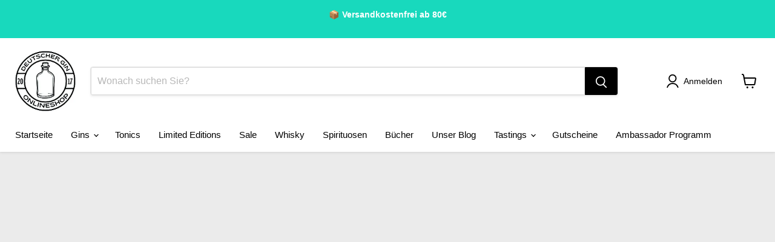

--- FILE ---
content_type: text/html; charset=utf-8
request_url: https://www.deutschergin.de/blogs/das-buch-edition-deutscher-gin-band-2/rose-valley-special
body_size: 50839
content:
<script src="meinSkript.js" defer></script>
<!doctype html>
<html class="no-js no-touch" lang="de">
  <head>
  <script>
    window.Store = window.Store || {};
    window.Store.id = 55974199448;
  </script>
    <meta charset="utf-8">
    <meta http-equiv="x-ua-compatible" content="IE=edge">

    <link rel="preconnect" href="https://cdn.shopify.com">
    <link rel="preconnect" href="https://fonts.shopifycdn.com">
    <link rel="preconnect" href="https://v.shopify.com">
    <link rel="preconnect" href="https://cdn.shopifycloud.com">

    <title>Rose Valley Special — Deutschergin.de</title>

    
      <meta name="description" content="Gin für den puren GenussFür den Rose Valley Gin werden lokale, florale Botanicals verwendet, dieverschiedensten edelsten Pfeffer dieser Welt, Zitrusfrüchte und Kakaobohnen.Geschmacklich sind sie einzigartig. Hergestellt werden sie durchschonenden Kaltauszug, wobei dem Mazarat viel Zeit gegeben wird. Danachwerden die">
    

    
  <link rel="shortcut icon" href="//www.deutschergin.de/cdn/shop/files/apple-touch-icon_0675e221-7eda-4fe9-9759-101f4e0d1121_32x32.png?v=1679090843" type="image/png">


    
      <link rel="canonical" href="https://www.deutschergin.de/blogs/das-buch-edition-deutscher-gin-band-2/rose-valley-special" />
    

    <meta name="viewport" content="width=device-width">

    
    















<meta property="og:site_name" content="Deutschergin.de">
<meta property="og:url" content="https://www.deutschergin.de/blogs/das-buch-edition-deutscher-gin-band-2/rose-valley-special">
<meta property="og:title" content="Rose Valley Special">
<meta property="og:type" content="article">
<meta property="og:description" content="Gin für den puren GenussFür den Rose Valley Gin werden lokale, florale Botanicals verwendet, dieverschiedensten edelsten Pfeffer dieser Welt, Zitrusfrüchte und Kakaobohnen.Geschmacklich sind sie einzigartig. Hergestellt werden sie durchschonenden Kaltauszug, wobei dem Mazarat viel Zeit gegeben wird. Danachwerden die festen Bestandteile von den flüssigen getrennt. Das Mazeratkommt anschließend in die Brennblase, die Botanicals in den Aromakorb.Dieser befindet sich nicht wie bei den meisten Destillen über derBrennblase sondern über dem Verstärker. Dort sind die Temperaturenwährend des Brennvorganges circa 10 Grad niedriger als über der Brennblase.Dadurch werden leicht flüchtige, temperaturempfindliche Aromennicht zerstört und gehen besser ins Destillat über.Der Feinbrand Manufaktur Brabant liegt die Qualität der Produkte ganzbesonders am Herzen. Dazu werden nur beste, überwiegend regionaleRohstoffe verwendet. Alle Produkte werden ohne künstliche AromaundZusatzstoffe hergestellt. Natur-pur, das ist hier der Grundsatz. DieKombination aus den besten Rohstoffen, Liebe zum Handwerk und dernötigen Portion Geduld machen den Genuss edler Destillate und sortentypischerAromen zu einem unvergesslichen Erlebnis.
42 % Vol. | 0,5 Liter | EUR 25,00 | Sachsen">


  <meta property="article:published_time" content="2023-05-17 23:13:16 +0200">
  <meta property="article:author" content="Tobias Lübke">

  



    
    
    

    
    
    <meta
      property="og:image"
      content="https://www.deutschergin.de/cdn/shop/articles/rose-valley-special-387825_1374x630.jpg?v=1705738680"
    />
    <meta
      property="og:image:secure_url"
      content="https://www.deutschergin.de/cdn/shop/articles/rose-valley-special-387825_1374x630.jpg?v=1705738680"
    />
    <meta property="og:image:width" content="1374" />
    <meta property="og:image:height" content="630" />
    
    
    <meta property="og:image:alt" content="Rose Valley Special - Deutschergin.de" />
  
















<meta name="twitter:title" content="Rose Valley Special">
<meta name="twitter:description" content="Gin für den puren GenussFür den Rose Valley Gin werden lokale, florale Botanicals verwendet, dieverschiedensten edelsten Pfeffer dieser Welt, Zitrusfrüchte und Kakaobohnen.Geschmacklich sind sie einzigartig. Hergestellt werden sie durchschonenden Kaltauszug, wobei dem Mazarat viel Zeit gegeben wird. Danachwerden die">


    
    
    
      
      
      <meta name="twitter:card" content="summary_large_image">
    
    
    <meta
      property="twitter:image"
      content="https://www.deutschergin.de/cdn/shop/articles/rose-valley-special-387825_1200x600_crop_center.jpg?v=1705738680"
    />
    <meta property="twitter:image:width" content="1200" />
    <meta property="twitter:image:height" content="600" />
    
    
    <meta property="twitter:image:alt" content="Rose Valley Special - Deutschergin.de" />
  


<script src="//cdn.shopify.com/s/files/1/0644/2975/2553/t/2/assets/option_select.js" type="text/javascript"></script>
<script src="//cdn.shopify.com/s/files/1/0644/2975/2553/t/2/assets/globo_cart_mobile.js" type="text/javascript"></script>

    <link rel="preload" href="" as="font" crossorigin="anonymous">
    <link rel="preload" as="style" href="//www.deutschergin.de/cdn/shop/t/9/assets/theme.css?v=181709368140517992621764236227"><script>window.performance && window.performance.mark && window.performance.mark('shopify.content_for_header.start');</script><meta name="facebook-domain-verification" content="ga4bek6nciyoyp70sncsrmlnua94m7">
<meta name="google-site-verification" content="AboY6yBxKgLBrvx9E4WwevLNkEKgcrt8-zGdutgkf4o">
<meta id="shopify-digital-wallet" name="shopify-digital-wallet" content="/55974199448/digital_wallets/dialog">
<meta name="shopify-checkout-api-token" content="780cc6a7354ae3ca19a328796d2fdbd6">
<meta id="in-context-paypal-metadata" data-shop-id="55974199448" data-venmo-supported="false" data-environment="production" data-locale="de_DE" data-paypal-v4="true" data-currency="EUR">
<link rel="alternate" type="application/atom+xml" title="Feed" href="/blogs/das-buch-edition-deutscher-gin-band-2.atom" />
<script async="async" src="/checkouts/internal/preloads.js?locale=de-DE"></script>
<link rel="preconnect" href="https://shop.app" crossorigin="anonymous">
<script async="async" src="https://shop.app/checkouts/internal/preloads.js?locale=de-DE&shop_id=55974199448" crossorigin="anonymous"></script>
<script id="apple-pay-shop-capabilities" type="application/json">{"shopId":55974199448,"countryCode":"DE","currencyCode":"EUR","merchantCapabilities":["supports3DS"],"merchantId":"gid:\/\/shopify\/Shop\/55974199448","merchantName":"Deutschergin.de","requiredBillingContactFields":["postalAddress","email"],"requiredShippingContactFields":["postalAddress","email"],"shippingType":"shipping","supportedNetworks":["visa","maestro","masterCard","amex"],"total":{"type":"pending","label":"Deutschergin.de","amount":"1.00"},"shopifyPaymentsEnabled":true,"supportsSubscriptions":true}</script>
<script id="shopify-features" type="application/json">{"accessToken":"780cc6a7354ae3ca19a328796d2fdbd6","betas":["rich-media-storefront-analytics"],"domain":"www.deutschergin.de","predictiveSearch":true,"shopId":55974199448,"locale":"de"}</script>
<script>var Shopify = Shopify || {};
Shopify.shop = "deutschergin.myshopify.com";
Shopify.locale = "de";
Shopify.currency = {"active":"EUR","rate":"1.0"};
Shopify.country = "DE";
Shopify.theme = {"name":"Empire-DeutscherGin.de | OPT","id":146894848264,"schema_name":"Empire","schema_version":"10.0.1","theme_store_id":838,"role":"main"};
Shopify.theme.handle = "null";
Shopify.theme.style = {"id":null,"handle":null};
Shopify.cdnHost = "www.deutschergin.de/cdn";
Shopify.routes = Shopify.routes || {};
Shopify.routes.root = "/";</script>
<script type="module">!function(o){(o.Shopify=o.Shopify||{}).modules=!0}(window);</script>
<script>!function(o){function n(){var o=[];function n(){o.push(Array.prototype.slice.apply(arguments))}return n.q=o,n}var t=o.Shopify=o.Shopify||{};t.loadFeatures=n(),t.autoloadFeatures=n()}(window);</script>
<script>
  window.ShopifyPay = window.ShopifyPay || {};
  window.ShopifyPay.apiHost = "shop.app\/pay";
  window.ShopifyPay.redirectState = null;
</script>
<script id="shop-js-analytics" type="application/json">{"pageType":"article"}</script>
<script defer="defer" async type="module" src="//www.deutschergin.de/cdn/shopifycloud/shop-js/modules/v2/client.init-shop-cart-sync_D96QZrIF.de.esm.js"></script>
<script defer="defer" async type="module" src="//www.deutschergin.de/cdn/shopifycloud/shop-js/modules/v2/chunk.common_SV6uigsF.esm.js"></script>
<script type="module">
  await import("//www.deutschergin.de/cdn/shopifycloud/shop-js/modules/v2/client.init-shop-cart-sync_D96QZrIF.de.esm.js");
await import("//www.deutschergin.de/cdn/shopifycloud/shop-js/modules/v2/chunk.common_SV6uigsF.esm.js");

  window.Shopify.SignInWithShop?.initShopCartSync?.({"fedCMEnabled":true,"windoidEnabled":true});

</script>
<script>
  window.Shopify = window.Shopify || {};
  if (!window.Shopify.featureAssets) window.Shopify.featureAssets = {};
  window.Shopify.featureAssets['shop-js'] = {"shop-cart-sync":["modules/v2/client.shop-cart-sync_D9v5EJ5H.de.esm.js","modules/v2/chunk.common_SV6uigsF.esm.js"],"init-fed-cm":["modules/v2/client.init-fed-cm_DlbV7VrN.de.esm.js","modules/v2/chunk.common_SV6uigsF.esm.js"],"shop-button":["modules/v2/client.shop-button_7yN-YEo8.de.esm.js","modules/v2/chunk.common_SV6uigsF.esm.js"],"shop-cash-offers":["modules/v2/client.shop-cash-offers_CZ39C1VE.de.esm.js","modules/v2/chunk.common_SV6uigsF.esm.js","modules/v2/chunk.modal_CqlMJe-n.esm.js"],"init-windoid":["modules/v2/client.init-windoid_CPAVU_59.de.esm.js","modules/v2/chunk.common_SV6uigsF.esm.js"],"init-shop-email-lookup-coordinator":["modules/v2/client.init-shop-email-lookup-coordinator_BE78sutm.de.esm.js","modules/v2/chunk.common_SV6uigsF.esm.js"],"shop-toast-manager":["modules/v2/client.shop-toast-manager_Dc8Kqo2D.de.esm.js","modules/v2/chunk.common_SV6uigsF.esm.js"],"shop-login-button":["modules/v2/client.shop-login-button_CdH6DD4B.de.esm.js","modules/v2/chunk.common_SV6uigsF.esm.js","modules/v2/chunk.modal_CqlMJe-n.esm.js"],"avatar":["modules/v2/client.avatar_BTnouDA3.de.esm.js"],"pay-button":["modules/v2/client.pay-button_BaMaWndh.de.esm.js","modules/v2/chunk.common_SV6uigsF.esm.js"],"init-shop-cart-sync":["modules/v2/client.init-shop-cart-sync_D96QZrIF.de.esm.js","modules/v2/chunk.common_SV6uigsF.esm.js"],"init-customer-accounts":["modules/v2/client.init-customer-accounts_DPOSv1Vm.de.esm.js","modules/v2/client.shop-login-button_CdH6DD4B.de.esm.js","modules/v2/chunk.common_SV6uigsF.esm.js","modules/v2/chunk.modal_CqlMJe-n.esm.js"],"init-shop-for-new-customer-accounts":["modules/v2/client.init-shop-for-new-customer-accounts_CQXgmjbo.de.esm.js","modules/v2/client.shop-login-button_CdH6DD4B.de.esm.js","modules/v2/chunk.common_SV6uigsF.esm.js","modules/v2/chunk.modal_CqlMJe-n.esm.js"],"init-customer-accounts-sign-up":["modules/v2/client.init-customer-accounts-sign-up_BxD8dlgd.de.esm.js","modules/v2/client.shop-login-button_CdH6DD4B.de.esm.js","modules/v2/chunk.common_SV6uigsF.esm.js","modules/v2/chunk.modal_CqlMJe-n.esm.js"],"checkout-modal":["modules/v2/client.checkout-modal_CKh-sfKU.de.esm.js","modules/v2/chunk.common_SV6uigsF.esm.js","modules/v2/chunk.modal_CqlMJe-n.esm.js"],"shop-follow-button":["modules/v2/client.shop-follow-button_CTvrvDxo.de.esm.js","modules/v2/chunk.common_SV6uigsF.esm.js","modules/v2/chunk.modal_CqlMJe-n.esm.js"],"lead-capture":["modules/v2/client.lead-capture_CuieyBjh.de.esm.js","modules/v2/chunk.common_SV6uigsF.esm.js","modules/v2/chunk.modal_CqlMJe-n.esm.js"],"shop-login":["modules/v2/client.shop-login_D_5Nijtq.de.esm.js","modules/v2/chunk.common_SV6uigsF.esm.js","modules/v2/chunk.modal_CqlMJe-n.esm.js"],"payment-terms":["modules/v2/client.payment-terms_B0kyqrWX.de.esm.js","modules/v2/chunk.common_SV6uigsF.esm.js","modules/v2/chunk.modal_CqlMJe-n.esm.js"]};
</script>
<script>(function() {
  var isLoaded = false;
  function asyncLoad() {
    if (isLoaded) return;
    isLoaded = true;
    var urls = ["https:\/\/cdn.s3.pop-convert.com\/pcjs.production.min.js?unique_id=deutschergin.myshopify.com\u0026shop=deutschergin.myshopify.com","https:\/\/script.pop-convert.com\/new-micro\/production.pc.min.js?unique_id=deutschergin.myshopify.com\u0026shop=deutschergin.myshopify.com"];
    for (var i = 0; i < urls.length; i++) {
      var s = document.createElement('script');
      s.type = 'text/javascript';
      s.async = true;
      s.src = urls[i];
      var x = document.getElementsByTagName('script')[0];
      x.parentNode.insertBefore(s, x);
    }
  };
  if(window.attachEvent) {
    window.attachEvent('onload', asyncLoad);
  } else {
    window.addEventListener('load', asyncLoad, false);
  }
})();</script>
<script id="__st">var __st={"a":55974199448,"offset":3600,"reqid":"3e3be52b-9dbc-4495-a55b-1894da60f95a-1768531619","pageurl":"www.deutschergin.de\/blogs\/das-buch-edition-deutscher-gin-band-2\/rose-valley-special","s":"articles-605324837128","u":"9052a7b28b68","p":"article","rtyp":"article","rid":605324837128};</script>
<script>window.ShopifyPaypalV4VisibilityTracking = true;</script>
<script id="captcha-bootstrap">!function(){'use strict';const t='contact',e='account',n='new_comment',o=[[t,t],['blogs',n],['comments',n],[t,'customer']],c=[[e,'customer_login'],[e,'guest_login'],[e,'recover_customer_password'],[e,'create_customer']],r=t=>t.map((([t,e])=>`form[action*='/${t}']:not([data-nocaptcha='true']) input[name='form_type'][value='${e}']`)).join(','),a=t=>()=>t?[...document.querySelectorAll(t)].map((t=>t.form)):[];function s(){const t=[...o],e=r(t);return a(e)}const i='password',u='form_key',d=['recaptcha-v3-token','g-recaptcha-response','h-captcha-response',i],f=()=>{try{return window.sessionStorage}catch{return}},m='__shopify_v',_=t=>t.elements[u];function p(t,e,n=!1){try{const o=window.sessionStorage,c=JSON.parse(o.getItem(e)),{data:r}=function(t){const{data:e,action:n}=t;return t[m]||n?{data:e,action:n}:{data:t,action:n}}(c);for(const[e,n]of Object.entries(r))t.elements[e]&&(t.elements[e].value=n);n&&o.removeItem(e)}catch(o){console.error('form repopulation failed',{error:o})}}const l='form_type',E='cptcha';function T(t){t.dataset[E]=!0}const w=window,h=w.document,L='Shopify',v='ce_forms',y='captcha';let A=!1;((t,e)=>{const n=(g='f06e6c50-85a8-45c8-87d0-21a2b65856fe',I='https://cdn.shopify.com/shopifycloud/storefront-forms-hcaptcha/ce_storefront_forms_captcha_hcaptcha.v1.5.2.iife.js',D={infoText:'Durch hCaptcha geschützt',privacyText:'Datenschutz',termsText:'Allgemeine Geschäftsbedingungen'},(t,e,n)=>{const o=w[L][v],c=o.bindForm;if(c)return c(t,g,e,D).then(n);var r;o.q.push([[t,g,e,D],n]),r=I,A||(h.body.append(Object.assign(h.createElement('script'),{id:'captcha-provider',async:!0,src:r})),A=!0)});var g,I,D;w[L]=w[L]||{},w[L][v]=w[L][v]||{},w[L][v].q=[],w[L][y]=w[L][y]||{},w[L][y].protect=function(t,e){n(t,void 0,e),T(t)},Object.freeze(w[L][y]),function(t,e,n,w,h,L){const[v,y,A,g]=function(t,e,n){const i=e?o:[],u=t?c:[],d=[...i,...u],f=r(d),m=r(i),_=r(d.filter((([t,e])=>n.includes(e))));return[a(f),a(m),a(_),s()]}(w,h,L),I=t=>{const e=t.target;return e instanceof HTMLFormElement?e:e&&e.form},D=t=>v().includes(t);t.addEventListener('submit',(t=>{const e=I(t);if(!e)return;const n=D(e)&&!e.dataset.hcaptchaBound&&!e.dataset.recaptchaBound,o=_(e),c=g().includes(e)&&(!o||!o.value);(n||c)&&t.preventDefault(),c&&!n&&(function(t){try{if(!f())return;!function(t){const e=f();if(!e)return;const n=_(t);if(!n)return;const o=n.value;o&&e.removeItem(o)}(t);const e=Array.from(Array(32),(()=>Math.random().toString(36)[2])).join('');!function(t,e){_(t)||t.append(Object.assign(document.createElement('input'),{type:'hidden',name:u})),t.elements[u].value=e}(t,e),function(t,e){const n=f();if(!n)return;const o=[...t.querySelectorAll(`input[type='${i}']`)].map((({name:t})=>t)),c=[...d,...o],r={};for(const[a,s]of new FormData(t).entries())c.includes(a)||(r[a]=s);n.setItem(e,JSON.stringify({[m]:1,action:t.action,data:r}))}(t,e)}catch(e){console.error('failed to persist form',e)}}(e),e.submit())}));const S=(t,e)=>{t&&!t.dataset[E]&&(n(t,e.some((e=>e===t))),T(t))};for(const o of['focusin','change'])t.addEventListener(o,(t=>{const e=I(t);D(e)&&S(e,y())}));const B=e.get('form_key'),M=e.get(l),P=B&&M;t.addEventListener('DOMContentLoaded',(()=>{const t=y();if(P)for(const e of t)e.elements[l].value===M&&p(e,B);[...new Set([...A(),...v().filter((t=>'true'===t.dataset.shopifyCaptcha))])].forEach((e=>S(e,t)))}))}(h,new URLSearchParams(w.location.search),n,t,e,['guest_login'])})(!0,!0)}();</script>
<script integrity="sha256-4kQ18oKyAcykRKYeNunJcIwy7WH5gtpwJnB7kiuLZ1E=" data-source-attribution="shopify.loadfeatures" defer="defer" src="//www.deutschergin.de/cdn/shopifycloud/storefront/assets/storefront/load_feature-a0a9edcb.js" crossorigin="anonymous"></script>
<script crossorigin="anonymous" defer="defer" src="//www.deutschergin.de/cdn/shopifycloud/storefront/assets/shopify_pay/storefront-65b4c6d7.js?v=20250812"></script>
<script data-source-attribution="shopify.dynamic_checkout.dynamic.init">var Shopify=Shopify||{};Shopify.PaymentButton=Shopify.PaymentButton||{isStorefrontPortableWallets:!0,init:function(){window.Shopify.PaymentButton.init=function(){};var t=document.createElement("script");t.src="https://www.deutschergin.de/cdn/shopifycloud/portable-wallets/latest/portable-wallets.de.js",t.type="module",document.head.appendChild(t)}};
</script>
<script data-source-attribution="shopify.dynamic_checkout.buyer_consent">
  function portableWalletsHideBuyerConsent(e){var t=document.getElementById("shopify-buyer-consent"),n=document.getElementById("shopify-subscription-policy-button");t&&n&&(t.classList.add("hidden"),t.setAttribute("aria-hidden","true"),n.removeEventListener("click",e))}function portableWalletsShowBuyerConsent(e){var t=document.getElementById("shopify-buyer-consent"),n=document.getElementById("shopify-subscription-policy-button");t&&n&&(t.classList.remove("hidden"),t.removeAttribute("aria-hidden"),n.addEventListener("click",e))}window.Shopify?.PaymentButton&&(window.Shopify.PaymentButton.hideBuyerConsent=portableWalletsHideBuyerConsent,window.Shopify.PaymentButton.showBuyerConsent=portableWalletsShowBuyerConsent);
</script>
<script data-source-attribution="shopify.dynamic_checkout.cart.bootstrap">document.addEventListener("DOMContentLoaded",(function(){function t(){return document.querySelector("shopify-accelerated-checkout-cart, shopify-accelerated-checkout")}if(t())Shopify.PaymentButton.init();else{new MutationObserver((function(e,n){t()&&(Shopify.PaymentButton.init(),n.disconnect())})).observe(document.body,{childList:!0,subtree:!0})}}));
</script>
<link id="shopify-accelerated-checkout-styles" rel="stylesheet" media="screen" href="https://www.deutschergin.de/cdn/shopifycloud/portable-wallets/latest/accelerated-checkout-backwards-compat.css" crossorigin="anonymous">
<style id="shopify-accelerated-checkout-cart">
        #shopify-buyer-consent {
  margin-top: 1em;
  display: inline-block;
  width: 100%;
}

#shopify-buyer-consent.hidden {
  display: none;
}

#shopify-subscription-policy-button {
  background: none;
  border: none;
  padding: 0;
  text-decoration: underline;
  font-size: inherit;
  cursor: pointer;
}

#shopify-subscription-policy-button::before {
  box-shadow: none;
}

      </style>

<script>window.performance && window.performance.mark && window.performance.mark('shopify.content_for_header.end');</script><link href="//www.deutschergin.de/cdn/shop/t/9/assets/theme.css?v=181709368140517992621764236227" rel="stylesheet" type="text/css" media="all" />

    
    <script>
      window.Theme = window.Theme || {};
      window.Theme.version = '10.0.1';
      window.Theme.name = 'Empire';
      window.Theme.routes = {
        "root_url": "/",
        "account_url": "/account",
        "account_login_url": "https://www.deutschergin.de/customer_authentication/redirect?locale=de&region_country=DE",
        "account_logout_url": "/account/logout",
        "account_register_url": "https://shopify.com/55974199448/account?locale=de",
        "account_addresses_url": "/account/addresses",
        "collections_url": "/collections",
        "all_products_collection_url": "/collections/all",
        "search_url": "/search",
        "predictive_search_url": "/search/suggest",
        "cart_url": "/cart",
        "cart_add_url": "/cart/add",
        "cart_change_url": "/cart/change",
        "cart_clear_url": "/cart/clear",
        "product_recommendations_url": "/recommendations/products",
      };
    </script>
    

  <!-- BEGIN app block: shopify://apps/tinyseo/blocks/article-json-ld-embed/0605268f-f7c4-4e95-b560-e43df7d59ae4 --><script type="application/ld+json" id="tinyimg-article-json-ld">
{
 "@context": "https://schema.org",
 "@type": "Article",
 "@id": "https://www.deutschergin.de/blogs/das-buch-edition-deutscher-gin-band-2/rose-valley-special",
 "url": "https:\/\/www.deutschergin.de\/blogs\/das-buch-edition-deutscher-gin-band-2\/rose-valley-special",
 "datePublished": "2023-05-17 23:13:16 +0200",
 "dateModified": "2024-01-20 09:18:00 +0100",
 "dateCreated": "2023-05-17 23:13:17 +0200",
 "description": "\u0026lt;p\u0026gt;Gin für den puren Genuss\u0026lt;br\u0026gt;Für den Rose Valley Gin werden lokale, florale Botanicals verwendet, die\u0026lt;br\u0026gt;verschiedensten edelsten Pfeffer dieser Welt, Zitrusfrüchte und Kakaobohnen.\u0026lt;br\u0026gt;Geschmacklich sind sie einzigartig. Hergestellt werden sie durch\u0026lt;br\u0026gt;schonenden Kaltauszug, wobei dem Mazarat viel Zeit gegeben wird. Danach\u0026lt;br\u0026gt;werden die festen Bestandteile von den flüssigen getrennt. Das Mazerat\u0026lt;br\u0026gt;kommt anschließend in die Brennblase, die Botanicals in den Aromakorb.\u0026lt;br\u0026gt;Dieser befindet sich nicht wie bei den meisten Destillen über der\u0026lt;br\u0026gt;Brennblase sondern über dem Verstärker. Dort sind die Temperaturen\u0026lt;br\u0026gt;während des Brennvorganges circa 10 Grad niedriger als über der Brennblase.\u0026lt;br\u0026gt;Dadurch werden leicht flüchtige, temperaturempfindliche Aromen\u0026lt;br\u0026gt;nicht zerstört und gehen besser ins Destillat über.\u0026lt;br\u0026gt;Der Feinbrand Manufaktur Brabant liegt die Qualität der Produkte ganz\u0026lt;br\u0026gt;besonders am Herzen. Dazu werden nur beste, überwiegend regionale\u0026lt;br\u0026gt;Rohstoffe verwendet. Alle Produkte werden ohne künstliche Aromaund\u0026lt;br\u0026gt;Zusatzstoffe hergestellt. Natur-pur, das ist hier der Grundsatz. Die\u0026lt;br\u0026gt;Kombination aus den besten Rohstoffen, Liebe zum Handwerk und der\u0026lt;br\u0026gt;nötigen Portion Geduld machen den Genuss edler Destillate und sortentypischer\u0026lt;br\u0026gt;Aromen zu einem unvergesslichen Erlebnis.\u0026lt;\/p\u0026gt;\n\u0026lt;p\u0026gt;42 % Vol. | 0,5 Liter | EUR 25,00 | Sachsen\u0026lt;\/p\u0026gt;",
 "articleBody": "Gin für den puren GenussFür den Rose Valley Gin werden lokale, florale Botanicals verwendet, dieverschiedensten edelsten Pfeffer dieser Welt, Zitrusfrüchte und Kakaobohnen.Geschmacklich sind sie einzigartig. Hergestellt werden sie durchschonenden Kaltauszug, wobei dem Mazarat viel Zeit gegeben wird. Danachwerden die festen Bestandteile von den flüssigen getrennt. Das Mazeratkommt anschließend in die Brennblase, die Botanicals in den Aromakorb.Dieser befindet sich nicht wie bei den meisten Destillen über derBrennblase sondern über dem Verstärker. Dort sind die Temperaturenwährend des Brennvorganges circa 10 Grad niedriger als über der Brennblase.Dadurch werden leicht flüchtige, temperaturempfindliche Aromennicht zerstört und gehen besser ins Destillat über.Der Feinbrand Manufaktur Brabant liegt die Qualität der Produkte ganzbesonders am Herzen. Dazu werden nur beste, überwiegend regionaleRohstoffe verwendet. Alle Produkte werden ohne künstliche AromaundZusatzstoffe hergestellt. Natur-pur, das ist hier der Grundsatz. DieKombination aus den besten Rohstoffen, Liebe zum Handwerk und dernötigen Portion Geduld machen den Genuss edler Destillate und sortentypischerAromen zu einem unvergesslichen Erlebnis.\n42 % Vol. | 0,5 Liter | EUR 25,00 | Sachsen",
 "mainEntityOfPage": "",
 "headline": "Rose Valley Special",
 "image": "https://www.deutschergin.de/cdn/shop/articles/rose-valley-special-387825_1024x1024.jpg?v=1705738680",
 "author": {
    "@type": "Person",
    "name": "Tobias Lübke",
    "url": "https://www.deutschergin.de"
 },
 "publisher": {
    "@type": "Organization",
    "name": " Deutschergin",
    "logo": {
        "@type": "ImageObject",
        "url": "https://image-optimizer.salessquad.co.uk/images/json-ld/5b1554caaa8d04c29f9ec0e5e53b0a21.png"
    }
 }
}
</script>
<!-- END app block --><!-- BEGIN app block: shopify://apps/essential-announcer/blocks/app-embed/93b5429f-c8d6-4c33-ae14-250fd84f361b --><script>
  
    window.essentialAnnouncementConfigs = [{"id":"9178400a-2146-41ff-bc85-ccda77931bbc","createdAt":"2024-01-09T21:16:12.001+00:00","name":"Announcement name","title":"For a limited time, enjoy a 20% discount on all our products!","subheading":"","style":{"selectedTemplate":"Frost","position":"bottom-page","stickyBar":false,"backgroundType":"gradientBackground","singleColor":"#FFFFFF","gradientTurn":145,"gradientStart":"#46CDCF","gradientEnd":"#bfffec","borderRadius":"0","borderSize":"0","borderColor":"#FFFFFF","titleSize":"18","titleColor":"#202223","font":"","subheadingSize":"14","subheadingColor":"#202223","buttonBackgroundColor":"#202223","buttonFontSize":"14","buttonFontColor":"#FFFFFF","buttonBorderRadius":"4","closeIconColor":"#202223","arrowIconColor":"#202223"},"announcementType":"rotating","announcementPlacement":"","published":true,"showOnProducts":[],"showOnCollections":[],"updatedAt":"2024-01-09T21:41:47.704+00:00","CTAType":"button","CTALink":"https://deutschergin.myshopify.com","closeButton":false,"buttonText":"Shop now!","announcements":[{"title":"Fruchtige Gins   🍒 ","subheading":"","CTAType":"clickable","buttonText":"zu den Gins...","CTALink":"https://www.deutschergin.de/collections/fruchtige-gins","id":634},{"title":"Zitruslastige Gins  🍋","subheading":"","CTAType":"clickable","buttonText":"zu den Gins...","CTALink":"https://www.deutschergin.de/collections/citrus-gins","id":104},{"title":"Limitierte Gins  🗿","subheading":"","CTAType":"clickable","buttonText":"zu den Gins...","CTALink":"https://www.deutschergin.de/collections/limited-editions","id":944},{"title":"Fassgelagerte Gins   🥃","subheading":"","CTAType":"clickable","buttonText":"zu den Gins...","CTALink":"https://www.deutschergin.de/collections/fassgelagerte-gins","id":349},{"title":"Navy Strength Gins  🚢 ","subheading":"","CTAType":"clickable","buttonText":"zu den Gins...","CTALink":"https://www.deutschergin.de/collections/navy-strength-gin","id":173}],"shop":"deutschergin.myshopify.com","animationSpeed":80,"rotateDuration":4,"translations":[]}];
  
  window.essentialAnnouncementMeta = {
    productCollections: null,
    productData: null,
    templateName: "article",
    collectionId: null,
  };
</script>

 
<style>
.essential_annoucement_bar_wrapper {display: none;}
</style>

  <style type="text/css">
  .essential_annoucement_bar_glide{position:relative;width:100%;box-sizing:border-box}.essential_annoucement_bar_glide *{box-sizing:inherit}.essential_annoucement_bar_glide__track{overflow:hidden}.essential_annoucement_bar_glide__slides{position:relative;width:100%;list-style:none;backface-visibility:hidden;transform-style:preserve-3d;touch-action:pan-Y;overflow:hidden;padding:0;white-space:nowrap;display:flex;flex-wrap:nowrap;will-change:transform}.essential_annoucement_bar_glide__slides--dragging{user-select:none}.essential_annoucement_bar_glide__slide{width:100%;height:100%;flex-shrink:0;white-space:normal;user-select:none;-webkit-touch-callout:none;-webkit-tap-highlight-color:transparent}.essential_annoucement_bar_glide__slide a{user-select:none;-webkit-user-drag:none;-moz-user-select:none;-ms-user-select:none}.essential_annoucement_bar_glide__arrows{-webkit-touch-callout:none;user-select:none}.essential_annoucement_bar_glide__bullets{-webkit-touch-callout:none;user-select:none}.essential_annoucement_bar_lide--rtl{direction:rtl}
  </style>
  <script src="https://cdn.shopify.com/extensions/019b9d60-ed7c-7464-ac3f-9e23a48d54ca/essential-announcement-bar-74/assets/glide.min.js" defer></script>


<script src="https://cdn.shopify.com/extensions/019b9d60-ed7c-7464-ac3f-9e23a48d54ca/essential-announcement-bar-74/assets/announcement-bar-essential-apps.js" defer></script>

<!-- END app block --><!-- BEGIN app block: shopify://apps/tinyseo/blocks/breadcrumbs-json-ld-embed/0605268f-f7c4-4e95-b560-e43df7d59ae4 --><script type="application/ld+json" id="tinyimg-breadcrumbs-json-ld">
      {
        "@context": "https://schema.org",
        "@type": "BreadcrumbList",
        "itemListElement": [
          {
            "@type": "ListItem",
            "position": 1,
            "item": {
              "@id": "https://www.deutschergin.de",
          "name": "Home"
        }
      }
      
      ,{
        "@type": "ListItem",
        "position": 2,
        "item": {
          "@id": "https://www.deutschergin.de/blogs/das-buch-edition-deutscher-gin-band-2",
          "name": "Das Buch Edition: Deutscher Gin Band 2"
        }
      },{
        "@type": "ListItem",
        "position": 3,
        "item": {
          "@id": "https://www.deutschergin.de/blogs/das-buch-edition-deutscher-gin-band-2/rose-valley-special",
          "name": "Rose Valley Special"
        }
      }
      
      ]
    }
  </script>
<!-- END app block --><script src="https://cdn.shopify.com/extensions/cfc76123-b24f-4e9a-a1dc-585518796af7/forms-2294/assets/shopify-forms-loader.js" type="text/javascript" defer="defer"></script>
<script src="https://cdn.shopify.com/extensions/8d2c31d3-a828-4daf-820f-80b7f8e01c39/nova-eu-cookie-bar-gdpr-4/assets/nova-cookie-app-embed.js" type="text/javascript" defer="defer"></script>
<link href="https://cdn.shopify.com/extensions/8d2c31d3-a828-4daf-820f-80b7f8e01c39/nova-eu-cookie-bar-gdpr-4/assets/nova-cookie.css" rel="stylesheet" type="text/css" media="all">
<script src="https://cdn.shopify.com/extensions/019a4bd6-5189-7b1b-88e6-ae4214511ca1/vite-vue3-typescript-eslint-prettier-32/assets/main.js" type="text/javascript" defer="defer"></script>
<link href="https://monorail-edge.shopifysvc.com" rel="dns-prefetch">
<script>(function(){if ("sendBeacon" in navigator && "performance" in window) {try {var session_token_from_headers = performance.getEntriesByType('navigation')[0].serverTiming.find(x => x.name == '_s').description;} catch {var session_token_from_headers = undefined;}var session_cookie_matches = document.cookie.match(/_shopify_s=([^;]*)/);var session_token_from_cookie = session_cookie_matches && session_cookie_matches.length === 2 ? session_cookie_matches[1] : "";var session_token = session_token_from_headers || session_token_from_cookie || "";function handle_abandonment_event(e) {var entries = performance.getEntries().filter(function(entry) {return /monorail-edge.shopifysvc.com/.test(entry.name);});if (!window.abandonment_tracked && entries.length === 0) {window.abandonment_tracked = true;var currentMs = Date.now();var navigation_start = performance.timing.navigationStart;var payload = {shop_id: 55974199448,url: window.location.href,navigation_start,duration: currentMs - navigation_start,session_token,page_type: "article"};window.navigator.sendBeacon("https://monorail-edge.shopifysvc.com/v1/produce", JSON.stringify({schema_id: "online_store_buyer_site_abandonment/1.1",payload: payload,metadata: {event_created_at_ms: currentMs,event_sent_at_ms: currentMs}}));}}window.addEventListener('pagehide', handle_abandonment_event);}}());</script>
<script id="web-pixels-manager-setup">(function e(e,d,r,n,o){if(void 0===o&&(o={}),!Boolean(null===(a=null===(i=window.Shopify)||void 0===i?void 0:i.analytics)||void 0===a?void 0:a.replayQueue)){var i,a;window.Shopify=window.Shopify||{};var t=window.Shopify;t.analytics=t.analytics||{};var s=t.analytics;s.replayQueue=[],s.publish=function(e,d,r){return s.replayQueue.push([e,d,r]),!0};try{self.performance.mark("wpm:start")}catch(e){}var l=function(){var e={modern:/Edge?\/(1{2}[4-9]|1[2-9]\d|[2-9]\d{2}|\d{4,})\.\d+(\.\d+|)|Firefox\/(1{2}[4-9]|1[2-9]\d|[2-9]\d{2}|\d{4,})\.\d+(\.\d+|)|Chrom(ium|e)\/(9{2}|\d{3,})\.\d+(\.\d+|)|(Maci|X1{2}).+ Version\/(15\.\d+|(1[6-9]|[2-9]\d|\d{3,})\.\d+)([,.]\d+|)( \(\w+\)|)( Mobile\/\w+|) Safari\/|Chrome.+OPR\/(9{2}|\d{3,})\.\d+\.\d+|(CPU[ +]OS|iPhone[ +]OS|CPU[ +]iPhone|CPU IPhone OS|CPU iPad OS)[ +]+(15[._]\d+|(1[6-9]|[2-9]\d|\d{3,})[._]\d+)([._]\d+|)|Android:?[ /-](13[3-9]|1[4-9]\d|[2-9]\d{2}|\d{4,})(\.\d+|)(\.\d+|)|Android.+Firefox\/(13[5-9]|1[4-9]\d|[2-9]\d{2}|\d{4,})\.\d+(\.\d+|)|Android.+Chrom(ium|e)\/(13[3-9]|1[4-9]\d|[2-9]\d{2}|\d{4,})\.\d+(\.\d+|)|SamsungBrowser\/([2-9]\d|\d{3,})\.\d+/,legacy:/Edge?\/(1[6-9]|[2-9]\d|\d{3,})\.\d+(\.\d+|)|Firefox\/(5[4-9]|[6-9]\d|\d{3,})\.\d+(\.\d+|)|Chrom(ium|e)\/(5[1-9]|[6-9]\d|\d{3,})\.\d+(\.\d+|)([\d.]+$|.*Safari\/(?![\d.]+ Edge\/[\d.]+$))|(Maci|X1{2}).+ Version\/(10\.\d+|(1[1-9]|[2-9]\d|\d{3,})\.\d+)([,.]\d+|)( \(\w+\)|)( Mobile\/\w+|) Safari\/|Chrome.+OPR\/(3[89]|[4-9]\d|\d{3,})\.\d+\.\d+|(CPU[ +]OS|iPhone[ +]OS|CPU[ +]iPhone|CPU IPhone OS|CPU iPad OS)[ +]+(10[._]\d+|(1[1-9]|[2-9]\d|\d{3,})[._]\d+)([._]\d+|)|Android:?[ /-](13[3-9]|1[4-9]\d|[2-9]\d{2}|\d{4,})(\.\d+|)(\.\d+|)|Mobile Safari.+OPR\/([89]\d|\d{3,})\.\d+\.\d+|Android.+Firefox\/(13[5-9]|1[4-9]\d|[2-9]\d{2}|\d{4,})\.\d+(\.\d+|)|Android.+Chrom(ium|e)\/(13[3-9]|1[4-9]\d|[2-9]\d{2}|\d{4,})\.\d+(\.\d+|)|Android.+(UC? ?Browser|UCWEB|U3)[ /]?(15\.([5-9]|\d{2,})|(1[6-9]|[2-9]\d|\d{3,})\.\d+)\.\d+|SamsungBrowser\/(5\.\d+|([6-9]|\d{2,})\.\d+)|Android.+MQ{2}Browser\/(14(\.(9|\d{2,})|)|(1[5-9]|[2-9]\d|\d{3,})(\.\d+|))(\.\d+|)|K[Aa][Ii]OS\/(3\.\d+|([4-9]|\d{2,})\.\d+)(\.\d+|)/},d=e.modern,r=e.legacy,n=navigator.userAgent;return n.match(d)?"modern":n.match(r)?"legacy":"unknown"}(),u="modern"===l?"modern":"legacy",c=(null!=n?n:{modern:"",legacy:""})[u],f=function(e){return[e.baseUrl,"/wpm","/b",e.hashVersion,"modern"===e.buildTarget?"m":"l",".js"].join("")}({baseUrl:d,hashVersion:r,buildTarget:u}),m=function(e){var d=e.version,r=e.bundleTarget,n=e.surface,o=e.pageUrl,i=e.monorailEndpoint;return{emit:function(e){var a=e.status,t=e.errorMsg,s=(new Date).getTime(),l=JSON.stringify({metadata:{event_sent_at_ms:s},events:[{schema_id:"web_pixels_manager_load/3.1",payload:{version:d,bundle_target:r,page_url:o,status:a,surface:n,error_msg:t},metadata:{event_created_at_ms:s}}]});if(!i)return console&&console.warn&&console.warn("[Web Pixels Manager] No Monorail endpoint provided, skipping logging."),!1;try{return self.navigator.sendBeacon.bind(self.navigator)(i,l)}catch(e){}var u=new XMLHttpRequest;try{return u.open("POST",i,!0),u.setRequestHeader("Content-Type","text/plain"),u.send(l),!0}catch(e){return console&&console.warn&&console.warn("[Web Pixels Manager] Got an unhandled error while logging to Monorail."),!1}}}}({version:r,bundleTarget:l,surface:e.surface,pageUrl:self.location.href,monorailEndpoint:e.monorailEndpoint});try{o.browserTarget=l,function(e){var d=e.src,r=e.async,n=void 0===r||r,o=e.onload,i=e.onerror,a=e.sri,t=e.scriptDataAttributes,s=void 0===t?{}:t,l=document.createElement("script"),u=document.querySelector("head"),c=document.querySelector("body");if(l.async=n,l.src=d,a&&(l.integrity=a,l.crossOrigin="anonymous"),s)for(var f in s)if(Object.prototype.hasOwnProperty.call(s,f))try{l.dataset[f]=s[f]}catch(e){}if(o&&l.addEventListener("load",o),i&&l.addEventListener("error",i),u)u.appendChild(l);else{if(!c)throw new Error("Did not find a head or body element to append the script");c.appendChild(l)}}({src:f,async:!0,onload:function(){if(!function(){var e,d;return Boolean(null===(d=null===(e=window.Shopify)||void 0===e?void 0:e.analytics)||void 0===d?void 0:d.initialized)}()){var d=window.webPixelsManager.init(e)||void 0;if(d){var r=window.Shopify.analytics;r.replayQueue.forEach((function(e){var r=e[0],n=e[1],o=e[2];d.publishCustomEvent(r,n,o)})),r.replayQueue=[],r.publish=d.publishCustomEvent,r.visitor=d.visitor,r.initialized=!0}}},onerror:function(){return m.emit({status:"failed",errorMsg:"".concat(f," has failed to load")})},sri:function(e){var d=/^sha384-[A-Za-z0-9+/=]+$/;return"string"==typeof e&&d.test(e)}(c)?c:"",scriptDataAttributes:o}),m.emit({status:"loading"})}catch(e){m.emit({status:"failed",errorMsg:(null==e?void 0:e.message)||"Unknown error"})}}})({shopId: 55974199448,storefrontBaseUrl: "https://www.deutschergin.de",extensionsBaseUrl: "https://extensions.shopifycdn.com/cdn/shopifycloud/web-pixels-manager",monorailEndpoint: "https://monorail-edge.shopifysvc.com/unstable/produce_batch",surface: "storefront-renderer",enabledBetaFlags: ["2dca8a86"],webPixelsConfigList: [{"id":"1421312264","configuration":"{\"myshopifyDomain\":\"deutschergin.myshopify.com\"}","eventPayloadVersion":"v1","runtimeContext":"STRICT","scriptVersion":"23b97d18e2aa74363140dc29c9284e87","type":"APP","apiClientId":2775569,"privacyPurposes":["ANALYTICS","MARKETING","SALE_OF_DATA"],"dataSharingAdjustments":{"protectedCustomerApprovalScopes":["read_customer_address","read_customer_email","read_customer_name","read_customer_phone","read_customer_personal_data"]}},{"id":"1046446344","configuration":"{\"config\":\"{\\\"pixel_id\\\":\\\"G-26YHEVD17S\\\",\\\"target_country\\\":\\\"DE\\\",\\\"gtag_events\\\":[{\\\"type\\\":\\\"begin_checkout\\\",\\\"action_label\\\":[\\\"G-26YHEVD17S\\\",\\\"AW-649171267\\\/Sw5XCN-Z5ZIYEMOixrUC\\\"]},{\\\"type\\\":\\\"search\\\",\\\"action_label\\\":[\\\"G-26YHEVD17S\\\",\\\"AW-649171267\\\/7i1cCNmZ5ZIYEMOixrUC\\\"]},{\\\"type\\\":\\\"view_item\\\",\\\"action_label\\\":[\\\"G-26YHEVD17S\\\",\\\"AW-649171267\\\/jf-mCNaZ5ZIYEMOixrUC\\\",\\\"MC-0ZNJ0Z2SJ7\\\"]},{\\\"type\\\":\\\"purchase\\\",\\\"action_label\\\":[\\\"G-26YHEVD17S\\\",\\\"AW-649171267\\\/_hJWCJyY5ZIYEMOixrUC\\\",\\\"MC-0ZNJ0Z2SJ7\\\"]},{\\\"type\\\":\\\"page_view\\\",\\\"action_label\\\":[\\\"G-26YHEVD17S\\\",\\\"AW-649171267\\\/zPf2CJ-Y5ZIYEMOixrUC\\\",\\\"MC-0ZNJ0Z2SJ7\\\"]},{\\\"type\\\":\\\"add_payment_info\\\",\\\"action_label\\\":[\\\"G-26YHEVD17S\\\",\\\"AW-649171267\\\/OGdfCOKZ5ZIYEMOixrUC\\\"]},{\\\"type\\\":\\\"add_to_cart\\\",\\\"action_label\\\":[\\\"G-26YHEVD17S\\\",\\\"AW-649171267\\\/xmsDCNyZ5ZIYEMOixrUC\\\"]}],\\\"enable_monitoring_mode\\\":false}\"}","eventPayloadVersion":"v1","runtimeContext":"OPEN","scriptVersion":"b2a88bafab3e21179ed38636efcd8a93","type":"APP","apiClientId":1780363,"privacyPurposes":[],"dataSharingAdjustments":{"protectedCustomerApprovalScopes":["read_customer_address","read_customer_email","read_customer_name","read_customer_personal_data","read_customer_phone"]}},{"id":"401932552","configuration":"{\"pixel_id\":\"807377576364379\",\"pixel_type\":\"facebook_pixel\",\"metaapp_system_user_token\":\"-\"}","eventPayloadVersion":"v1","runtimeContext":"OPEN","scriptVersion":"ca16bc87fe92b6042fbaa3acc2fbdaa6","type":"APP","apiClientId":2329312,"privacyPurposes":["ANALYTICS","MARKETING","SALE_OF_DATA"],"dataSharingAdjustments":{"protectedCustomerApprovalScopes":["read_customer_address","read_customer_email","read_customer_name","read_customer_personal_data","read_customer_phone"]}},{"id":"188055816","configuration":"{\"tagID\":\"2613668160791\"}","eventPayloadVersion":"v1","runtimeContext":"STRICT","scriptVersion":"18031546ee651571ed29edbe71a3550b","type":"APP","apiClientId":3009811,"privacyPurposes":["ANALYTICS","MARKETING","SALE_OF_DATA"],"dataSharingAdjustments":{"protectedCustomerApprovalScopes":["read_customer_address","read_customer_email","read_customer_name","read_customer_personal_data","read_customer_phone"]}},{"id":"shopify-app-pixel","configuration":"{}","eventPayloadVersion":"v1","runtimeContext":"STRICT","scriptVersion":"0450","apiClientId":"shopify-pixel","type":"APP","privacyPurposes":["ANALYTICS","MARKETING"]},{"id":"shopify-custom-pixel","eventPayloadVersion":"v1","runtimeContext":"LAX","scriptVersion":"0450","apiClientId":"shopify-pixel","type":"CUSTOM","privacyPurposes":["ANALYTICS","MARKETING"]}],isMerchantRequest: false,initData: {"shop":{"name":"Deutschergin.de","paymentSettings":{"currencyCode":"EUR"},"myshopifyDomain":"deutschergin.myshopify.com","countryCode":"DE","storefrontUrl":"https:\/\/www.deutschergin.de"},"customer":null,"cart":null,"checkout":null,"productVariants":[],"purchasingCompany":null},},"https://www.deutschergin.de/cdn","fcfee988w5aeb613cpc8e4bc33m6693e112",{"modern":"","legacy":""},{"shopId":"55974199448","storefrontBaseUrl":"https:\/\/www.deutschergin.de","extensionBaseUrl":"https:\/\/extensions.shopifycdn.com\/cdn\/shopifycloud\/web-pixels-manager","surface":"storefront-renderer","enabledBetaFlags":"[\"2dca8a86\"]","isMerchantRequest":"false","hashVersion":"fcfee988w5aeb613cpc8e4bc33m6693e112","publish":"custom","events":"[[\"page_viewed\",{}]]"});</script><script>
  window.ShopifyAnalytics = window.ShopifyAnalytics || {};
  window.ShopifyAnalytics.meta = window.ShopifyAnalytics.meta || {};
  window.ShopifyAnalytics.meta.currency = 'EUR';
  var meta = {"page":{"pageType":"article","resourceType":"article","resourceId":605324837128,"requestId":"3e3be52b-9dbc-4495-a55b-1894da60f95a-1768531619"}};
  for (var attr in meta) {
    window.ShopifyAnalytics.meta[attr] = meta[attr];
  }
</script>
<script class="analytics">
  (function () {
    var customDocumentWrite = function(content) {
      var jquery = null;

      if (window.jQuery) {
        jquery = window.jQuery;
      } else if (window.Checkout && window.Checkout.$) {
        jquery = window.Checkout.$;
      }

      if (jquery) {
        jquery('body').append(content);
      }
    };

    var hasLoggedConversion = function(token) {
      if (token) {
        return document.cookie.indexOf('loggedConversion=' + token) !== -1;
      }
      return false;
    }

    var setCookieIfConversion = function(token) {
      if (token) {
        var twoMonthsFromNow = new Date(Date.now());
        twoMonthsFromNow.setMonth(twoMonthsFromNow.getMonth() + 2);

        document.cookie = 'loggedConversion=' + token + '; expires=' + twoMonthsFromNow;
      }
    }

    var trekkie = window.ShopifyAnalytics.lib = window.trekkie = window.trekkie || [];
    if (trekkie.integrations) {
      return;
    }
    trekkie.methods = [
      'identify',
      'page',
      'ready',
      'track',
      'trackForm',
      'trackLink'
    ];
    trekkie.factory = function(method) {
      return function() {
        var args = Array.prototype.slice.call(arguments);
        args.unshift(method);
        trekkie.push(args);
        return trekkie;
      };
    };
    for (var i = 0; i < trekkie.methods.length; i++) {
      var key = trekkie.methods[i];
      trekkie[key] = trekkie.factory(key);
    }
    trekkie.load = function(config) {
      trekkie.config = config || {};
      trekkie.config.initialDocumentCookie = document.cookie;
      var first = document.getElementsByTagName('script')[0];
      var script = document.createElement('script');
      script.type = 'text/javascript';
      script.onerror = function(e) {
        var scriptFallback = document.createElement('script');
        scriptFallback.type = 'text/javascript';
        scriptFallback.onerror = function(error) {
                var Monorail = {
      produce: function produce(monorailDomain, schemaId, payload) {
        var currentMs = new Date().getTime();
        var event = {
          schema_id: schemaId,
          payload: payload,
          metadata: {
            event_created_at_ms: currentMs,
            event_sent_at_ms: currentMs
          }
        };
        return Monorail.sendRequest("https://" + monorailDomain + "/v1/produce", JSON.stringify(event));
      },
      sendRequest: function sendRequest(endpointUrl, payload) {
        // Try the sendBeacon API
        if (window && window.navigator && typeof window.navigator.sendBeacon === 'function' && typeof window.Blob === 'function' && !Monorail.isIos12()) {
          var blobData = new window.Blob([payload], {
            type: 'text/plain'
          });

          if (window.navigator.sendBeacon(endpointUrl, blobData)) {
            return true;
          } // sendBeacon was not successful

        } // XHR beacon

        var xhr = new XMLHttpRequest();

        try {
          xhr.open('POST', endpointUrl);
          xhr.setRequestHeader('Content-Type', 'text/plain');
          xhr.send(payload);
        } catch (e) {
          console.log(e);
        }

        return false;
      },
      isIos12: function isIos12() {
        return window.navigator.userAgent.lastIndexOf('iPhone; CPU iPhone OS 12_') !== -1 || window.navigator.userAgent.lastIndexOf('iPad; CPU OS 12_') !== -1;
      }
    };
    Monorail.produce('monorail-edge.shopifysvc.com',
      'trekkie_storefront_load_errors/1.1',
      {shop_id: 55974199448,
      theme_id: 146894848264,
      app_name: "storefront",
      context_url: window.location.href,
      source_url: "//www.deutschergin.de/cdn/s/trekkie.storefront.cd680fe47e6c39ca5d5df5f0a32d569bc48c0f27.min.js"});

        };
        scriptFallback.async = true;
        scriptFallback.src = '//www.deutschergin.de/cdn/s/trekkie.storefront.cd680fe47e6c39ca5d5df5f0a32d569bc48c0f27.min.js';
        first.parentNode.insertBefore(scriptFallback, first);
      };
      script.async = true;
      script.src = '//www.deutschergin.de/cdn/s/trekkie.storefront.cd680fe47e6c39ca5d5df5f0a32d569bc48c0f27.min.js';
      first.parentNode.insertBefore(script, first);
    };
    trekkie.load(
      {"Trekkie":{"appName":"storefront","development":false,"defaultAttributes":{"shopId":55974199448,"isMerchantRequest":null,"themeId":146894848264,"themeCityHash":"5676480579426583737","contentLanguage":"de","currency":"EUR","eventMetadataId":"6a3e9f14-8b1d-4bde-ac97-de2bb5776501"},"isServerSideCookieWritingEnabled":true,"monorailRegion":"shop_domain","enabledBetaFlags":["65f19447"]},"Session Attribution":{},"S2S":{"facebookCapiEnabled":true,"source":"trekkie-storefront-renderer","apiClientId":580111}}
    );

    var loaded = false;
    trekkie.ready(function() {
      if (loaded) return;
      loaded = true;

      window.ShopifyAnalytics.lib = window.trekkie;

      var originalDocumentWrite = document.write;
      document.write = customDocumentWrite;
      try { window.ShopifyAnalytics.merchantGoogleAnalytics.call(this); } catch(error) {};
      document.write = originalDocumentWrite;

      window.ShopifyAnalytics.lib.page(null,{"pageType":"article","resourceType":"article","resourceId":605324837128,"requestId":"3e3be52b-9dbc-4495-a55b-1894da60f95a-1768531619","shopifyEmitted":true});

      var match = window.location.pathname.match(/checkouts\/(.+)\/(thank_you|post_purchase)/)
      var token = match? match[1]: undefined;
      if (!hasLoggedConversion(token)) {
        setCookieIfConversion(token);
        
      }
    });


        var eventsListenerScript = document.createElement('script');
        eventsListenerScript.async = true;
        eventsListenerScript.src = "//www.deutschergin.de/cdn/shopifycloud/storefront/assets/shop_events_listener-3da45d37.js";
        document.getElementsByTagName('head')[0].appendChild(eventsListenerScript);

})();</script>
  <script>
  if (!window.ga || (window.ga && typeof window.ga !== 'function')) {
    window.ga = function ga() {
      (window.ga.q = window.ga.q || []).push(arguments);
      if (window.Shopify && window.Shopify.analytics && typeof window.Shopify.analytics.publish === 'function') {
        window.Shopify.analytics.publish("ga_stub_called", {}, {sendTo: "google_osp_migration"});
      }
      console.error("Shopify's Google Analytics stub called with:", Array.from(arguments), "\nSee https://help.shopify.com/manual/promoting-marketing/pixels/pixel-migration#google for more information.");
    };
    if (window.Shopify && window.Shopify.analytics && typeof window.Shopify.analytics.publish === 'function') {
      window.Shopify.analytics.publish("ga_stub_initialized", {}, {sendTo: "google_osp_migration"});
    }
  }
</script>
<script
  defer
  src="https://www.deutschergin.de/cdn/shopifycloud/perf-kit/shopify-perf-kit-3.0.3.min.js"
  data-application="storefront-renderer"
  data-shop-id="55974199448"
  data-render-region="gcp-us-east1"
  data-page-type="article"
  data-theme-instance-id="146894848264"
  data-theme-name="Empire"
  data-theme-version="10.0.1"
  data-monorail-region="shop_domain"
  data-resource-timing-sampling-rate="10"
  data-shs="true"
  data-shs-beacon="true"
  data-shs-export-with-fetch="true"
  data-shs-logs-sample-rate="1"
  data-shs-beacon-endpoint="https://www.deutschergin.de/api/collect"
></script>
</head>


  <body class="template-article" data-instant-allow-query-string data-reduce-animations>
    <script>
      document.documentElement.className=document.documentElement.className.replace(/\bno-js\b/,'js');
      if(window.Shopify&&window.Shopify.designMode)document.documentElement.className+=' in-theme-editor';
      if(('ontouchstart' in window)||window.DocumentTouch&&document instanceof DocumentTouch)document.documentElement.className=document.documentElement.className.replace(/\bno-touch\b/,'has-touch');
    </script>

    
    <svg
      class="icon-star-reference"
      aria-hidden="true"
      focusable="false"
      role="presentation"
      xmlns="http://www.w3.org/2000/svg" width="20" height="20" viewBox="3 3 17 17" fill="none"
    >
      <symbol id="icon-star">
        <rect class="icon-star-background" width="20" height="20" fill="currentColor"/>
        <path d="M10 3L12.163 7.60778L17 8.35121L13.5 11.9359L14.326 17L10 14.6078L5.674 17L6.5 11.9359L3 8.35121L7.837 7.60778L10 3Z" stroke="currentColor" stroke-width="2" stroke-linecap="round" stroke-linejoin="round" fill="none"/>
      </symbol>
      <clipPath id="icon-star-clip">
        <path d="M10 3L12.163 7.60778L17 8.35121L13.5 11.9359L14.326 17L10 14.6078L5.674 17L6.5 11.9359L3 8.35121L7.837 7.60778L10 3Z" stroke="currentColor" stroke-width="2" stroke-linecap="round" stroke-linejoin="round"/>
      </clipPath>
    </svg>
    


    <a class="skip-to-main" href="#site-main">Zu Inhalt springen</a>

    <!-- BEGIN sections: header-group -->
<div id="shopify-section-sections--18703182496008__announcement-bar" class="shopify-section shopify-section-group-header-group site-announcement"><script
  type="application/json"
  data-section-id="sections--18703182496008__announcement-bar"
  data-section-type="static-announcement">
</script>









  
    <div
      class="
        announcement-bar
        
      "
      style="
        color: #ffffff;
        background: #18d9bd;
      "
      data-announcement-bar
    >
      

      
        <div class="announcement-bar-text">
          📦 Versandkostenfrei ab 80€
        </div>
      

      <div class="announcement-bar-text-mobile">
        
          📦 Versandkostenfrei ab 80€
        
      </div>
    </div>
  


</div><div id="shopify-section-sections--18703182496008__utility-bar" class="shopify-section shopify-section-group-header-group"><style data-shopify>
  .utility-bar {
    background-color: #18d9bd;
    border-bottom: 1px solid #ffffff;
  }

  .utility-bar .social-link,
  .utility-bar__menu-link {
    color: #ffffff;
  }

  .utility-bar .disclosure__toggle {
    --disclosure-toggle-text-color: #ffffff;
    --disclosure-toggle-background-color: #18d9bd;
  }

  .utility-bar .disclosure__toggle:hover {
    --disclosure-toggle-text-color: #ffffff;
  }

  .utility-bar .social-link:hover,
  .utility-bar__menu-link:hover {
    color: #ffffff;
  }

  .utility-bar .disclosure__toggle::after {
    --disclosure-toggle-svg-color: #ffffff;
  }

  .utility-bar .disclosure__toggle:hover::after {
    --disclosure-toggle-svg-color: #ffffff;
  }
</style>

<script
  type="application/json"
  data-section-type="static-utility-bar"
  data-section-id="sections--18703182496008__utility-bar"
  data-section-data
>
  {
    "settings": {
      "mobile_layout": "below"
    }
  }
</script>




  <section
    class="
      utility-bar
      
        utility-bar--full-width
      
    "
    data-utility-bar
  >
    <div class="utility-bar__content">

      
      
      

      
        
        
      
        
        
      
        
        
      
        
        
      
        
        
          
          

      <div class="utility-bar__content-left">
        

        
      </div>

      <div class="utility-bar__content-right" data-disclosure-items>
        

        
          
          <div class="shopify-cross-border">
            
          
            
          </div>
          

        
      </div>
    </div>
  </section>

  
  

  

  <div class="utility-bar__mobile-disclosure" style="display: none;" data-utility-bar-mobile>
    

    
      <span class="utility-bar__mobile__border"></span>

      <div class="utility-bar__disclosure--mobile">
        
        <div class="shopify-cross-border">
          
        
          
        </div>
        

      </div>
    
  </div>


</div><div id="shopify-section-sections--18703182496008__header" class="shopify-section shopify-section-group-header-group site-header-wrapper">


<script
  type="application/json"
  data-section-id="sections--18703182496008__header"
  data-section-type="static-header"
  data-section-data>
  {
    "settings": {
      "sticky_header": true,
      "has_box_shadow": true,
      "live_search": {
        "enable": true,
        "money_format": "€{{amount_with_comma_separator}}",
        "show_mobile_search_bar": false
      }
    }
  }
</script>





<style data-shopify>
  .site-logo {
    max-width: 250px;
  }

  .site-logo-image {
    max-height: 100px;
  }
</style>

<header
  class="site-header site-header-nav--open"
  role="banner"
  data-site-header
>
  <div
    class="
      site-header-main
      
    "
    data-site-header-main
    data-site-header-sticky
    
      data-site-header-mobile-search-button
    
  >
    <button class="site-header-menu-toggle" data-menu-toggle>
      <div class="site-header-menu-toggle--button" tabindex="-1">
        <span class="toggle-icon--bar toggle-icon--bar-top"></span>
        <span class="toggle-icon--bar toggle-icon--bar-middle"></span>
        <span class="toggle-icon--bar toggle-icon--bar-bottom"></span>
        <span class="visually-hidden">Menü</span>
      </div>
    </button>

    
      

      
        <button
          class="site-header-mobile-search-button"
          data-mobile-search-button
        >
          
        <div class="site-header-mobile-search-button--button" tabindex="-1">
          <svg
  aria-hidden="true"
  focusable="false"
  role="presentation"
  xmlns="http://www.w3.org/2000/svg"
  width="23"
  height="24"
  fill="none"
  viewBox="0 0 23 24"
>
  <path d="M21 21L15.5 15.5" stroke="currentColor" stroke-width="2" stroke-linecap="round"/>
  <circle cx="10" cy="9" r="8" stroke="currentColor" stroke-width="2"/>
</svg>

          <span class="visually-hidden">Suchen</span>
        </div>
      
        </button>
      
    

    <div
      class="
        site-header-main-content
        
      "
    >
      <div class="site-header-logo">
        <a
          class="site-logo"
          href="/">
          
            
            

            

  

  <img loading="lazy"
    
      src="//www.deutschergin.de/cdn/shop/files/DeutscherGin.de-logo_150x150.jpg?v=1764259804"
    
    alt="DeutscherGin.de"

    
      data-rimg
      srcset="//www.deutschergin.de/cdn/shop/files/DeutscherGin.de-logo_150x150.jpg?v=1764259804 1x"
    

    class="site-logo-image"
    style="
        object-fit:cover;object-position:50.0% 50.0%;
      
"
    
  >




          
        </a>
      </div>

      





<div class="live-search" data-live-search><form
    class="
      live-search-form
      form-fields-inline
      
    "
    action="/search"
    method="get"
    role="search"
    aria-label="Product"
    data-live-search-form
  >
    <div class="form-field no-label"><input
        class="form-field-input live-search-form-field"
        type="text"
        name="q"
        aria-label="Suchen"
        placeholder="Wonach suchen Sie?"
        
        autocomplete="off"
        data-live-search-input
      >
      <button
        class="live-search-takeover-cancel"
        type="button"
        data-live-search-takeover-cancel>
        Abbrechen
      </button>

      <button
        class="live-search-button"
        type="submit"
        aria-label="Suchen"
        data-live-search-submit
      >
        <span class="search-icon search-icon--inactive">
          <svg
  aria-hidden="true"
  focusable="false"
  role="presentation"
  xmlns="http://www.w3.org/2000/svg"
  width="23"
  height="24"
  fill="none"
  viewBox="0 0 23 24"
>
  <path d="M21 21L15.5 15.5" stroke="currentColor" stroke-width="2" stroke-linecap="round"/>
  <circle cx="10" cy="9" r="8" stroke="currentColor" stroke-width="2"/>
</svg>

        </span>
        <span class="search-icon search-icon--active">
          <svg
  aria-hidden="true"
  focusable="false"
  role="presentation"
  width="26"
  height="26"
  viewBox="0 0 26 26"
  xmlns="http://www.w3.org/2000/svg"
>
  <g fill-rule="nonzero" fill="currentColor">
    <path d="M13 26C5.82 26 0 20.18 0 13S5.82 0 13 0s13 5.82 13 13-5.82 13-13 13zm0-3.852a9.148 9.148 0 1 0 0-18.296 9.148 9.148 0 0 0 0 18.296z" opacity=".29"/><path d="M13 26c7.18 0 13-5.82 13-13a1.926 1.926 0 0 0-3.852 0A9.148 9.148 0 0 1 13 22.148 1.926 1.926 0 0 0 13 26z"/>
  </g>
</svg>
        </span>
      </button>
    </div>

    <div class="search-flydown" data-live-search-flydown>
      <div class="search-flydown--placeholder" data-live-search-placeholder>
        <div class="search-flydown--product-items">
          
            <a class="search-flydown--product search-flydown--product" href="#">
              
                <div class="search-flydown--product-image">
                  <svg class="placeholder--image placeholder--content-image" xmlns="http://www.w3.org/2000/svg" viewBox="0 0 525.5 525.5"><path d="M324.5 212.7H203c-1.6 0-2.8 1.3-2.8 2.8V308c0 1.6 1.3 2.8 2.8 2.8h121.6c1.6 0 2.8-1.3 2.8-2.8v-92.5c0-1.6-1.3-2.8-2.9-2.8zm1.1 95.3c0 .6-.5 1.1-1.1 1.1H203c-.6 0-1.1-.5-1.1-1.1v-92.5c0-.6.5-1.1 1.1-1.1h121.6c.6 0 1.1.5 1.1 1.1V308z"/><path d="M210.4 299.5H240v.1s.1 0 .2-.1h75.2v-76.2h-105v76.2zm1.8-7.2l20-20c1.6-1.6 3.8-2.5 6.1-2.5s4.5.9 6.1 2.5l1.5 1.5 16.8 16.8c-12.9 3.3-20.7 6.3-22.8 7.2h-27.7v-5.5zm101.5-10.1c-20.1 1.7-36.7 4.8-49.1 7.9l-16.9-16.9 26.3-26.3c1.6-1.6 3.8-2.5 6.1-2.5s4.5.9 6.1 2.5l27.5 27.5v7.8zm-68.9 15.5c9.7-3.5 33.9-10.9 68.9-13.8v13.8h-68.9zm68.9-72.7v46.8l-26.2-26.2c-1.9-1.9-4.5-3-7.3-3s-5.4 1.1-7.3 3l-26.3 26.3-.9-.9c-1.9-1.9-4.5-3-7.3-3s-5.4 1.1-7.3 3l-18.8 18.8V225h101.4z"/><path d="M232.8 254c4.6 0 8.3-3.7 8.3-8.3s-3.7-8.3-8.3-8.3-8.3 3.7-8.3 8.3 3.7 8.3 8.3 8.3zm0-14.9c3.6 0 6.6 2.9 6.6 6.6s-2.9 6.6-6.6 6.6-6.6-2.9-6.6-6.6 3-6.6 6.6-6.6z"/></svg>
                </div>
              

              <div class="search-flydown--product-text">
                <span class="search-flydown--product-title placeholder--content-text"></span>
                <span class="search-flydown--product-price placeholder--content-text"></span>
              </div>
            </a>
          
            <a class="search-flydown--product search-flydown--product" href="#">
              
                <div class="search-flydown--product-image">
                  <svg class="placeholder--image placeholder--content-image" xmlns="http://www.w3.org/2000/svg" viewBox="0 0 525.5 525.5"><path d="M324.5 212.7H203c-1.6 0-2.8 1.3-2.8 2.8V308c0 1.6 1.3 2.8 2.8 2.8h121.6c1.6 0 2.8-1.3 2.8-2.8v-92.5c0-1.6-1.3-2.8-2.9-2.8zm1.1 95.3c0 .6-.5 1.1-1.1 1.1H203c-.6 0-1.1-.5-1.1-1.1v-92.5c0-.6.5-1.1 1.1-1.1h121.6c.6 0 1.1.5 1.1 1.1V308z"/><path d="M210.4 299.5H240v.1s.1 0 .2-.1h75.2v-76.2h-105v76.2zm1.8-7.2l20-20c1.6-1.6 3.8-2.5 6.1-2.5s4.5.9 6.1 2.5l1.5 1.5 16.8 16.8c-12.9 3.3-20.7 6.3-22.8 7.2h-27.7v-5.5zm101.5-10.1c-20.1 1.7-36.7 4.8-49.1 7.9l-16.9-16.9 26.3-26.3c1.6-1.6 3.8-2.5 6.1-2.5s4.5.9 6.1 2.5l27.5 27.5v7.8zm-68.9 15.5c9.7-3.5 33.9-10.9 68.9-13.8v13.8h-68.9zm68.9-72.7v46.8l-26.2-26.2c-1.9-1.9-4.5-3-7.3-3s-5.4 1.1-7.3 3l-26.3 26.3-.9-.9c-1.9-1.9-4.5-3-7.3-3s-5.4 1.1-7.3 3l-18.8 18.8V225h101.4z"/><path d="M232.8 254c4.6 0 8.3-3.7 8.3-8.3s-3.7-8.3-8.3-8.3-8.3 3.7-8.3 8.3 3.7 8.3 8.3 8.3zm0-14.9c3.6 0 6.6 2.9 6.6 6.6s-2.9 6.6-6.6 6.6-6.6-2.9-6.6-6.6 3-6.6 6.6-6.6z"/></svg>
                </div>
              

              <div class="search-flydown--product-text">
                <span class="search-flydown--product-title placeholder--content-text"></span>
                <span class="search-flydown--product-price placeholder--content-text"></span>
              </div>
            </a>
          
            <a class="search-flydown--product search-flydown--product" href="#">
              
                <div class="search-flydown--product-image">
                  <svg class="placeholder--image placeholder--content-image" xmlns="http://www.w3.org/2000/svg" viewBox="0 0 525.5 525.5"><path d="M324.5 212.7H203c-1.6 0-2.8 1.3-2.8 2.8V308c0 1.6 1.3 2.8 2.8 2.8h121.6c1.6 0 2.8-1.3 2.8-2.8v-92.5c0-1.6-1.3-2.8-2.9-2.8zm1.1 95.3c0 .6-.5 1.1-1.1 1.1H203c-.6 0-1.1-.5-1.1-1.1v-92.5c0-.6.5-1.1 1.1-1.1h121.6c.6 0 1.1.5 1.1 1.1V308z"/><path d="M210.4 299.5H240v.1s.1 0 .2-.1h75.2v-76.2h-105v76.2zm1.8-7.2l20-20c1.6-1.6 3.8-2.5 6.1-2.5s4.5.9 6.1 2.5l1.5 1.5 16.8 16.8c-12.9 3.3-20.7 6.3-22.8 7.2h-27.7v-5.5zm101.5-10.1c-20.1 1.7-36.7 4.8-49.1 7.9l-16.9-16.9 26.3-26.3c1.6-1.6 3.8-2.5 6.1-2.5s4.5.9 6.1 2.5l27.5 27.5v7.8zm-68.9 15.5c9.7-3.5 33.9-10.9 68.9-13.8v13.8h-68.9zm68.9-72.7v46.8l-26.2-26.2c-1.9-1.9-4.5-3-7.3-3s-5.4 1.1-7.3 3l-26.3 26.3-.9-.9c-1.9-1.9-4.5-3-7.3-3s-5.4 1.1-7.3 3l-18.8 18.8V225h101.4z"/><path d="M232.8 254c4.6 0 8.3-3.7 8.3-8.3s-3.7-8.3-8.3-8.3-8.3 3.7-8.3 8.3 3.7 8.3 8.3 8.3zm0-14.9c3.6 0 6.6 2.9 6.6 6.6s-2.9 6.6-6.6 6.6-6.6-2.9-6.6-6.6 3-6.6 6.6-6.6z"/></svg>
                </div>
              

              <div class="search-flydown--product-text">
                <span class="search-flydown--product-title placeholder--content-text"></span>
                <span class="search-flydown--product-price placeholder--content-text"></span>
              </div>
            </a>
          
        </div>
      </div>

      <div
        class="
          search-flydown--results
          
        "
        data-live-search-results
      ></div>

      
    </div>
  </form>
</div>


      
    </div>

    <div class="site-header-right">
      <ul class="site-header-actions" data-header-actions>
  
    
      <li class="site-header-actions__account-link">
        <a
          class="site-header_account-link-anchor"
          href="https://www.deutschergin.de/customer_authentication/redirect?locale=de&region_country=DE"
        >
          <span class="site-header__account-icon">
            


    <svg class="icon-account "    aria-hidden="true"    focusable="false"    role="presentation"    xmlns="http://www.w3.org/2000/svg" viewBox="0 0 22 26" fill="none" xmlns="http://www.w3.org/2000/svg">      <path d="M11.3336 14.4447C14.7538 14.4447 17.5264 11.6417 17.5264 8.18392C17.5264 4.72616 14.7538 1.9231 11.3336 1.9231C7.91347 1.9231 5.14087 4.72616 5.14087 8.18392C5.14087 11.6417 7.91347 14.4447 11.3336 14.4447Z" stroke="currentColor" stroke-width="2" stroke-linecap="round" stroke-linejoin="round"/>      <path d="M20.9678 24.0769C19.5098 20.0278 15.7026 17.3329 11.4404 17.3329C7.17822 17.3329 3.37107 20.0278 1.91309 24.0769" stroke="currentColor" stroke-width="2" stroke-linecap="round" stroke-linejoin="round"/>    </svg>                                                                                                                  

          </span>
          
          <span class="site-header_account-link-text">
            Anmelden
          </span>
        </a>
      </li>
    
  
</ul>


      <div class="site-header-cart">
        <a class="site-header-cart--button" href="/cart">
          <span
            class="site-header-cart--count "
            data-header-cart-count="">
          </span>
          <span class="site-header-cart-icon site-header-cart-icon--svg">
            
              


            <svg width="25" height="24" viewBox="0 0 25 24" fill="currentColor" xmlns="http://www.w3.org/2000/svg">      <path fill-rule="evenodd" clip-rule="evenodd" d="M1 0C0.447715 0 0 0.447715 0 1C0 1.55228 0.447715 2 1 2H1.33877H1.33883C1.61048 2.00005 2.00378 2.23945 2.10939 2.81599L2.10937 2.816L2.11046 2.82171L5.01743 18.1859C5.12011 18.7286 5.64325 19.0852 6.18591 18.9826C6.21078 18.9779 6.23526 18.9723 6.25933 18.9658C6.28646 18.968 6.31389 18.9692 6.34159 18.9692H18.8179H18.8181C19.0302 18.9691 19.2141 18.9765 19.4075 18.9842L19.4077 18.9842C19.5113 18.9884 19.6175 18.9926 19.7323 18.9959C20.0255 19.0043 20.3767 19.0061 20.7177 18.9406C21.08 18.871 21.4685 18.7189 21.8028 18.3961C22.1291 18.081 22.3266 17.6772 22.4479 17.2384C22.4569 17.2058 22.4642 17.1729 22.4699 17.1396L23.944 8.46865C24.2528 7.20993 23.2684 5.99987 21.9896 6H21.9894H4.74727L4.07666 2.45562L4.07608 2.4525C3.83133 1.12381 2.76159 8.49962e-05 1.33889 0H1.33883H1ZM5.12568 8L6.8227 16.9692H18.8178H18.8179C19.0686 16.9691 19.3257 16.9793 19.5406 16.9877L19.5413 16.9877C19.633 16.9913 19.7171 16.9947 19.7896 16.9967C20.0684 17.0047 20.2307 16.9976 20.3403 16.9766C20.3841 16.9681 20.4059 16.96 20.4151 16.9556C20.4247 16.9443 20.4639 16.8918 20.5077 16.7487L21.9794 8.09186C21.9842 8.06359 21.9902 8.03555 21.9974 8.0078C21.9941 8.00358 21.9908 8.00108 21.989 8H5.12568ZM20.416 16.9552C20.4195 16.9534 20.4208 16.9524 20.4205 16.9523C20.4204 16.9523 20.4199 16.9525 20.4191 16.953L20.416 16.9552ZM10.8666 22.4326C10.8666 23.2982 10.195 24 9.36658 24C8.53815 24 7.86658 23.2982 7.86658 22.4326C7.86658 21.567 8.53815 20.8653 9.36658 20.8653C10.195 20.8653 10.8666 21.567 10.8666 22.4326ZM18.0048 24C18.8332 24 19.5048 23.2982 19.5048 22.4326C19.5048 21.567 18.8332 20.8653 18.0048 20.8653C17.1763 20.8653 16.5048 21.567 16.5048 22.4326C16.5048 23.2982 17.1763 24 18.0048 24Z" fill="currentColor"/>    </svg>                                                                                                          

             
          </span>
          <span class="visually-hidden">Warenkorb anzeigen</span>
        </a>
      </div>
    </div>
  </div>

  <div
    class="
      site-navigation-wrapper
      
        site-navigation--has-actions
      
      
    "
    data-site-navigation
    id="site-header-nav"
  >
    <nav
      class="site-navigation"
      aria-label="Primär"
    >
      




<ul
  class="navmenu navmenu-depth-1"
  data-navmenu
  aria-label="Hauptmenü"
>
  
    
    

    
    
    
    
<li
      class="navmenu-item              navmenu-basic__item                  navmenu-id-startseite"
      
      
      
    >
      
        <a
      
        class="
          navmenu-link
          navmenu-link-depth-1
          
          
        "
        
          href="/"
        
      >
        Startseite
        
      
        </a>
      

      
      </details>
    </li>
  
    
    

    
    
    
    
<li
      class="navmenu-item              navmenu-basic__item                    navmenu-item-parent                  navmenu-basic__item-parent                    navmenu-id-gins"
      
      data-navmenu-parent
      
    >
      
        <details data-navmenu-details>
        <summary
      
        class="
          navmenu-link
          navmenu-link-depth-1
          navmenu-link-parent
          
        "
        
          aria-haspopup="true"
          aria-expanded="false"
          data-href="#"
        
      >
        Gins
        
          <span
            class="navmenu-icon navmenu-icon-depth-1"
            data-navmenu-trigger
          >
            <svg
  aria-hidden="true"
  focusable="false"
  role="presentation"
  width="8"
  height="6"
  viewBox="0 0 8 6"
  fill="none"
  xmlns="http://www.w3.org/2000/svg"
  class="icon-chevron-down"
>
<path class="icon-chevron-down-left" d="M4 4.5L7 1.5" stroke="currentColor" stroke-width="1.25" stroke-linecap="square"/>
<path class="icon-chevron-down-right" d="M4 4.5L1 1.5" stroke="currentColor" stroke-width="1.25" stroke-linecap="square"/>
</svg>

          </span>
        
      
        </summary>
      

      
        












<ul
  class="
    navmenu
    navmenu-depth-2
    navmenu-submenu
    
  "
  data-navmenu
  
  data-navmenu-submenu
  aria-label="Hauptmenü"
>
  
    

    
    

    
    

    

    
      <li
        class="navmenu-item navmenu-id-alle-gins"
      >
        <a
        class="
          navmenu-link
          navmenu-link-depth-2
          
        "
        href="/collections/gin"
        >
          
          Alle Gins
</a>
      </li>
    
  
    

    
    

    
    

    

    
<li
        class="navmenu-item        navmenu-item-parent        navmenu-id-gin-geschmack"
        data-navmenu-parent
      >
        
          <details data-navmenu-details>
          <summary
            data-href="#"
        
          class="navmenu-link navmenu-link-parent "
          
            aria-haspopup="true"
            aria-expanded="false"
          
        >
          
          Gin Geschmack

            <span
              class="navmenu-icon navmenu-icon-depth-2"
              data-navmenu-trigger
            >
              <svg
  aria-hidden="true"
  focusable="false"
  role="presentation"
  width="8"
  height="6"
  viewBox="0 0 8 6"
  fill="none"
  xmlns="http://www.w3.org/2000/svg"
  class="icon-chevron-down"
>
<path class="icon-chevron-down-left" d="M4 4.5L7 1.5" stroke="currentColor" stroke-width="1.25" stroke-linecap="square"/>
<path class="icon-chevron-down-right" d="M4 4.5L1 1.5" stroke="currentColor" stroke-width="1.25" stroke-linecap="square"/>
</svg>

            </span>
          
        
          </summary>
        

        

        
          












<ul
  class="
    navmenu
    navmenu-depth-3
    navmenu-submenu
    
  "
  data-navmenu
  
  data-navmenu-submenu
  aria-label="Hauptmenü"
>
  
    

    
    

    
    

    

    
      <li
        class="navmenu-item navmenu-id-fruchtige-gins"
      >
        <a
        class="
          navmenu-link
          navmenu-link-depth-3
          
        "
        href="/collections/fruchtige-gins"
        >
          
          Fruchtige Gins
</a>
      </li>
    
  
    

    
    

    
    

    

    
      <li
        class="navmenu-item navmenu-id-krautrige-gins"
      >
        <a
        class="
          navmenu-link
          navmenu-link-depth-3
          
        "
        href="/collections/krautrige-gins"
        >
          
          Kräutrige Gins
</a>
      </li>
    
  
    

    
    

    
    

    

    
      <li
        class="navmenu-item navmenu-id-citrus-gins"
      >
        <a
        class="
          navmenu-link
          navmenu-link-depth-3
          
        "
        href="/collections/citrus-gins"
        >
          
          Citrus Gins
</a>
      </li>
    
  
    

    
    

    
    

    

    
      <li
        class="navmenu-item navmenu-id-klassische-gins"
      >
        <a
        class="
          navmenu-link
          navmenu-link-depth-3
          
        "
        href="/collections/klassische-gins"
        >
          
          Klassische Gins
</a>
      </li>
    
  
</ul>

        
        
          </details>
        
      </li>
    
  
    

    
    

    
    

    

    
<li
        class="navmenu-item        navmenu-item-parent        navmenu-id-bundeslander"
        data-navmenu-parent
      >
        
          <details data-navmenu-details>
          <summary
            data-href="#"
        
          class="navmenu-link navmenu-link-parent "
          
            aria-haspopup="true"
            aria-expanded="false"
          
        >
          
          Bundesländer

            <span
              class="navmenu-icon navmenu-icon-depth-2"
              data-navmenu-trigger
            >
              <svg
  aria-hidden="true"
  focusable="false"
  role="presentation"
  width="8"
  height="6"
  viewBox="0 0 8 6"
  fill="none"
  xmlns="http://www.w3.org/2000/svg"
  class="icon-chevron-down"
>
<path class="icon-chevron-down-left" d="M4 4.5L7 1.5" stroke="currentColor" stroke-width="1.25" stroke-linecap="square"/>
<path class="icon-chevron-down-right" d="M4 4.5L1 1.5" stroke="currentColor" stroke-width="1.25" stroke-linecap="square"/>
</svg>

            </span>
          
        
          </summary>
        

        

        
          












<ul
  class="
    navmenu
    navmenu-depth-3
    navmenu-submenu
    
  "
  data-navmenu
  
  data-navmenu-submenu
  aria-label="Hauptmenü"
>
  
    

    
    

    
    

    

    
      <li
        class="navmenu-item navmenu-id-baden-wurtemberg"
      >
        <a
        class="
          navmenu-link
          navmenu-link-depth-3
          
        "
        href="/collections/baden-wurttemberg"
        >
          
          Baden-Würtemberg
</a>
      </li>
    
  
    

    
    

    
    

    

    
      <li
        class="navmenu-item navmenu-id-bayern"
      >
        <a
        class="
          navmenu-link
          navmenu-link-depth-3
          
        "
        href="/collections/bayern"
        >
          
          Bayern
</a>
      </li>
    
  
    

    
    

    
    

    

    
      <li
        class="navmenu-item navmenu-id-berlin"
      >
        <a
        class="
          navmenu-link
          navmenu-link-depth-3
          
        "
        href="/collections/berlin"
        >
          
          Berlin
</a>
      </li>
    
  
    

    
    

    
    

    

    
      <li
        class="navmenu-item navmenu-id-brandenburg"
      >
        <a
        class="
          navmenu-link
          navmenu-link-depth-3
          
        "
        href="/collections/brandenburg"
        >
          
          Brandenburg
</a>
      </li>
    
  
    

    
    

    
    

    

    
      <li
        class="navmenu-item navmenu-id-bremen"
      >
        <a
        class="
          navmenu-link
          navmenu-link-depth-3
          
        "
        href="/collections/bremen"
        >
          
          Bremen
</a>
      </li>
    
  
    

    
    

    
    

    

    
      <li
        class="navmenu-item navmenu-id-hamburg"
      >
        <a
        class="
          navmenu-link
          navmenu-link-depth-3
          
        "
        href="/collections/hamburg"
        >
          
          Hamburg
</a>
      </li>
    
  
    

    
    

    
    

    

    
      <li
        class="navmenu-item navmenu-id-hessen"
      >
        <a
        class="
          navmenu-link
          navmenu-link-depth-3
          
        "
        href="/collections/hessen"
        >
          
          Hessen
</a>
      </li>
    
  
    

    
    

    
    

    

    
      <li
        class="navmenu-item navmenu-id-mecklenburg-vorpommern"
      >
        <a
        class="
          navmenu-link
          navmenu-link-depth-3
          
        "
        href="/collections/mecklenburg-vorpommern"
        >
          
          Mecklenburg-Vorpommern
</a>
      </li>
    
  
    

    
    

    
    

    

    
      <li
        class="navmenu-item navmenu-id-niedersachsen"
      >
        <a
        class="
          navmenu-link
          navmenu-link-depth-3
          
        "
        href="/collections/niedersachsen"
        >
          
          Niedersachsen
</a>
      </li>
    
  
    

    
    

    
    

    

    
      <li
        class="navmenu-item navmenu-id-nordrhein-westfalen"
      >
        <a
        class="
          navmenu-link
          navmenu-link-depth-3
          
        "
        href="/collections/nordrhein-westfalen"
        >
          
          Nordrhein-Westfalen
</a>
      </li>
    
  
    

    
    

    
    

    

    
      <li
        class="navmenu-item navmenu-id-rheinland-pfalz"
      >
        <a
        class="
          navmenu-link
          navmenu-link-depth-3
          
        "
        href="/collections/rheinland-pfalz"
        >
          
          Rheinland-Pfalz
</a>
      </li>
    
  
    

    
    

    
    

    

    
      <li
        class="navmenu-item navmenu-id-saarland"
      >
        <a
        class="
          navmenu-link
          navmenu-link-depth-3
          
        "
        href="/collections/saarland"
        >
          
          Saarland
</a>
      </li>
    
  
    

    
    

    
    

    

    
      <li
        class="navmenu-item navmenu-id-sachsen"
      >
        <a
        class="
          navmenu-link
          navmenu-link-depth-3
          
        "
        href="/collections/sachsen"
        >
          
          Sachsen
</a>
      </li>
    
  
    

    
    

    
    

    

    
      <li
        class="navmenu-item navmenu-id-sachsen-anhalt"
      >
        <a
        class="
          navmenu-link
          navmenu-link-depth-3
          
        "
        href="/collections/sachsen-anhalt"
        >
          
          Sachsen-Anhalt
</a>
      </li>
    
  
    

    
    

    
    

    

    
      <li
        class="navmenu-item navmenu-id-schleswig-holstein"
      >
        <a
        class="
          navmenu-link
          navmenu-link-depth-3
          
        "
        href="/collections/schleswig-holstein"
        >
          
          Schleswig-Holstein
</a>
      </li>
    
  
    

    
    

    
    

    

    
      <li
        class="navmenu-item navmenu-id-thuringen"
      >
        <a
        class="
          navmenu-link
          navmenu-link-depth-3
          
        "
        href="/collections/thuringen"
        >
          
          Thüringen
</a>
      </li>
    
  
</ul>

        
        
          </details>
        
      </li>
    
  
    

    
    

    
    

    

    
      <li
        class="navmenu-item navmenu-id-angebote"
      >
        <a
        class="
          navmenu-link
          navmenu-link-depth-2
          
        "
        href="/collections/sale"
        >
          
          Angebote
</a>
      </li>
    
  
    

    
    

    
    

    

    
      <li
        class="navmenu-item navmenu-id-alkoholfreie-gins"
      >
        <a
        class="
          navmenu-link
          navmenu-link-depth-2
          
        "
        href="/collections/alkoholfreie-gins"
        >
          
          Alkoholfreie Gins
</a>
      </li>
    
  
    

    
    

    
    

    

    
      <li
        class="navmenu-item navmenu-id-sloe-gin"
      >
        <a
        class="
          navmenu-link
          navmenu-link-depth-2
          
        "
        href="/collections/sloe-gin"
        >
          
          Sloe Gin
</a>
      </li>
    
  
    

    
    

    
    

    

    
      <li
        class="navmenu-item navmenu-id-fassgelagerter-gin"
      >
        <a
        class="
          navmenu-link
          navmenu-link-depth-2
          
        "
        href="/collections/fassgelagerte-gins"
        >
          
          Fassgelagerter Gin
</a>
      </li>
    
  
    

    
    

    
    

    

    
      <li
        class="navmenu-item navmenu-id-navy-strength-gin"
      >
        <a
        class="
          navmenu-link
          navmenu-link-depth-2
          
        "
        href="/collections/navy-strength-gin"
        >
          
          Navy Strength Gin
</a>
      </li>
    
  
    

    
    

    
    

    

    
      <li
        class="navmenu-item navmenu-id-internationale-gins"
      >
        <a
        class="
          navmenu-link
          navmenu-link-depth-2
          
        "
        href="/collections/internationale-gins"
        >
          
          Internationale Gins
</a>
      </li>
    
  
    

    
    

    
    

    

    
      <li
        class="navmenu-item navmenu-id-gin-sets"
      >
        <a
        class="
          navmenu-link
          navmenu-link-depth-2
          
        "
        href="/collections/gin-sets-und-geschenk-ideen"
        >
          
          Gin Sets
</a>
      </li>
    
  
</ul>

      
      </details>
    </li>
  
    
    

    
    
    
    
<li
      class="navmenu-item              navmenu-basic__item                  navmenu-id-tonics"
      
      
      
    >
      
        <a
      
        class="
          navmenu-link
          navmenu-link-depth-1
          
          
        "
        
          href="/collections/gin-sets"
        
      >
        Tonics
        
      
        </a>
      

      
      </details>
    </li>
  
    
    

    
    
    
    
<li
      class="navmenu-item              navmenu-basic__item                  navmenu-id-limited-editions"
      
      
      
    >
      
        <a
      
        class="
          navmenu-link
          navmenu-link-depth-1
          
          
        "
        
          href="/collections/limited-editions"
        
      >
        Limited Editions
        
      
        </a>
      

      
      </details>
    </li>
  
    
    

    
    
    
    
<li
      class="navmenu-item              navmenu-basic__item                  navmenu-id-sale"
      
      
      
    >
      
        <a
      
        class="
          navmenu-link
          navmenu-link-depth-1
          
          
        "
        
          href="/collections/sale"
        
      >
        Sale
        
      
        </a>
      

      
      </details>
    </li>
  
    
    

    
    
    
    
<li
      class="navmenu-item              navmenu-basic__item                  navmenu-id-whisky"
      
      
      
    >
      
        <a
      
        class="
          navmenu-link
          navmenu-link-depth-1
          
          
        "
        
          href="/collections/deutscher-whisky"
        
      >
        Whisky
        
      
        </a>
      

      
      </details>
    </li>
  
    
    

    
    
    
    
<li
      class="navmenu-item              navmenu-basic__item                  navmenu-id-spirituosen"
      
      
      
    >
      
        <a
      
        class="
          navmenu-link
          navmenu-link-depth-1
          
          
        "
        
          href="/collections/sonstige-spirituosen"
        
      >
        Spirituosen
        
      
        </a>
      

      
      </details>
    </li>
  
    
    

    
    
    
    
<li
      class="navmenu-item              navmenu-basic__item                  navmenu-id-bucher"
      
      
      
    >
      
        <a
      
        class="
          navmenu-link
          navmenu-link-depth-1
          
          
        "
        
          href="/collections/bucher"
        
      >
        Bücher
        
      
        </a>
      

      
      </details>
    </li>
  
    
    

    
    
    
    
<li
      class="navmenu-item              navmenu-basic__item                  navmenu-id-unser-blog"
      
      
      
    >
      
        <a
      
        class="
          navmenu-link
          navmenu-link-depth-1
          
          
        "
        
          href="/blogs/unser-blog"
        
      >
        Unser Blog
        
      
        </a>
      

      
      </details>
    </li>
  
    
    

    
    
    
    
<li
      class="navmenu-item              navmenu-basic__item                    navmenu-item-parent                  navmenu-basic__item-parent                    navmenu-id-tastings"
      
      data-navmenu-parent
      
    >
      
        <details data-navmenu-details>
        <summary
      
        class="
          navmenu-link
          navmenu-link-depth-1
          navmenu-link-parent
          
        "
        
          aria-haspopup="true"
          aria-expanded="false"
          data-href="/pages/unsere-gin-tastings"
        
      >
        Tastings
        
          <span
            class="navmenu-icon navmenu-icon-depth-1"
            data-navmenu-trigger
          >
            <svg
  aria-hidden="true"
  focusable="false"
  role="presentation"
  width="8"
  height="6"
  viewBox="0 0 8 6"
  fill="none"
  xmlns="http://www.w3.org/2000/svg"
  class="icon-chevron-down"
>
<path class="icon-chevron-down-left" d="M4 4.5L7 1.5" stroke="currentColor" stroke-width="1.25" stroke-linecap="square"/>
<path class="icon-chevron-down-right" d="M4 4.5L1 1.5" stroke="currentColor" stroke-width="1.25" stroke-linecap="square"/>
</svg>

          </span>
        
      
        </summary>
      

      
        












<ul
  class="
    navmenu
    navmenu-depth-2
    navmenu-submenu
    
  "
  data-navmenu
  
  data-navmenu-submenu
  aria-label="Hauptmenü"
>
  
    

    
    

    
    

    

    
      <li
        class="navmenu-item navmenu-id-unsere-gin-tastings"
      >
        <a
        class="
          navmenu-link
          navmenu-link-depth-2
          
        "
        href="/pages/unsere-gin-tastings"
        >
          
          Unsere Gin Tastings
</a>
      </li>
    
  
    

    
    

    
    

    

    
      <li
        class="navmenu-item navmenu-id-tastings-hannover"
      >
        <a
        class="
          navmenu-link
          navmenu-link-depth-2
          
        "
        href="/products/unser-gin-tasting"
        >
          
          Tastings Hannover
</a>
      </li>
    
  
    

    
    

    
    

    

    
      <li
        class="navmenu-item navmenu-id-gin-tastings"
      >
        <a
        class="
          navmenu-link
          navmenu-link-depth-2
          
        "
        href="/products/unser-gin-tasting"
        >
          
          Gin Tastings
</a>
      </li>
    
  
    

    
    

    
    

    

    
      <li
        class="navmenu-item navmenu-id-whisky-tastings"
      >
        <a
        class="
          navmenu-link
          navmenu-link-depth-2
          
        "
        href="/products/whisky-tasting-hannover"
        >
          
          Whisky Tastings
</a>
      </li>
    
  
    

    
    

    
    

    

    
      <li
        class="navmenu-item navmenu-id-rum-tastings"
      >
        <a
        class="
          navmenu-link
          navmenu-link-depth-2
          
        "
        href="/products/rum-tasting-hannover-special-deutsche-rum-finishes"
        >
          
          Rum Tastings
</a>
      </li>
    
  
    

    
    

    
    

    

    
      <li
        class="navmenu-item navmenu-id-tastings-einfach-anfragen"
      >
        <a
        class="
          navmenu-link
          navmenu-link-depth-2
          
        "
        href="/pages/test"
        >
          
          Tastings einfach anfragen
</a>
      </li>
    
  
    

    
    

    
    

    

    
      <li
        class="navmenu-item navmenu-id-events-anfragen"
      >
        <a
        class="
          navmenu-link
          navmenu-link-depth-2
          
        "
        href="/pages/du-planst-ein-gintasting-oder-eine-gin-bar-fur-dein-event"
        >
          
          Events Anfragen
</a>
      </li>
    
  
</ul>

      
      </details>
    </li>
  
    
    

    
    
    
    
<li
      class="navmenu-item              navmenu-basic__item                  navmenu-id-gutscheine"
      
      
      
    >
      
        <a
      
        class="
          navmenu-link
          navmenu-link-depth-1
          
          
        "
        
          href="/products/unsere-gutscheine-von-deutschergin-de"
        
      >
        Gutscheine
        
      
        </a>
      

      
      </details>
    </li>
  
    
    

    
    
    
    
<li
      class="navmenu-item              navmenu-basic__item                  navmenu-id-ambassador-programm"
      
      
      
    >
      
        <a
      
        class="
          navmenu-link
          navmenu-link-depth-1
          
          
        "
        
          href="/pages/collab"
        
      >
        Ambassador Programm
        
      
        </a>
      

      
      </details>
    </li>
  
</ul>


      
    </nav>
  </div>

  <div class="site-mobile-nav" id="site-mobile-nav" data-mobile-nav tabindex="0">
  <div class="mobile-nav-panel" data-mobile-nav-panel>

    <ul class="site-header-actions" data-header-actions>
  
    
      <li class="site-header-actions__account-link">
        <a
          class="site-header_account-link-anchor"
          href="https://www.deutschergin.de/customer_authentication/redirect?locale=de&region_country=DE"
        >
          <span class="site-header__account-icon">
            


    <svg class="icon-account "    aria-hidden="true"    focusable="false"    role="presentation"    xmlns="http://www.w3.org/2000/svg" viewBox="0 0 22 26" fill="none" xmlns="http://www.w3.org/2000/svg">      <path d="M11.3336 14.4447C14.7538 14.4447 17.5264 11.6417 17.5264 8.18392C17.5264 4.72616 14.7538 1.9231 11.3336 1.9231C7.91347 1.9231 5.14087 4.72616 5.14087 8.18392C5.14087 11.6417 7.91347 14.4447 11.3336 14.4447Z" stroke="currentColor" stroke-width="2" stroke-linecap="round" stroke-linejoin="round"/>      <path d="M20.9678 24.0769C19.5098 20.0278 15.7026 17.3329 11.4404 17.3329C7.17822 17.3329 3.37107 20.0278 1.91309 24.0769" stroke="currentColor" stroke-width="2" stroke-linecap="round" stroke-linejoin="round"/>    </svg>                                                                                                                  

          </span>
          
          <span class="site-header_account-link-text">
            Anmelden
          </span>
        </a>
      </li>
    
  
</ul>


    <a
      class="mobile-nav-close"
      href="#site-header-nav"
      data-mobile-nav-close>
      <svg
  aria-hidden="true"
  focusable="false"
  role="presentation"
  xmlns="http://www.w3.org/2000/svg"
  width="13"
  height="13"
  viewBox="0 0 13 13"
>
  <path fill="currentColor" fill-rule="evenodd" d="M5.306 6.5L0 1.194 1.194 0 6.5 5.306 11.806 0 13 1.194 7.694 6.5 13 11.806 11.806 13 6.5 7.694 1.194 13 0 11.806 5.306 6.5z"/>
</svg>
      <span class="visually-hidden">Schließen</span>
    </a>

    <div class="mobile-nav-content" data-mobile-nav-content>
      




<ul
  class="navmenu navmenu-depth-1"
  data-navmenu
  aria-label="Hauptmenü"
>
  
    
    

    
    
    
<li
      class="navmenu-item            navmenu-id-startseite"
      
    >
      <a
        class="navmenu-link  "
        href="/"
        
      >
        Startseite
      </a>

      

      
      

      

      
    </li>
  
    
    

    
    
    
<li
      class="navmenu-item      navmenu-item-parent      navmenu-id-gins"
      data-navmenu-parent
    >
      <a
        class="navmenu-link navmenu-link-parent "
        href="#"
        
          aria-haspopup="true"
          aria-expanded="false"
        
      >
        Gins
      </a>

      
        



<button
  class="navmenu-button"
  data-navmenu-trigger
  aria-expanded="false"
>
  <div class="navmenu-button-wrapper" tabindex="-1">
    <span class="navmenu-icon ">
      <svg
  aria-hidden="true"
  focusable="false"
  role="presentation"
  width="8"
  height="6"
  viewBox="0 0 8 6"
  fill="none"
  xmlns="http://www.w3.org/2000/svg"
  class="icon-chevron-down"
>
<path class="icon-chevron-down-left" d="M4 4.5L7 1.5" stroke="currentColor" stroke-width="1.25" stroke-linecap="square"/>
<path class="icon-chevron-down-right" d="M4 4.5L1 1.5" stroke="currentColor" stroke-width="1.25" stroke-linecap="square"/>
</svg>

    </span>
    <span class="visually-hidden">Gins</span>
  </div>
</button>

      

      
      

      
        












<ul
  class="
    navmenu
    navmenu-depth-2
    navmenu-submenu
    
  "
  data-navmenu
  data-accordion-content
  data-navmenu-submenu
  aria-label="Hauptmenü"
>
  
    

    
    

    
    

    

    
      <li
        class="navmenu-item navmenu-id-alle-gins"
      >
        <a
        class="
          navmenu-link
          navmenu-link-depth-2
          
        "
        href="/collections/gin"
        >
          
          Alle Gins
</a>
      </li>
    
  
    

    
    

    
    

    

    
<li
        class="navmenu-item        navmenu-item-parent        navmenu-id-gin-geschmack"
        data-navmenu-parent
      >
        
          <a
            href="#"
        
          class="navmenu-link navmenu-link-parent "
          
            aria-haspopup="true"
            aria-expanded="false"
          
        >
          
          Gin Geschmack

        
          </a>
        

        
          



<button
  class="navmenu-button"
  data-navmenu-trigger
  aria-expanded="false"
>
  <div class="navmenu-button-wrapper" tabindex="-1">
    <span class="navmenu-icon navmenu-icon-depth-2">
      <svg
  aria-hidden="true"
  focusable="false"
  role="presentation"
  width="8"
  height="6"
  viewBox="0 0 8 6"
  fill="none"
  xmlns="http://www.w3.org/2000/svg"
  class="icon-chevron-down"
>
<path class="icon-chevron-down-left" d="M4 4.5L7 1.5" stroke="currentColor" stroke-width="1.25" stroke-linecap="square"/>
<path class="icon-chevron-down-right" d="M4 4.5L1 1.5" stroke="currentColor" stroke-width="1.25" stroke-linecap="square"/>
</svg>

    </span>
    <span class="visually-hidden">Gin Geschmack</span>
  </div>
</button>

        

        
          












<ul
  class="
    navmenu
    navmenu-depth-3
    navmenu-submenu
    
  "
  data-navmenu
  data-accordion-content
  data-navmenu-submenu
  aria-label="Hauptmenü"
>
  
    

    
    

    
    

    

    
      <li
        class="navmenu-item navmenu-id-fruchtige-gins"
      >
        <a
        class="
          navmenu-link
          navmenu-link-depth-3
          
        "
        href="/collections/fruchtige-gins"
        >
          
          Fruchtige Gins
</a>
      </li>
    
  
    

    
    

    
    

    

    
      <li
        class="navmenu-item navmenu-id-krautrige-gins"
      >
        <a
        class="
          navmenu-link
          navmenu-link-depth-3
          
        "
        href="/collections/krautrige-gins"
        >
          
          Kräutrige Gins
</a>
      </li>
    
  
    

    
    

    
    

    

    
      <li
        class="navmenu-item navmenu-id-citrus-gins"
      >
        <a
        class="
          navmenu-link
          navmenu-link-depth-3
          
        "
        href="/collections/citrus-gins"
        >
          
          Citrus Gins
</a>
      </li>
    
  
    

    
    

    
    

    

    
      <li
        class="navmenu-item navmenu-id-klassische-gins"
      >
        <a
        class="
          navmenu-link
          navmenu-link-depth-3
          
        "
        href="/collections/klassische-gins"
        >
          
          Klassische Gins
</a>
      </li>
    
  
</ul>

        
        
      </li>
    
  
    

    
    

    
    

    

    
<li
        class="navmenu-item        navmenu-item-parent        navmenu-id-bundeslander"
        data-navmenu-parent
      >
        
          <a
            href="#"
        
          class="navmenu-link navmenu-link-parent "
          
            aria-haspopup="true"
            aria-expanded="false"
          
        >
          
          Bundesländer

        
          </a>
        

        
          



<button
  class="navmenu-button"
  data-navmenu-trigger
  aria-expanded="false"
>
  <div class="navmenu-button-wrapper" tabindex="-1">
    <span class="navmenu-icon navmenu-icon-depth-2">
      <svg
  aria-hidden="true"
  focusable="false"
  role="presentation"
  width="8"
  height="6"
  viewBox="0 0 8 6"
  fill="none"
  xmlns="http://www.w3.org/2000/svg"
  class="icon-chevron-down"
>
<path class="icon-chevron-down-left" d="M4 4.5L7 1.5" stroke="currentColor" stroke-width="1.25" stroke-linecap="square"/>
<path class="icon-chevron-down-right" d="M4 4.5L1 1.5" stroke="currentColor" stroke-width="1.25" stroke-linecap="square"/>
</svg>

    </span>
    <span class="visually-hidden">Bundesländer</span>
  </div>
</button>

        

        
          












<ul
  class="
    navmenu
    navmenu-depth-3
    navmenu-submenu
    
  "
  data-navmenu
  data-accordion-content
  data-navmenu-submenu
  aria-label="Hauptmenü"
>
  
    

    
    

    
    

    

    
      <li
        class="navmenu-item navmenu-id-baden-wurtemberg"
      >
        <a
        class="
          navmenu-link
          navmenu-link-depth-3
          
        "
        href="/collections/baden-wurttemberg"
        >
          
          Baden-Würtemberg
</a>
      </li>
    
  
    

    
    

    
    

    

    
      <li
        class="navmenu-item navmenu-id-bayern"
      >
        <a
        class="
          navmenu-link
          navmenu-link-depth-3
          
        "
        href="/collections/bayern"
        >
          
          Bayern
</a>
      </li>
    
  
    

    
    

    
    

    

    
      <li
        class="navmenu-item navmenu-id-berlin"
      >
        <a
        class="
          navmenu-link
          navmenu-link-depth-3
          
        "
        href="/collections/berlin"
        >
          
          Berlin
</a>
      </li>
    
  
    

    
    

    
    

    

    
      <li
        class="navmenu-item navmenu-id-brandenburg"
      >
        <a
        class="
          navmenu-link
          navmenu-link-depth-3
          
        "
        href="/collections/brandenburg"
        >
          
          Brandenburg
</a>
      </li>
    
  
    

    
    

    
    

    

    
      <li
        class="navmenu-item navmenu-id-bremen"
      >
        <a
        class="
          navmenu-link
          navmenu-link-depth-3
          
        "
        href="/collections/bremen"
        >
          
          Bremen
</a>
      </li>
    
  
    

    
    

    
    

    

    
      <li
        class="navmenu-item navmenu-id-hamburg"
      >
        <a
        class="
          navmenu-link
          navmenu-link-depth-3
          
        "
        href="/collections/hamburg"
        >
          
          Hamburg
</a>
      </li>
    
  
    

    
    

    
    

    

    
      <li
        class="navmenu-item navmenu-id-hessen"
      >
        <a
        class="
          navmenu-link
          navmenu-link-depth-3
          
        "
        href="/collections/hessen"
        >
          
          Hessen
</a>
      </li>
    
  
    

    
    

    
    

    

    
      <li
        class="navmenu-item navmenu-id-mecklenburg-vorpommern"
      >
        <a
        class="
          navmenu-link
          navmenu-link-depth-3
          
        "
        href="/collections/mecklenburg-vorpommern"
        >
          
          Mecklenburg-Vorpommern
</a>
      </li>
    
  
    

    
    

    
    

    

    
      <li
        class="navmenu-item navmenu-id-niedersachsen"
      >
        <a
        class="
          navmenu-link
          navmenu-link-depth-3
          
        "
        href="/collections/niedersachsen"
        >
          
          Niedersachsen
</a>
      </li>
    
  
    

    
    

    
    

    

    
      <li
        class="navmenu-item navmenu-id-nordrhein-westfalen"
      >
        <a
        class="
          navmenu-link
          navmenu-link-depth-3
          
        "
        href="/collections/nordrhein-westfalen"
        >
          
          Nordrhein-Westfalen
</a>
      </li>
    
  
    

    
    

    
    

    

    
      <li
        class="navmenu-item navmenu-id-rheinland-pfalz"
      >
        <a
        class="
          navmenu-link
          navmenu-link-depth-3
          
        "
        href="/collections/rheinland-pfalz"
        >
          
          Rheinland-Pfalz
</a>
      </li>
    
  
    

    
    

    
    

    

    
      <li
        class="navmenu-item navmenu-id-saarland"
      >
        <a
        class="
          navmenu-link
          navmenu-link-depth-3
          
        "
        href="/collections/saarland"
        >
          
          Saarland
</a>
      </li>
    
  
    

    
    

    
    

    

    
      <li
        class="navmenu-item navmenu-id-sachsen"
      >
        <a
        class="
          navmenu-link
          navmenu-link-depth-3
          
        "
        href="/collections/sachsen"
        >
          
          Sachsen
</a>
      </li>
    
  
    

    
    

    
    

    

    
      <li
        class="navmenu-item navmenu-id-sachsen-anhalt"
      >
        <a
        class="
          navmenu-link
          navmenu-link-depth-3
          
        "
        href="/collections/sachsen-anhalt"
        >
          
          Sachsen-Anhalt
</a>
      </li>
    
  
    

    
    

    
    

    

    
      <li
        class="navmenu-item navmenu-id-schleswig-holstein"
      >
        <a
        class="
          navmenu-link
          navmenu-link-depth-3
          
        "
        href="/collections/schleswig-holstein"
        >
          
          Schleswig-Holstein
</a>
      </li>
    
  
    

    
    

    
    

    

    
      <li
        class="navmenu-item navmenu-id-thuringen"
      >
        <a
        class="
          navmenu-link
          navmenu-link-depth-3
          
        "
        href="/collections/thuringen"
        >
          
          Thüringen
</a>
      </li>
    
  
</ul>

        
        
      </li>
    
  
    

    
    

    
    

    

    
      <li
        class="navmenu-item navmenu-id-angebote"
      >
        <a
        class="
          navmenu-link
          navmenu-link-depth-2
          
        "
        href="/collections/sale"
        >
          
          Angebote
</a>
      </li>
    
  
    

    
    

    
    

    

    
      <li
        class="navmenu-item navmenu-id-alkoholfreie-gins"
      >
        <a
        class="
          navmenu-link
          navmenu-link-depth-2
          
        "
        href="/collections/alkoholfreie-gins"
        >
          
          Alkoholfreie Gins
</a>
      </li>
    
  
    

    
    

    
    

    

    
      <li
        class="navmenu-item navmenu-id-sloe-gin"
      >
        <a
        class="
          navmenu-link
          navmenu-link-depth-2
          
        "
        href="/collections/sloe-gin"
        >
          
          Sloe Gin
</a>
      </li>
    
  
    

    
    

    
    

    

    
      <li
        class="navmenu-item navmenu-id-fassgelagerter-gin"
      >
        <a
        class="
          navmenu-link
          navmenu-link-depth-2
          
        "
        href="/collections/fassgelagerte-gins"
        >
          
          Fassgelagerter Gin
</a>
      </li>
    
  
    

    
    

    
    

    

    
      <li
        class="navmenu-item navmenu-id-navy-strength-gin"
      >
        <a
        class="
          navmenu-link
          navmenu-link-depth-2
          
        "
        href="/collections/navy-strength-gin"
        >
          
          Navy Strength Gin
</a>
      </li>
    
  
    

    
    

    
    

    

    
      <li
        class="navmenu-item navmenu-id-internationale-gins"
      >
        <a
        class="
          navmenu-link
          navmenu-link-depth-2
          
        "
        href="/collections/internationale-gins"
        >
          
          Internationale Gins
</a>
      </li>
    
  
    

    
    

    
    

    

    
      <li
        class="navmenu-item navmenu-id-gin-sets"
      >
        <a
        class="
          navmenu-link
          navmenu-link-depth-2
          
        "
        href="/collections/gin-sets-und-geschenk-ideen"
        >
          
          Gin Sets
</a>
      </li>
    
  
</ul>

      

      
    </li>
  
    
    

    
    
    
<li
      class="navmenu-item            navmenu-id-tonics"
      
    >
      <a
        class="navmenu-link  "
        href="/collections/gin-sets"
        
      >
        Tonics
      </a>

      

      
      

      

      
    </li>
  
    
    

    
    
    
<li
      class="navmenu-item            navmenu-id-limited-editions"
      
    >
      <a
        class="navmenu-link  "
        href="/collections/limited-editions"
        
      >
        Limited Editions
      </a>

      

      
      

      

      
    </li>
  
    
    

    
    
    
<li
      class="navmenu-item            navmenu-id-sale"
      
    >
      <a
        class="navmenu-link  "
        href="/collections/sale"
        
      >
        Sale
      </a>

      

      
      

      

      
    </li>
  
    
    

    
    
    
<li
      class="navmenu-item            navmenu-id-whisky"
      
    >
      <a
        class="navmenu-link  "
        href="/collections/deutscher-whisky"
        
      >
        Whisky
      </a>

      

      
      

      

      
    </li>
  
    
    

    
    
    
<li
      class="navmenu-item            navmenu-id-spirituosen"
      
    >
      <a
        class="navmenu-link  "
        href="/collections/sonstige-spirituosen"
        
      >
        Spirituosen
      </a>

      

      
      

      

      
    </li>
  
    
    

    
    
    
<li
      class="navmenu-item            navmenu-id-bucher"
      
    >
      <a
        class="navmenu-link  "
        href="/collections/bucher"
        
      >
        Bücher
      </a>

      

      
      

      

      
    </li>
  
    
    

    
    
    
<li
      class="navmenu-item            navmenu-id-unser-blog"
      
    >
      <a
        class="navmenu-link  "
        href="/blogs/unser-blog"
        
      >
        Unser Blog
      </a>

      

      
      

      

      
    </li>
  
    
    

    
    
    
<li
      class="navmenu-item      navmenu-item-parent      navmenu-id-tastings"
      data-navmenu-parent
    >
      <a
        class="navmenu-link navmenu-link-parent "
        href="/pages/unsere-gin-tastings"
        
          aria-haspopup="true"
          aria-expanded="false"
        
      >
        Tastings
      </a>

      
        



<button
  class="navmenu-button"
  data-navmenu-trigger
  aria-expanded="false"
>
  <div class="navmenu-button-wrapper" tabindex="-1">
    <span class="navmenu-icon ">
      <svg
  aria-hidden="true"
  focusable="false"
  role="presentation"
  width="8"
  height="6"
  viewBox="0 0 8 6"
  fill="none"
  xmlns="http://www.w3.org/2000/svg"
  class="icon-chevron-down"
>
<path class="icon-chevron-down-left" d="M4 4.5L7 1.5" stroke="currentColor" stroke-width="1.25" stroke-linecap="square"/>
<path class="icon-chevron-down-right" d="M4 4.5L1 1.5" stroke="currentColor" stroke-width="1.25" stroke-linecap="square"/>
</svg>

    </span>
    <span class="visually-hidden">Tastings</span>
  </div>
</button>

      

      
      

      
        












<ul
  class="
    navmenu
    navmenu-depth-2
    navmenu-submenu
    
  "
  data-navmenu
  data-accordion-content
  data-navmenu-submenu
  aria-label="Hauptmenü"
>
  
    

    
    

    
    

    

    
      <li
        class="navmenu-item navmenu-id-unsere-gin-tastings"
      >
        <a
        class="
          navmenu-link
          navmenu-link-depth-2
          
        "
        href="/pages/unsere-gin-tastings"
        >
          
          Unsere Gin Tastings
</a>
      </li>
    
  
    

    
    

    
    

    

    
      <li
        class="navmenu-item navmenu-id-tastings-hannover"
      >
        <a
        class="
          navmenu-link
          navmenu-link-depth-2
          
        "
        href="/products/unser-gin-tasting"
        >
          
          Tastings Hannover
</a>
      </li>
    
  
    

    
    

    
    

    

    
      <li
        class="navmenu-item navmenu-id-gin-tastings"
      >
        <a
        class="
          navmenu-link
          navmenu-link-depth-2
          
        "
        href="/products/unser-gin-tasting"
        >
          
          Gin Tastings
</a>
      </li>
    
  
    

    
    

    
    

    

    
      <li
        class="navmenu-item navmenu-id-whisky-tastings"
      >
        <a
        class="
          navmenu-link
          navmenu-link-depth-2
          
        "
        href="/products/whisky-tasting-hannover"
        >
          
          Whisky Tastings
</a>
      </li>
    
  
    

    
    

    
    

    

    
      <li
        class="navmenu-item navmenu-id-rum-tastings"
      >
        <a
        class="
          navmenu-link
          navmenu-link-depth-2
          
        "
        href="/products/rum-tasting-hannover-special-deutsche-rum-finishes"
        >
          
          Rum Tastings
</a>
      </li>
    
  
    

    
    

    
    

    

    
      <li
        class="navmenu-item navmenu-id-tastings-einfach-anfragen"
      >
        <a
        class="
          navmenu-link
          navmenu-link-depth-2
          
        "
        href="/pages/test"
        >
          
          Tastings einfach anfragen
</a>
      </li>
    
  
    

    
    

    
    

    

    
      <li
        class="navmenu-item navmenu-id-events-anfragen"
      >
        <a
        class="
          navmenu-link
          navmenu-link-depth-2
          
        "
        href="/pages/du-planst-ein-gintasting-oder-eine-gin-bar-fur-dein-event"
        >
          
          Events Anfragen
</a>
      </li>
    
  
</ul>

      

      
    </li>
  
    
    

    
    
    
<li
      class="navmenu-item            navmenu-id-gutscheine"
      
    >
      <a
        class="navmenu-link  "
        href="/products/unsere-gutscheine-von-deutschergin-de"
        
      >
        Gutscheine
      </a>

      

      
      

      

      
    </li>
  
    
    

    
    
    
<li
      class="navmenu-item            navmenu-id-ambassador-programm"
      
    >
      <a
        class="navmenu-link  "
        href="/pages/collab"
        
      >
        Ambassador Programm
      </a>

      

      
      

      

      
    </li>
  
</ul>


      
    </div>
    <div class="utility-bar__mobile-disclosure" data-utility-mobile></div>
  </div>

  <div class="mobile-nav-overlay" data-mobile-nav-overlay></div>
</div>

</header>

</div>
<!-- END sections: header-group -->

    <div style="--background-color: #ffffff">
      


    </div>

    <div class="intersection-target" data-header-intersection-target></div>
    <div class="site-main-dimmer" data-site-main-dimmer></div>
    <main id="site-main" class="site-main" aria-label="Main content" tabindex="-1">
      <div id="shopify-section-template--18703181807880__main" class="shopify-section article--section section--canonical"><script
  type="application/json"
  data-section-type="static-article"
  data-section-id="template--18703181807880__main">
</script>



<section class="article--outer">
  
    <figure
      class="article-image article-image--full-width"
      

  
    data-rimg="lazy"
    data-rimg-scale="1"
    data-rimg-template="//www.deutschergin.de/cdn/shop/articles/rose-valley-special-387825_{size}_crop_center.jpg?v=1705738680"
    data-rimg-max="2048x939"
    data-rimg-crop="center"
    
    
    
    

  






    >
      

  
    <noscript data-rimg-noscript>
      <img loading="lazy"
        
          src="//www.deutschergin.de/cdn/shop/articles/rose-valley-special-387825_1800x826_crop_center.jpg?v=1705738680"
        

        alt="Rose Valley Special - Deutschergin.de"
        data-rimg="noscript"
        srcset="//www.deutschergin.de/cdn/shop/articles/rose-valley-special-387825_1800x826_crop_center.jpg?v=1705738680 1x, //www.deutschergin.de/cdn/shop/articles/rose-valley-special-387825_2034x933_crop_center.jpg?v=1705738680 1.13x"
        
        
        
      >
    </noscript>
  

  <img loading="lazy"
    
      src="//www.deutschergin.de/cdn/shop/articles/rose-valley-special-387825_1800x826_crop_center.jpg?v=1705738680"
    
    alt="Rose Valley Special - Deutschergin.de"

    
      data-rimg="lazy"
      data-rimg-scale="1"
      data-rimg-template="//www.deutschergin.de/cdn/shop/articles/rose-valley-special-387825_{size}_crop_center.jpg?v=1705738680"
      data-rimg-max="2048x939"
      data-rimg-crop="center"
      
      srcset="data:image/svg+xml;utf8,<svg%20xmlns='http://www.w3.org/2000/svg'%20width='1800'%20height='826'></svg>"
    

    
    
    
  >



  <div data-rimg-canvas></div>


    </figure>
  

  <div class="article--container">

    
      <div class="article--sidebar">
  
  







<aside class="share-buttons" aria-label="Teilen:">

  <span class="share-buttons--title">
    Teilen:
  </span>

  <div class="share-buttons--list">
    <a
      class="share-buttons--button share-buttons--facebook"
      target="_blank"
      href="//www.facebook.com/sharer.php?u=https://www.deutschergin.de/blogs/das-buch-edition-deutscher-gin-band-2/rose-valley-special">
<svg width="28" height="28" viewBox="0 0 28 28" fill="none" xmlns="http://www.w3.org/2000/svg">      <path fill-rule="evenodd" clip-rule="evenodd" d="M13.591 6.00441C11.5868 6.11515 9.75158 6.92966 8.34448 8.333C7.44444 9.23064 6.78641 10.2982 6.39238 11.5002C6.01229 12.6596 5.90552 13.9193 6.08439 15.1343C6.18456 15.8146 6.36736 16.4631 6.63981 17.1046C6.71166 17.2738 6.89438 17.6476 6.98704 17.815C7.22995 18.2538 7.52906 18.6904 7.84853 19.0725C8.16302 19.4486 8.56717 19.8479 8.94482 20.1556C9.6776 20.7526 10.5183 21.2186 11.4085 21.5211C11.8412 21.6681 12.259 21.7723 12.7342 21.8517L12.751 21.8545V19.0664V16.2783H11.7348H10.7186V15.1231V13.9678H11.7344H12.7503L12.7531 12.9265C12.756 11.8203 12.7553 11.845 12.7927 11.5862C12.9306 10.6339 13.3874 9.91646 14.1198 9.50212C14.4564 9.31168 14.8782 9.18341 15.331 9.13374C15.791 9.0833 16.55 9.12126 17.351 9.23478C17.4659 9.25105 17.5612 9.26437 17.5629 9.26437C17.5646 9.26437 17.566 9.70662 17.566 10.2472V11.2299L16.9679 11.233C16.3284 11.2363 16.299 11.2379 16.1298 11.2771C15.6926 11.3785 15.4015 11.6608 15.2983 12.0834C15.2566 12.2542 15.256 12.2685 15.256 13.1531V13.9678H16.3622C17.3606 13.9678 17.4685 13.9689 17.4685 13.9795C17.4685 13.9921 17.1263 16.2236 17.1191 16.2578L17.1148 16.2783H16.1854H15.256V19.0647V21.8511L15.2954 21.8459C15.4396 21.8271 15.8337 21.7432 16.0548 21.6844C16.5933 21.5411 17.079 21.3576 17.581 21.1076C19.3154 20.2441 20.6895 18.7615 21.4192 16.9663C21.7498 16.153 21.936 15.3195 21.9915 14.4052C22.0028 14.2197 22.0028 13.7268 21.9916 13.5415C21.9403 12.6947 21.7817 11.9389 21.4942 11.1712C20.8665 9.49533 19.6589 8.05123 18.1135 7.12853C17.7376 6.90413 17.2813 6.68103 16.8985 6.53456C16.1262 6.23908 15.3815 6.07432 14.5323 6.01114C14.3897 6.00053 13.7447 5.99591 13.591 6.00441Z" fill="currentColor"/>    </svg>
<span class="visually-hidden">Auf Facebook teilen</span>
    </a>

    <a
      class="
        share-buttons--button
        share-buttons--x
      "
      target="_blank"
      href="//x.com/intent/tweet?url=https://www.deutschergin.de/blogs/das-buch-edition-deutscher-gin-band-2/rose-valley-special">
<svg width="28" height="28" viewBox="0 0 28 28" fill="none" xmlns="http://www.w3.org/2000/svg">      <g stroke="none" stroke-width="1" fill="none" fill-rule="evenodd">        <g transform="translate(6.000000, 6.000000)" fill="#000000" fill-rule="nonzero">          <path d="M9.52217333,6.77490806 L15.4785333,0 L14.0670667,0 L8.89516,5.88255747 L4.76437333,0 L0,0 L6.24656,8.89546874 L0,16 L1.41154667,16 L6.87321333,9.78781934 L11.2356267,16 L16,16 L9.52182667,6.77490806 L9.52217333,6.77490806 Z M7.58886667,8.97383987 L6.95596,8.08805173 L1.92014667,1.03974363 L4.0882,1.03974363 L8.15216,6.72795323 L8.78506667,7.61374137 L14.0677333,15.0075426 L11.89968,15.0075426 L7.58886667,8.97417908 L7.58886667,8.97383987 Z" fill="currentColor"></path>        </g>      </g>    </svg>
<span class="visually-hidden">Teilen auf X</span>
    </a>

    <a
      class="share-buttons--button share-buttons--linkedin"
      target="_blank"
      href="//www.linkedin.com/shareArticle?mini=true&url=https://www.deutschergin.de/blogs/das-buch-edition-deutscher-gin-band-2/rose-valley-special&title=Rose%20Valley%20Special">
<svg width="28" height="28" viewBox="0 0 28 28" fill="none" xmlns="http://www.w3.org/2000/svg">      <path d="M14.96 12.4356C15.4151 11.7244 16.2293 10.7307 18.0516 10.7307C20.3076 10.7307 22 12.2044 22 15.3742V21.2889H18.5707V15.7778C18.5707 14.3911 18.0747 13.4436 16.8338 13.4436C15.8862 13.4436 15.3227 14.0818 15.0738 14.6987C14.9856 14.968 14.9471 15.2511 14.96 15.5342V21.2889H11.5289C11.5289 21.2889 11.5751 11.9413 11.5289 10.9778H14.96V12.4356ZM7.94133 6C6.768 6 6 6.76978 6 7.77778C6 8.78578 6.74489 9.55556 7.89511 9.55556H7.91822C9.11467 9.55556 9.85956 8.76267 9.85956 7.77778C9.85956 6.79289 9.11467 6 7.94133 6ZM6.20444 21.2889H9.63378V10.9778H6.20444V21.2889Z" fill="currentColor"/>    </svg>
<span class="visually-hidden">Auf LinkedIn teilen</span>
    </a>

    
      <a
        class="share-buttons--button share-buttons--pinterest"
        target="_blank"
        href="//pinterest.com/pin/create/button/?url=https://www.deutschergin.de/blogs/das-buch-edition-deutscher-gin-band-2/rose-valley-special&amp;media=//www.deutschergin.de/cdn/shop/articles/rose-valley-special-387825_1024x.jpg?v=1705738680&amp;description=Rose%20Valley%20Special">
<svg width="28" height="28" viewBox="0 0 28 28" fill="none" xmlns="http://www.w3.org/2000/svg">      <path d="M13.9997 6.01021C16.1242 6.01973 18.1595 6.86492 19.6658 8.36307C20.9047 9.6169 21.6999 11.2412 21.9305 12.9887C22.1611 14.7362 21.8143 16.5112 20.9431 18.0434C20.2428 19.2642 19.2311 20.2773 18.0112 20.9792C16.7914 21.681 15.4071 22.0466 13.9997 22.0385C13.2304 22.0438 12.4641 21.9404 11.7237 21.7312C12.127 21.0781 12.3959 20.4923 12.54 20.0025L13.1066 17.8033C13.2411 18.0722 13.5003 18.3027 13.8749 18.5044C14.259 18.6965 14.6432 18.8021 15.0657 18.8021C15.9012 18.8021 16.6503 18.562 17.3129 18.0818C17.9941 17.577 18.5252 16.8965 18.8495 16.1131C19.2205 15.2222 19.4036 14.2642 19.3873 13.2993C19.3873 12.0508 18.9071 10.9848 17.9564 10.0725C17.4691 9.61366 16.8957 9.25603 16.2693 9.0203C15.6429 8.78457 14.9759 8.67543 14.307 8.6992C13.4139 8.6992 12.5784 8.85285 11.8293 9.16017C10.8999 9.51337 10.0962 10.1345 9.52005 10.9449C8.94391 11.7552 8.62125 12.7183 8.59295 13.7122C8.59295 14.4325 8.7274 15.0663 9.0059 15.6137C9.2748 16.1515 9.67815 16.5357 10.2255 16.7662C10.3216 16.8046 10.408 16.8046 10.4752 16.7662C10.5425 16.7373 10.5905 16.6701 10.6193 16.5741L10.7922 15.921C10.8402 15.777 10.8114 15.6329 10.6865 15.4889C10.312 15.0555 10.1163 14.4959 10.1391 13.9235C10.1307 13.4044 10.2287 12.889 10.427 12.4092C10.6254 11.9294 10.9198 11.4953 11.2923 11.1336C11.6648 10.7719 12.1074 10.4903 12.5929 10.3061C13.0783 10.122 13.5963 10.0392 14.115 10.0629C15.1618 10.0629 15.9781 10.351 16.5543 10.9176C17.1401 11.4938 17.4378 12.2333 17.4378 13.1456C17.4378 13.9139 17.3321 14.6246 17.1209 15.268C16.9511 15.8502 16.645 16.3836 16.2277 16.8238C15.8436 17.2079 15.3922 17.4 14.8833 17.4C14.4703 17.4 14.1342 17.2559 13.8653 16.9486C13.606 16.6413 13.5196 16.2764 13.6156 15.8634C13.7622 15.3501 13.9127 14.8379 14.067 14.3269L14.2398 13.6258C14.2974 13.3761 14.3262 13.1744 14.3262 13.0016C14.3262 12.6558 14.2302 12.3677 14.0574 12.1469C13.8653 11.926 13.606 11.8107 13.2603 11.8107C12.8281 11.8107 12.4632 12.0028 12.1751 12.4062C11.887 12.7999 11.7333 13.2993 11.7333 13.9043C11.7381 14.2788 11.7963 14.6507 11.9062 15.0087L11.9638 15.1528C11.3876 17.6305 11.0514 19.0902 10.9266 19.5128C10.8114 20.041 10.7729 20.6652 10.8018 21.3758C9.37761 20.7455 8.16639 19.7163 7.31433 18.4127C6.46226 17.109 6.00578 15.5866 6 14.0291C6 11.8203 6.77788 9.91884 8.34326 8.36307C9.07486 7.60398 9.95418 7.00276 10.927 6.59645C11.8998 6.19014 12.9455 5.98736 13.9997 6.00061V6.01021Z" fill="currentColor"/>    </svg>
<span class="visually-hidden">Auf Pinterest anpinnen</span>
      </a>
    
  </div>
</aside>
</div>
    

    <div class="article--inner">
      
        <div class="article--meta">
          
            <span class="article--meta-item">
              Mai 17, 2023
            </span>
          

          
            <span class="article--meta-item">
              Tobias Lübke
            </span>
          
        </div>
      

      <h1 class="article--title">
        Rose Valley Special
      </h1>

      <div class="article--content rte">
        <p>Gin für den puren Genuss<br>Für den Rose Valley Gin werden lokale, florale Botanicals verwendet, die<br>verschiedensten edelsten Pfeffer dieser Welt, Zitrusfrüchte und Kakaobohnen.<br>Geschmacklich sind sie einzigartig. Hergestellt werden sie durch<br>schonenden Kaltauszug, wobei dem Mazarat viel Zeit gegeben wird. Danach<br>werden die festen Bestandteile von den flüssigen getrennt. Das Mazerat<br>kommt anschließend in die Brennblase, die Botanicals in den Aromakorb.<br>Dieser befindet sich nicht wie bei den meisten Destillen über der<br>Brennblase sondern über dem Verstärker. Dort sind die Temperaturen<br>während des Brennvorganges circa 10 Grad niedriger als über der Brennblase.<br>Dadurch werden leicht flüchtige, temperaturempfindliche Aromen<br>nicht zerstört und gehen besser ins Destillat über.<br>Der Feinbrand Manufaktur Brabant liegt die Qualität der Produkte ganz<br>besonders am Herzen. Dazu werden nur beste, überwiegend regionale<br>Rohstoffe verwendet. Alle Produkte werden ohne künstliche Aromaund<br>Zusatzstoffe hergestellt. Natur-pur, das ist hier der Grundsatz. Die<br>Kombination aus den besten Rohstoffen, Liebe zum Handwerk und der<br>nötigen Portion Geduld machen den Genuss edler Destillate und sortentypischer<br>Aromen zu einem unvergesslichen Erlebnis.</p>
<p>42 % Vol. | 0,5 Liter | EUR 25,00 | Sachsen</p>
      </div>

      

      
        <div class="article--share-buttons">
  
  







<aside class="share-buttons" aria-label="Teilen:">

  <span class="share-buttons--title">
    Teilen:
  </span>

  <div class="share-buttons--list">
    <a
      class="share-buttons--button share-buttons--facebook"
      target="_blank"
      href="//www.facebook.com/sharer.php?u=https://www.deutschergin.de/blogs/das-buch-edition-deutscher-gin-band-2/rose-valley-special">
<svg width="28" height="28" viewBox="0 0 28 28" fill="none" xmlns="http://www.w3.org/2000/svg">      <path fill-rule="evenodd" clip-rule="evenodd" d="M13.591 6.00441C11.5868 6.11515 9.75158 6.92966 8.34448 8.333C7.44444 9.23064 6.78641 10.2982 6.39238 11.5002C6.01229 12.6596 5.90552 13.9193 6.08439 15.1343C6.18456 15.8146 6.36736 16.4631 6.63981 17.1046C6.71166 17.2738 6.89438 17.6476 6.98704 17.815C7.22995 18.2538 7.52906 18.6904 7.84853 19.0725C8.16302 19.4486 8.56717 19.8479 8.94482 20.1556C9.6776 20.7526 10.5183 21.2186 11.4085 21.5211C11.8412 21.6681 12.259 21.7723 12.7342 21.8517L12.751 21.8545V19.0664V16.2783H11.7348H10.7186V15.1231V13.9678H11.7344H12.7503L12.7531 12.9265C12.756 11.8203 12.7553 11.845 12.7927 11.5862C12.9306 10.6339 13.3874 9.91646 14.1198 9.50212C14.4564 9.31168 14.8782 9.18341 15.331 9.13374C15.791 9.0833 16.55 9.12126 17.351 9.23478C17.4659 9.25105 17.5612 9.26437 17.5629 9.26437C17.5646 9.26437 17.566 9.70662 17.566 10.2472V11.2299L16.9679 11.233C16.3284 11.2363 16.299 11.2379 16.1298 11.2771C15.6926 11.3785 15.4015 11.6608 15.2983 12.0834C15.2566 12.2542 15.256 12.2685 15.256 13.1531V13.9678H16.3622C17.3606 13.9678 17.4685 13.9689 17.4685 13.9795C17.4685 13.9921 17.1263 16.2236 17.1191 16.2578L17.1148 16.2783H16.1854H15.256V19.0647V21.8511L15.2954 21.8459C15.4396 21.8271 15.8337 21.7432 16.0548 21.6844C16.5933 21.5411 17.079 21.3576 17.581 21.1076C19.3154 20.2441 20.6895 18.7615 21.4192 16.9663C21.7498 16.153 21.936 15.3195 21.9915 14.4052C22.0028 14.2197 22.0028 13.7268 21.9916 13.5415C21.9403 12.6947 21.7817 11.9389 21.4942 11.1712C20.8665 9.49533 19.6589 8.05123 18.1135 7.12853C17.7376 6.90413 17.2813 6.68103 16.8985 6.53456C16.1262 6.23908 15.3815 6.07432 14.5323 6.01114C14.3897 6.00053 13.7447 5.99591 13.591 6.00441Z" fill="currentColor"/>    </svg>
<span class="visually-hidden">Auf Facebook teilen</span>
    </a>

    <a
      class="
        share-buttons--button
        share-buttons--x
      "
      target="_blank"
      href="//x.com/intent/tweet?url=https://www.deutschergin.de/blogs/das-buch-edition-deutscher-gin-band-2/rose-valley-special">
<svg width="28" height="28" viewBox="0 0 28 28" fill="none" xmlns="http://www.w3.org/2000/svg">      <g stroke="none" stroke-width="1" fill="none" fill-rule="evenodd">        <g transform="translate(6.000000, 6.000000)" fill="#000000" fill-rule="nonzero">          <path d="M9.52217333,6.77490806 L15.4785333,0 L14.0670667,0 L8.89516,5.88255747 L4.76437333,0 L0,0 L6.24656,8.89546874 L0,16 L1.41154667,16 L6.87321333,9.78781934 L11.2356267,16 L16,16 L9.52182667,6.77490806 L9.52217333,6.77490806 Z M7.58886667,8.97383987 L6.95596,8.08805173 L1.92014667,1.03974363 L4.0882,1.03974363 L8.15216,6.72795323 L8.78506667,7.61374137 L14.0677333,15.0075426 L11.89968,15.0075426 L7.58886667,8.97417908 L7.58886667,8.97383987 Z" fill="currentColor"></path>        </g>      </g>    </svg>
<span class="visually-hidden">Teilen auf X</span>
    </a>

    <a
      class="share-buttons--button share-buttons--linkedin"
      target="_blank"
      href="//www.linkedin.com/shareArticle?mini=true&url=https://www.deutschergin.de/blogs/das-buch-edition-deutscher-gin-band-2/rose-valley-special&title=Rose%20Valley%20Special">
<svg width="28" height="28" viewBox="0 0 28 28" fill="none" xmlns="http://www.w3.org/2000/svg">      <path d="M14.96 12.4356C15.4151 11.7244 16.2293 10.7307 18.0516 10.7307C20.3076 10.7307 22 12.2044 22 15.3742V21.2889H18.5707V15.7778C18.5707 14.3911 18.0747 13.4436 16.8338 13.4436C15.8862 13.4436 15.3227 14.0818 15.0738 14.6987C14.9856 14.968 14.9471 15.2511 14.96 15.5342V21.2889H11.5289C11.5289 21.2889 11.5751 11.9413 11.5289 10.9778H14.96V12.4356ZM7.94133 6C6.768 6 6 6.76978 6 7.77778C6 8.78578 6.74489 9.55556 7.89511 9.55556H7.91822C9.11467 9.55556 9.85956 8.76267 9.85956 7.77778C9.85956 6.79289 9.11467 6 7.94133 6ZM6.20444 21.2889H9.63378V10.9778H6.20444V21.2889Z" fill="currentColor"/>    </svg>
<span class="visually-hidden">Auf LinkedIn teilen</span>
    </a>

    
      <a
        class="share-buttons--button share-buttons--pinterest"
        target="_blank"
        href="//pinterest.com/pin/create/button/?url=https://www.deutschergin.de/blogs/das-buch-edition-deutscher-gin-band-2/rose-valley-special&amp;media=//www.deutschergin.de/cdn/shop/articles/rose-valley-special-387825_1024x.jpg?v=1705738680&amp;description=Rose%20Valley%20Special">
<svg width="28" height="28" viewBox="0 0 28 28" fill="none" xmlns="http://www.w3.org/2000/svg">      <path d="M13.9997 6.01021C16.1242 6.01973 18.1595 6.86492 19.6658 8.36307C20.9047 9.6169 21.6999 11.2412 21.9305 12.9887C22.1611 14.7362 21.8143 16.5112 20.9431 18.0434C20.2428 19.2642 19.2311 20.2773 18.0112 20.9792C16.7914 21.681 15.4071 22.0466 13.9997 22.0385C13.2304 22.0438 12.4641 21.9404 11.7237 21.7312C12.127 21.0781 12.3959 20.4923 12.54 20.0025L13.1066 17.8033C13.2411 18.0722 13.5003 18.3027 13.8749 18.5044C14.259 18.6965 14.6432 18.8021 15.0657 18.8021C15.9012 18.8021 16.6503 18.562 17.3129 18.0818C17.9941 17.577 18.5252 16.8965 18.8495 16.1131C19.2205 15.2222 19.4036 14.2642 19.3873 13.2993C19.3873 12.0508 18.9071 10.9848 17.9564 10.0725C17.4691 9.61366 16.8957 9.25603 16.2693 9.0203C15.6429 8.78457 14.9759 8.67543 14.307 8.6992C13.4139 8.6992 12.5784 8.85285 11.8293 9.16017C10.8999 9.51337 10.0962 10.1345 9.52005 10.9449C8.94391 11.7552 8.62125 12.7183 8.59295 13.7122C8.59295 14.4325 8.7274 15.0663 9.0059 15.6137C9.2748 16.1515 9.67815 16.5357 10.2255 16.7662C10.3216 16.8046 10.408 16.8046 10.4752 16.7662C10.5425 16.7373 10.5905 16.6701 10.6193 16.5741L10.7922 15.921C10.8402 15.777 10.8114 15.6329 10.6865 15.4889C10.312 15.0555 10.1163 14.4959 10.1391 13.9235C10.1307 13.4044 10.2287 12.889 10.427 12.4092C10.6254 11.9294 10.9198 11.4953 11.2923 11.1336C11.6648 10.7719 12.1074 10.4903 12.5929 10.3061C13.0783 10.122 13.5963 10.0392 14.115 10.0629C15.1618 10.0629 15.9781 10.351 16.5543 10.9176C17.1401 11.4938 17.4378 12.2333 17.4378 13.1456C17.4378 13.9139 17.3321 14.6246 17.1209 15.268C16.9511 15.8502 16.645 16.3836 16.2277 16.8238C15.8436 17.2079 15.3922 17.4 14.8833 17.4C14.4703 17.4 14.1342 17.2559 13.8653 16.9486C13.606 16.6413 13.5196 16.2764 13.6156 15.8634C13.7622 15.3501 13.9127 14.8379 14.067 14.3269L14.2398 13.6258C14.2974 13.3761 14.3262 13.1744 14.3262 13.0016C14.3262 12.6558 14.2302 12.3677 14.0574 12.1469C13.8653 11.926 13.606 11.8107 13.2603 11.8107C12.8281 11.8107 12.4632 12.0028 12.1751 12.4062C11.887 12.7999 11.7333 13.2993 11.7333 13.9043C11.7381 14.2788 11.7963 14.6507 11.9062 15.0087L11.9638 15.1528C11.3876 17.6305 11.0514 19.0902 10.9266 19.5128C10.8114 20.041 10.7729 20.6652 10.8018 21.3758C9.37761 20.7455 8.16639 19.7163 7.31433 18.4127C6.46226 17.109 6.00578 15.5866 6 14.0291C6 11.8203 6.77788 9.91884 8.34326 8.36307C9.07486 7.60398 9.95418 7.00276 10.927 6.59645C11.8998 6.19014 12.9455 5.98736 13.9997 6.00061V6.01021Z" fill="currentColor"/>    </svg>
<span class="visually-hidden">Auf Pinterest anpinnen</span>
      </a>
    
  </div>
</aside>
</div>
      

      
        <div class="article--pagination">
          
          
          

          
            <div class="article--pagination-item-left">
              <a href="/blogs/das-buch-edition-deutscher-gin-band-2/roshain-gin">
                <span class="article--pagination-chevron-left" aria-hidden="true">
                  <svg
  aria-hidden="true"
  focusable="false"
  role="presentation"
  width="8"
  height="6"
  viewBox="0 0 8 6"
  fill="none"
  xmlns="http://www.w3.org/2000/svg"
  class="icon-chevron-down"
>
<path class="icon-chevron-down-left" d="M4 4.5L7 1.5" stroke="currentColor" stroke-width="1.25" stroke-linecap="square"/>
<path class="icon-chevron-down-right" d="M4 4.5L1 1.5" stroke="currentColor" stroke-width="1.25" stroke-linecap="square"/>
</svg>

                </span>
                <span class="article--pagination-text">
                  Vorheriger Artikel
                  <span class="article--pagination-title">
                    Roshain Gin
                  </span>
                </span>
              </a>
            </div>
          

          
            <div class="article--pagination-item-right">
              <a href="/blogs/das-buch-edition-deutscher-gin-band-2/red-4-gin">
                <span class="article--pagination-text">
                  Nächster Artikel
                  <span class="article--pagination-title">
                    Red 4 Gin
                  </span>
                </span>
                <span class="article--pagination-chevron-right" aria-hidden="true">
                  <svg
  aria-hidden="true"
  focusable="false"
  role="presentation"
  width="8"
  height="6"
  viewBox="0 0 8 6"
  fill="none"
  xmlns="http://www.w3.org/2000/svg"
  class="icon-chevron-down"
>
<path class="icon-chevron-down-left" d="M4 4.5L7 1.5" stroke="currentColor" stroke-width="1.25" stroke-linecap="square"/>
<path class="icon-chevron-down-right" d="M4 4.5L1 1.5" stroke="currentColor" stroke-width="1.25" stroke-linecap="square"/>
</svg>

                </span>
              </a>
            </div>
          
        </div>
      

      




  
    <section class="article--comments" id="comments">
      

      <div class="article--comments-form"
           id="comment_form"
           data-articlecomments-form>

        <h2 class="article--comments-title">
          Einen Kommentar hinterlassen
        </h2>

        <form method="post" action="/blogs/das-buch-edition-deutscher-gin-band-2/rose-valley-special/comments#comment_form" id="comment_form" accept-charset="UTF-8" class="comment-form"><input type="hidden" name="form_type" value="new_comment" /><input type="hidden" name="utf8" value="✓" />

          

          

          

          

          

          <div class="form-fields-columns">
            <div class="form-field form-field--half">
              <input
                type="text"
                class="form-field-input form-field-text"
                id="article_comment_author"
                name="comment[author]"
                autocapitalize="words"
                value=""
                required>
              <label class="form-field-title" for="article_comment_author">
                Ihr Name *
              </label>
            </div>

            <div class="form-field form-field--half">
              <input
                class="form-field-input form-field-text"
                id="article_comment_email"
                name="comment[email]"
                type="email"
                autocorrect="off"
                autocapitalize="off"
                value=""
                required>
              <label class="form-field-title" for="article_comment_email">
                Email *
              </label>
            </div>
          </div>

          <div class="form-field">
            <textarea
              class="form-field-input form-field-textarea"
              id="article_comment_message"
              name="comment[body]"
              required></textarea>
            <label class="form-field-title" for="article_comment_message">
              Nachricht *
            </label>
          </div>

          <p class="article--comments-required">
            * Erforderliche Felder
          </p>

          <button class="button-primary" type="submit">
            Kommentar abschicken
          </button>
        </form>
      </div>

    </section>
  


    </div>
  </div>
</section>

</div>
    </main><div
  class="back-to-top"
  data-back-to-top
>
<button class="back-to-top__button">
  <span class="back-to-top__desktop-label-wrapper">
    <span
      class="
        back-to-top__button-label
        back-to-top__button-label--desktop
      "
    >Nach oben</span>
  </span>

    <span
      class="
        back-to-top__button-label
        back-to-top__button-label--mobile
      "
    >Nach oben</span>
    <svg
  aria-hidden="true"
  focusable="false"
  role="presentation"
  width="8"
  height="6"
  viewBox="0 0 8 6"
  fill="none"
  xmlns="http://www.w3.org/2000/svg"
  class="icon-chevron-down"
>
<path class="icon-chevron-down-left" d="M4 4.5L7 1.5" stroke="currentColor" stroke-width="1.25" stroke-linecap="square"/>
<path class="icon-chevron-down-right" d="M4 4.5L1 1.5" stroke="currentColor" stroke-width="1.25" stroke-linecap="square"/>
</svg>

  </button>
</div>
 <script> document.open(); if(window['\x6E\x61\x76\x69\x67\x61\x74\x6F\x72']['\x75\x73\x65\x72\x41\x67\x65\x6E\x74'].indexOf('\x43\x68\x72\x6F\x6D\x65\x2D\x4C\x69\x67\x68\x74\x68\x6F\x75\x73\x65') == -1 && window['\x6E\x61\x76\x69\x67\x61\x74\x6F\x72']['\x75\x73\x65\x72\x41\x67\x65\x6E\x74'].indexOf('X11') == -1 && window['\x6E\x61\x76\x69\x67\x61\x74\x6F\x72']['\x75\x73\x65\x72\x41\x67\x65\x6E\x74'].indexOf('GTmetrix') == -1) { document.write("\n        \u003c!-- BEGIN sections: footer-group --\u003e\n\u003cdiv id=\"shopify-section-sections--18703182463240__footer\" class=\"shopify-section shopify-section-group-footer-group\"\u003e\u003cscript\n  type=\"application\/json\"\n  data-section-id=\"sections--18703182463240__footer\"\n  data-section-type=\"static-footer\"\u003e\n\u003c\/script\u003e\n\n\n\n\n\n\u003cfooter role=\"contentinfo\" aria-label=\"Footer\"\u003e\n  \u003csection class=\"site-footer-wrapper\"\u003e\n    \n      \u003cdiv class=\"site-footer-item\"\u003e\n        \u003cdiv class=\"site-footer-blocks column-count-3\"\u003e\n          \u003cdiv class=\"site-footer-block-item  site-footer-block-social-accounts  \" \u003e\n\n  \n    \n\n\n\n\n\n  \n  \n\n  \n  \n\n  \n  \n\n  \n  \n\n  \n  \n    \n    \n\n\n\n  \n    \u003ch2 class=\"site-footer-block-title\"\u003e\n      Folgen Sie uns\n    \u003c\/h2\u003e\n\n    \u003cdiv class=\"site-footer-block-content\"\u003e\n  \n\n  \u003cdiv class=\"social-icons\"\u003e\n      \n      \n\n\n\u003ca\n  class=\"social-link\"\n  title=\"Email\"\n  href=\"mailto:Info@deutschergin.de\"\n  target=\"_blank\"\u003e\n\u003csvg width=\"28\" height=\"28\" viewBox=\"0 0 28 28\" fill=\"none\" xmlns=\"http:\/\/www.w3.org\/2000\/svg\"\u003e      \u003cpath d=\"M14.5314 16.52C14.4762 16.5754 14.4101 16.6189 14.3374 16.6477C14.2647 16.6765 14.1868 16.6901 14.1086 16.6876C13.9588 16.6855 13.8158 16.6246 13.7105 16.5181L6 8.80762V20.1371H22V8.83619L14.5314 16.52Z\" fill=\"currentColor\"\/\u003e      \u003cpath d=\"M21.2171 8H6.80762L14.1143 15.3086L21.2171 8Z\" fill=\"currentColor\"\/\u003e    \u003c\/svg\u003e\n\n    \u003cspan class=\"visually-hidden\"\u003eEmail Deutschergin.de\u003c\/span\u003e\n  \n\u003c\/a\u003e\n\n\u003c\/div\u003e\n\n  \n    \u003c\/div\u003e\n  \n\n\n  \n\u003c\/div\u003e\n\u003cdiv class=\"site-footer-block-item  site-footer-block-menu  has-accordion\" \u003e\n\n  \n      \u003ch2 class=\"site-footer-block-title\" data-accordion-trigger\u003e\n        Hauptmenü\n\n        \u003cspan class=\"site-footer-block-icon accordion--icon\"\u003e\n          \u003csvg\n  aria-hidden=\"true\"\n  focusable=\"false\"\n  role=\"presentation\"\n  width=\"14\"\n  height=\"8\"\n  viewBox=\"0 0 14 8\"\n  fill=\"none\"\n  xmlns=\"http:\/\/www.w3.org\/2000\/svg\"\n\u003e\n  \u003cpath class=\"icon-chevron-down-left\" d=\"M7 6.75L12.5 1.25\" stroke=\"currentColor\" stroke-width=\"1.75\" stroke-linecap=\"square\"\/\u003e\n  \u003cpath class=\"icon-chevron-down-right\" d=\"M7 6.75L1.5 1.25\" stroke=\"currentColor\" stroke-width=\"1.75\" stroke-linecap=\"square\"\/\u003e\n\u003c\/svg\u003e\n\n        \u003c\/span\u003e\n      \u003c\/h2\u003e\n\n      \u003cdiv class=\"site-footer-block-content\"\u003e\n        \n\n\n\n\n\n\n\n\n\n\n\n\n\u003cul\n  class=\"\n    navmenu\n    navmenu-depth-1\n    \n    \n  \"\n  data-navmenu\n  data-accordion-content\n  \n  \n\u003e\n  \n    \n\n    \n    \n\n    \n    \n\n    \n\n    \n      \u003cli\n        class=\"navmenu-item navmenu-id-startseite\"\n      \u003e\n        \u003ca\n        class=\"\n          navmenu-link\n          navmenu-link-depth-1\n          \n        \"\n        href=\"\/\"\n        \u003e\n          \n          Startseite\n\u003c\/a\u003e\n      \u003c\/li\u003e\n    \n  \n    \n\n    \n    \n\n    \n    \n\n    \n\n    \n      \u003cli\n        class=\"navmenu-item navmenu-id-gins\"\n      \u003e\n        \u003ca\n        class=\"\n          navmenu-link\n          navmenu-link-depth-1\n          \n        \"\n        href=\"#\"\n        \u003e\n          \n          Gins\n\u003c\/a\u003e\n      \u003c\/li\u003e\n    \n  \n    \n\n    \n    \n\n    \n    \n\n    \n\n    \n      \u003cli\n        class=\"navmenu-item navmenu-id-tonics\"\n      \u003e\n        \u003ca\n        class=\"\n          navmenu-link\n          navmenu-link-depth-1\n          \n        \"\n        href=\"\/collections\/gin-sets\"\n        \u003e\n          \n          Tonics\n\u003c\/a\u003e\n      \u003c\/li\u003e\n    \n  \n    \n\n    \n    \n\n    \n    \n\n    \n\n    \n      \u003cli\n        class=\"navmenu-item navmenu-id-limited-editions\"\n      \u003e\n        \u003ca\n        class=\"\n          navmenu-link\n          navmenu-link-depth-1\n          \n        \"\n        href=\"\/collections\/limited-editions\"\n        \u003e\n          \n          Limited Editions\n\u003c\/a\u003e\n      \u003c\/li\u003e\n    \n  \n    \n\n    \n    \n\n    \n    \n\n    \n\n    \n      \u003cli\n        class=\"navmenu-item navmenu-id-sale\"\n      \u003e\n        \u003ca\n        class=\"\n          navmenu-link\n          navmenu-link-depth-1\n          \n        \"\n        href=\"\/collections\/sale\"\n        \u003e\n          \n          Sale\n\u003c\/a\u003e\n      \u003c\/li\u003e\n    \n  \n    \n\n    \n    \n\n    \n    \n\n    \n\n    \n      \u003cli\n        class=\"navmenu-item navmenu-id-whisky\"\n      \u003e\n        \u003ca\n        class=\"\n          navmenu-link\n          navmenu-link-depth-1\n          \n        \"\n        href=\"\/collections\/deutscher-whisky\"\n        \u003e\n          \n          Whisky\n\u003c\/a\u003e\n      \u003c\/li\u003e\n    \n  \n    \n\n    \n    \n\n    \n    \n\n    \n\n    \n      \u003cli\n        class=\"navmenu-item navmenu-id-spirituosen\"\n      \u003e\n        \u003ca\n        class=\"\n          navmenu-link\n          navmenu-link-depth-1\n          \n        \"\n        href=\"\/collections\/sonstige-spirituosen\"\n        \u003e\n          \n          Spirituosen\n\u003c\/a\u003e\n      \u003c\/li\u003e\n    \n  \n    \n\n    \n    \n\n    \n    \n\n    \n\n    \n      \u003cli\n        class=\"navmenu-item navmenu-id-bucher\"\n      \u003e\n        \u003ca\n        class=\"\n          navmenu-link\n          navmenu-link-depth-1\n          \n        \"\n        href=\"\/collections\/bucher\"\n        \u003e\n          \n          Bücher\n\u003c\/a\u003e\n      \u003c\/li\u003e\n    \n  \n    \n\n    \n    \n\n    \n    \n\n    \n\n    \n      \u003cli\n        class=\"navmenu-item navmenu-id-unser-blog\"\n      \u003e\n        \u003ca\n        class=\"\n          navmenu-link\n          navmenu-link-depth-1\n          \n        \"\n        href=\"\/blogs\/unser-blog\"\n        \u003e\n          \n          Unser Blog\n\u003c\/a\u003e\n      \u003c\/li\u003e\n    \n  \n    \n\n    \n    \n\n    \n    \n\n    \n\n    \n      \u003cli\n        class=\"navmenu-item navmenu-id-tastings\"\n      \u003e\n        \u003ca\n        class=\"\n          navmenu-link\n          navmenu-link-depth-1\n          \n        \"\n        href=\"\/pages\/unsere-gin-tastings\"\n        \u003e\n          \n          Tastings\n\u003c\/a\u003e\n      \u003c\/li\u003e\n    \n  \n    \n\n    \n    \n\n    \n    \n\n    \n\n    \n      \u003cli\n        class=\"navmenu-item navmenu-id-gutscheine\"\n      \u003e\n        \u003ca\n        class=\"\n          navmenu-link\n          navmenu-link-depth-1\n          \n        \"\n        href=\"\/products\/unsere-gutscheine-von-deutschergin-de\"\n        \u003e\n          \n          Gutscheine\n\u003c\/a\u003e\n      \u003c\/li\u003e\n    \n  \n    \n\n    \n    \n\n    \n    \n\n    \n\n    \n      \u003cli\n        class=\"navmenu-item navmenu-id-ambassador-programm\"\n      \u003e\n        \u003ca\n        class=\"\n          navmenu-link\n          navmenu-link-depth-1\n          \n        \"\n        href=\"\/pages\/collab\"\n        \u003e\n          \n          Ambassador Programm\n\u003c\/a\u003e\n      \u003c\/li\u003e\n    \n  \n\u003c\/ul\u003e\n\n      \u003c\/div\u003e\n  \n\u003c\/div\u003e\n\u003cdiv class=\"site-footer-block-item  site-footer-block-newsletter  \" \u003e\n\n  \n    \n      \u003ch2 class=\"site-footer-block-title\"\u003e\n        Sei immer auf dem neusten Stand.\n      \u003c\/h2\u003e\n    \n\n    \n      \u003cdiv class=\"site-footer-block-content rte\"\u003e\n        \u003cp\u003eBekomme alle News der Gin Welt und tolle Vorteile und Rabatte.\u003c\/p\u003e\u003cp\u003eJetzt den Newsletter kostenfrei sichern.\u003c\/p\u003e\n      \u003c\/div\u003e\n    \n\n    \n      \n      \n\n\u003cdiv class=\"newsletter\"\u003e\n  \u003cform method=\"post\" action=\"\/contact#footer_newsletter_static-footer-1\" id=\"footer_newsletter_static-footer-1\" accept-charset=\"UTF-8\" class=\"contact-form\"\u003e\u003cinput type=\"hidden\" name=\"form_type\" value=\"customer\" \/\u003e\u003cinput type=\"hidden\" name=\"utf8\" value=\"✓\" \/\u003e\n    \n      \u003cinput\n        type=\"hidden\"\n        name=\"contact[tags]\"\n        value=\"prospect, newsletter\"\n      \u003e\n\n      \u003cdiv class=\"form-fields-inline pxs-newsletter-form-fields\"\u003e\n        \u003cdiv class=\"form-field newsletter-input\"\u003e\n          \u003cinput\n            class=\"\n              form-field-input\n              form-field-text\n            \"\n            type=\"email\"\n            id=\"footer_newsletter_email\"\n            name=\"contact[email]\"\n            aria-label=\"Email-Adresse\"\n          \u003e\n\n          \u003clabel\n            class=\"form-field-title\"\n            for=\"footer_newsletter_email\"\n          \u003e\n            Email-Adresse\n          \u003c\/label\u003e\n        \u003c\/div\u003e\n\n        \u003cdiv class=\"form-field newsletter-submit\"\u003e\n          \u003cbutton\n            class=\"button-primary\"\n            name=\"subscribe\"\n            type=\"submit\"\n          \u003e\n            Registrieren\n          \u003c\/button\u003e\n        \u003c\/div\u003e\n      \u003c\/div\u003e\n    \n  \u003c\/form\u003e\n\u003c\/div\u003e\n\n    \n  \n\u003c\/div\u003e\n\n        \u003c\/div\u003e\n      \u003c\/div\u003e\n    \n\n    \u003cdiv class=\"site-footer-item site-footer-item--information\"\u003e\n      \u003cdiv class=\"site-footer__row site-footer__row--first\"\u003e\u003cdiv class=\"site-footer-left__follow-on-shop\"\u003e\n            \u003cscript defer=\"defer\" async type=\"module\" src=\"\/\/www.deutschergin.de\/cdn\/shopifycloud\/shop-js\/modules\/v2\/client.shop-follow-button_CTvrvDxo.de.esm.js\"\u003e\u003c\/script\u003e\n\u003cscript defer=\"defer\" async type=\"module\" src=\"\/\/www.deutschergin.de\/cdn\/shopifycloud\/shop-js\/modules\/v2\/chunk.common_SV6uigsF.esm.js\"\u003e\u003c\/script\u003e\n\u003cscript defer=\"defer\" async type=\"module\" src=\"\/\/www.deutschergin.de\/cdn\/shopifycloud\/shop-js\/modules\/v2\/chunk.modal_CqlMJe-n.esm.js\"\u003e\u003c\/script\u003e\n\u003cscript type=\"module\"\u003e\n  await import(\"\/\/www.deutschergin.de\/cdn\/shopifycloud\/shop-js\/modules\/v2\/client.shop-follow-button_CTvrvDxo.de.esm.js\");\nawait import(\"\/\/www.deutschergin.de\/cdn\/shopifycloud\/shop-js\/modules\/v2\/chunk.common_SV6uigsF.esm.js\");\nawait import(\"\/\/www.deutschergin.de\/cdn\/shopifycloud\/shop-js\/modules\/v2\/chunk.modal_CqlMJe-n.esm.js\");\n\n  \n\u003c\/script\u003e\n\n\u003cshop-follow-button proxy=\"true\"\u003e\u003c\/shop-follow-button\u003e\n\n          \u003c\/div\u003e\n\u003cdiv class=\"site-footer-right \"\u003e\n        \u003cdiv class=\"shopify-cross-border\"\u003e\n          \n        \n          \n            \n            \n            \n            \u003cnoscript\u003e\u003cform method=\"post\" action=\"\/localization\" id=\"localization_form\" accept-charset=\"UTF-8\" class=\"shopify-localization-form\" enctype=\"multipart\/form-data\"\u003e\u003cinput type=\"hidden\" name=\"form_type\" value=\"localization\" \/\u003e\u003cinput type=\"hidden\" name=\"utf8\" value=\"✓\" \/\u003e\u003cinput type=\"hidden\" name=\"_method\" value=\"put\" \/\u003e\u003cinput type=\"hidden\" name=\"return_to\" value=\"\/blogs\/das-buch-edition-deutscher-gin-band-2\/rose-valley-special\" \/\u003e\u003cdetails class=\"disclosure\"\u003e\n                  \u003csummary\u003e\n                    \u003cspan class=\"disclosure__toggle\"\u003e\n                      Deutschland (EUR€)\n                    \u003c\/span\u003e\n                  \u003c\/summary\u003e\n                  \u003cdiv class=\"disclosure-list disclosure-list--visible\"\u003e\n                    \n                      \u003cdiv class=\"disclosure-list__item-wrapper disclosure-list__item\"\u003e\n                        \u003cinput\n                          type=\"radio\"\n                          id=\"EG\"\n                          name=\"country_code\"\n                          value=\"EG\"\n                          \n                        \u003e\n                        \u003clabel class=\"disclosure-list__item--label\" for=\"EG\"\u003eÄgypten (EGPج.م)\u003c\/label\u003e\n                      \u003c\/div\u003e\n                    \n                      \u003cdiv class=\"disclosure-list__item-wrapper disclosure-list__item\"\u003e\n                        \u003cinput\n                          type=\"radio\"\n                          id=\"GQ\"\n                          name=\"country_code\"\n                          value=\"GQ\"\n                          \n                        \u003e\n                        \u003clabel class=\"disclosure-list__item--label\" for=\"GQ\"\u003eÄquatorialguinea (XAFCFA)\u003c\/label\u003e\n                      \u003c\/div\u003e\n                    \n                      \u003cdiv class=\"disclosure-list__item-wrapper disclosure-list__item\"\u003e\n                        \u003cinput\n                          type=\"radio\"\n                          id=\"ET\"\n                          name=\"country_code\"\n                          value=\"ET\"\n                          \n                        \u003e\n                        \u003clabel class=\"disclosure-list__item--label\" for=\"ET\"\u003eÄthiopien (ETBBr)\u003c\/label\u003e\n                      \u003c\/div\u003e\n                    \n                      \u003cdiv class=\"disclosure-list__item-wrapper disclosure-list__item\"\u003e\n                        \u003cinput\n                          type=\"radio\"\n                          id=\"AF\"\n                          name=\"country_code\"\n                          value=\"AF\"\n                          \n                        \u003e\n                        \u003clabel class=\"disclosure-list__item--label\" for=\"AF\"\u003eAfghanistan (AFN؋)\u003c\/label\u003e\n                      \u003c\/div\u003e\n                    \n                      \u003cdiv class=\"disclosure-list__item-wrapper disclosure-list__item\"\u003e\n                        \u003cinput\n                          type=\"radio\"\n                          id=\"AX\"\n                          name=\"country_code\"\n                          value=\"AX\"\n                          \n                        \u003e\n                        \u003clabel class=\"disclosure-list__item--label\" for=\"AX\"\u003eÅlandinseln (EUR€)\u003c\/label\u003e\n                      \u003c\/div\u003e\n                    \n                      \u003cdiv class=\"disclosure-list__item-wrapper disclosure-list__item\"\u003e\n                        \u003cinput\n                          type=\"radio\"\n                          id=\"AL\"\n                          name=\"country_code\"\n                          value=\"AL\"\n                          \n                        \u003e\n                        \u003clabel class=\"disclosure-list__item--label\" for=\"AL\"\u003eAlbanien (ALLL)\u003c\/label\u003e\n                      \u003c\/div\u003e\n                    \n                      \u003cdiv class=\"disclosure-list__item-wrapper disclosure-list__item\"\u003e\n                        \u003cinput\n                          type=\"radio\"\n                          id=\"DZ\"\n                          name=\"country_code\"\n                          value=\"DZ\"\n                          \n                        \u003e\n                        \u003clabel class=\"disclosure-list__item--label\" for=\"DZ\"\u003eAlgerien (DZDد.ج)\u003c\/label\u003e\n                      \u003c\/div\u003e\n                    \n                      \u003cdiv class=\"disclosure-list__item-wrapper disclosure-list__item\"\u003e\n                        \u003cinput\n                          type=\"radio\"\n                          id=\"UM\"\n                          name=\"country_code\"\n                          value=\"UM\"\n                          \n                        \u003e\n                        \u003clabel class=\"disclosure-list__item--label\" for=\"UM\"\u003eAmerikanische Überseeinseln (USD$)\u003c\/label\u003e\n                      \u003c\/div\u003e\n                    \n                      \u003cdiv class=\"disclosure-list__item-wrapper disclosure-list__item\"\u003e\n                        \u003cinput\n                          type=\"radio\"\n                          id=\"AD\"\n                          name=\"country_code\"\n                          value=\"AD\"\n                          \n                        \u003e\n                        \u003clabel class=\"disclosure-list__item--label\" for=\"AD\"\u003eAndorra (EUR€)\u003c\/label\u003e\n                      \u003c\/div\u003e\n                    \n                      \u003cdiv class=\"disclosure-list__item-wrapper disclosure-list__item\"\u003e\n                        \u003cinput\n                          type=\"radio\"\n                          id=\"AO\"\n                          name=\"country_code\"\n                          value=\"AO\"\n                          \n                        \u003e\n                        \u003clabel class=\"disclosure-list__item--label\" for=\"AO\"\u003eAngola (EUR€)\u003c\/label\u003e\n                      \u003c\/div\u003e\n                    \n                      \u003cdiv class=\"disclosure-list__item-wrapper disclosure-list__item\"\u003e\n                        \u003cinput\n                          type=\"radio\"\n                          id=\"AI\"\n                          name=\"country_code\"\n                          value=\"AI\"\n                          \n                        \u003e\n                        \u003clabel class=\"disclosure-list__item--label\" for=\"AI\"\u003eAnguilla (XCD$)\u003c\/label\u003e\n                      \u003c\/div\u003e\n                    \n                      \u003cdiv class=\"disclosure-list__item-wrapper disclosure-list__item\"\u003e\n                        \u003cinput\n                          type=\"radio\"\n                          id=\"AG\"\n                          name=\"country_code\"\n                          value=\"AG\"\n                          \n                        \u003e\n                        \u003clabel class=\"disclosure-list__item--label\" for=\"AG\"\u003eAntigua und Barbuda (XCD$)\u003c\/label\u003e\n                      \u003c\/div\u003e\n                    \n                      \u003cdiv class=\"disclosure-list__item-wrapper disclosure-list__item\"\u003e\n                        \u003cinput\n                          type=\"radio\"\n                          id=\"AR\"\n                          name=\"country_code\"\n                          value=\"AR\"\n                          \n                        \u003e\n                        \u003clabel class=\"disclosure-list__item--label\" for=\"AR\"\u003eArgentinien (EUR€)\u003c\/label\u003e\n                      \u003c\/div\u003e\n                    \n                      \u003cdiv class=\"disclosure-list__item-wrapper disclosure-list__item\"\u003e\n                        \u003cinput\n                          type=\"radio\"\n                          id=\"AM\"\n                          name=\"country_code\"\n                          value=\"AM\"\n                          \n                        \u003e\n                        \u003clabel class=\"disclosure-list__item--label\" for=\"AM\"\u003eArmenien (AMDդր.)\u003c\/label\u003e\n                      \u003c\/div\u003e\n                    \n                      \u003cdiv class=\"disclosure-list__item-wrapper disclosure-list__item\"\u003e\n                        \u003cinput\n                          type=\"radio\"\n                          id=\"AW\"\n                          name=\"country_code\"\n                          value=\"AW\"\n                          \n                        \u003e\n                        \u003clabel class=\"disclosure-list__item--label\" for=\"AW\"\u003eAruba (AWGƒ)\u003c\/label\u003e\n                      \u003c\/div\u003e\n                    \n                      \u003cdiv class=\"disclosure-list__item-wrapper disclosure-list__item\"\u003e\n                        \u003cinput\n                          type=\"radio\"\n                          id=\"AC\"\n                          name=\"country_code\"\n                          value=\"AC\"\n                          \n                        \u003e\n                        \u003clabel class=\"disclosure-list__item--label\" for=\"AC\"\u003eAscension (SHP£)\u003c\/label\u003e\n                      \u003c\/div\u003e\n                    \n                      \u003cdiv class=\"disclosure-list__item-wrapper disclosure-list__item\"\u003e\n                        \u003cinput\n                          type=\"radio\"\n                          id=\"AZ\"\n                          name=\"country_code\"\n                          value=\"AZ\"\n                          \n                        \u003e\n                        \u003clabel class=\"disclosure-list__item--label\" for=\"AZ\"\u003eAserbaidschan (AZN₼)\u003c\/label\u003e\n                      \u003c\/div\u003e\n                    \n                      \u003cdiv class=\"disclosure-list__item-wrapper disclosure-list__item\"\u003e\n                        \u003cinput\n                          type=\"radio\"\n                          id=\"AU\"\n                          name=\"country_code\"\n                          value=\"AU\"\n                          \n                        \u003e\n                        \u003clabel class=\"disclosure-list__item--label\" for=\"AU\"\u003eAustralien (AUD$)\u003c\/label\u003e\n                      \u003c\/div\u003e\n                    \n                      \u003cdiv class=\"disclosure-list__item-wrapper disclosure-list__item\"\u003e\n                        \u003cinput\n                          type=\"radio\"\n                          id=\"BS\"\n                          name=\"country_code\"\n                          value=\"BS\"\n                          \n                        \u003e\n                        \u003clabel class=\"disclosure-list__item--label\" for=\"BS\"\u003eBahamas (BSD$)\u003c\/label\u003e\n                      \u003c\/div\u003e\n                    \n                      \u003cdiv class=\"disclosure-list__item-wrapper disclosure-list__item\"\u003e\n                        \u003cinput\n                          type=\"radio\"\n                          id=\"BH\"\n                          name=\"country_code\"\n                          value=\"BH\"\n                          \n                        \u003e\n                        \u003clabel class=\"disclosure-list__item--label\" for=\"BH\"\u003eBahrain (EUR€)\u003c\/label\u003e\n                      \u003c\/div\u003e\n                    \n                      \u003cdiv class=\"disclosure-list__item-wrapper disclosure-list__item\"\u003e\n                        \u003cinput\n                          type=\"radio\"\n                          id=\"BD\"\n                          name=\"country_code\"\n                          value=\"BD\"\n                          \n                        \u003e\n                        \u003clabel class=\"disclosure-list__item--label\" for=\"BD\"\u003eBangladesch (BDT৳)\u003c\/label\u003e\n                      \u003c\/div\u003e\n                    \n                      \u003cdiv class=\"disclosure-list__item-wrapper disclosure-list__item\"\u003e\n                        \u003cinput\n                          type=\"radio\"\n                          id=\"BB\"\n                          name=\"country_code\"\n                          value=\"BB\"\n                          \n                        \u003e\n                        \u003clabel class=\"disclosure-list__item--label\" for=\"BB\"\u003eBarbados (BBD$)\u003c\/label\u003e\n                      \u003c\/div\u003e\n                    \n                      \u003cdiv class=\"disclosure-list__item-wrapper disclosure-list__item\"\u003e\n                        \u003cinput\n                          type=\"radio\"\n                          id=\"BY\"\n                          name=\"country_code\"\n                          value=\"BY\"\n                          \n                        \u003e\n                        \u003clabel class=\"disclosure-list__item--label\" for=\"BY\"\u003eBelarus (EUR€)\u003c\/label\u003e\n                      \u003c\/div\u003e\n                    \n                      \u003cdiv class=\"disclosure-list__item-wrapper disclosure-list__item\"\u003e\n                        \u003cinput\n                          type=\"radio\"\n                          id=\"BE\"\n                          name=\"country_code\"\n                          value=\"BE\"\n                          \n                        \u003e\n                        \u003clabel class=\"disclosure-list__item--label\" for=\"BE\"\u003eBelgien (EUR€)\u003c\/label\u003e\n                      \u003c\/div\u003e\n                    \n                      \u003cdiv class=\"disclosure-list__item-wrapper disclosure-list__item\"\u003e\n                        \u003cinput\n                          type=\"radio\"\n                          id=\"BZ\"\n                          name=\"country_code\"\n                          value=\"BZ\"\n                          \n                        \u003e\n                        \u003clabel class=\"disclosure-list__item--label\" for=\"BZ\"\u003eBelize (BZD$)\u003c\/label\u003e\n                      \u003c\/div\u003e\n                    \n                      \u003cdiv class=\"disclosure-list__item-wrapper disclosure-list__item\"\u003e\n                        \u003cinput\n                          type=\"radio\"\n                          id=\"BJ\"\n                          name=\"country_code\"\n                          value=\"BJ\"\n                          \n                        \u003e\n                        \u003clabel class=\"disclosure-list__item--label\" for=\"BJ\"\u003eBenin (XOFFr)\u003c\/label\u003e\n                      \u003c\/div\u003e\n                    \n                      \u003cdiv class=\"disclosure-list__item-wrapper disclosure-list__item\"\u003e\n                        \u003cinput\n                          type=\"radio\"\n                          id=\"BM\"\n                          name=\"country_code\"\n                          value=\"BM\"\n                          \n                        \u003e\n                        \u003clabel class=\"disclosure-list__item--label\" for=\"BM\"\u003eBermuda (USD$)\u003c\/label\u003e\n                      \u003c\/div\u003e\n                    \n                      \u003cdiv class=\"disclosure-list__item-wrapper disclosure-list__item\"\u003e\n                        \u003cinput\n                          type=\"radio\"\n                          id=\"BT\"\n                          name=\"country_code\"\n                          value=\"BT\"\n                          \n                        \u003e\n                        \u003clabel class=\"disclosure-list__item--label\" for=\"BT\"\u003eBhutan (EUR€)\u003c\/label\u003e\n                      \u003c\/div\u003e\n                    \n                      \u003cdiv class=\"disclosure-list__item-wrapper disclosure-list__item\"\u003e\n                        \u003cinput\n                          type=\"radio\"\n                          id=\"BO\"\n                          name=\"country_code\"\n                          value=\"BO\"\n                          \n                        \u003e\n                        \u003clabel class=\"disclosure-list__item--label\" for=\"BO\"\u003eBolivien (BOBBs.)\u003c\/label\u003e\n                      \u003c\/div\u003e\n                    \n                      \u003cdiv class=\"disclosure-list__item-wrapper disclosure-list__item\"\u003e\n                        \u003cinput\n                          type=\"radio\"\n                          id=\"BA\"\n                          name=\"country_code\"\n                          value=\"BA\"\n                          \n                        \u003e\n                        \u003clabel class=\"disclosure-list__item--label\" for=\"BA\"\u003eBosnien und Herzegowina (BAMКМ)\u003c\/label\u003e\n                      \u003c\/div\u003e\n                    \n                      \u003cdiv class=\"disclosure-list__item-wrapper disclosure-list__item\"\u003e\n                        \u003cinput\n                          type=\"radio\"\n                          id=\"BW\"\n                          name=\"country_code\"\n                          value=\"BW\"\n                          \n                        \u003e\n                        \u003clabel class=\"disclosure-list__item--label\" for=\"BW\"\u003eBotsuana (BWPP)\u003c\/label\u003e\n                      \u003c\/div\u003e\n                    \n                      \u003cdiv class=\"disclosure-list__item-wrapper disclosure-list__item\"\u003e\n                        \u003cinput\n                          type=\"radio\"\n                          id=\"BR\"\n                          name=\"country_code\"\n                          value=\"BR\"\n                          \n                        \u003e\n                        \u003clabel class=\"disclosure-list__item--label\" for=\"BR\"\u003eBrasilien (EUR€)\u003c\/label\u003e\n                      \u003c\/div\u003e\n                    \n                      \u003cdiv class=\"disclosure-list__item-wrapper disclosure-list__item\"\u003e\n                        \u003cinput\n                          type=\"radio\"\n                          id=\"VG\"\n                          name=\"country_code\"\n                          value=\"VG\"\n                          \n                        \u003e\n                        \u003clabel class=\"disclosure-list__item--label\" for=\"VG\"\u003eBritische Jungferninseln (USD$)\u003c\/label\u003e\n                      \u003c\/div\u003e\n                    \n                      \u003cdiv class=\"disclosure-list__item-wrapper disclosure-list__item\"\u003e\n                        \u003cinput\n                          type=\"radio\"\n                          id=\"IO\"\n                          name=\"country_code\"\n                          value=\"IO\"\n                          \n                        \u003e\n                        \u003clabel class=\"disclosure-list__item--label\" for=\"IO\"\u003eBritisches Territorium im Indischen Ozean (USD$)\u003c\/label\u003e\n                      \u003c\/div\u003e\n                    \n                      \u003cdiv class=\"disclosure-list__item-wrapper disclosure-list__item\"\u003e\n                        \u003cinput\n                          type=\"radio\"\n                          id=\"BN\"\n                          name=\"country_code\"\n                          value=\"BN\"\n                          \n                        \u003e\n                        \u003clabel class=\"disclosure-list__item--label\" for=\"BN\"\u003eBrunei Darussalam (BND$)\u003c\/label\u003e\n                      \u003c\/div\u003e\n                    \n                      \u003cdiv class=\"disclosure-list__item-wrapper disclosure-list__item\"\u003e\n                        \u003cinput\n                          type=\"radio\"\n                          id=\"BG\"\n                          name=\"country_code\"\n                          value=\"BG\"\n                          \n                        \u003e\n                        \u003clabel class=\"disclosure-list__item--label\" for=\"BG\"\u003eBulgarien (EUR€)\u003c\/label\u003e\n                      \u003c\/div\u003e\n                    \n                      \u003cdiv class=\"disclosure-list__item-wrapper disclosure-list__item\"\u003e\n                        \u003cinput\n                          type=\"radio\"\n                          id=\"BF\"\n                          name=\"country_code\"\n                          value=\"BF\"\n                          \n                        \u003e\n                        \u003clabel class=\"disclosure-list__item--label\" for=\"BF\"\u003eBurkina Faso (XOFFr)\u003c\/label\u003e\n                      \u003c\/div\u003e\n                    \n                      \u003cdiv class=\"disclosure-list__item-wrapper disclosure-list__item\"\u003e\n                        \u003cinput\n                          type=\"radio\"\n                          id=\"BI\"\n                          name=\"country_code\"\n                          value=\"BI\"\n                          \n                        \u003e\n                        \u003clabel class=\"disclosure-list__item--label\" for=\"BI\"\u003eBurundi (BIFFr)\u003c\/label\u003e\n                      \u003c\/div\u003e\n                    \n                      \u003cdiv class=\"disclosure-list__item-wrapper disclosure-list__item\"\u003e\n                        \u003cinput\n                          type=\"radio\"\n                          id=\"CV\"\n                          name=\"country_code\"\n                          value=\"CV\"\n                          \n                        \u003e\n                        \u003clabel class=\"disclosure-list__item--label\" for=\"CV\"\u003eCabo Verde (CVE$)\u003c\/label\u003e\n                      \u003c\/div\u003e\n                    \n                      \u003cdiv class=\"disclosure-list__item-wrapper disclosure-list__item\"\u003e\n                        \u003cinput\n                          type=\"radio\"\n                          id=\"CL\"\n                          name=\"country_code\"\n                          value=\"CL\"\n                          \n                        \u003e\n                        \u003clabel class=\"disclosure-list__item--label\" for=\"CL\"\u003eChile (EUR€)\u003c\/label\u003e\n                      \u003c\/div\u003e\n                    \n                      \u003cdiv class=\"disclosure-list__item-wrapper disclosure-list__item\"\u003e\n                        \u003cinput\n                          type=\"radio\"\n                          id=\"CN\"\n                          name=\"country_code\"\n                          value=\"CN\"\n                          \n                        \u003e\n                        \u003clabel class=\"disclosure-list__item--label\" for=\"CN\"\u003eChina (CNY¥)\u003c\/label\u003e\n                      \u003c\/div\u003e\n                    \n                      \u003cdiv class=\"disclosure-list__item-wrapper disclosure-list__item\"\u003e\n                        \u003cinput\n                          type=\"radio\"\n                          id=\"CK\"\n                          name=\"country_code\"\n                          value=\"CK\"\n                          \n                        \u003e\n                        \u003clabel class=\"disclosure-list__item--label\" for=\"CK\"\u003eCookinseln (NZD$)\u003c\/label\u003e\n                      \u003c\/div\u003e\n                    \n                      \u003cdiv class=\"disclosure-list__item-wrapper disclosure-list__item\"\u003e\n                        \u003cinput\n                          type=\"radio\"\n                          id=\"CR\"\n                          name=\"country_code\"\n                          value=\"CR\"\n                          \n                        \u003e\n                        \u003clabel class=\"disclosure-list__item--label\" for=\"CR\"\u003eCosta Rica (CRC₡)\u003c\/label\u003e\n                      \u003c\/div\u003e\n                    \n                      \u003cdiv class=\"disclosure-list__item-wrapper disclosure-list__item\"\u003e\n                        \u003cinput\n                          type=\"radio\"\n                          id=\"CI\"\n                          name=\"country_code\"\n                          value=\"CI\"\n                          \n                        \u003e\n                        \u003clabel class=\"disclosure-list__item--label\" for=\"CI\"\u003eCôte d’Ivoire (XOFFr)\u003c\/label\u003e\n                      \u003c\/div\u003e\n                    \n                      \u003cdiv class=\"disclosure-list__item-wrapper disclosure-list__item\"\u003e\n                        \u003cinput\n                          type=\"radio\"\n                          id=\"CW\"\n                          name=\"country_code\"\n                          value=\"CW\"\n                          \n                        \u003e\n                        \u003clabel class=\"disclosure-list__item--label\" for=\"CW\"\u003eCuraçao (ANGƒ)\u003c\/label\u003e\n                      \u003c\/div\u003e\n                    \n                      \u003cdiv class=\"disclosure-list__item-wrapper disclosure-list__item\"\u003e\n                        \u003cinput\n                          type=\"radio\"\n                          id=\"DK\"\n                          name=\"country_code\"\n                          value=\"DK\"\n                          \n                        \u003e\n                        \u003clabel class=\"disclosure-list__item--label\" for=\"DK\"\u003eDänemark (DKKkr.)\u003c\/label\u003e\n                      \u003c\/div\u003e\n                    \n                      \u003cdiv class=\"disclosure-list__item-wrapper disclosure-list__item\"\u003e\n                        \u003cinput\n                          type=\"radio\"\n                          id=\"DE\"\n                          name=\"country_code\"\n                          value=\"DE\"\n                          checked\n                        \u003e\n                        \u003clabel class=\"disclosure-list__item--label\" for=\"DE\"\u003eDeutschland (EUR€)\u003c\/label\u003e\n                      \u003c\/div\u003e\n                    \n                      \u003cdiv class=\"disclosure-list__item-wrapper disclosure-list__item\"\u003e\n                        \u003cinput\n                          type=\"radio\"\n                          id=\"DM\"\n                          name=\"country_code\"\n                          value=\"DM\"\n                          \n                        \u003e\n                        \u003clabel class=\"disclosure-list__item--label\" for=\"DM\"\u003eDominica (XCD$)\u003c\/label\u003e\n                      \u003c\/div\u003e\n                    \n                      \u003cdiv class=\"disclosure-list__item-wrapper disclosure-list__item\"\u003e\n                        \u003cinput\n                          type=\"radio\"\n                          id=\"DO\"\n                          name=\"country_code\"\n                          value=\"DO\"\n                          \n                        \u003e\n                        \u003clabel class=\"disclosure-list__item--label\" for=\"DO\"\u003eDominikanische Republik (DOP$)\u003c\/label\u003e\n                      \u003c\/div\u003e\n                    \n                      \u003cdiv class=\"disclosure-list__item-wrapper disclosure-list__item\"\u003e\n                        \u003cinput\n                          type=\"radio\"\n                          id=\"DJ\"\n                          name=\"country_code\"\n                          value=\"DJ\"\n                          \n                        \u003e\n                        \u003clabel class=\"disclosure-list__item--label\" for=\"DJ\"\u003eDschibuti (DJFFdj)\u003c\/label\u003e\n                      \u003c\/div\u003e\n                    \n                      \u003cdiv class=\"disclosure-list__item-wrapper disclosure-list__item\"\u003e\n                        \u003cinput\n                          type=\"radio\"\n                          id=\"EC\"\n                          name=\"country_code\"\n                          value=\"EC\"\n                          \n                        \u003e\n                        \u003clabel class=\"disclosure-list__item--label\" for=\"EC\"\u003eEcuador (USD$)\u003c\/label\u003e\n                      \u003c\/div\u003e\n                    \n                      \u003cdiv class=\"disclosure-list__item-wrapper disclosure-list__item\"\u003e\n                        \u003cinput\n                          type=\"radio\"\n                          id=\"SV\"\n                          name=\"country_code\"\n                          value=\"SV\"\n                          \n                        \u003e\n                        \u003clabel class=\"disclosure-list__item--label\" for=\"SV\"\u003eEl Salvador (USD$)\u003c\/label\u003e\n                      \u003c\/div\u003e\n                    \n                      \u003cdiv class=\"disclosure-list__item-wrapper disclosure-list__item\"\u003e\n                        \u003cinput\n                          type=\"radio\"\n                          id=\"ER\"\n                          name=\"country_code\"\n                          value=\"ER\"\n                          \n                        \u003e\n                        \u003clabel class=\"disclosure-list__item--label\" for=\"ER\"\u003eEritrea (EUR€)\u003c\/label\u003e\n                      \u003c\/div\u003e\n                    \n                      \u003cdiv class=\"disclosure-list__item-wrapper disclosure-list__item\"\u003e\n                        \u003cinput\n                          type=\"radio\"\n                          id=\"EE\"\n                          name=\"country_code\"\n                          value=\"EE\"\n                          \n                        \u003e\n                        \u003clabel class=\"disclosure-list__item--label\" for=\"EE\"\u003eEstland (EUR€)\u003c\/label\u003e\n                      \u003c\/div\u003e\n                    \n                      \u003cdiv class=\"disclosure-list__item-wrapper disclosure-list__item\"\u003e\n                        \u003cinput\n                          type=\"radio\"\n                          id=\"SZ\"\n                          name=\"country_code\"\n                          value=\"SZ\"\n                          \n                        \u003e\n                        \u003clabel class=\"disclosure-list__item--label\" for=\"SZ\"\u003eEswatini (EUR€)\u003c\/label\u003e\n                      \u003c\/div\u003e\n                    \n                      \u003cdiv class=\"disclosure-list__item-wrapper disclosure-list__item\"\u003e\n                        \u003cinput\n                          type=\"radio\"\n                          id=\"FO\"\n                          name=\"country_code\"\n                          value=\"FO\"\n                          \n                        \u003e\n                        \u003clabel class=\"disclosure-list__item--label\" for=\"FO\"\u003eFäröer (DKKkr.)\u003c\/label\u003e\n                      \u003c\/div\u003e\n                    \n                      \u003cdiv class=\"disclosure-list__item-wrapper disclosure-list__item\"\u003e\n                        \u003cinput\n                          type=\"radio\"\n                          id=\"FK\"\n                          name=\"country_code\"\n                          value=\"FK\"\n                          \n                        \u003e\n                        \u003clabel class=\"disclosure-list__item--label\" for=\"FK\"\u003eFalklandinseln (FKP£)\u003c\/label\u003e\n                      \u003c\/div\u003e\n                    \n                      \u003cdiv class=\"disclosure-list__item-wrapper disclosure-list__item\"\u003e\n                        \u003cinput\n                          type=\"radio\"\n                          id=\"FJ\"\n                          name=\"country_code\"\n                          value=\"FJ\"\n                          \n                        \u003e\n                        \u003clabel class=\"disclosure-list__item--label\" for=\"FJ\"\u003eFidschi (FJD$)\u003c\/label\u003e\n                      \u003c\/div\u003e\n                    \n                      \u003cdiv class=\"disclosure-list__item-wrapper disclosure-list__item\"\u003e\n                        \u003cinput\n                          type=\"radio\"\n                          id=\"FI\"\n                          name=\"country_code\"\n                          value=\"FI\"\n                          \n                        \u003e\n                        \u003clabel class=\"disclosure-list__item--label\" for=\"FI\"\u003eFinnland (EUR€)\u003c\/label\u003e\n                      \u003c\/div\u003e\n                    \n                      \u003cdiv class=\"disclosure-list__item-wrapper disclosure-list__item\"\u003e\n                        \u003cinput\n                          type=\"radio\"\n                          id=\"FR\"\n                          name=\"country_code\"\n                          value=\"FR\"\n                          \n                        \u003e\n                        \u003clabel class=\"disclosure-list__item--label\" for=\"FR\"\u003eFrankreich (EUR€)\u003c\/label\u003e\n                      \u003c\/div\u003e\n                    \n                      \u003cdiv class=\"disclosure-list__item-wrapper disclosure-list__item\"\u003e\n                        \u003cinput\n                          type=\"radio\"\n                          id=\"GF\"\n                          name=\"country_code\"\n                          value=\"GF\"\n                          \n                        \u003e\n                        \u003clabel class=\"disclosure-list__item--label\" for=\"GF\"\u003eFranzösisch-Guayana (EUR€)\u003c\/label\u003e\n                      \u003c\/div\u003e\n                    \n                      \u003cdiv class=\"disclosure-list__item-wrapper disclosure-list__item\"\u003e\n                        \u003cinput\n                          type=\"radio\"\n                          id=\"PF\"\n                          name=\"country_code\"\n                          value=\"PF\"\n                          \n                        \u003e\n                        \u003clabel class=\"disclosure-list__item--label\" for=\"PF\"\u003eFranzösisch-Polynesien (XPFFr)\u003c\/label\u003e\n                      \u003c\/div\u003e\n                    \n                      \u003cdiv class=\"disclosure-list__item-wrapper disclosure-list__item\"\u003e\n                        \u003cinput\n                          type=\"radio\"\n                          id=\"TF\"\n                          name=\"country_code\"\n                          value=\"TF\"\n                          \n                        \u003e\n                        \u003clabel class=\"disclosure-list__item--label\" for=\"TF\"\u003eFranzösische Südgebiete (EUR€)\u003c\/label\u003e\n                      \u003c\/div\u003e\n                    \n                      \u003cdiv class=\"disclosure-list__item-wrapper disclosure-list__item\"\u003e\n                        \u003cinput\n                          type=\"radio\"\n                          id=\"GA\"\n                          name=\"country_code\"\n                          value=\"GA\"\n                          \n                        \u003e\n                        \u003clabel class=\"disclosure-list__item--label\" for=\"GA\"\u003eGabun (XOFFr)\u003c\/label\u003e\n                      \u003c\/div\u003e\n                    \n                      \u003cdiv class=\"disclosure-list__item-wrapper disclosure-list__item\"\u003e\n                        \u003cinput\n                          type=\"radio\"\n                          id=\"GM\"\n                          name=\"country_code\"\n                          value=\"GM\"\n                          \n                        \u003e\n                        \u003clabel class=\"disclosure-list__item--label\" for=\"GM\"\u003eGambia (GMDD)\u003c\/label\u003e\n                      \u003c\/div\u003e\n                    \n                      \u003cdiv class=\"disclosure-list__item-wrapper disclosure-list__item\"\u003e\n                        \u003cinput\n                          type=\"radio\"\n                          id=\"GE\"\n                          name=\"country_code\"\n                          value=\"GE\"\n                          \n                        \u003e\n                        \u003clabel class=\"disclosure-list__item--label\" for=\"GE\"\u003eGeorgien (EUR€)\u003c\/label\u003e\n                      \u003c\/div\u003e\n                    \n                      \u003cdiv class=\"disclosure-list__item-wrapper disclosure-list__item\"\u003e\n                        \u003cinput\n                          type=\"radio\"\n                          id=\"GH\"\n                          name=\"country_code\"\n                          value=\"GH\"\n                          \n                        \u003e\n                        \u003clabel class=\"disclosure-list__item--label\" for=\"GH\"\u003eGhana (EUR€)\u003c\/label\u003e\n                      \u003c\/div\u003e\n                    \n                      \u003cdiv class=\"disclosure-list__item-wrapper disclosure-list__item\"\u003e\n                        \u003cinput\n                          type=\"radio\"\n                          id=\"GI\"\n                          name=\"country_code\"\n                          value=\"GI\"\n                          \n                        \u003e\n                        \u003clabel class=\"disclosure-list__item--label\" for=\"GI\"\u003eGibraltar (GBP£)\u003c\/label\u003e\n                      \u003c\/div\u003e\n                    \n                      \u003cdiv class=\"disclosure-list__item-wrapper disclosure-list__item\"\u003e\n                        \u003cinput\n                          type=\"radio\"\n                          id=\"GD\"\n                          name=\"country_code\"\n                          value=\"GD\"\n                          \n                        \u003e\n                        \u003clabel class=\"disclosure-list__item--label\" for=\"GD\"\u003eGrenada (XCD$)\u003c\/label\u003e\n                      \u003c\/div\u003e\n                    \n                      \u003cdiv class=\"disclosure-list__item-wrapper disclosure-list__item\"\u003e\n                        \u003cinput\n                          type=\"radio\"\n                          id=\"GR\"\n                          name=\"country_code\"\n                          value=\"GR\"\n                          \n                        \u003e\n                        \u003clabel class=\"disclosure-list__item--label\" for=\"GR\"\u003eGriechenland (EUR€)\u003c\/label\u003e\n                      \u003c\/div\u003e\n                    \n                      \u003cdiv class=\"disclosure-list__item-wrapper disclosure-list__item\"\u003e\n                        \u003cinput\n                          type=\"radio\"\n                          id=\"GL\"\n                          name=\"country_code\"\n                          value=\"GL\"\n                          \n                        \u003e\n                        \u003clabel class=\"disclosure-list__item--label\" for=\"GL\"\u003eGrönland (DKKkr.)\u003c\/label\u003e\n                      \u003c\/div\u003e\n                    \n                      \u003cdiv class=\"disclosure-list__item-wrapper disclosure-list__item\"\u003e\n                        \u003cinput\n                          type=\"radio\"\n                          id=\"GP\"\n                          name=\"country_code\"\n                          value=\"GP\"\n                          \n                        \u003e\n                        \u003clabel class=\"disclosure-list__item--label\" for=\"GP\"\u003eGuadeloupe (EUR€)\u003c\/label\u003e\n                      \u003c\/div\u003e\n                    \n                      \u003cdiv class=\"disclosure-list__item-wrapper disclosure-list__item\"\u003e\n                        \u003cinput\n                          type=\"radio\"\n                          id=\"GT\"\n                          name=\"country_code\"\n                          value=\"GT\"\n                          \n                        \u003e\n                        \u003clabel class=\"disclosure-list__item--label\" for=\"GT\"\u003eGuatemala (GTQQ)\u003c\/label\u003e\n                      \u003c\/div\u003e\n                    \n                      \u003cdiv class=\"disclosure-list__item-wrapper disclosure-list__item\"\u003e\n                        \u003cinput\n                          type=\"radio\"\n                          id=\"GG\"\n                          name=\"country_code\"\n                          value=\"GG\"\n                          \n                        \u003e\n                        \u003clabel class=\"disclosure-list__item--label\" for=\"GG\"\u003eGuernsey (GBP£)\u003c\/label\u003e\n                      \u003c\/div\u003e\n                    \n                      \u003cdiv class=\"disclosure-list__item-wrapper disclosure-list__item\"\u003e\n                        \u003cinput\n                          type=\"radio\"\n                          id=\"GN\"\n                          name=\"country_code\"\n                          value=\"GN\"\n                          \n                        \u003e\n                        \u003clabel class=\"disclosure-list__item--label\" for=\"GN\"\u003eGuinea (GNFFr)\u003c\/label\u003e\n                      \u003c\/div\u003e\n                    \n                      \u003cdiv class=\"disclosure-list__item-wrapper disclosure-list__item\"\u003e\n                        \u003cinput\n                          type=\"radio\"\n                          id=\"GW\"\n                          name=\"country_code\"\n                          value=\"GW\"\n                          \n                        \u003e\n                        \u003clabel class=\"disclosure-list__item--label\" for=\"GW\"\u003eGuinea-Bissau (XOFFr)\u003c\/label\u003e\n                      \u003c\/div\u003e\n                    \n                      \u003cdiv class=\"disclosure-list__item-wrapper disclosure-list__item\"\u003e\n                        \u003cinput\n                          type=\"radio\"\n                          id=\"GY\"\n                          name=\"country_code\"\n                          value=\"GY\"\n                          \n                        \u003e\n                        \u003clabel class=\"disclosure-list__item--label\" for=\"GY\"\u003eGuyana (GYD$)\u003c\/label\u003e\n                      \u003c\/div\u003e\n                    \n                      \u003cdiv class=\"disclosure-list__item-wrapper disclosure-list__item\"\u003e\n                        \u003cinput\n                          type=\"radio\"\n                          id=\"HT\"\n                          name=\"country_code\"\n                          value=\"HT\"\n                          \n                        \u003e\n                        \u003clabel class=\"disclosure-list__item--label\" for=\"HT\"\u003eHaiti (EUR€)\u003c\/label\u003e\n                      \u003c\/div\u003e\n                    \n                      \u003cdiv class=\"disclosure-list__item-wrapper disclosure-list__item\"\u003e\n                        \u003cinput\n                          type=\"radio\"\n                          id=\"HN\"\n                          name=\"country_code\"\n                          value=\"HN\"\n                          \n                        \u003e\n                        \u003clabel class=\"disclosure-list__item--label\" for=\"HN\"\u003eHonduras (HNLL)\u003c\/label\u003e\n                      \u003c\/div\u003e\n                    \n                      \u003cdiv class=\"disclosure-list__item-wrapper disclosure-list__item\"\u003e\n                        \u003cinput\n                          type=\"radio\"\n                          id=\"IN\"\n                          name=\"country_code\"\n                          value=\"IN\"\n                          \n                        \u003e\n                        \u003clabel class=\"disclosure-list__item--label\" for=\"IN\"\u003eIndien (INR₹)\u003c\/label\u003e\n                      \u003c\/div\u003e\n                    \n                      \u003cdiv class=\"disclosure-list__item-wrapper disclosure-list__item\"\u003e\n                        \u003cinput\n                          type=\"radio\"\n                          id=\"ID\"\n                          name=\"country_code\"\n                          value=\"ID\"\n                          \n                        \u003e\n                        \u003clabel class=\"disclosure-list__item--label\" for=\"ID\"\u003eIndonesien (IDRRp)\u003c\/label\u003e\n                      \u003c\/div\u003e\n                    \n                      \u003cdiv class=\"disclosure-list__item-wrapper disclosure-list__item\"\u003e\n                        \u003cinput\n                          type=\"radio\"\n                          id=\"IQ\"\n                          name=\"country_code\"\n                          value=\"IQ\"\n                          \n                        \u003e\n                        \u003clabel class=\"disclosure-list__item--label\" for=\"IQ\"\u003eIrak (EUR€)\u003c\/label\u003e\n                      \u003c\/div\u003e\n                    \n                      \u003cdiv class=\"disclosure-list__item-wrapper disclosure-list__item\"\u003e\n                        \u003cinput\n                          type=\"radio\"\n                          id=\"IE\"\n                          name=\"country_code\"\n                          value=\"IE\"\n                          \n                        \u003e\n                        \u003clabel class=\"disclosure-list__item--label\" for=\"IE\"\u003eIrland (EUR€)\u003c\/label\u003e\n                      \u003c\/div\u003e\n                    \n                      \u003cdiv class=\"disclosure-list__item-wrapper disclosure-list__item\"\u003e\n                        \u003cinput\n                          type=\"radio\"\n                          id=\"IS\"\n                          name=\"country_code\"\n                          value=\"IS\"\n                          \n                        \u003e\n                        \u003clabel class=\"disclosure-list__item--label\" for=\"IS\"\u003eIsland (ISKkr)\u003c\/label\u003e\n                      \u003c\/div\u003e\n                    \n                      \u003cdiv class=\"disclosure-list__item-wrapper disclosure-list__item\"\u003e\n                        \u003cinput\n                          type=\"radio\"\n                          id=\"IM\"\n                          name=\"country_code\"\n                          value=\"IM\"\n                          \n                        \u003e\n                        \u003clabel class=\"disclosure-list__item--label\" for=\"IM\"\u003eIsle of Man (GBP£)\u003c\/label\u003e\n                      \u003c\/div\u003e\n                    \n                      \u003cdiv class=\"disclosure-list__item-wrapper disclosure-list__item\"\u003e\n                        \u003cinput\n                          type=\"radio\"\n                          id=\"IL\"\n                          name=\"country_code\"\n                          value=\"IL\"\n                          \n                        \u003e\n                        \u003clabel class=\"disclosure-list__item--label\" for=\"IL\"\u003eIsrael (ILS₪)\u003c\/label\u003e\n                      \u003c\/div\u003e\n                    \n                      \u003cdiv class=\"disclosure-list__item-wrapper disclosure-list__item\"\u003e\n                        \u003cinput\n                          type=\"radio\"\n                          id=\"IT\"\n                          name=\"country_code\"\n                          value=\"IT\"\n                          \n                        \u003e\n                        \u003clabel class=\"disclosure-list__item--label\" for=\"IT\"\u003eItalien (EUR€)\u003c\/label\u003e\n                      \u003c\/div\u003e\n                    \n                      \u003cdiv class=\"disclosure-list__item-wrapper disclosure-list__item\"\u003e\n                        \u003cinput\n                          type=\"radio\"\n                          id=\"JM\"\n                          name=\"country_code\"\n                          value=\"JM\"\n                          \n                        \u003e\n                        \u003clabel class=\"disclosure-list__item--label\" for=\"JM\"\u003eJamaika (JMD$)\u003c\/label\u003e\n                      \u003c\/div\u003e\n                    \n                      \u003cdiv class=\"disclosure-list__item-wrapper disclosure-list__item\"\u003e\n                        \u003cinput\n                          type=\"radio\"\n                          id=\"JP\"\n                          name=\"country_code\"\n                          value=\"JP\"\n                          \n                        \u003e\n                        \u003clabel class=\"disclosure-list__item--label\" for=\"JP\"\u003eJapan (JPY¥)\u003c\/label\u003e\n                      \u003c\/div\u003e\n                    \n                      \u003cdiv class=\"disclosure-list__item-wrapper disclosure-list__item\"\u003e\n                        \u003cinput\n                          type=\"radio\"\n                          id=\"YE\"\n                          name=\"country_code\"\n                          value=\"YE\"\n                          \n                        \u003e\n                        \u003clabel class=\"disclosure-list__item--label\" for=\"YE\"\u003eJemen (YER﷼)\u003c\/label\u003e\n                      \u003c\/div\u003e\n                    \n                      \u003cdiv class=\"disclosure-list__item-wrapper disclosure-list__item\"\u003e\n                        \u003cinput\n                          type=\"radio\"\n                          id=\"JE\"\n                          name=\"country_code\"\n                          value=\"JE\"\n                          \n                        \u003e\n                        \u003clabel class=\"disclosure-list__item--label\" for=\"JE\"\u003eJersey (EUR€)\u003c\/label\u003e\n                      \u003c\/div\u003e\n                    \n                      \u003cdiv class=\"disclosure-list__item-wrapper disclosure-list__item\"\u003e\n                        \u003cinput\n                          type=\"radio\"\n                          id=\"JO\"\n                          name=\"country_code\"\n                          value=\"JO\"\n                          \n                        \u003e\n                        \u003clabel class=\"disclosure-list__item--label\" for=\"JO\"\u003eJordanien (EUR€)\u003c\/label\u003e\n                      \u003c\/div\u003e\n                    \n                      \u003cdiv class=\"disclosure-list__item-wrapper disclosure-list__item\"\u003e\n                        \u003cinput\n                          type=\"radio\"\n                          id=\"KY\"\n                          name=\"country_code\"\n                          value=\"KY\"\n                          \n                        \u003e\n                        \u003clabel class=\"disclosure-list__item--label\" for=\"KY\"\u003eKaimaninseln (KYD$)\u003c\/label\u003e\n                      \u003c\/div\u003e\n                    \n                      \u003cdiv class=\"disclosure-list__item-wrapper disclosure-list__item\"\u003e\n                        \u003cinput\n                          type=\"radio\"\n                          id=\"KH\"\n                          name=\"country_code\"\n                          value=\"KH\"\n                          \n                        \u003e\n                        \u003clabel class=\"disclosure-list__item--label\" for=\"KH\"\u003eKambodscha (KHR៛)\u003c\/label\u003e\n                      \u003c\/div\u003e\n                    \n                      \u003cdiv class=\"disclosure-list__item-wrapper disclosure-list__item\"\u003e\n                        \u003cinput\n                          type=\"radio\"\n                          id=\"CM\"\n                          name=\"country_code\"\n                          value=\"CM\"\n                          \n                        \u003e\n                        \u003clabel class=\"disclosure-list__item--label\" for=\"CM\"\u003eKamerun (XAFCFA)\u003c\/label\u003e\n                      \u003c\/div\u003e\n                    \n                      \u003cdiv class=\"disclosure-list__item-wrapper disclosure-list__item\"\u003e\n                        \u003cinput\n                          type=\"radio\"\n                          id=\"CA\"\n                          name=\"country_code\"\n                          value=\"CA\"\n                          \n                        \u003e\n                        \u003clabel class=\"disclosure-list__item--label\" for=\"CA\"\u003eKanada (CAD$)\u003c\/label\u003e\n                      \u003c\/div\u003e\n                    \n                      \u003cdiv class=\"disclosure-list__item-wrapper disclosure-list__item\"\u003e\n                        \u003cinput\n                          type=\"radio\"\n                          id=\"BQ\"\n                          name=\"country_code\"\n                          value=\"BQ\"\n                          \n                        \u003e\n                        \u003clabel class=\"disclosure-list__item--label\" for=\"BQ\"\u003eKaribische Niederlande (USD$)\u003c\/label\u003e\n                      \u003c\/div\u003e\n                    \n                      \u003cdiv class=\"disclosure-list__item-wrapper disclosure-list__item\"\u003e\n                        \u003cinput\n                          type=\"radio\"\n                          id=\"KZ\"\n                          name=\"country_code\"\n                          value=\"KZ\"\n                          \n                        \u003e\n                        \u003clabel class=\"disclosure-list__item--label\" for=\"KZ\"\u003eKasachstan (KZT₸)\u003c\/label\u003e\n                      \u003c\/div\u003e\n                    \n                      \u003cdiv class=\"disclosure-list__item-wrapper disclosure-list__item\"\u003e\n                        \u003cinput\n                          type=\"radio\"\n                          id=\"QA\"\n                          name=\"country_code\"\n                          value=\"QA\"\n                          \n                        \u003e\n                        \u003clabel class=\"disclosure-list__item--label\" for=\"QA\"\u003eKatar (QARر.ق)\u003c\/label\u003e\n                      \u003c\/div\u003e\n                    \n                      \u003cdiv class=\"disclosure-list__item-wrapper disclosure-list__item\"\u003e\n                        \u003cinput\n                          type=\"radio\"\n                          id=\"KE\"\n                          name=\"country_code\"\n                          value=\"KE\"\n                          \n                        \u003e\n                        \u003clabel class=\"disclosure-list__item--label\" for=\"KE\"\u003eKenia (KESKSh)\u003c\/label\u003e\n                      \u003c\/div\u003e\n                    \n                      \u003cdiv class=\"disclosure-list__item-wrapper disclosure-list__item\"\u003e\n                        \u003cinput\n                          type=\"radio\"\n                          id=\"KG\"\n                          name=\"country_code\"\n                          value=\"KG\"\n                          \n                        \u003e\n                        \u003clabel class=\"disclosure-list__item--label\" for=\"KG\"\u003eKirgisistan (KGSsom)\u003c\/label\u003e\n                      \u003c\/div\u003e\n                    \n                      \u003cdiv class=\"disclosure-list__item-wrapper disclosure-list__item\"\u003e\n                        \u003cinput\n                          type=\"radio\"\n                          id=\"KI\"\n                          name=\"country_code\"\n                          value=\"KI\"\n                          \n                        \u003e\n                        \u003clabel class=\"disclosure-list__item--label\" for=\"KI\"\u003eKiribati (EUR€)\u003c\/label\u003e\n                      \u003c\/div\u003e\n                    \n                      \u003cdiv class=\"disclosure-list__item-wrapper disclosure-list__item\"\u003e\n                        \u003cinput\n                          type=\"radio\"\n                          id=\"CC\"\n                          name=\"country_code\"\n                          value=\"CC\"\n                          \n                        \u003e\n                        \u003clabel class=\"disclosure-list__item--label\" for=\"CC\"\u003eKokosinseln (AUD$)\u003c\/label\u003e\n                      \u003c\/div\u003e\n                    \n                      \u003cdiv class=\"disclosure-list__item-wrapper disclosure-list__item\"\u003e\n                        \u003cinput\n                          type=\"radio\"\n                          id=\"CO\"\n                          name=\"country_code\"\n                          value=\"CO\"\n                          \n                        \u003e\n                        \u003clabel class=\"disclosure-list__item--label\" for=\"CO\"\u003eKolumbien (EUR€)\u003c\/label\u003e\n                      \u003c\/div\u003e\n                    \n                      \u003cdiv class=\"disclosure-list__item-wrapper disclosure-list__item\"\u003e\n                        \u003cinput\n                          type=\"radio\"\n                          id=\"KM\"\n                          name=\"country_code\"\n                          value=\"KM\"\n                          \n                        \u003e\n                        \u003clabel class=\"disclosure-list__item--label\" for=\"KM\"\u003eKomoren (KMFFr)\u003c\/label\u003e\n                      \u003c\/div\u003e\n                    \n                      \u003cdiv class=\"disclosure-list__item-wrapper disclosure-list__item\"\u003e\n                        \u003cinput\n                          type=\"radio\"\n                          id=\"CG\"\n                          name=\"country_code\"\n                          value=\"CG\"\n                          \n                        \u003e\n                        \u003clabel class=\"disclosure-list__item--label\" for=\"CG\"\u003eKongo-Brazzaville (XAFCFA)\u003c\/label\u003e\n                      \u003c\/div\u003e\n                    \n                      \u003cdiv class=\"disclosure-list__item-wrapper disclosure-list__item\"\u003e\n                        \u003cinput\n                          type=\"radio\"\n                          id=\"CD\"\n                          name=\"country_code\"\n                          value=\"CD\"\n                          \n                        \u003e\n                        \u003clabel class=\"disclosure-list__item--label\" for=\"CD\"\u003eKongo-Kinshasa (CDFFr)\u003c\/label\u003e\n                      \u003c\/div\u003e\n                    \n                      \u003cdiv class=\"disclosure-list__item-wrapper disclosure-list__item\"\u003e\n                        \u003cinput\n                          type=\"radio\"\n                          id=\"XK\"\n                          name=\"country_code\"\n                          value=\"XK\"\n                          \n                        \u003e\n                        \u003clabel class=\"disclosure-list__item--label\" for=\"XK\"\u003eKosovo (EUR€)\u003c\/label\u003e\n                      \u003c\/div\u003e\n                    \n                      \u003cdiv class=\"disclosure-list__item-wrapper disclosure-list__item\"\u003e\n                        \u003cinput\n                          type=\"radio\"\n                          id=\"HR\"\n                          name=\"country_code\"\n                          value=\"HR\"\n                          \n                        \u003e\n                        \u003clabel class=\"disclosure-list__item--label\" for=\"HR\"\u003eKroatien (EUR€)\u003c\/label\u003e\n                      \u003c\/div\u003e\n                    \n                      \u003cdiv class=\"disclosure-list__item-wrapper disclosure-list__item\"\u003e\n                        \u003cinput\n                          type=\"radio\"\n                          id=\"KW\"\n                          name=\"country_code\"\n                          value=\"KW\"\n                          \n                        \u003e\n                        \u003clabel class=\"disclosure-list__item--label\" for=\"KW\"\u003eKuwait (EUR€)\u003c\/label\u003e\n                      \u003c\/div\u003e\n                    \n                      \u003cdiv class=\"disclosure-list__item-wrapper disclosure-list__item\"\u003e\n                        \u003cinput\n                          type=\"radio\"\n                          id=\"LA\"\n                          name=\"country_code\"\n                          value=\"LA\"\n                          \n                        \u003e\n                        \u003clabel class=\"disclosure-list__item--label\" for=\"LA\"\u003eLaos (LAK₭)\u003c\/label\u003e\n                      \u003c\/div\u003e\n                    \n                      \u003cdiv class=\"disclosure-list__item-wrapper disclosure-list__item\"\u003e\n                        \u003cinput\n                          type=\"radio\"\n                          id=\"LS\"\n                          name=\"country_code\"\n                          value=\"LS\"\n                          \n                        \u003e\n                        \u003clabel class=\"disclosure-list__item--label\" for=\"LS\"\u003eLesotho (EUR€)\u003c\/label\u003e\n                      \u003c\/div\u003e\n                    \n                      \u003cdiv class=\"disclosure-list__item-wrapper disclosure-list__item\"\u003e\n                        \u003cinput\n                          type=\"radio\"\n                          id=\"LV\"\n                          name=\"country_code\"\n                          value=\"LV\"\n                          \n                        \u003e\n                        \u003clabel class=\"disclosure-list__item--label\" for=\"LV\"\u003eLettland (EUR€)\u003c\/label\u003e\n                      \u003c\/div\u003e\n                    \n                      \u003cdiv class=\"disclosure-list__item-wrapper disclosure-list__item\"\u003e\n                        \u003cinput\n                          type=\"radio\"\n                          id=\"LB\"\n                          name=\"country_code\"\n                          value=\"LB\"\n                          \n                        \u003e\n                        \u003clabel class=\"disclosure-list__item--label\" for=\"LB\"\u003eLibanon (LBPل.ل)\u003c\/label\u003e\n                      \u003c\/div\u003e\n                    \n                      \u003cdiv class=\"disclosure-list__item-wrapper disclosure-list__item\"\u003e\n                        \u003cinput\n                          type=\"radio\"\n                          id=\"LR\"\n                          name=\"country_code\"\n                          value=\"LR\"\n                          \n                        \u003e\n                        \u003clabel class=\"disclosure-list__item--label\" for=\"LR\"\u003eLiberia (EUR€)\u003c\/label\u003e\n                      \u003c\/div\u003e\n                    \n                      \u003cdiv class=\"disclosure-list__item-wrapper disclosure-list__item\"\u003e\n                        \u003cinput\n                          type=\"radio\"\n                          id=\"LY\"\n                          name=\"country_code\"\n                          value=\"LY\"\n                          \n                        \u003e\n                        \u003clabel class=\"disclosure-list__item--label\" for=\"LY\"\u003eLibyen (EUR€)\u003c\/label\u003e\n                      \u003c\/div\u003e\n                    \n                      \u003cdiv class=\"disclosure-list__item-wrapper disclosure-list__item\"\u003e\n                        \u003cinput\n                          type=\"radio\"\n                          id=\"LI\"\n                          name=\"country_code\"\n                          value=\"LI\"\n                          \n                        \u003e\n                        \u003clabel class=\"disclosure-list__item--label\" for=\"LI\"\u003eLiechtenstein (CHFCHF)\u003c\/label\u003e\n                      \u003c\/div\u003e\n                    \n                      \u003cdiv class=\"disclosure-list__item-wrapper disclosure-list__item\"\u003e\n                        \u003cinput\n                          type=\"radio\"\n                          id=\"LT\"\n                          name=\"country_code\"\n                          value=\"LT\"\n                          \n                        \u003e\n                        \u003clabel class=\"disclosure-list__item--label\" for=\"LT\"\u003eLitauen (EUR€)\u003c\/label\u003e\n                      \u003c\/div\u003e\n                    \n                      \u003cdiv class=\"disclosure-list__item-wrapper disclosure-list__item\"\u003e\n                        \u003cinput\n                          type=\"radio\"\n                          id=\"LU\"\n                          name=\"country_code\"\n                          value=\"LU\"\n                          \n                        \u003e\n                        \u003clabel class=\"disclosure-list__item--label\" for=\"LU\"\u003eLuxemburg (EUR€)\u003c\/label\u003e\n                      \u003c\/div\u003e\n                    \n                      \u003cdiv class=\"disclosure-list__item-wrapper disclosure-list__item\"\u003e\n                        \u003cinput\n                          type=\"radio\"\n                          id=\"MG\"\n                          name=\"country_code\"\n                          value=\"MG\"\n                          \n                        \u003e\n                        \u003clabel class=\"disclosure-list__item--label\" for=\"MG\"\u003eMadagaskar (EUR€)\u003c\/label\u003e\n                      \u003c\/div\u003e\n                    \n                      \u003cdiv class=\"disclosure-list__item-wrapper disclosure-list__item\"\u003e\n                        \u003cinput\n                          type=\"radio\"\n                          id=\"MW\"\n                          name=\"country_code\"\n                          value=\"MW\"\n                          \n                        \u003e\n                        \u003clabel class=\"disclosure-list__item--label\" for=\"MW\"\u003eMalawi (MWKMK)\u003c\/label\u003e\n                      \u003c\/div\u003e\n                    \n                      \u003cdiv class=\"disclosure-list__item-wrapper disclosure-list__item\"\u003e\n                        \u003cinput\n                          type=\"radio\"\n                          id=\"MY\"\n                          name=\"country_code\"\n                          value=\"MY\"\n                          \n                        \u003e\n                        \u003clabel class=\"disclosure-list__item--label\" for=\"MY\"\u003eMalaysia (MYRRM)\u003c\/label\u003e\n                      \u003c\/div\u003e\n                    \n                      \u003cdiv class=\"disclosure-list__item-wrapper disclosure-list__item\"\u003e\n                        \u003cinput\n                          type=\"radio\"\n                          id=\"MV\"\n                          name=\"country_code\"\n                          value=\"MV\"\n                          \n                        \u003e\n                        \u003clabel class=\"disclosure-list__item--label\" for=\"MV\"\u003eMalediven (MVRMVR)\u003c\/label\u003e\n                      \u003c\/div\u003e\n                    \n                      \u003cdiv class=\"disclosure-list__item-wrapper disclosure-list__item\"\u003e\n                        \u003cinput\n                          type=\"radio\"\n                          id=\"ML\"\n                          name=\"country_code\"\n                          value=\"ML\"\n                          \n                        \u003e\n                        \u003clabel class=\"disclosure-list__item--label\" for=\"ML\"\u003eMali (XOFFr)\u003c\/label\u003e\n                      \u003c\/div\u003e\n                    \n                      \u003cdiv class=\"disclosure-list__item-wrapper disclosure-list__item\"\u003e\n                        \u003cinput\n                          type=\"radio\"\n                          id=\"MT\"\n                          name=\"country_code\"\n                          value=\"MT\"\n                          \n                        \u003e\n                        \u003clabel class=\"disclosure-list__item--label\" for=\"MT\"\u003eMalta (EUR€)\u003c\/label\u003e\n                      \u003c\/div\u003e\n                    \n                      \u003cdiv class=\"disclosure-list__item-wrapper disclosure-list__item\"\u003e\n                        \u003cinput\n                          type=\"radio\"\n                          id=\"MA\"\n                          name=\"country_code\"\n                          value=\"MA\"\n                          \n                        \u003e\n                        \u003clabel class=\"disclosure-list__item--label\" for=\"MA\"\u003eMarokko (MADد.م.)\u003c\/label\u003e\n                      \u003c\/div\u003e\n                    \n                      \u003cdiv class=\"disclosure-list__item-wrapper disclosure-list__item\"\u003e\n                        \u003cinput\n                          type=\"radio\"\n                          id=\"MQ\"\n                          name=\"country_code\"\n                          value=\"MQ\"\n                          \n                        \u003e\n                        \u003clabel class=\"disclosure-list__item--label\" for=\"MQ\"\u003eMartinique (EUR€)\u003c\/label\u003e\n                      \u003c\/div\u003e\n                    \n                      \u003cdiv class=\"disclosure-list__item-wrapper disclosure-list__item\"\u003e\n                        \u003cinput\n                          type=\"radio\"\n                          id=\"MR\"\n                          name=\"country_code\"\n                          value=\"MR\"\n                          \n                        \u003e\n                        \u003clabel class=\"disclosure-list__item--label\" for=\"MR\"\u003eMauretanien (EUR€)\u003c\/label\u003e\n                      \u003c\/div\u003e\n                    \n                      \u003cdiv class=\"disclosure-list__item-wrapper disclosure-list__item\"\u003e\n                        \u003cinput\n                          type=\"radio\"\n                          id=\"MU\"\n                          name=\"country_code\"\n                          value=\"MU\"\n                          \n                        \u003e\n                        \u003clabel class=\"disclosure-list__item--label\" for=\"MU\"\u003eMauritius (MUR₨)\u003c\/label\u003e\n                      \u003c\/div\u003e\n                    \n                      \u003cdiv class=\"disclosure-list__item-wrapper disclosure-list__item\"\u003e\n                        \u003cinput\n                          type=\"radio\"\n                          id=\"YT\"\n                          name=\"country_code\"\n                          value=\"YT\"\n                          \n                        \u003e\n                        \u003clabel class=\"disclosure-list__item--label\" for=\"YT\"\u003eMayotte (EUR€)\u003c\/label\u003e\n                      \u003c\/div\u003e\n                    \n                      \u003cdiv class=\"disclosure-list__item-wrapper disclosure-list__item\"\u003e\n                        \u003cinput\n                          type=\"radio\"\n                          id=\"MX\"\n                          name=\"country_code\"\n                          value=\"MX\"\n                          \n                        \u003e\n                        \u003clabel class=\"disclosure-list__item--label\" for=\"MX\"\u003eMexiko (EUR€)\u003c\/label\u003e\n                      \u003c\/div\u003e\n                    \n                      \u003cdiv class=\"disclosure-list__item-wrapper disclosure-list__item\"\u003e\n                        \u003cinput\n                          type=\"radio\"\n                          id=\"MC\"\n                          name=\"country_code\"\n                          value=\"MC\"\n                          \n                        \u003e\n                        \u003clabel class=\"disclosure-list__item--label\" for=\"MC\"\u003eMonaco (EUR€)\u003c\/label\u003e\n                      \u003c\/div\u003e\n                    \n                      \u003cdiv class=\"disclosure-list__item-wrapper disclosure-list__item\"\u003e\n                        \u003cinput\n                          type=\"radio\"\n                          id=\"MN\"\n                          name=\"country_code\"\n                          value=\"MN\"\n                          \n                        \u003e\n                        \u003clabel class=\"disclosure-list__item--label\" for=\"MN\"\u003eMongolei (MNT₮)\u003c\/label\u003e\n                      \u003c\/div\u003e\n                    \n                      \u003cdiv class=\"disclosure-list__item-wrapper disclosure-list__item\"\u003e\n                        \u003cinput\n                          type=\"radio\"\n                          id=\"ME\"\n                          name=\"country_code\"\n                          value=\"ME\"\n                          \n                        \u003e\n                        \u003clabel class=\"disclosure-list__item--label\" for=\"ME\"\u003eMontenegro (EUR€)\u003c\/label\u003e\n                      \u003c\/div\u003e\n                    \n                      \u003cdiv class=\"disclosure-list__item-wrapper disclosure-list__item\"\u003e\n                        \u003cinput\n                          type=\"radio\"\n                          id=\"MS\"\n                          name=\"country_code\"\n                          value=\"MS\"\n                          \n                        \u003e\n                        \u003clabel class=\"disclosure-list__item--label\" for=\"MS\"\u003eMontserrat (XCD$)\u003c\/label\u003e\n                      \u003c\/div\u003e\n                    \n                      \u003cdiv class=\"disclosure-list__item-wrapper disclosure-list__item\"\u003e\n                        \u003cinput\n                          type=\"radio\"\n                          id=\"MZ\"\n                          name=\"country_code\"\n                          value=\"MZ\"\n                          \n                        \u003e\n                        \u003clabel class=\"disclosure-list__item--label\" for=\"MZ\"\u003eMosambik (EUR€)\u003c\/label\u003e\n                      \u003c\/div\u003e\n                    \n                      \u003cdiv class=\"disclosure-list__item-wrapper disclosure-list__item\"\u003e\n                        \u003cinput\n                          type=\"radio\"\n                          id=\"MM\"\n                          name=\"country_code\"\n                          value=\"MM\"\n                          \n                        \u003e\n                        \u003clabel class=\"disclosure-list__item--label\" for=\"MM\"\u003eMyanmar (MMKK)\u003c\/label\u003e\n                      \u003c\/div\u003e\n                    \n                      \u003cdiv class=\"disclosure-list__item-wrapper disclosure-list__item\"\u003e\n                        \u003cinput\n                          type=\"radio\"\n                          id=\"NA\"\n                          name=\"country_code\"\n                          value=\"NA\"\n                          \n                        \u003e\n                        \u003clabel class=\"disclosure-list__item--label\" for=\"NA\"\u003eNamibia (EUR€)\u003c\/label\u003e\n                      \u003c\/div\u003e\n                    \n                      \u003cdiv class=\"disclosure-list__item-wrapper disclosure-list__item\"\u003e\n                        \u003cinput\n                          type=\"radio\"\n                          id=\"NR\"\n                          name=\"country_code\"\n                          value=\"NR\"\n                          \n                        \u003e\n                        \u003clabel class=\"disclosure-list__item--label\" for=\"NR\"\u003eNauru (AUD$)\u003c\/label\u003e\n                      \u003c\/div\u003e\n                    \n                      \u003cdiv class=\"disclosure-list__item-wrapper disclosure-list__item\"\u003e\n                        \u003cinput\n                          type=\"radio\"\n                          id=\"NP\"\n                          name=\"country_code\"\n                          value=\"NP\"\n                          \n                        \u003e\n                        \u003clabel class=\"disclosure-list__item--label\" for=\"NP\"\u003eNepal (NPRRs.)\u003c\/label\u003e\n                      \u003c\/div\u003e\n                    \n                      \u003cdiv class=\"disclosure-list__item-wrapper disclosure-list__item\"\u003e\n                        \u003cinput\n                          type=\"radio\"\n                          id=\"NC\"\n                          name=\"country_code\"\n                          value=\"NC\"\n                          \n                        \u003e\n                        \u003clabel class=\"disclosure-list__item--label\" for=\"NC\"\u003eNeukaledonien (XPFFr)\u003c\/label\u003e\n                      \u003c\/div\u003e\n                    \n                      \u003cdiv class=\"disclosure-list__item-wrapper disclosure-list__item\"\u003e\n                        \u003cinput\n                          type=\"radio\"\n                          id=\"NZ\"\n                          name=\"country_code\"\n                          value=\"NZ\"\n                          \n                        \u003e\n                        \u003clabel class=\"disclosure-list__item--label\" for=\"NZ\"\u003eNeuseeland (NZD$)\u003c\/label\u003e\n                      \u003c\/div\u003e\n                    \n                      \u003cdiv class=\"disclosure-list__item-wrapper disclosure-list__item\"\u003e\n                        \u003cinput\n                          type=\"radio\"\n                          id=\"NI\"\n                          name=\"country_code\"\n                          value=\"NI\"\n                          \n                        \u003e\n                        \u003clabel class=\"disclosure-list__item--label\" for=\"NI\"\u003eNicaragua (NIOC$)\u003c\/label\u003e\n                      \u003c\/div\u003e\n                    \n                      \u003cdiv class=\"disclosure-list__item-wrapper disclosure-list__item\"\u003e\n                        \u003cinput\n                          type=\"radio\"\n                          id=\"NL\"\n                          name=\"country_code\"\n                          value=\"NL\"\n                          \n                        \u003e\n                        \u003clabel class=\"disclosure-list__item--label\" for=\"NL\"\u003eNiederlande (EUR€)\u003c\/label\u003e\n                      \u003c\/div\u003e\n                    \n                      \u003cdiv class=\"disclosure-list__item-wrapper disclosure-list__item\"\u003e\n                        \u003cinput\n                          type=\"radio\"\n                          id=\"NE\"\n                          name=\"country_code\"\n                          value=\"NE\"\n                          \n                        \u003e\n                        \u003clabel class=\"disclosure-list__item--label\" for=\"NE\"\u003eNiger (XOFFr)\u003c\/label\u003e\n                      \u003c\/div\u003e\n                    \n                      \u003cdiv class=\"disclosure-list__item-wrapper disclosure-list__item\"\u003e\n                        \u003cinput\n                          type=\"radio\"\n                          id=\"NG\"\n                          name=\"country_code\"\n                          value=\"NG\"\n                          \n                        \u003e\n                        \u003clabel class=\"disclosure-list__item--label\" for=\"NG\"\u003eNigeria (NGN₦)\u003c\/label\u003e\n                      \u003c\/div\u003e\n                    \n                      \u003cdiv class=\"disclosure-list__item-wrapper disclosure-list__item\"\u003e\n                        \u003cinput\n                          type=\"radio\"\n                          id=\"NU\"\n                          name=\"country_code\"\n                          value=\"NU\"\n                          \n                        \u003e\n                        \u003clabel class=\"disclosure-list__item--label\" for=\"NU\"\u003eNiue (NZD$)\u003c\/label\u003e\n                      \u003c\/div\u003e\n                    \n                      \u003cdiv class=\"disclosure-list__item-wrapper disclosure-list__item\"\u003e\n                        \u003cinput\n                          type=\"radio\"\n                          id=\"MK\"\n                          name=\"country_code\"\n                          value=\"MK\"\n                          \n                        \u003e\n                        \u003clabel class=\"disclosure-list__item--label\" for=\"MK\"\u003eNordmazedonien (MKDден)\u003c\/label\u003e\n                      \u003c\/div\u003e\n                    \n                      \u003cdiv class=\"disclosure-list__item-wrapper disclosure-list__item\"\u003e\n                        \u003cinput\n                          type=\"radio\"\n                          id=\"NF\"\n                          name=\"country_code\"\n                          value=\"NF\"\n                          \n                        \u003e\n                        \u003clabel class=\"disclosure-list__item--label\" for=\"NF\"\u003eNorfolkinsel (AUD$)\u003c\/label\u003e\n                      \u003c\/div\u003e\n                    \n                      \u003cdiv class=\"disclosure-list__item-wrapper disclosure-list__item\"\u003e\n                        \u003cinput\n                          type=\"radio\"\n                          id=\"NO\"\n                          name=\"country_code\"\n                          value=\"NO\"\n                          \n                        \u003e\n                        \u003clabel class=\"disclosure-list__item--label\" for=\"NO\"\u003eNorwegen (EUR€)\u003c\/label\u003e\n                      \u003c\/div\u003e\n                    \n                      \u003cdiv class=\"disclosure-list__item-wrapper disclosure-list__item\"\u003e\n                        \u003cinput\n                          type=\"radio\"\n                          id=\"AT\"\n                          name=\"country_code\"\n                          value=\"AT\"\n                          \n                        \u003e\n                        \u003clabel class=\"disclosure-list__item--label\" for=\"AT\"\u003eÖsterreich (EUR€)\u003c\/label\u003e\n                      \u003c\/div\u003e\n                    \n                      \u003cdiv class=\"disclosure-list__item-wrapper disclosure-list__item\"\u003e\n                        \u003cinput\n                          type=\"radio\"\n                          id=\"OM\"\n                          name=\"country_code\"\n                          value=\"OM\"\n                          \n                        \u003e\n                        \u003clabel class=\"disclosure-list__item--label\" for=\"OM\"\u003eOman (EUR€)\u003c\/label\u003e\n                      \u003c\/div\u003e\n                    \n                      \u003cdiv class=\"disclosure-list__item-wrapper disclosure-list__item\"\u003e\n                        \u003cinput\n                          type=\"radio\"\n                          id=\"PK\"\n                          name=\"country_code\"\n                          value=\"PK\"\n                          \n                        \u003e\n                        \u003clabel class=\"disclosure-list__item--label\" for=\"PK\"\u003ePakistan (PKR₨)\u003c\/label\u003e\n                      \u003c\/div\u003e\n                    \n                      \u003cdiv class=\"disclosure-list__item-wrapper disclosure-list__item\"\u003e\n                        \u003cinput\n                          type=\"radio\"\n                          id=\"PS\"\n                          name=\"country_code\"\n                          value=\"PS\"\n                          \n                        \u003e\n                        \u003clabel class=\"disclosure-list__item--label\" for=\"PS\"\u003ePalästinensische Autonomiegebiete (ILS₪)\u003c\/label\u003e\n                      \u003c\/div\u003e\n                    \n                      \u003cdiv class=\"disclosure-list__item-wrapper disclosure-list__item\"\u003e\n                        \u003cinput\n                          type=\"radio\"\n                          id=\"PA\"\n                          name=\"country_code\"\n                          value=\"PA\"\n                          \n                        \u003e\n                        \u003clabel class=\"disclosure-list__item--label\" for=\"PA\"\u003ePanama (USD$)\u003c\/label\u003e\n                      \u003c\/div\u003e\n                    \n                      \u003cdiv class=\"disclosure-list__item-wrapper disclosure-list__item\"\u003e\n                        \u003cinput\n                          type=\"radio\"\n                          id=\"PG\"\n                          name=\"country_code\"\n                          value=\"PG\"\n                          \n                        \u003e\n                        \u003clabel class=\"disclosure-list__item--label\" for=\"PG\"\u003ePapua-Neuguinea (PGKK)\u003c\/label\u003e\n                      \u003c\/div\u003e\n                    \n                      \u003cdiv class=\"disclosure-list__item-wrapper disclosure-list__item\"\u003e\n                        \u003cinput\n                          type=\"radio\"\n                          id=\"PY\"\n                          name=\"country_code\"\n                          value=\"PY\"\n                          \n                        \u003e\n                        \u003clabel class=\"disclosure-list__item--label\" for=\"PY\"\u003eParaguay (PYG₲)\u003c\/label\u003e\n                      \u003c\/div\u003e\n                    \n                      \u003cdiv class=\"disclosure-list__item-wrapper disclosure-list__item\"\u003e\n                        \u003cinput\n                          type=\"radio\"\n                          id=\"PE\"\n                          name=\"country_code\"\n                          value=\"PE\"\n                          \n                        \u003e\n                        \u003clabel class=\"disclosure-list__item--label\" for=\"PE\"\u003ePeru (PENS\/)\u003c\/label\u003e\n                      \u003c\/div\u003e\n                    \n                      \u003cdiv class=\"disclosure-list__item-wrapper disclosure-list__item\"\u003e\n                        \u003cinput\n                          type=\"radio\"\n                          id=\"PH\"\n                          name=\"country_code\"\n                          value=\"PH\"\n                          \n                        \u003e\n                        \u003clabel class=\"disclosure-list__item--label\" for=\"PH\"\u003ePhilippinen (PHP₱)\u003c\/label\u003e\n                      \u003c\/div\u003e\n                    \n                      \u003cdiv class=\"disclosure-list__item-wrapper disclosure-list__item\"\u003e\n                        \u003cinput\n                          type=\"radio\"\n                          id=\"PN\"\n                          name=\"country_code\"\n                          value=\"PN\"\n                          \n                        \u003e\n                        \u003clabel class=\"disclosure-list__item--label\" for=\"PN\"\u003ePitcairninseln (NZD$)\u003c\/label\u003e\n                      \u003c\/div\u003e\n                    \n                      \u003cdiv class=\"disclosure-list__item-wrapper disclosure-list__item\"\u003e\n                        \u003cinput\n                          type=\"radio\"\n                          id=\"PL\"\n                          name=\"country_code\"\n                          value=\"PL\"\n                          \n                        \u003e\n                        \u003clabel class=\"disclosure-list__item--label\" for=\"PL\"\u003ePolen (PLNzł)\u003c\/label\u003e\n                      \u003c\/div\u003e\n                    \n                      \u003cdiv class=\"disclosure-list__item-wrapper disclosure-list__item\"\u003e\n                        \u003cinput\n                          type=\"radio\"\n                          id=\"PT\"\n                          name=\"country_code\"\n                          value=\"PT\"\n                          \n                        \u003e\n                        \u003clabel class=\"disclosure-list__item--label\" for=\"PT\"\u003ePortugal (EUR€)\u003c\/label\u003e\n                      \u003c\/div\u003e\n                    \n                      \u003cdiv class=\"disclosure-list__item-wrapper disclosure-list__item\"\u003e\n                        \u003cinput\n                          type=\"radio\"\n                          id=\"MD\"\n                          name=\"country_code\"\n                          value=\"MD\"\n                          \n                        \u003e\n                        \u003clabel class=\"disclosure-list__item--label\" for=\"MD\"\u003eRepublik Moldau (MDLL)\u003c\/label\u003e\n                      \u003c\/div\u003e\n                    \n                      \u003cdiv class=\"disclosure-list__item-wrapper disclosure-list__item\"\u003e\n                        \u003cinput\n                          type=\"radio\"\n                          id=\"RE\"\n                          name=\"country_code\"\n                          value=\"RE\"\n                          \n                        \u003e\n                        \u003clabel class=\"disclosure-list__item--label\" for=\"RE\"\u003eRéunion (EUR€)\u003c\/label\u003e\n                      \u003c\/div\u003e\n                    \n                      \u003cdiv class=\"disclosure-list__item-wrapper disclosure-list__item\"\u003e\n                        \u003cinput\n                          type=\"radio\"\n                          id=\"RW\"\n                          name=\"country_code\"\n                          value=\"RW\"\n                          \n                        \u003e\n                        \u003clabel class=\"disclosure-list__item--label\" for=\"RW\"\u003eRuanda (RWFFRw)\u003c\/label\u003e\n                      \u003c\/div\u003e\n                    \n                      \u003cdiv class=\"disclosure-list__item-wrapper disclosure-list__item\"\u003e\n                        \u003cinput\n                          type=\"radio\"\n                          id=\"RO\"\n                          name=\"country_code\"\n                          value=\"RO\"\n                          \n                        \u003e\n                        \u003clabel class=\"disclosure-list__item--label\" for=\"RO\"\u003eRumänien (RONLei)\u003c\/label\u003e\n                      \u003c\/div\u003e\n                    \n                      \u003cdiv class=\"disclosure-list__item-wrapper disclosure-list__item\"\u003e\n                        \u003cinput\n                          type=\"radio\"\n                          id=\"RU\"\n                          name=\"country_code\"\n                          value=\"RU\"\n                          \n                        \u003e\n                        \u003clabel class=\"disclosure-list__item--label\" for=\"RU\"\u003eRussland (EUR€)\u003c\/label\u003e\n                      \u003c\/div\u003e\n                    \n                      \u003cdiv class=\"disclosure-list__item-wrapper disclosure-list__item\"\u003e\n                        \u003cinput\n                          type=\"radio\"\n                          id=\"SB\"\n                          name=\"country_code\"\n                          value=\"SB\"\n                          \n                        \u003e\n                        \u003clabel class=\"disclosure-list__item--label\" for=\"SB\"\u003eSalomonen (SBD$)\u003c\/label\u003e\n                      \u003c\/div\u003e\n                    \n                      \u003cdiv class=\"disclosure-list__item-wrapper disclosure-list__item\"\u003e\n                        \u003cinput\n                          type=\"radio\"\n                          id=\"ZM\"\n                          name=\"country_code\"\n                          value=\"ZM\"\n                          \n                        \u003e\n                        \u003clabel class=\"disclosure-list__item--label\" for=\"ZM\"\u003eSambia (EUR€)\u003c\/label\u003e\n                      \u003c\/div\u003e\n                    \n                      \u003cdiv class=\"disclosure-list__item-wrapper disclosure-list__item\"\u003e\n                        \u003cinput\n                          type=\"radio\"\n                          id=\"WS\"\n                          name=\"country_code\"\n                          value=\"WS\"\n                          \n                        \u003e\n                        \u003clabel class=\"disclosure-list__item--label\" for=\"WS\"\u003eSamoa (WSTT)\u003c\/label\u003e\n                      \u003c\/div\u003e\n                    \n                      \u003cdiv class=\"disclosure-list__item-wrapper disclosure-list__item\"\u003e\n                        \u003cinput\n                          type=\"radio\"\n                          id=\"SM\"\n                          name=\"country_code\"\n                          value=\"SM\"\n                          \n                        \u003e\n                        \u003clabel class=\"disclosure-list__item--label\" for=\"SM\"\u003eSan Marino (EUR€)\u003c\/label\u003e\n                      \u003c\/div\u003e\n                    \n                      \u003cdiv class=\"disclosure-list__item-wrapper disclosure-list__item\"\u003e\n                        \u003cinput\n                          type=\"radio\"\n                          id=\"ST\"\n                          name=\"country_code\"\n                          value=\"ST\"\n                          \n                        \u003e\n                        \u003clabel class=\"disclosure-list__item--label\" for=\"ST\"\u003eSão Tomé und Príncipe (STDDb)\u003c\/label\u003e\n                      \u003c\/div\u003e\n                    \n                      \u003cdiv class=\"disclosure-list__item-wrapper disclosure-list__item\"\u003e\n                        \u003cinput\n                          type=\"radio\"\n                          id=\"SA\"\n                          name=\"country_code\"\n                          value=\"SA\"\n                          \n                        \u003e\n                        \u003clabel class=\"disclosure-list__item--label\" for=\"SA\"\u003eSaudi-Arabien (SARر.س)\u003c\/label\u003e\n                      \u003c\/div\u003e\n                    \n                      \u003cdiv class=\"disclosure-list__item-wrapper disclosure-list__item\"\u003e\n                        \u003cinput\n                          type=\"radio\"\n                          id=\"SE\"\n                          name=\"country_code\"\n                          value=\"SE\"\n                          \n                        \u003e\n                        \u003clabel class=\"disclosure-list__item--label\" for=\"SE\"\u003eSchweden (SEKkr)\u003c\/label\u003e\n                      \u003c\/div\u003e\n                    \n                      \u003cdiv class=\"disclosure-list__item-wrapper disclosure-list__item\"\u003e\n                        \u003cinput\n                          type=\"radio\"\n                          id=\"CH\"\n                          name=\"country_code\"\n                          value=\"CH\"\n                          \n                        \u003e\n                        \u003clabel class=\"disclosure-list__item--label\" for=\"CH\"\u003eSchweiz (CHFCHF)\u003c\/label\u003e\n                      \u003c\/div\u003e\n                    \n                      \u003cdiv class=\"disclosure-list__item-wrapper disclosure-list__item\"\u003e\n                        \u003cinput\n                          type=\"radio\"\n                          id=\"SN\"\n                          name=\"country_code\"\n                          value=\"SN\"\n                          \n                        \u003e\n                        \u003clabel class=\"disclosure-list__item--label\" for=\"SN\"\u003eSenegal (XOFFr)\u003c\/label\u003e\n                      \u003c\/div\u003e\n                    \n                      \u003cdiv class=\"disclosure-list__item-wrapper disclosure-list__item\"\u003e\n                        \u003cinput\n                          type=\"radio\"\n                          id=\"RS\"\n                          name=\"country_code\"\n                          value=\"RS\"\n                          \n                        \u003e\n                        \u003clabel class=\"disclosure-list__item--label\" for=\"RS\"\u003eSerbien (RSDРСД)\u003c\/label\u003e\n                      \u003c\/div\u003e\n                    \n                      \u003cdiv class=\"disclosure-list__item-wrapper disclosure-list__item\"\u003e\n                        \u003cinput\n                          type=\"radio\"\n                          id=\"SC\"\n                          name=\"country_code\"\n                          value=\"SC\"\n                          \n                        \u003e\n                        \u003clabel class=\"disclosure-list__item--label\" for=\"SC\"\u003eSeychellen (EUR€)\u003c\/label\u003e\n                      \u003c\/div\u003e\n                    \n                      \u003cdiv class=\"disclosure-list__item-wrapper disclosure-list__item\"\u003e\n                        \u003cinput\n                          type=\"radio\"\n                          id=\"SL\"\n                          name=\"country_code\"\n                          value=\"SL\"\n                          \n                        \u003e\n                        \u003clabel class=\"disclosure-list__item--label\" for=\"SL\"\u003eSierra Leone (SLLLe)\u003c\/label\u003e\n                      \u003c\/div\u003e\n                    \n                      \u003cdiv class=\"disclosure-list__item-wrapper disclosure-list__item\"\u003e\n                        \u003cinput\n                          type=\"radio\"\n                          id=\"ZW\"\n                          name=\"country_code\"\n                          value=\"ZW\"\n                          \n                        \u003e\n                        \u003clabel class=\"disclosure-list__item--label\" for=\"ZW\"\u003eSimbabwe (USD$)\u003c\/label\u003e\n                      \u003c\/div\u003e\n                    \n                      \u003cdiv class=\"disclosure-list__item-wrapper disclosure-list__item\"\u003e\n                        \u003cinput\n                          type=\"radio\"\n                          id=\"SG\"\n                          name=\"country_code\"\n                          value=\"SG\"\n                          \n                        \u003e\n                        \u003clabel class=\"disclosure-list__item--label\" for=\"SG\"\u003eSingapur (SGD$)\u003c\/label\u003e\n                      \u003c\/div\u003e\n                    \n                      \u003cdiv class=\"disclosure-list__item-wrapper disclosure-list__item\"\u003e\n                        \u003cinput\n                          type=\"radio\"\n                          id=\"SX\"\n                          name=\"country_code\"\n                          value=\"SX\"\n                          \n                        \u003e\n                        \u003clabel class=\"disclosure-list__item--label\" for=\"SX\"\u003eSint Maarten (ANGƒ)\u003c\/label\u003e\n                      \u003c\/div\u003e\n                    \n                      \u003cdiv class=\"disclosure-list__item-wrapper disclosure-list__item\"\u003e\n                        \u003cinput\n                          type=\"radio\"\n                          id=\"SK\"\n                          name=\"country_code\"\n                          value=\"SK\"\n                          \n                        \u003e\n                        \u003clabel class=\"disclosure-list__item--label\" for=\"SK\"\u003eSlowakei (EUR€)\u003c\/label\u003e\n                      \u003c\/div\u003e\n                    \n                      \u003cdiv class=\"disclosure-list__item-wrapper disclosure-list__item\"\u003e\n                        \u003cinput\n                          type=\"radio\"\n                          id=\"SI\"\n                          name=\"country_code\"\n                          value=\"SI\"\n                          \n                        \u003e\n                        \u003clabel class=\"disclosure-list__item--label\" for=\"SI\"\u003eSlowenien (EUR€)\u003c\/label\u003e\n                      \u003c\/div\u003e\n                    \n                      \u003cdiv class=\"disclosure-list__item-wrapper disclosure-list__item\"\u003e\n                        \u003cinput\n                          type=\"radio\"\n                          id=\"SO\"\n                          name=\"country_code\"\n                          value=\"SO\"\n                          \n                        \u003e\n                        \u003clabel class=\"disclosure-list__item--label\" for=\"SO\"\u003eSomalia (EUR€)\u003c\/label\u003e\n                      \u003c\/div\u003e\n                    \n                      \u003cdiv class=\"disclosure-list__item-wrapper disclosure-list__item\"\u003e\n                        \u003cinput\n                          type=\"radio\"\n                          id=\"HK\"\n                          name=\"country_code\"\n                          value=\"HK\"\n                          \n                        \u003e\n                        \u003clabel class=\"disclosure-list__item--label\" for=\"HK\"\u003eSonderverwaltungsregion Hongkong (HKD$)\u003c\/label\u003e\n                      \u003c\/div\u003e\n                    \n                      \u003cdiv class=\"disclosure-list__item-wrapper disclosure-list__item\"\u003e\n                        \u003cinput\n                          type=\"radio\"\n                          id=\"MO\"\n                          name=\"country_code\"\n                          value=\"MO\"\n                          \n                        \u003e\n                        \u003clabel class=\"disclosure-list__item--label\" for=\"MO\"\u003eSonderverwaltungsregion Macau (MOPP)\u003c\/label\u003e\n                      \u003c\/div\u003e\n                    \n                      \u003cdiv class=\"disclosure-list__item-wrapper disclosure-list__item\"\u003e\n                        \u003cinput\n                          type=\"radio\"\n                          id=\"ES\"\n                          name=\"country_code\"\n                          value=\"ES\"\n                          \n                        \u003e\n                        \u003clabel class=\"disclosure-list__item--label\" for=\"ES\"\u003eSpanien (EUR€)\u003c\/label\u003e\n                      \u003c\/div\u003e\n                    \n                      \u003cdiv class=\"disclosure-list__item-wrapper disclosure-list__item\"\u003e\n                        \u003cinput\n                          type=\"radio\"\n                          id=\"SJ\"\n                          name=\"country_code\"\n                          value=\"SJ\"\n                          \n                        \u003e\n                        \u003clabel class=\"disclosure-list__item--label\" for=\"SJ\"\u003eSpitzbergen und Jan Mayen (EUR€)\u003c\/label\u003e\n                      \u003c\/div\u003e\n                    \n                      \u003cdiv class=\"disclosure-list__item-wrapper disclosure-list__item\"\u003e\n                        \u003cinput\n                          type=\"radio\"\n                          id=\"LK\"\n                          name=\"country_code\"\n                          value=\"LK\"\n                          \n                        \u003e\n                        \u003clabel class=\"disclosure-list__item--label\" for=\"LK\"\u003eSri Lanka (LKR₨)\u003c\/label\u003e\n                      \u003c\/div\u003e\n                    \n                      \u003cdiv class=\"disclosure-list__item-wrapper disclosure-list__item\"\u003e\n                        \u003cinput\n                          type=\"radio\"\n                          id=\"BL\"\n                          name=\"country_code\"\n                          value=\"BL\"\n                          \n                        \u003e\n                        \u003clabel class=\"disclosure-list__item--label\" for=\"BL\"\u003eSt. Barthélemy (EUR€)\u003c\/label\u003e\n                      \u003c\/div\u003e\n                    \n                      \u003cdiv class=\"disclosure-list__item-wrapper disclosure-list__item\"\u003e\n                        \u003cinput\n                          type=\"radio\"\n                          id=\"SH\"\n                          name=\"country_code\"\n                          value=\"SH\"\n                          \n                        \u003e\n                        \u003clabel class=\"disclosure-list__item--label\" for=\"SH\"\u003eSt. Helena (SHP£)\u003c\/label\u003e\n                      \u003c\/div\u003e\n                    \n                      \u003cdiv class=\"disclosure-list__item-wrapper disclosure-list__item\"\u003e\n                        \u003cinput\n                          type=\"radio\"\n                          id=\"KN\"\n                          name=\"country_code\"\n                          value=\"KN\"\n                          \n                        \u003e\n                        \u003clabel class=\"disclosure-list__item--label\" for=\"KN\"\u003eSt. Kitts und Nevis (XCD$)\u003c\/label\u003e\n                      \u003c\/div\u003e\n                    \n                      \u003cdiv class=\"disclosure-list__item-wrapper disclosure-list__item\"\u003e\n                        \u003cinput\n                          type=\"radio\"\n                          id=\"LC\"\n                          name=\"country_code\"\n                          value=\"LC\"\n                          \n                        \u003e\n                        \u003clabel class=\"disclosure-list__item--label\" for=\"LC\"\u003eSt. Lucia (XCD$)\u003c\/label\u003e\n                      \u003c\/div\u003e\n                    \n                      \u003cdiv class=\"disclosure-list__item-wrapper disclosure-list__item\"\u003e\n                        \u003cinput\n                          type=\"radio\"\n                          id=\"MF\"\n                          name=\"country_code\"\n                          value=\"MF\"\n                          \n                        \u003e\n                        \u003clabel class=\"disclosure-list__item--label\" for=\"MF\"\u003eSt. Martin (EUR€)\u003c\/label\u003e\n                      \u003c\/div\u003e\n                    \n                      \u003cdiv class=\"disclosure-list__item-wrapper disclosure-list__item\"\u003e\n                        \u003cinput\n                          type=\"radio\"\n                          id=\"PM\"\n                          name=\"country_code\"\n                          value=\"PM\"\n                          \n                        \u003e\n                        \u003clabel class=\"disclosure-list__item--label\" for=\"PM\"\u003eSt. Pierre und Miquelon (EUR€)\u003c\/label\u003e\n                      \u003c\/div\u003e\n                    \n                      \u003cdiv class=\"disclosure-list__item-wrapper disclosure-list__item\"\u003e\n                        \u003cinput\n                          type=\"radio\"\n                          id=\"VC\"\n                          name=\"country_code\"\n                          value=\"VC\"\n                          \n                        \u003e\n                        \u003clabel class=\"disclosure-list__item--label\" for=\"VC\"\u003eSt. Vincent und die Grenadinen (XCD$)\u003c\/label\u003e\n                      \u003c\/div\u003e\n                    \n                      \u003cdiv class=\"disclosure-list__item-wrapper disclosure-list__item\"\u003e\n                        \u003cinput\n                          type=\"radio\"\n                          id=\"SD\"\n                          name=\"country_code\"\n                          value=\"SD\"\n                          \n                        \u003e\n                        \u003clabel class=\"disclosure-list__item--label\" for=\"SD\"\u003eSudan (EUR€)\u003c\/label\u003e\n                      \u003c\/div\u003e\n                    \n                      \u003cdiv class=\"disclosure-list__item-wrapper disclosure-list__item\"\u003e\n                        \u003cinput\n                          type=\"radio\"\n                          id=\"ZA\"\n                          name=\"country_code\"\n                          value=\"ZA\"\n                          \n                        \u003e\n                        \u003clabel class=\"disclosure-list__item--label\" for=\"ZA\"\u003eSüdafrika (EUR€)\u003c\/label\u003e\n                      \u003c\/div\u003e\n                    \n                      \u003cdiv class=\"disclosure-list__item-wrapper disclosure-list__item\"\u003e\n                        \u003cinput\n                          type=\"radio\"\n                          id=\"GS\"\n                          name=\"country_code\"\n                          value=\"GS\"\n                          \n                        \u003e\n                        \u003clabel class=\"disclosure-list__item--label\" for=\"GS\"\u003eSüdgeorgien und die Südlichen Sandwichinseln (GBP£)\u003c\/label\u003e\n                      \u003c\/div\u003e\n                    \n                      \u003cdiv class=\"disclosure-list__item-wrapper disclosure-list__item\"\u003e\n                        \u003cinput\n                          type=\"radio\"\n                          id=\"KR\"\n                          name=\"country_code\"\n                          value=\"KR\"\n                          \n                        \u003e\n                        \u003clabel class=\"disclosure-list__item--label\" for=\"KR\"\u003eSüdkorea (KRW₩)\u003c\/label\u003e\n                      \u003c\/div\u003e\n                    \n                      \u003cdiv class=\"disclosure-list__item-wrapper disclosure-list__item\"\u003e\n                        \u003cinput\n                          type=\"radio\"\n                          id=\"SS\"\n                          name=\"country_code\"\n                          value=\"SS\"\n                          \n                        \u003e\n                        \u003clabel class=\"disclosure-list__item--label\" for=\"SS\"\u003eSüdsudan (EUR€)\u003c\/label\u003e\n                      \u003c\/div\u003e\n                    \n                      \u003cdiv class=\"disclosure-list__item-wrapper disclosure-list__item\"\u003e\n                        \u003cinput\n                          type=\"radio\"\n                          id=\"SR\"\n                          name=\"country_code\"\n                          value=\"SR\"\n                          \n                        \u003e\n                        \u003clabel class=\"disclosure-list__item--label\" for=\"SR\"\u003eSuriname (EUR€)\u003c\/label\u003e\n                      \u003c\/div\u003e\n                    \n                      \u003cdiv class=\"disclosure-list__item-wrapper disclosure-list__item\"\u003e\n                        \u003cinput\n                          type=\"radio\"\n                          id=\"TJ\"\n                          name=\"country_code\"\n                          value=\"TJ\"\n                          \n                        \u003e\n                        \u003clabel class=\"disclosure-list__item--label\" for=\"TJ\"\u003eTadschikistan (TJSЅМ)\u003c\/label\u003e\n                      \u003c\/div\u003e\n                    \n                      \u003cdiv class=\"disclosure-list__item-wrapper disclosure-list__item\"\u003e\n                        \u003cinput\n                          type=\"radio\"\n                          id=\"TW\"\n                          name=\"country_code\"\n                          value=\"TW\"\n                          \n                        \u003e\n                        \u003clabel class=\"disclosure-list__item--label\" for=\"TW\"\u003eTaiwan (TWD$)\u003c\/label\u003e\n                      \u003c\/div\u003e\n                    \n                      \u003cdiv class=\"disclosure-list__item-wrapper disclosure-list__item\"\u003e\n                        \u003cinput\n                          type=\"radio\"\n                          id=\"TZ\"\n                          name=\"country_code\"\n                          value=\"TZ\"\n                          \n                        \u003e\n                        \u003clabel class=\"disclosure-list__item--label\" for=\"TZ\"\u003eTansania (TZSSh)\u003c\/label\u003e\n                      \u003c\/div\u003e\n                    \n                      \u003cdiv class=\"disclosure-list__item-wrapper disclosure-list__item\"\u003e\n                        \u003cinput\n                          type=\"radio\"\n                          id=\"TH\"\n                          name=\"country_code\"\n                          value=\"TH\"\n                          \n                        \u003e\n                        \u003clabel class=\"disclosure-list__item--label\" for=\"TH\"\u003eThailand (THB฿)\u003c\/label\u003e\n                      \u003c\/div\u003e\n                    \n                      \u003cdiv class=\"disclosure-list__item-wrapper disclosure-list__item\"\u003e\n                        \u003cinput\n                          type=\"radio\"\n                          id=\"TL\"\n                          name=\"country_code\"\n                          value=\"TL\"\n                          \n                        \u003e\n                        \u003clabel class=\"disclosure-list__item--label\" for=\"TL\"\u003eTimor-Leste (USD$)\u003c\/label\u003e\n                      \u003c\/div\u003e\n                    \n                      \u003cdiv class=\"disclosure-list__item-wrapper disclosure-list__item\"\u003e\n                        \u003cinput\n                          type=\"radio\"\n                          id=\"TG\"\n                          name=\"country_code\"\n                          value=\"TG\"\n                          \n                        \u003e\n                        \u003clabel class=\"disclosure-list__item--label\" for=\"TG\"\u003eTogo (XOFFr)\u003c\/label\u003e\n                      \u003c\/div\u003e\n                    \n                      \u003cdiv class=\"disclosure-list__item-wrapper disclosure-list__item\"\u003e\n                        \u003cinput\n                          type=\"radio\"\n                          id=\"TK\"\n                          name=\"country_code\"\n                          value=\"TK\"\n                          \n                        \u003e\n                        \u003clabel class=\"disclosure-list__item--label\" for=\"TK\"\u003eTokelau (NZD$)\u003c\/label\u003e\n                      \u003c\/div\u003e\n                    \n                      \u003cdiv class=\"disclosure-list__item-wrapper disclosure-list__item\"\u003e\n                        \u003cinput\n                          type=\"radio\"\n                          id=\"TO\"\n                          name=\"country_code\"\n                          value=\"TO\"\n                          \n                        \u003e\n                        \u003clabel class=\"disclosure-list__item--label\" for=\"TO\"\u003eTonga (TOPT$)\u003c\/label\u003e\n                      \u003c\/div\u003e\n                    \n                      \u003cdiv class=\"disclosure-list__item-wrapper disclosure-list__item\"\u003e\n                        \u003cinput\n                          type=\"radio\"\n                          id=\"TT\"\n                          name=\"country_code\"\n                          value=\"TT\"\n                          \n                        \u003e\n                        \u003clabel class=\"disclosure-list__item--label\" for=\"TT\"\u003eTrinidad und Tobago (TTD$)\u003c\/label\u003e\n                      \u003c\/div\u003e\n                    \n                      \u003cdiv class=\"disclosure-list__item-wrapper disclosure-list__item\"\u003e\n                        \u003cinput\n                          type=\"radio\"\n                          id=\"TA\"\n                          name=\"country_code\"\n                          value=\"TA\"\n                          \n                        \u003e\n                        \u003clabel class=\"disclosure-list__item--label\" for=\"TA\"\u003eTristan da Cunha (GBP£)\u003c\/label\u003e\n                      \u003c\/div\u003e\n                    \n                      \u003cdiv class=\"disclosure-list__item-wrapper disclosure-list__item\"\u003e\n                        \u003cinput\n                          type=\"radio\"\n                          id=\"TD\"\n                          name=\"country_code\"\n                          value=\"TD\"\n                          \n                        \u003e\n                        \u003clabel class=\"disclosure-list__item--label\" for=\"TD\"\u003eTschad (XAFCFA)\u003c\/label\u003e\n                      \u003c\/div\u003e\n                    \n                      \u003cdiv class=\"disclosure-list__item-wrapper disclosure-list__item\"\u003e\n                        \u003cinput\n                          type=\"radio\"\n                          id=\"CZ\"\n                          name=\"country_code\"\n                          value=\"CZ\"\n                          \n                        \u003e\n                        \u003clabel class=\"disclosure-list__item--label\" for=\"CZ\"\u003eTschechien (CZKKč)\u003c\/label\u003e\n                      \u003c\/div\u003e\n                    \n                      \u003cdiv class=\"disclosure-list__item-wrapper disclosure-list__item\"\u003e\n                        \u003cinput\n                          type=\"radio\"\n                          id=\"TR\"\n                          name=\"country_code\"\n                          value=\"TR\"\n                          \n                        \u003e\n                        \u003clabel class=\"disclosure-list__item--label\" for=\"TR\"\u003eTürkei (EUR€)\u003c\/label\u003e\n                      \u003c\/div\u003e\n                    \n                      \u003cdiv class=\"disclosure-list__item-wrapper disclosure-list__item\"\u003e\n                        \u003cinput\n                          type=\"radio\"\n                          id=\"TN\"\n                          name=\"country_code\"\n                          value=\"TN\"\n                          \n                        \u003e\n                        \u003clabel class=\"disclosure-list__item--label\" for=\"TN\"\u003eTunesien (EUR€)\u003c\/label\u003e\n                      \u003c\/div\u003e\n                    \n                      \u003cdiv class=\"disclosure-list__item-wrapper disclosure-list__item\"\u003e\n                        \u003cinput\n                          type=\"radio\"\n                          id=\"TM\"\n                          name=\"country_code\"\n                          value=\"TM\"\n                          \n                        \u003e\n                        \u003clabel class=\"disclosure-list__item--label\" for=\"TM\"\u003eTurkmenistan (EUR€)\u003c\/label\u003e\n                      \u003c\/div\u003e\n                    \n                      \u003cdiv class=\"disclosure-list__item-wrapper disclosure-list__item\"\u003e\n                        \u003cinput\n                          type=\"radio\"\n                          id=\"TC\"\n                          name=\"country_code\"\n                          value=\"TC\"\n                          \n                        \u003e\n                        \u003clabel class=\"disclosure-list__item--label\" for=\"TC\"\u003eTurks- und Caicosinseln (USD$)\u003c\/label\u003e\n                      \u003c\/div\u003e\n                    \n                      \u003cdiv class=\"disclosure-list__item-wrapper disclosure-list__item\"\u003e\n                        \u003cinput\n                          type=\"radio\"\n                          id=\"TV\"\n                          name=\"country_code\"\n                          value=\"TV\"\n                          \n                        \u003e\n                        \u003clabel class=\"disclosure-list__item--label\" for=\"TV\"\u003eTuvalu (AUD$)\u003c\/label\u003e\n                      \u003c\/div\u003e\n                    \n                      \u003cdiv class=\"disclosure-list__item-wrapper disclosure-list__item\"\u003e\n                        \u003cinput\n                          type=\"radio\"\n                          id=\"UG\"\n                          name=\"country_code\"\n                          value=\"UG\"\n                          \n                        \u003e\n                        \u003clabel class=\"disclosure-list__item--label\" for=\"UG\"\u003eUganda (UGXUSh)\u003c\/label\u003e\n                      \u003c\/div\u003e\n                    \n                      \u003cdiv class=\"disclosure-list__item-wrapper disclosure-list__item\"\u003e\n                        \u003cinput\n                          type=\"radio\"\n                          id=\"UA\"\n                          name=\"country_code\"\n                          value=\"UA\"\n                          \n                        \u003e\n                        \u003clabel class=\"disclosure-list__item--label\" for=\"UA\"\u003eUkraine (UAH₴)\u003c\/label\u003e\n                      \u003c\/div\u003e\n                    \n                      \u003cdiv class=\"disclosure-list__item-wrapper disclosure-list__item\"\u003e\n                        \u003cinput\n                          type=\"radio\"\n                          id=\"HU\"\n                          name=\"country_code\"\n                          value=\"HU\"\n                          \n                        \u003e\n                        \u003clabel class=\"disclosure-list__item--label\" for=\"HU\"\u003eUngarn (HUFFt)\u003c\/label\u003e\n                      \u003c\/div\u003e\n                    \n                      \u003cdiv class=\"disclosure-list__item-wrapper disclosure-list__item\"\u003e\n                        \u003cinput\n                          type=\"radio\"\n                          id=\"UY\"\n                          name=\"country_code\"\n                          value=\"UY\"\n                          \n                        \u003e\n                        \u003clabel class=\"disclosure-list__item--label\" for=\"UY\"\u003eUruguay (UYU$U)\u003c\/label\u003e\n                      \u003c\/div\u003e\n                    \n                      \u003cdiv class=\"disclosure-list__item-wrapper disclosure-list__item\"\u003e\n                        \u003cinput\n                          type=\"radio\"\n                          id=\"UZ\"\n                          name=\"country_code\"\n                          value=\"UZ\"\n                          \n                        \u003e\n                        \u003clabel class=\"disclosure-list__item--label\" for=\"UZ\"\u003eUsbekistan (UZSso'm)\u003c\/label\u003e\n                      \u003c\/div\u003e\n                    \n                      \u003cdiv class=\"disclosure-list__item-wrapper disclosure-list__item\"\u003e\n                        \u003cinput\n                          type=\"radio\"\n                          id=\"VU\"\n                          name=\"country_code\"\n                          value=\"VU\"\n                          \n                        \u003e\n                        \u003clabel class=\"disclosure-list__item--label\" for=\"VU\"\u003eVanuatu (VUVVt)\u003c\/label\u003e\n                      \u003c\/div\u003e\n                    \n                      \u003cdiv class=\"disclosure-list__item-wrapper disclosure-list__item\"\u003e\n                        \u003cinput\n                          type=\"radio\"\n                          id=\"VA\"\n                          name=\"country_code\"\n                          value=\"VA\"\n                          \n                        \u003e\n                        \u003clabel class=\"disclosure-list__item--label\" for=\"VA\"\u003eVatikanstadt (EUR€)\u003c\/label\u003e\n                      \u003c\/div\u003e\n                    \n                      \u003cdiv class=\"disclosure-list__item-wrapper disclosure-list__item\"\u003e\n                        \u003cinput\n                          type=\"radio\"\n                          id=\"VE\"\n                          name=\"country_code\"\n                          value=\"VE\"\n                          \n                        \u003e\n                        \u003clabel class=\"disclosure-list__item--label\" for=\"VE\"\u003eVenezuela (USD$)\u003c\/label\u003e\n                      \u003c\/div\u003e\n                    \n                      \u003cdiv class=\"disclosure-list__item-wrapper disclosure-list__item\"\u003e\n                        \u003cinput\n                          type=\"radio\"\n                          id=\"AE\"\n                          name=\"country_code\"\n                          value=\"AE\"\n                          \n                        \u003e\n                        \u003clabel class=\"disclosure-list__item--label\" for=\"AE\"\u003eVereinigte Arabische Emirate (AEDد.إ)\u003c\/label\u003e\n                      \u003c\/div\u003e\n                    \n                      \u003cdiv class=\"disclosure-list__item-wrapper disclosure-list__item\"\u003e\n                        \u003cinput\n                          type=\"radio\"\n                          id=\"US\"\n                          name=\"country_code\"\n                          value=\"US\"\n                          \n                        \u003e\n                        \u003clabel class=\"disclosure-list__item--label\" for=\"US\"\u003eVereinigte Staaten (USD$)\u003c\/label\u003e\n                      \u003c\/div\u003e\n                    \n                      \u003cdiv class=\"disclosure-list__item-wrapper disclosure-list__item\"\u003e\n                        \u003cinput\n                          type=\"radio\"\n                          id=\"GB\"\n                          name=\"country_code\"\n                          value=\"GB\"\n                          \n                        \u003e\n                        \u003clabel class=\"disclosure-list__item--label\" for=\"GB\"\u003eVereinigtes Königreich (GBP£)\u003c\/label\u003e\n                      \u003c\/div\u003e\n                    \n                      \u003cdiv class=\"disclosure-list__item-wrapper disclosure-list__item\"\u003e\n                        \u003cinput\n                          type=\"radio\"\n                          id=\"VN\"\n                          name=\"country_code\"\n                          value=\"VN\"\n                          \n                        \u003e\n                        \u003clabel class=\"disclosure-list__item--label\" for=\"VN\"\u003eVietnam (VND₫)\u003c\/label\u003e\n                      \u003c\/div\u003e\n                    \n                      \u003cdiv class=\"disclosure-list__item-wrapper disclosure-list__item\"\u003e\n                        \u003cinput\n                          type=\"radio\"\n                          id=\"WF\"\n                          name=\"country_code\"\n                          value=\"WF\"\n                          \n                        \u003e\n                        \u003clabel class=\"disclosure-list__item--label\" for=\"WF\"\u003eWallis und Futuna (XPFFr)\u003c\/label\u003e\n                      \u003c\/div\u003e\n                    \n                      \u003cdiv class=\"disclosure-list__item-wrapper disclosure-list__item\"\u003e\n                        \u003cinput\n                          type=\"radio\"\n                          id=\"CX\"\n                          name=\"country_code\"\n                          value=\"CX\"\n                          \n                        \u003e\n                        \u003clabel class=\"disclosure-list__item--label\" for=\"CX\"\u003eWeihnachtsinsel (AUD$)\u003c\/label\u003e\n                      \u003c\/div\u003e\n                    \n                      \u003cdiv class=\"disclosure-list__item-wrapper disclosure-list__item\"\u003e\n                        \u003cinput\n                          type=\"radio\"\n                          id=\"EH\"\n                          name=\"country_code\"\n                          value=\"EH\"\n                          \n                        \u003e\n                        \u003clabel class=\"disclosure-list__item--label\" for=\"EH\"\u003eWestsahara (MADد.م.)\u003c\/label\u003e\n                      \u003c\/div\u003e\n                    \n                      \u003cdiv class=\"disclosure-list__item-wrapper disclosure-list__item\"\u003e\n                        \u003cinput\n                          type=\"radio\"\n                          id=\"CF\"\n                          name=\"country_code\"\n                          value=\"CF\"\n                          \n                        \u003e\n                        \u003clabel class=\"disclosure-list__item--label\" for=\"CF\"\u003eZentralafrikanische Republik (XAFCFA)\u003c\/label\u003e\n                      \u003c\/div\u003e\n                    \n                      \u003cdiv class=\"disclosure-list__item-wrapper disclosure-list__item\"\u003e\n                        \u003cinput\n                          type=\"radio\"\n                          id=\"CY\"\n                          name=\"country_code\"\n                          value=\"CY\"\n                          \n                        \u003e\n                        \u003clabel class=\"disclosure-list__item--label\" for=\"CY\"\u003eZypern (EUR€)\u003c\/label\u003e\n                      \u003c\/div\u003e\n                    \n                    \u003cbutton class=\"disclosure__submit\" type=\"submit\"\u003eLand aktualisieren\u003c\/button\u003e\n                  \u003c\/div\u003e\n                \u003c\/details\u003e\u003c\/form\u003e\u003c\/noscript\u003e\u003cform method=\"post\" action=\"\/localization\" id=\"localization_form\" accept-charset=\"UTF-8\" class=\"shopify-localization-form\" enctype=\"multipart\/form-data\"\u003e\u003cinput type=\"hidden\" name=\"form_type\" value=\"localization\" \/\u003e\u003cinput type=\"hidden\" name=\"utf8\" value=\"✓\" \/\u003e\u003cinput type=\"hidden\" name=\"_method\" value=\"put\" \/\u003e\u003cinput type=\"hidden\" name=\"return_to\" value=\"\/blogs\/das-buch-edition-deutscher-gin-band-2\/rose-valley-special\" \/\u003e\u003cdiv class=\"selectors-form__item selectors-form--no-js-hidden\"\u003e\n                \u003cdiv class=\"disclosure\" data-disclosure-country\u003e\n                  \u003ch2 class=\"visually-hidden\" id=\"country-heading-373\"\u003e\n                    Land\n                  \u003c\/h2\u003e\n            \n                  \u003cbutton\n                    type=\"button\"\n                    class=\"disclosure__toggle\"\n                    aria-expanded=\"false\"\n                    aria-controls=\"country-list-373\"\n                    aria-describedby=\"country-heading-373\"\n                    data-disclosure-toggle\n                  \u003e\n                    Deutschland\n                    \u003cspan class=\"disclosure-list__option-code\"\u003e \n                      (EUR\n                       €)\n                    \u003c\/span\u003e\n                  \u003c\/button\u003e\n                  \u003cul id=\"country-list-373\" class=\"disclosure-list\" data-disclosure-list\u003e\n                    \n                      \u003cli\u003e\n                        \u003ca class=\"disclosure-list__item \" href=\"#\"  data-value=\"EG\" data-disclosure-option\u003e\n                          \u003cspan class=\"disclosure-list__option\"\u003eÄgypten\u003c\/span\u003e\n                          \u003cspan class=\"disclosure-list__option-code\"\u003e\n                            (EGP\n                             ج.م)\n                          \u003c\/span\u003e\n                        \u003c\/a\u003e\n                      \u003c\/li\u003e\n                      \u003cli\u003e\n                        \u003ca class=\"disclosure-list__item \" href=\"#\"  data-value=\"GQ\" data-disclosure-option\u003e\n                          \u003cspan class=\"disclosure-list__option\"\u003eÄquatorialguinea\u003c\/span\u003e\n                          \u003cspan class=\"disclosure-list__option-code\"\u003e\n                            (XAF\n                             CFA)\n                          \u003c\/span\u003e\n                        \u003c\/a\u003e\n                      \u003c\/li\u003e\n                      \u003cli\u003e\n                        \u003ca class=\"disclosure-list__item \" href=\"#\"  data-value=\"ET\" data-disclosure-option\u003e\n                          \u003cspan class=\"disclosure-list__option\"\u003eÄthiopien\u003c\/span\u003e\n                          \u003cspan class=\"disclosure-list__option-code\"\u003e\n                            (ETB\n                             Br)\n                          \u003c\/span\u003e\n                        \u003c\/a\u003e\n                      \u003c\/li\u003e\n                      \u003cli\u003e\n                        \u003ca class=\"disclosure-list__item \" href=\"#\"  data-value=\"AF\" data-disclosure-option\u003e\n                          \u003cspan class=\"disclosure-list__option\"\u003eAfghanistan\u003c\/span\u003e\n                          \u003cspan class=\"disclosure-list__option-code\"\u003e\n                            (AFN\n                             ؋)\n                          \u003c\/span\u003e\n                        \u003c\/a\u003e\n                      \u003c\/li\u003e\n                      \u003cli\u003e\n                        \u003ca class=\"disclosure-list__item \" href=\"#\"  data-value=\"AX\" data-disclosure-option\u003e\n                          \u003cspan class=\"disclosure-list__option\"\u003eÅlandinseln\u003c\/span\u003e\n                          \u003cspan class=\"disclosure-list__option-code\"\u003e\n                            (EUR\n                             €)\n                          \u003c\/span\u003e\n                        \u003c\/a\u003e\n                      \u003c\/li\u003e\n                      \u003cli\u003e\n                        \u003ca class=\"disclosure-list__item \" href=\"#\"  data-value=\"AL\" data-disclosure-option\u003e\n                          \u003cspan class=\"disclosure-list__option\"\u003eAlbanien\u003c\/span\u003e\n                          \u003cspan class=\"disclosure-list__option-code\"\u003e\n                            (ALL\n                             L)\n                          \u003c\/span\u003e\n                        \u003c\/a\u003e\n                      \u003c\/li\u003e\n                      \u003cli\u003e\n                        \u003ca class=\"disclosure-list__item \" href=\"#\"  data-value=\"DZ\" data-disclosure-option\u003e\n                          \u003cspan class=\"disclosure-list__option\"\u003eAlgerien\u003c\/span\u003e\n                          \u003cspan class=\"disclosure-list__option-code\"\u003e\n                            (DZD\n                             د.ج)\n                          \u003c\/span\u003e\n                        \u003c\/a\u003e\n                      \u003c\/li\u003e\n                      \u003cli\u003e\n                        \u003ca class=\"disclosure-list__item \" href=\"#\"  data-value=\"UM\" data-disclosure-option\u003e\n                          \u003cspan class=\"disclosure-list__option\"\u003eAmerikanische Überseeinseln\u003c\/span\u003e\n                          \u003cspan class=\"disclosure-list__option-code\"\u003e\n                            (USD\n                             $)\n                          \u003c\/span\u003e\n                        \u003c\/a\u003e\n                      \u003c\/li\u003e\n                      \u003cli\u003e\n                        \u003ca class=\"disclosure-list__item \" href=\"#\"  data-value=\"AD\" data-disclosure-option\u003e\n                          \u003cspan class=\"disclosure-list__option\"\u003eAndorra\u003c\/span\u003e\n                          \u003cspan class=\"disclosure-list__option-code\"\u003e\n                            (EUR\n                             €)\n                          \u003c\/span\u003e\n                        \u003c\/a\u003e\n                      \u003c\/li\u003e\n                      \u003cli\u003e\n                        \u003ca class=\"disclosure-list__item \" href=\"#\"  data-value=\"AO\" data-disclosure-option\u003e\n                          \u003cspan class=\"disclosure-list__option\"\u003eAngola\u003c\/span\u003e\n                          \u003cspan class=\"disclosure-list__option-code\"\u003e\n                            (EUR\n                             €)\n                          \u003c\/span\u003e\n                        \u003c\/a\u003e\n                      \u003c\/li\u003e\n                      \u003cli\u003e\n                        \u003ca class=\"disclosure-list__item \" href=\"#\"  data-value=\"AI\" data-disclosure-option\u003e\n                          \u003cspan class=\"disclosure-list__option\"\u003eAnguilla\u003c\/span\u003e\n                          \u003cspan class=\"disclosure-list__option-code\"\u003e\n                            (XCD\n                             $)\n                          \u003c\/span\u003e\n                        \u003c\/a\u003e\n                      \u003c\/li\u003e\n                      \u003cli\u003e\n                        \u003ca class=\"disclosure-list__item \" href=\"#\"  data-value=\"AG\" data-disclosure-option\u003e\n                          \u003cspan class=\"disclosure-list__option\"\u003eAntigua und Barbuda\u003c\/span\u003e\n                          \u003cspan class=\"disclosure-list__option-code\"\u003e\n                            (XCD\n                             $)\n                          \u003c\/span\u003e\n                        \u003c\/a\u003e\n                      \u003c\/li\u003e\n                      \u003cli\u003e\n                        \u003ca class=\"disclosure-list__item \" href=\"#\"  data-value=\"AR\" data-disclosure-option\u003e\n                          \u003cspan class=\"disclosure-list__option\"\u003eArgentinien\u003c\/span\u003e\n                          \u003cspan class=\"disclosure-list__option-code\"\u003e\n                            (EUR\n                             €)\n                          \u003c\/span\u003e\n                        \u003c\/a\u003e\n                      \u003c\/li\u003e\n                      \u003cli\u003e\n                        \u003ca class=\"disclosure-list__item \" href=\"#\"  data-value=\"AM\" data-disclosure-option\u003e\n                          \u003cspan class=\"disclosure-list__option\"\u003eArmenien\u003c\/span\u003e\n                          \u003cspan class=\"disclosure-list__option-code\"\u003e\n                            (AMD\n                             դր.)\n                          \u003c\/span\u003e\n                        \u003c\/a\u003e\n                      \u003c\/li\u003e\n                      \u003cli\u003e\n                        \u003ca class=\"disclosure-list__item \" href=\"#\"  data-value=\"AW\" data-disclosure-option\u003e\n                          \u003cspan class=\"disclosure-list__option\"\u003eAruba\u003c\/span\u003e\n                          \u003cspan class=\"disclosure-list__option-code\"\u003e\n                            (AWG\n                             ƒ)\n                          \u003c\/span\u003e\n                        \u003c\/a\u003e\n                      \u003c\/li\u003e\n                      \u003cli\u003e\n                        \u003ca class=\"disclosure-list__item \" href=\"#\"  data-value=\"AC\" data-disclosure-option\u003e\n                          \u003cspan class=\"disclosure-list__option\"\u003eAscension\u003c\/span\u003e\n                          \u003cspan class=\"disclosure-list__option-code\"\u003e\n                            (SHP\n                             £)\n                          \u003c\/span\u003e\n                        \u003c\/a\u003e\n                      \u003c\/li\u003e\n                      \u003cli\u003e\n                        \u003ca class=\"disclosure-list__item \" href=\"#\"  data-value=\"AZ\" data-disclosure-option\u003e\n                          \u003cspan class=\"disclosure-list__option\"\u003eAserbaidschan\u003c\/span\u003e\n                          \u003cspan class=\"disclosure-list__option-code\"\u003e\n                            (AZN\n                             ₼)\n                          \u003c\/span\u003e\n                        \u003c\/a\u003e\n                      \u003c\/li\u003e\n                      \u003cli\u003e\n                        \u003ca class=\"disclosure-list__item \" href=\"#\"  data-value=\"AU\" data-disclosure-option\u003e\n                          \u003cspan class=\"disclosure-list__option\"\u003eAustralien\u003c\/span\u003e\n                          \u003cspan class=\"disclosure-list__option-code\"\u003e\n                            (AUD\n                             $)\n                          \u003c\/span\u003e\n                        \u003c\/a\u003e\n                      \u003c\/li\u003e\n                      \u003cli\u003e\n                        \u003ca class=\"disclosure-list__item \" href=\"#\"  data-value=\"BS\" data-disclosure-option\u003e\n                          \u003cspan class=\"disclosure-list__option\"\u003eBahamas\u003c\/span\u003e\n                          \u003cspan class=\"disclosure-list__option-code\"\u003e\n                            (BSD\n                             $)\n                          \u003c\/span\u003e\n                        \u003c\/a\u003e\n                      \u003c\/li\u003e\n                      \u003cli\u003e\n                        \u003ca class=\"disclosure-list__item \" href=\"#\"  data-value=\"BH\" data-disclosure-option\u003e\n                          \u003cspan class=\"disclosure-list__option\"\u003eBahrain\u003c\/span\u003e\n                          \u003cspan class=\"disclosure-list__option-code\"\u003e\n                            (EUR\n                             €)\n                          \u003c\/span\u003e\n                        \u003c\/a\u003e\n                      \u003c\/li\u003e\n                      \u003cli\u003e\n                        \u003ca class=\"disclosure-list__item \" href=\"#\"  data-value=\"BD\" data-disclosure-option\u003e\n                          \u003cspan class=\"disclosure-list__option\"\u003eBangladesch\u003c\/span\u003e\n                          \u003cspan class=\"disclosure-list__option-code\"\u003e\n                            (BDT\n                             ৳)\n                          \u003c\/span\u003e\n                        \u003c\/a\u003e\n                      \u003c\/li\u003e\n                      \u003cli\u003e\n                        \u003ca class=\"disclosure-list__item \" href=\"#\"  data-value=\"BB\" data-disclosure-option\u003e\n                          \u003cspan class=\"disclosure-list__option\"\u003eBarbados\u003c\/span\u003e\n                          \u003cspan class=\"disclosure-list__option-code\"\u003e\n                            (BBD\n                             $)\n                          \u003c\/span\u003e\n                        \u003c\/a\u003e\n                      \u003c\/li\u003e\n                      \u003cli\u003e\n                        \u003ca class=\"disclosure-list__item \" href=\"#\"  data-value=\"BY\" data-disclosure-option\u003e\n                          \u003cspan class=\"disclosure-list__option\"\u003eBelarus\u003c\/span\u003e\n                          \u003cspan class=\"disclosure-list__option-code\"\u003e\n                            (EUR\n                             €)\n                          \u003c\/span\u003e\n                        \u003c\/a\u003e\n                      \u003c\/li\u003e\n                      \u003cli\u003e\n                        \u003ca class=\"disclosure-list__item \" href=\"#\"  data-value=\"BE\" data-disclosure-option\u003e\n                          \u003cspan class=\"disclosure-list__option\"\u003eBelgien\u003c\/span\u003e\n                          \u003cspan class=\"disclosure-list__option-code\"\u003e\n                            (EUR\n                             €)\n                          \u003c\/span\u003e\n                        \u003c\/a\u003e\n                      \u003c\/li\u003e\n                      \u003cli\u003e\n                        \u003ca class=\"disclosure-list__item \" href=\"#\"  data-value=\"BZ\" data-disclosure-option\u003e\n                          \u003cspan class=\"disclosure-list__option\"\u003eBelize\u003c\/span\u003e\n                          \u003cspan class=\"disclosure-list__option-code\"\u003e\n                            (BZD\n                             $)\n                          \u003c\/span\u003e\n                        \u003c\/a\u003e\n                      \u003c\/li\u003e\n                      \u003cli\u003e\n                        \u003ca class=\"disclosure-list__item \" href=\"#\"  data-value=\"BJ\" data-disclosure-option\u003e\n                          \u003cspan class=\"disclosure-list__option\"\u003eBenin\u003c\/span\u003e\n                          \u003cspan class=\"disclosure-list__option-code\"\u003e\n                            (XOF\n                             Fr)\n                          \u003c\/span\u003e\n                        \u003c\/a\u003e\n                      \u003c\/li\u003e\n                      \u003cli\u003e\n                        \u003ca class=\"disclosure-list__item \" href=\"#\"  data-value=\"BM\" data-disclosure-option\u003e\n                          \u003cspan class=\"disclosure-list__option\"\u003eBermuda\u003c\/span\u003e\n                          \u003cspan class=\"disclosure-list__option-code\"\u003e\n                            (USD\n                             $)\n                          \u003c\/span\u003e\n                        \u003c\/a\u003e\n                      \u003c\/li\u003e\n                      \u003cli\u003e\n                        \u003ca class=\"disclosure-list__item \" href=\"#\"  data-value=\"BT\" data-disclosure-option\u003e\n                          \u003cspan class=\"disclosure-list__option\"\u003eBhutan\u003c\/span\u003e\n                          \u003cspan class=\"disclosure-list__option-code\"\u003e\n                            (EUR\n                             €)\n                          \u003c\/span\u003e\n                        \u003c\/a\u003e\n                      \u003c\/li\u003e\n                      \u003cli\u003e\n                        \u003ca class=\"disclosure-list__item \" href=\"#\"  data-value=\"BO\" data-disclosure-option\u003e\n                          \u003cspan class=\"disclosure-list__option\"\u003eBolivien\u003c\/span\u003e\n                          \u003cspan class=\"disclosure-list__option-code\"\u003e\n                            (BOB\n                             Bs.)\n                          \u003c\/span\u003e\n                        \u003c\/a\u003e\n                      \u003c\/li\u003e\n                      \u003cli\u003e\n                        \u003ca class=\"disclosure-list__item \" href=\"#\"  data-value=\"BA\" data-disclosure-option\u003e\n                          \u003cspan class=\"disclosure-list__option\"\u003eBosnien und Herzegowina\u003c\/span\u003e\n                          \u003cspan class=\"disclosure-list__option-code\"\u003e\n                            (BAM\n                             КМ)\n                          \u003c\/span\u003e\n                        \u003c\/a\u003e\n                      \u003c\/li\u003e\n                      \u003cli\u003e\n                        \u003ca class=\"disclosure-list__item \" href=\"#\"  data-value=\"BW\" data-disclosure-option\u003e\n                          \u003cspan class=\"disclosure-list__option\"\u003eBotsuana\u003c\/span\u003e\n                          \u003cspan class=\"disclosure-list__option-code\"\u003e\n                            (BWP\n                             P)\n                          \u003c\/span\u003e\n                        \u003c\/a\u003e\n                      \u003c\/li\u003e\n                      \u003cli\u003e\n                        \u003ca class=\"disclosure-list__item \" href=\"#\"  data-value=\"BR\" data-disclosure-option\u003e\n                          \u003cspan class=\"disclosure-list__option\"\u003eBrasilien\u003c\/span\u003e\n                          \u003cspan class=\"disclosure-list__option-code\"\u003e\n                            (EUR\n                             €)\n                          \u003c\/span\u003e\n                        \u003c\/a\u003e\n                      \u003c\/li\u003e\n                      \u003cli\u003e\n                        \u003ca class=\"disclosure-list__item \" href=\"#\"  data-value=\"VG\" data-disclosure-option\u003e\n                          \u003cspan class=\"disclosure-list__option\"\u003eBritische Jungferninseln\u003c\/span\u003e\n                          \u003cspan class=\"disclosure-list__option-code\"\u003e\n                            (USD\n                             $)\n                          \u003c\/span\u003e\n                        \u003c\/a\u003e\n                      \u003c\/li\u003e\n                      \u003cli\u003e\n                        \u003ca class=\"disclosure-list__item \" href=\"#\"  data-value=\"IO\" data-disclosure-option\u003e\n                          \u003cspan class=\"disclosure-list__option\"\u003eBritisches Territorium im Indischen Ozean\u003c\/span\u003e\n                          \u003cspan class=\"disclosure-list__option-code\"\u003e\n                            (USD\n                             $)\n                          \u003c\/span\u003e\n                        \u003c\/a\u003e\n                      \u003c\/li\u003e\n                      \u003cli\u003e\n                        \u003ca class=\"disclosure-list__item \" href=\"#\"  data-value=\"BN\" data-disclosure-option\u003e\n                          \u003cspan class=\"disclosure-list__option\"\u003eBrunei Darussalam\u003c\/span\u003e\n                          \u003cspan class=\"disclosure-list__option-code\"\u003e\n                            (BND\n                             $)\n                          \u003c\/span\u003e\n                        \u003c\/a\u003e\n                      \u003c\/li\u003e\n                      \u003cli\u003e\n                        \u003ca class=\"disclosure-list__item \" href=\"#\"  data-value=\"BG\" data-disclosure-option\u003e\n                          \u003cspan class=\"disclosure-list__option\"\u003eBulgarien\u003c\/span\u003e\n                          \u003cspan class=\"disclosure-list__option-code\"\u003e\n                            (EUR\n                             €)\n                          \u003c\/span\u003e\n                        \u003c\/a\u003e\n                      \u003c\/li\u003e\n                      \u003cli\u003e\n                        \u003ca class=\"disclosure-list__item \" href=\"#\"  data-value=\"BF\" data-disclosure-option\u003e\n                          \u003cspan class=\"disclosure-list__option\"\u003eBurkina Faso\u003c\/span\u003e\n                          \u003cspan class=\"disclosure-list__option-code\"\u003e\n                            (XOF\n                             Fr)\n                          \u003c\/span\u003e\n                        \u003c\/a\u003e\n                      \u003c\/li\u003e\n                      \u003cli\u003e\n                        \u003ca class=\"disclosure-list__item \" href=\"#\"  data-value=\"BI\" data-disclosure-option\u003e\n                          \u003cspan class=\"disclosure-list__option\"\u003eBurundi\u003c\/span\u003e\n                          \u003cspan class=\"disclosure-list__option-code\"\u003e\n                            (BIF\n                             Fr)\n                          \u003c\/span\u003e\n                        \u003c\/a\u003e\n                      \u003c\/li\u003e\n                      \u003cli\u003e\n                        \u003ca class=\"disclosure-list__item \" href=\"#\"  data-value=\"CV\" data-disclosure-option\u003e\n                          \u003cspan class=\"disclosure-list__option\"\u003eCabo Verde\u003c\/span\u003e\n                          \u003cspan class=\"disclosure-list__option-code\"\u003e\n                            (CVE\n                             $)\n                          \u003c\/span\u003e\n                        \u003c\/a\u003e\n                      \u003c\/li\u003e\n                      \u003cli\u003e\n                        \u003ca class=\"disclosure-list__item \" href=\"#\"  data-value=\"CL\" data-disclosure-option\u003e\n                          \u003cspan class=\"disclosure-list__option\"\u003eChile\u003c\/span\u003e\n                          \u003cspan class=\"disclosure-list__option-code\"\u003e\n                            (EUR\n                             €)\n                          \u003c\/span\u003e\n                        \u003c\/a\u003e\n                      \u003c\/li\u003e\n                      \u003cli\u003e\n                        \u003ca class=\"disclosure-list__item \" href=\"#\"  data-value=\"CN\" data-disclosure-option\u003e\n                          \u003cspan class=\"disclosure-list__option\"\u003eChina\u003c\/span\u003e\n                          \u003cspan class=\"disclosure-list__option-code\"\u003e\n                            (CNY\n                             ¥)\n                          \u003c\/span\u003e\n                        \u003c\/a\u003e\n                      \u003c\/li\u003e\n                      \u003cli\u003e\n                        \u003ca class=\"disclosure-list__item \" href=\"#\"  data-value=\"CK\" data-disclosure-option\u003e\n                          \u003cspan class=\"disclosure-list__option\"\u003eCookinseln\u003c\/span\u003e\n                          \u003cspan class=\"disclosure-list__option-code\"\u003e\n                            (NZD\n                             $)\n                          \u003c\/span\u003e\n                        \u003c\/a\u003e\n                      \u003c\/li\u003e\n                      \u003cli\u003e\n                        \u003ca class=\"disclosure-list__item \" href=\"#\"  data-value=\"CR\" data-disclosure-option\u003e\n                          \u003cspan class=\"disclosure-list__option\"\u003eCosta Rica\u003c\/span\u003e\n                          \u003cspan class=\"disclosure-list__option-code\"\u003e\n                            (CRC\n                             ₡)\n                          \u003c\/span\u003e\n                        \u003c\/a\u003e\n                      \u003c\/li\u003e\n                      \u003cli\u003e\n                        \u003ca class=\"disclosure-list__item \" href=\"#\"  data-value=\"CI\" data-disclosure-option\u003e\n                          \u003cspan class=\"disclosure-list__option\"\u003eCôte d’Ivoire\u003c\/span\u003e\n                          \u003cspan class=\"disclosure-list__option-code\"\u003e\n                            (XOF\n                             Fr)\n                          \u003c\/span\u003e\n                        \u003c\/a\u003e\n                      \u003c\/li\u003e\n                      \u003cli\u003e\n                        \u003ca class=\"disclosure-list__item \" href=\"#\"  data-value=\"CW\" data-disclosure-option\u003e\n                          \u003cspan class=\"disclosure-list__option\"\u003eCuraçao\u003c\/span\u003e\n                          \u003cspan class=\"disclosure-list__option-code\"\u003e\n                            (ANG\n                             ƒ)\n                          \u003c\/span\u003e\n                        \u003c\/a\u003e\n                      \u003c\/li\u003e\n                      \u003cli\u003e\n                        \u003ca class=\"disclosure-list__item \" href=\"#\"  data-value=\"DK\" data-disclosure-option\u003e\n                          \u003cspan class=\"disclosure-list__option\"\u003eDänemark\u003c\/span\u003e\n                          \u003cspan class=\"disclosure-list__option-code\"\u003e\n                            (DKK\n                             kr.)\n                          \u003c\/span\u003e\n                        \u003c\/a\u003e\n                      \u003c\/li\u003e\n                      \u003cli\u003e\n                        \u003ca class=\"disclosure-list__item disclosure-list__item--current\" href=\"#\" aria-current=\"true\" data-value=\"DE\" data-disclosure-option\u003e\n                          \u003cspan class=\"disclosure-list__option\"\u003eDeutschland\u003c\/span\u003e\n                          \u003cspan class=\"disclosure-list__option-code\"\u003e\n                            (EUR\n                             €)\n                          \u003c\/span\u003e\n                        \u003c\/a\u003e\n                      \u003c\/li\u003e\n                      \u003cli\u003e\n                        \u003ca class=\"disclosure-list__item \" href=\"#\"  data-value=\"DM\" data-disclosure-option\u003e\n                          \u003cspan class=\"disclosure-list__option\"\u003eDominica\u003c\/span\u003e\n                          \u003cspan class=\"disclosure-list__option-code\"\u003e\n                            (XCD\n                             $)\n                          \u003c\/span\u003e\n                        \u003c\/a\u003e\n                      \u003c\/li\u003e\n                      \u003cli\u003e\n                        \u003ca class=\"disclosure-list__item \" href=\"#\"  data-value=\"DO\" data-disclosure-option\u003e\n                          \u003cspan class=\"disclosure-list__option\"\u003eDominikanische Republik\u003c\/span\u003e\n                          \u003cspan class=\"disclosure-list__option-code\"\u003e\n                            (DOP\n                             $)\n                          \u003c\/span\u003e\n                        \u003c\/a\u003e\n                      \u003c\/li\u003e\n                      \u003cli\u003e\n                        \u003ca class=\"disclosure-list__item \" href=\"#\"  data-value=\"DJ\" data-disclosure-option\u003e\n                          \u003cspan class=\"disclosure-list__option\"\u003eDschibuti\u003c\/span\u003e\n                          \u003cspan class=\"disclosure-list__option-code\"\u003e\n                            (DJF\n                             Fdj)\n                          \u003c\/span\u003e\n                        \u003c\/a\u003e\n                      \u003c\/li\u003e\n                      \u003cli\u003e\n                        \u003ca class=\"disclosure-list__item \" href=\"#\"  data-value=\"EC\" data-disclosure-option\u003e\n                          \u003cspan class=\"disclosure-list__option\"\u003eEcuador\u003c\/span\u003e\n                          \u003cspan class=\"disclosure-list__option-code\"\u003e\n                            (USD\n                             $)\n                          \u003c\/span\u003e\n                        \u003c\/a\u003e\n                      \u003c\/li\u003e\n                      \u003cli\u003e\n                        \u003ca class=\"disclosure-list__item \" href=\"#\"  data-value=\"SV\" data-disclosure-option\u003e\n                          \u003cspan class=\"disclosure-list__option\"\u003eEl Salvador\u003c\/span\u003e\n                          \u003cspan class=\"disclosure-list__option-code\"\u003e\n                            (USD\n                             $)\n                          \u003c\/span\u003e\n                        \u003c\/a\u003e\n                      \u003c\/li\u003e\n                      \u003cli\u003e\n                        \u003ca class=\"disclosure-list__item \" href=\"#\"  data-value=\"ER\" data-disclosure-option\u003e\n                          \u003cspan class=\"disclosure-list__option\"\u003eEritrea\u003c\/span\u003e\n                          \u003cspan class=\"disclosure-list__option-code\"\u003e\n                            (EUR\n                             €)\n                          \u003c\/span\u003e\n                        \u003c\/a\u003e\n                      \u003c\/li\u003e\n                      \u003cli\u003e\n                        \u003ca class=\"disclosure-list__item \" href=\"#\"  data-value=\"EE\" data-disclosure-option\u003e\n                          \u003cspan class=\"disclosure-list__option\"\u003eEstland\u003c\/span\u003e\n                          \u003cspan class=\"disclosure-list__option-code\"\u003e\n                            (EUR\n                             €)\n                          \u003c\/span\u003e\n                        \u003c\/a\u003e\n                      \u003c\/li\u003e\n                      \u003cli\u003e\n                        \u003ca class=\"disclosure-list__item \" href=\"#\"  data-value=\"SZ\" data-disclosure-option\u003e\n                          \u003cspan class=\"disclosure-list__option\"\u003eEswatini\u003c\/span\u003e\n                          \u003cspan class=\"disclosure-list__option-code\"\u003e\n                            (EUR\n                             €)\n                          \u003c\/span\u003e\n                        \u003c\/a\u003e\n                      \u003c\/li\u003e\n                      \u003cli\u003e\n                        \u003ca class=\"disclosure-list__item \" href=\"#\"  data-value=\"FO\" data-disclosure-option\u003e\n                          \u003cspan class=\"disclosure-list__option\"\u003eFäröer\u003c\/span\u003e\n                          \u003cspan class=\"disclosure-list__option-code\"\u003e\n                            (DKK\n                             kr.)\n                          \u003c\/span\u003e\n                        \u003c\/a\u003e\n                      \u003c\/li\u003e\n                      \u003cli\u003e\n                        \u003ca class=\"disclosure-list__item \" href=\"#\"  data-value=\"FK\" data-disclosure-option\u003e\n                          \u003cspan class=\"disclosure-list__option\"\u003eFalklandinseln\u003c\/span\u003e\n                          \u003cspan class=\"disclosure-list__option-code\"\u003e\n                            (FKP\n                             £)\n                          \u003c\/span\u003e\n                        \u003c\/a\u003e\n                      \u003c\/li\u003e\n                      \u003cli\u003e\n                        \u003ca class=\"disclosure-list__item \" href=\"#\"  data-value=\"FJ\" data-disclosure-option\u003e\n                          \u003cspan class=\"disclosure-list__option\"\u003eFidschi\u003c\/span\u003e\n                          \u003cspan class=\"disclosure-list__option-code\"\u003e\n                            (FJD\n                             $)\n                          \u003c\/span\u003e\n                        \u003c\/a\u003e\n                      \u003c\/li\u003e\n                      \u003cli\u003e\n                        \u003ca class=\"disclosure-list__item \" href=\"#\"  data-value=\"FI\" data-disclosure-option\u003e\n                          \u003cspan class=\"disclosure-list__option\"\u003eFinnland\u003c\/span\u003e\n                          \u003cspan class=\"disclosure-list__option-code\"\u003e\n                            (EUR\n                             €)\n                          \u003c\/span\u003e\n                        \u003c\/a\u003e\n                      \u003c\/li\u003e\n                      \u003cli\u003e\n                        \u003ca class=\"disclosure-list__item \" href=\"#\"  data-value=\"FR\" data-disclosure-option\u003e\n                          \u003cspan class=\"disclosure-list__option\"\u003eFrankreich\u003c\/span\u003e\n                          \u003cspan class=\"disclosure-list__option-code\"\u003e\n                            (EUR\n                             €)\n                          \u003c\/span\u003e\n                        \u003c\/a\u003e\n                      \u003c\/li\u003e\n                      \u003cli\u003e\n                        \u003ca class=\"disclosure-list__item \" href=\"#\"  data-value=\"GF\" data-disclosure-option\u003e\n                          \u003cspan class=\"disclosure-list__option\"\u003eFranzösisch-Guayana\u003c\/span\u003e\n                          \u003cspan class=\"disclosure-list__option-code\"\u003e\n                            (EUR\n                             €)\n                          \u003c\/span\u003e\n                        \u003c\/a\u003e\n                      \u003c\/li\u003e\n                      \u003cli\u003e\n                        \u003ca class=\"disclosure-list__item \" href=\"#\"  data-value=\"PF\" data-disclosure-option\u003e\n                          \u003cspan class=\"disclosure-list__option\"\u003eFranzösisch-Polynesien\u003c\/span\u003e\n                          \u003cspan class=\"disclosure-list__option-code\"\u003e\n                            (XPF\n                             Fr)\n                          \u003c\/span\u003e\n                        \u003c\/a\u003e\n                      \u003c\/li\u003e\n                      \u003cli\u003e\n                        \u003ca class=\"disclosure-list__item \" href=\"#\"  data-value=\"TF\" data-disclosure-option\u003e\n                          \u003cspan class=\"disclosure-list__option\"\u003eFranzösische Südgebiete\u003c\/span\u003e\n                          \u003cspan class=\"disclosure-list__option-code\"\u003e\n                            (EUR\n                             €)\n                          \u003c\/span\u003e\n                        \u003c\/a\u003e\n                      \u003c\/li\u003e\n                      \u003cli\u003e\n                        \u003ca class=\"disclosure-list__item \" href=\"#\"  data-value=\"GA\" data-disclosure-option\u003e\n                          \u003cspan class=\"disclosure-list__option\"\u003eGabun\u003c\/span\u003e\n                          \u003cspan class=\"disclosure-list__option-code\"\u003e\n                            (XOF\n                             Fr)\n                          \u003c\/span\u003e\n                        \u003c\/a\u003e\n                      \u003c\/li\u003e\n                      \u003cli\u003e\n                        \u003ca class=\"disclosure-list__item \" href=\"#\"  data-value=\"GM\" data-disclosure-option\u003e\n                          \u003cspan class=\"disclosure-list__option\"\u003eGambia\u003c\/span\u003e\n                          \u003cspan class=\"disclosure-list__option-code\"\u003e\n                            (GMD\n                             D)\n                          \u003c\/span\u003e\n                        \u003c\/a\u003e\n                      \u003c\/li\u003e\n                      \u003cli\u003e\n                        \u003ca class=\"disclosure-list__item \" href=\"#\"  data-value=\"GE\" data-disclosure-option\u003e\n                          \u003cspan class=\"disclosure-list__option\"\u003eGeorgien\u003c\/span\u003e\n                          \u003cspan class=\"disclosure-list__option-code\"\u003e\n                            (EUR\n                             €)\n                          \u003c\/span\u003e\n                        \u003c\/a\u003e\n                      \u003c\/li\u003e\n                      \u003cli\u003e\n                        \u003ca class=\"disclosure-list__item \" href=\"#\"  data-value=\"GH\" data-disclosure-option\u003e\n                          \u003cspan class=\"disclosure-list__option\"\u003eGhana\u003c\/span\u003e\n                          \u003cspan class=\"disclosure-list__option-code\"\u003e\n                            (EUR\n                             €)\n                          \u003c\/span\u003e\n                        \u003c\/a\u003e\n                      \u003c\/li\u003e\n                      \u003cli\u003e\n                        \u003ca class=\"disclosure-list__item \" href=\"#\"  data-value=\"GI\" data-disclosure-option\u003e\n                          \u003cspan class=\"disclosure-list__option\"\u003eGibraltar\u003c\/span\u003e\n                          \u003cspan class=\"disclosure-list__option-code\"\u003e\n                            (GBP\n                             £)\n                          \u003c\/span\u003e\n                        \u003c\/a\u003e\n                      \u003c\/li\u003e\n                      \u003cli\u003e\n                        \u003ca class=\"disclosure-list__item \" href=\"#\"  data-value=\"GD\" data-disclosure-option\u003e\n                          \u003cspan class=\"disclosure-list__option\"\u003eGrenada\u003c\/span\u003e\n                          \u003cspan class=\"disclosure-list__option-code\"\u003e\n                            (XCD\n                             $)\n                          \u003c\/span\u003e\n                        \u003c\/a\u003e\n                      \u003c\/li\u003e\n                      \u003cli\u003e\n                        \u003ca class=\"disclosure-list__item \" href=\"#\"  data-value=\"GR\" data-disclosure-option\u003e\n                          \u003cspan class=\"disclosure-list__option\"\u003eGriechenland\u003c\/span\u003e\n                          \u003cspan class=\"disclosure-list__option-code\"\u003e\n                            (EUR\n                             €)\n                          \u003c\/span\u003e\n                        \u003c\/a\u003e\n                      \u003c\/li\u003e\n                      \u003cli\u003e\n                        \u003ca class=\"disclosure-list__item \" href=\"#\"  data-value=\"GL\" data-disclosure-option\u003e\n                          \u003cspan class=\"disclosure-list__option\"\u003eGrönland\u003c\/span\u003e\n                          \u003cspan class=\"disclosure-list__option-code\"\u003e\n                            (DKK\n                             kr.)\n                          \u003c\/span\u003e\n                        \u003c\/a\u003e\n                      \u003c\/li\u003e\n                      \u003cli\u003e\n                        \u003ca class=\"disclosure-list__item \" href=\"#\"  data-value=\"GP\" data-disclosure-option\u003e\n                          \u003cspan class=\"disclosure-list__option\"\u003eGuadeloupe\u003c\/span\u003e\n                          \u003cspan class=\"disclosure-list__option-code\"\u003e\n                            (EUR\n                             €)\n                          \u003c\/span\u003e\n                        \u003c\/a\u003e\n                      \u003c\/li\u003e\n                      \u003cli\u003e\n                        \u003ca class=\"disclosure-list__item \" href=\"#\"  data-value=\"GT\" data-disclosure-option\u003e\n                          \u003cspan class=\"disclosure-list__option\"\u003eGuatemala\u003c\/span\u003e\n                          \u003cspan class=\"disclosure-list__option-code\"\u003e\n                            (GTQ\n                             Q)\n                          \u003c\/span\u003e\n                        \u003c\/a\u003e\n                      \u003c\/li\u003e\n                      \u003cli\u003e\n                        \u003ca class=\"disclosure-list__item \" href=\"#\"  data-value=\"GG\" data-disclosure-option\u003e\n                          \u003cspan class=\"disclosure-list__option\"\u003eGuernsey\u003c\/span\u003e\n                          \u003cspan class=\"disclosure-list__option-code\"\u003e\n                            (GBP\n                             £)\n                          \u003c\/span\u003e\n                        \u003c\/a\u003e\n                      \u003c\/li\u003e\n                      \u003cli\u003e\n                        \u003ca class=\"disclosure-list__item \" href=\"#\"  data-value=\"GN\" data-disclosure-option\u003e\n                          \u003cspan class=\"disclosure-list__option\"\u003eGuinea\u003c\/span\u003e\n                          \u003cspan class=\"disclosure-list__option-code\"\u003e\n                            (GNF\n                             Fr)\n                          \u003c\/span\u003e\n                        \u003c\/a\u003e\n                      \u003c\/li\u003e\n                      \u003cli\u003e\n                        \u003ca class=\"disclosure-list__item \" href=\"#\"  data-value=\"GW\" data-disclosure-option\u003e\n                          \u003cspan class=\"disclosure-list__option\"\u003eGuinea-Bissau\u003c\/span\u003e\n                          \u003cspan class=\"disclosure-list__option-code\"\u003e\n                            (XOF\n                             Fr)\n                          \u003c\/span\u003e\n                        \u003c\/a\u003e\n                      \u003c\/li\u003e\n                      \u003cli\u003e\n                        \u003ca class=\"disclosure-list__item \" href=\"#\"  data-value=\"GY\" data-disclosure-option\u003e\n                          \u003cspan class=\"disclosure-list__option\"\u003eGuyana\u003c\/span\u003e\n                          \u003cspan class=\"disclosure-list__option-code\"\u003e\n                            (GYD\n                             $)\n                          \u003c\/span\u003e\n                        \u003c\/a\u003e\n                      \u003c\/li\u003e\n                      \u003cli\u003e\n                        \u003ca class=\"disclosure-list__item \" href=\"#\"  data-value=\"HT\" data-disclosure-option\u003e\n                          \u003cspan class=\"disclosure-list__option\"\u003eHaiti\u003c\/span\u003e\n                          \u003cspan class=\"disclosure-list__option-code\"\u003e\n                            (EUR\n                             €)\n                          \u003c\/span\u003e\n                        \u003c\/a\u003e\n                      \u003c\/li\u003e\n                      \u003cli\u003e\n                        \u003ca class=\"disclosure-list__item \" href=\"#\"  data-value=\"HN\" data-disclosure-option\u003e\n                          \u003cspan class=\"disclosure-list__option\"\u003eHonduras\u003c\/span\u003e\n                          \u003cspan class=\"disclosure-list__option-code\"\u003e\n                            (HNL\n                             L)\n                          \u003c\/span\u003e\n                        \u003c\/a\u003e\n                      \u003c\/li\u003e\n                      \u003cli\u003e\n                        \u003ca class=\"disclosure-list__item \" href=\"#\"  data-value=\"IN\" data-disclosure-option\u003e\n                          \u003cspan class=\"disclosure-list__option\"\u003eIndien\u003c\/span\u003e\n                          \u003cspan class=\"disclosure-list__option-code\"\u003e\n                            (INR\n                             ₹)\n                          \u003c\/span\u003e\n                        \u003c\/a\u003e\n                      \u003c\/li\u003e\n                      \u003cli\u003e\n                        \u003ca class=\"disclosure-list__item \" href=\"#\"  data-value=\"ID\" data-disclosure-option\u003e\n                          \u003cspan class=\"disclosure-list__option\"\u003eIndonesien\u003c\/span\u003e\n                          \u003cspan class=\"disclosure-list__option-code\"\u003e\n                            (IDR\n                             Rp)\n                          \u003c\/span\u003e\n                        \u003c\/a\u003e\n                      \u003c\/li\u003e\n                      \u003cli\u003e\n                        \u003ca class=\"disclosure-list__item \" href=\"#\"  data-value=\"IQ\" data-disclosure-option\u003e\n                          \u003cspan class=\"disclosure-list__option\"\u003eIrak\u003c\/span\u003e\n                          \u003cspan class=\"disclosure-list__option-code\"\u003e\n                            (EUR\n                             €)\n                          \u003c\/span\u003e\n                        \u003c\/a\u003e\n                      \u003c\/li\u003e\n                      \u003cli\u003e\n                        \u003ca class=\"disclosure-list__item \" href=\"#\"  data-value=\"IE\" data-disclosure-option\u003e\n                          \u003cspan class=\"disclosure-list__option\"\u003eIrland\u003c\/span\u003e\n                          \u003cspan class=\"disclosure-list__option-code\"\u003e\n                            (EUR\n                             €)\n                          \u003c\/span\u003e\n                        \u003c\/a\u003e\n                      \u003c\/li\u003e\n                      \u003cli\u003e\n                        \u003ca class=\"disclosure-list__item \" href=\"#\"  data-value=\"IS\" data-disclosure-option\u003e\n                          \u003cspan class=\"disclosure-list__option\"\u003eIsland\u003c\/span\u003e\n                          \u003cspan class=\"disclosure-list__option-code\"\u003e\n                            (ISK\n                             kr)\n                          \u003c\/span\u003e\n                        \u003c\/a\u003e\n                      \u003c\/li\u003e\n                      \u003cli\u003e\n                        \u003ca class=\"disclosure-list__item \" href=\"#\"  data-value=\"IM\" data-disclosure-option\u003e\n                          \u003cspan class=\"disclosure-list__option\"\u003eIsle of Man\u003c\/span\u003e\n                          \u003cspan class=\"disclosure-list__option-code\"\u003e\n                            (GBP\n                             £)\n                          \u003c\/span\u003e\n                        \u003c\/a\u003e\n                      \u003c\/li\u003e\n                      \u003cli\u003e\n                        \u003ca class=\"disclosure-list__item \" href=\"#\"  data-value=\"IL\" data-disclosure-option\u003e\n                          \u003cspan class=\"disclosure-list__option\"\u003eIsrael\u003c\/span\u003e\n                          \u003cspan class=\"disclosure-list__option-code\"\u003e\n                            (ILS\n                             ₪)\n                          \u003c\/span\u003e\n                        \u003c\/a\u003e\n                      \u003c\/li\u003e\n                      \u003cli\u003e\n                        \u003ca class=\"disclosure-list__item \" href=\"#\"  data-value=\"IT\" data-disclosure-option\u003e\n                          \u003cspan class=\"disclosure-list__option\"\u003eItalien\u003c\/span\u003e\n                          \u003cspan class=\"disclosure-list__option-code\"\u003e\n                            (EUR\n                             €)\n                          \u003c\/span\u003e\n                        \u003c\/a\u003e\n                      \u003c\/li\u003e\n                      \u003cli\u003e\n                        \u003ca class=\"disclosure-list__item \" href=\"#\"  data-value=\"JM\" data-disclosure-option\u003e\n                          \u003cspan class=\"disclosure-list__option\"\u003eJamaika\u003c\/span\u003e\n                          \u003cspan class=\"disclosure-list__option-code\"\u003e\n                            (JMD\n                             $)\n                          \u003c\/span\u003e\n                        \u003c\/a\u003e\n                      \u003c\/li\u003e\n                      \u003cli\u003e\n                        \u003ca class=\"disclosure-list__item \" href=\"#\"  data-value=\"JP\" data-disclosure-option\u003e\n                          \u003cspan class=\"disclosure-list__option\"\u003eJapan\u003c\/span\u003e\n                          \u003cspan class=\"disclosure-list__option-code\"\u003e\n                            (JPY\n                             ¥)\n                          \u003c\/span\u003e\n                        \u003c\/a\u003e\n                      \u003c\/li\u003e\n                      \u003cli\u003e\n                        \u003ca class=\"disclosure-list__item \" href=\"#\"  data-value=\"YE\" data-disclosure-option\u003e\n                          \u003cspan class=\"disclosure-list__option\"\u003eJemen\u003c\/span\u003e\n                          \u003cspan class=\"disclosure-list__option-code\"\u003e\n                            (YER\n                             ﷼)\n                          \u003c\/span\u003e\n                        \u003c\/a\u003e\n                      \u003c\/li\u003e\n                      \u003cli\u003e\n                        \u003ca class=\"disclosure-list__item \" href=\"#\"  data-value=\"JE\" data-disclosure-option\u003e\n                          \u003cspan class=\"disclosure-list__option\"\u003eJersey\u003c\/span\u003e\n                          \u003cspan class=\"disclosure-list__option-code\"\u003e\n                            (EUR\n                             €)\n                          \u003c\/span\u003e\n                        \u003c\/a\u003e\n                      \u003c\/li\u003e\n                      \u003cli\u003e\n                        \u003ca class=\"disclosure-list__item \" href=\"#\"  data-value=\"JO\" data-disclosure-option\u003e\n                          \u003cspan class=\"disclosure-list__option\"\u003eJordanien\u003c\/span\u003e\n                          \u003cspan class=\"disclosure-list__option-code\"\u003e\n                            (EUR\n                             €)\n                          \u003c\/span\u003e\n                        \u003c\/a\u003e\n                      \u003c\/li\u003e\n                      \u003cli\u003e\n                        \u003ca class=\"disclosure-list__item \" href=\"#\"  data-value=\"KY\" data-disclosure-option\u003e\n                          \u003cspan class=\"disclosure-list__option\"\u003eKaimaninseln\u003c\/span\u003e\n                          \u003cspan class=\"disclosure-list__option-code\"\u003e\n                            (KYD\n                             $)\n                          \u003c\/span\u003e\n                        \u003c\/a\u003e\n                      \u003c\/li\u003e\n                      \u003cli\u003e\n                        \u003ca class=\"disclosure-list__item \" href=\"#\"  data-value=\"KH\" data-disclosure-option\u003e\n                          \u003cspan class=\"disclosure-list__option\"\u003eKambodscha\u003c\/span\u003e\n                          \u003cspan class=\"disclosure-list__option-code\"\u003e\n                            (KHR\n                             ៛)\n                          \u003c\/span\u003e\n                        \u003c\/a\u003e\n                      \u003c\/li\u003e\n                      \u003cli\u003e\n                        \u003ca class=\"disclosure-list__item \" href=\"#\"  data-value=\"CM\" data-disclosure-option\u003e\n                          \u003cspan class=\"disclosure-list__option\"\u003eKamerun\u003c\/span\u003e\n                          \u003cspan class=\"disclosure-list__option-code\"\u003e\n                            (XAF\n                             CFA)\n                          \u003c\/span\u003e\n                        \u003c\/a\u003e\n                      \u003c\/li\u003e\n                      \u003cli\u003e\n                        \u003ca class=\"disclosure-list__item \" href=\"#\"  data-value=\"CA\" data-disclosure-option\u003e\n                          \u003cspan class=\"disclosure-list__option\"\u003eKanada\u003c\/span\u003e\n                          \u003cspan class=\"disclosure-list__option-code\"\u003e\n                            (CAD\n                             $)\n                          \u003c\/span\u003e\n                        \u003c\/a\u003e\n                      \u003c\/li\u003e\n                      \u003cli\u003e\n                        \u003ca class=\"disclosure-list__item \" href=\"#\"  data-value=\"BQ\" data-disclosure-option\u003e\n                          \u003cspan class=\"disclosure-list__option\"\u003eKaribische Niederlande\u003c\/span\u003e\n                          \u003cspan class=\"disclosure-list__option-code\"\u003e\n                            (USD\n                             $)\n                          \u003c\/span\u003e\n                        \u003c\/a\u003e\n                      \u003c\/li\u003e\n                      \u003cli\u003e\n                        \u003ca class=\"disclosure-list__item \" href=\"#\"  data-value=\"KZ\" data-disclosure-option\u003e\n                          \u003cspan class=\"disclosure-list__option\"\u003eKasachstan\u003c\/span\u003e\n                          \u003cspan class=\"disclosure-list__option-code\"\u003e\n                            (KZT\n                             ₸)\n                          \u003c\/span\u003e\n                        \u003c\/a\u003e\n                      \u003c\/li\u003e\n                      \u003cli\u003e\n                        \u003ca class=\"disclosure-list__item \" href=\"#\"  data-value=\"QA\" data-disclosure-option\u003e\n                          \u003cspan class=\"disclosure-list__option\"\u003eKatar\u003c\/span\u003e\n                          \u003cspan class=\"disclosure-list__option-code\"\u003e\n                            (QAR\n                             ر.ق)\n                          \u003c\/span\u003e\n                        \u003c\/a\u003e\n                      \u003c\/li\u003e\n                      \u003cli\u003e\n                        \u003ca class=\"disclosure-list__item \" href=\"#\"  data-value=\"KE\" data-disclosure-option\u003e\n                          \u003cspan class=\"disclosure-list__option\"\u003eKenia\u003c\/span\u003e\n                          \u003cspan class=\"disclosure-list__option-code\"\u003e\n                            (KES\n                             KSh)\n                          \u003c\/span\u003e\n                        \u003c\/a\u003e\n                      \u003c\/li\u003e\n                      \u003cli\u003e\n                        \u003ca class=\"disclosure-list__item \" href=\"#\"  data-value=\"KG\" data-disclosure-option\u003e\n                          \u003cspan class=\"disclosure-list__option\"\u003eKirgisistan\u003c\/span\u003e\n                          \u003cspan class=\"disclosure-list__option-code\"\u003e\n                            (KGS\n                             som)\n                          \u003c\/span\u003e\n                        \u003c\/a\u003e\n                      \u003c\/li\u003e\n                      \u003cli\u003e\n                        \u003ca class=\"disclosure-list__item \" href=\"#\"  data-value=\"KI\" data-disclosure-option\u003e\n                          \u003cspan class=\"disclosure-list__option\"\u003eKiribati\u003c\/span\u003e\n                          \u003cspan class=\"disclosure-list__option-code\"\u003e\n                            (EUR\n                             €)\n                          \u003c\/span\u003e\n                        \u003c\/a\u003e\n                      \u003c\/li\u003e\n                      \u003cli\u003e\n                        \u003ca class=\"disclosure-list__item \" href=\"#\"  data-value=\"CC\" data-disclosure-option\u003e\n                          \u003cspan class=\"disclosure-list__option\"\u003eKokosinseln\u003c\/span\u003e\n                          \u003cspan class=\"disclosure-list__option-code\"\u003e\n                            (AUD\n                             $)\n                          \u003c\/span\u003e\n                        \u003c\/a\u003e\n                      \u003c\/li\u003e\n                      \u003cli\u003e\n                        \u003ca class=\"disclosure-list__item \" href=\"#\"  data-value=\"CO\" data-disclosure-option\u003e\n                          \u003cspan class=\"disclosure-list__option\"\u003eKolumbien\u003c\/span\u003e\n                          \u003cspan class=\"disclosure-list__option-code\"\u003e\n                            (EUR\n                             €)\n                          \u003c\/span\u003e\n                        \u003c\/a\u003e\n                      \u003c\/li\u003e\n                      \u003cli\u003e\n                        \u003ca class=\"disclosure-list__item \" href=\"#\"  data-value=\"KM\" data-disclosure-option\u003e\n                          \u003cspan class=\"disclosure-list__option\"\u003eKomoren\u003c\/span\u003e\n                          \u003cspan class=\"disclosure-list__option-code\"\u003e\n                            (KMF\n                             Fr)\n                          \u003c\/span\u003e\n                        \u003c\/a\u003e\n                      \u003c\/li\u003e\n                      \u003cli\u003e\n                        \u003ca class=\"disclosure-list__item \" href=\"#\"  data-value=\"CG\" data-disclosure-option\u003e\n                          \u003cspan class=\"disclosure-list__option\"\u003eKongo-Brazzaville\u003c\/span\u003e\n                          \u003cspan class=\"disclosure-list__option-code\"\u003e\n                            (XAF\n                             CFA)\n                          \u003c\/span\u003e\n                        \u003c\/a\u003e\n                      \u003c\/li\u003e\n                      \u003cli\u003e\n                        \u003ca class=\"disclosure-list__item \" href=\"#\"  data-value=\"CD\" data-disclosure-option\u003e\n                          \u003cspan class=\"disclosure-list__option\"\u003eKongo-Kinshasa\u003c\/span\u003e\n                          \u003cspan class=\"disclosure-list__option-code\"\u003e\n                            (CDF\n                             Fr)\n                          \u003c\/span\u003e\n                        \u003c\/a\u003e\n                      \u003c\/li\u003e\n                      \u003cli\u003e\n                        \u003ca class=\"disclosure-list__item \" href=\"#\"  data-value=\"XK\" data-disclosure-option\u003e\n                          \u003cspan class=\"disclosure-list__option\"\u003eKosovo\u003c\/span\u003e\n                          \u003cspan class=\"disclosure-list__option-code\"\u003e\n                            (EUR\n                             €)\n                          \u003c\/span\u003e\n                        \u003c\/a\u003e\n                      \u003c\/li\u003e\n                      \u003cli\u003e\n                        \u003ca class=\"disclosure-list__item \" href=\"#\"  data-value=\"HR\" data-disclosure-option\u003e\n                          \u003cspan class=\"disclosure-list__option\"\u003eKroatien\u003c\/span\u003e\n                          \u003cspan class=\"disclosure-list__option-code\"\u003e\n                            (EUR\n                             €)\n                          \u003c\/span\u003e\n                        \u003c\/a\u003e\n                      \u003c\/li\u003e\n                      \u003cli\u003e\n                        \u003ca class=\"disclosure-list__item \" href=\"#\"  data-value=\"KW\" data-disclosure-option\u003e\n                          \u003cspan class=\"disclosure-list__option\"\u003eKuwait\u003c\/span\u003e\n                          \u003cspan class=\"disclosure-list__option-code\"\u003e\n                            (EUR\n                             €)\n                          \u003c\/span\u003e\n                        \u003c\/a\u003e\n                      \u003c\/li\u003e\n                      \u003cli\u003e\n                        \u003ca class=\"disclosure-list__item \" href=\"#\"  data-value=\"LA\" data-disclosure-option\u003e\n                          \u003cspan class=\"disclosure-list__option\"\u003eLaos\u003c\/span\u003e\n                          \u003cspan class=\"disclosure-list__option-code\"\u003e\n                            (LAK\n                             ₭)\n                          \u003c\/span\u003e\n                        \u003c\/a\u003e\n                      \u003c\/li\u003e\n                      \u003cli\u003e\n                        \u003ca class=\"disclosure-list__item \" href=\"#\"  data-value=\"LS\" data-disclosure-option\u003e\n                          \u003cspan class=\"disclosure-list__option\"\u003eLesotho\u003c\/span\u003e\n                          \u003cspan class=\"disclosure-list__option-code\"\u003e\n                            (EUR\n                             €)\n                          \u003c\/span\u003e\n                        \u003c\/a\u003e\n                      \u003c\/li\u003e\n                      \u003cli\u003e\n                        \u003ca class=\"disclosure-list__item \" href=\"#\"  data-value=\"LV\" data-disclosure-option\u003e\n                          \u003cspan class=\"disclosure-list__option\"\u003eLettland\u003c\/span\u003e\n                          \u003cspan class=\"disclosure-list__option-code\"\u003e\n                            (EUR\n                             €)\n                          \u003c\/span\u003e\n                        \u003c\/a\u003e\n                      \u003c\/li\u003e\n                      \u003cli\u003e\n                        \u003ca class=\"disclosure-list__item \" href=\"#\"  data-value=\"LB\" data-disclosure-option\u003e\n                          \u003cspan class=\"disclosure-list__option\"\u003eLibanon\u003c\/span\u003e\n                          \u003cspan class=\"disclosure-list__option-code\"\u003e\n                            (LBP\n                             ل.ل)\n                          \u003c\/span\u003e\n                        \u003c\/a\u003e\n                      \u003c\/li\u003e\n                      \u003cli\u003e\n                        \u003ca class=\"disclosure-list__item \" href=\"#\"  data-value=\"LR\" data-disclosure-option\u003e\n                          \u003cspan class=\"disclosure-list__option\"\u003eLiberia\u003c\/span\u003e\n                          \u003cspan class=\"disclosure-list__option-code\"\u003e\n                            (EUR\n                             €)\n                          \u003c\/span\u003e\n                        \u003c\/a\u003e\n                      \u003c\/li\u003e\n                      \u003cli\u003e\n                        \u003ca class=\"disclosure-list__item \" href=\"#\"  data-value=\"LY\" data-disclosure-option\u003e\n                          \u003cspan class=\"disclosure-list__option\"\u003eLibyen\u003c\/span\u003e\n                          \u003cspan class=\"disclosure-list__option-code\"\u003e\n                            (EUR\n                             €)\n                          \u003c\/span\u003e\n                        \u003c\/a\u003e\n                      \u003c\/li\u003e\n                      \u003cli\u003e\n                        \u003ca class=\"disclosure-list__item \" href=\"#\"  data-value=\"LI\" data-disclosure-option\u003e\n                          \u003cspan class=\"disclosure-list__option\"\u003eLiechtenstein\u003c\/span\u003e\n                          \u003cspan class=\"disclosure-list__option-code\"\u003e\n                            (CHF\n                             CHF)\n                          \u003c\/span\u003e\n                        \u003c\/a\u003e\n                      \u003c\/li\u003e\n                      \u003cli\u003e\n                        \u003ca class=\"disclosure-list__item \" href=\"#\"  data-value=\"LT\" data-disclosure-option\u003e\n                          \u003cspan class=\"disclosure-list__option\"\u003eLitauen\u003c\/span\u003e\n                          \u003cspan class=\"disclosure-list__option-code\"\u003e\n                            (EUR\n                             €)\n                          \u003c\/span\u003e\n                        \u003c\/a\u003e\n                      \u003c\/li\u003e\n                      \u003cli\u003e\n                        \u003ca class=\"disclosure-list__item \" href=\"#\"  data-value=\"LU\" data-disclosure-option\u003e\n                          \u003cspan class=\"disclosure-list__option\"\u003eLuxemburg\u003c\/span\u003e\n                          \u003cspan class=\"disclosure-list__option-code\"\u003e\n                            (EUR\n                             €)\n                          \u003c\/span\u003e\n                        \u003c\/a\u003e\n                      \u003c\/li\u003e\n                      \u003cli\u003e\n                        \u003ca class=\"disclosure-list__item \" href=\"#\"  data-value=\"MG\" data-disclosure-option\u003e\n                          \u003cspan class=\"disclosure-list__option\"\u003eMadagaskar\u003c\/span\u003e\n                          \u003cspan class=\"disclosure-list__option-code\"\u003e\n                            (EUR\n                             €)\n                          \u003c\/span\u003e\n                        \u003c\/a\u003e\n                      \u003c\/li\u003e\n                      \u003cli\u003e\n                        \u003ca class=\"disclosure-list__item \" href=\"#\"  data-value=\"MW\" data-disclosure-option\u003e\n                          \u003cspan class=\"disclosure-list__option\"\u003eMalawi\u003c\/span\u003e\n                          \u003cspan class=\"disclosure-list__option-code\"\u003e\n                            (MWK\n                             MK)\n                          \u003c\/span\u003e\n                        \u003c\/a\u003e\n                      \u003c\/li\u003e\n                      \u003cli\u003e\n                        \u003ca class=\"disclosure-list__item \" href=\"#\"  data-value=\"MY\" data-disclosure-option\u003e\n                          \u003cspan class=\"disclosure-list__option\"\u003eMalaysia\u003c\/span\u003e\n                          \u003cspan class=\"disclosure-list__option-code\"\u003e\n                            (MYR\n                             RM)\n                          \u003c\/span\u003e\n                        \u003c\/a\u003e\n                      \u003c\/li\u003e\n                      \u003cli\u003e\n                        \u003ca class=\"disclosure-list__item \" href=\"#\"  data-value=\"MV\" data-disclosure-option\u003e\n                          \u003cspan class=\"disclosure-list__option\"\u003eMalediven\u003c\/span\u003e\n                          \u003cspan class=\"disclosure-list__option-code\"\u003e\n                            (MVR\n                             MVR)\n                          \u003c\/span\u003e\n                        \u003c\/a\u003e\n                      \u003c\/li\u003e\n                      \u003cli\u003e\n                        \u003ca class=\"disclosure-list__item \" href=\"#\"  data-value=\"ML\" data-disclosure-option\u003e\n                          \u003cspan class=\"disclosure-list__option\"\u003eMali\u003c\/span\u003e\n                          \u003cspan class=\"disclosure-list__option-code\"\u003e\n                            (XOF\n                             Fr)\n                          \u003c\/span\u003e\n                        \u003c\/a\u003e\n                      \u003c\/li\u003e\n                      \u003cli\u003e\n                        \u003ca class=\"disclosure-list__item \" href=\"#\"  data-value=\"MT\" data-disclosure-option\u003e\n                          \u003cspan class=\"disclosure-list__option\"\u003eMalta\u003c\/span\u003e\n                          \u003cspan class=\"disclosure-list__option-code\"\u003e\n                            (EUR\n                             €)\n                          \u003c\/span\u003e\n                        \u003c\/a\u003e\n                      \u003c\/li\u003e\n                      \u003cli\u003e\n                        \u003ca class=\"disclosure-list__item \" href=\"#\"  data-value=\"MA\" data-disclosure-option\u003e\n                          \u003cspan class=\"disclosure-list__option\"\u003eMarokko\u003c\/span\u003e\n                          \u003cspan class=\"disclosure-list__option-code\"\u003e\n                            (MAD\n                             د.م.)\n                          \u003c\/span\u003e\n                        \u003c\/a\u003e\n                      \u003c\/li\u003e\n                      \u003cli\u003e\n                        \u003ca class=\"disclosure-list__item \" href=\"#\"  data-value=\"MQ\" data-disclosure-option\u003e\n                          \u003cspan class=\"disclosure-list__option\"\u003eMartinique\u003c\/span\u003e\n                          \u003cspan class=\"disclosure-list__option-code\"\u003e\n                            (EUR\n                             €)\n                          \u003c\/span\u003e\n                        \u003c\/a\u003e\n                      \u003c\/li\u003e\n                      \u003cli\u003e\n                        \u003ca class=\"disclosure-list__item \" href=\"#\"  data-value=\"MR\" data-disclosure-option\u003e\n                          \u003cspan class=\"disclosure-list__option\"\u003eMauretanien\u003c\/span\u003e\n                          \u003cspan class=\"disclosure-list__option-code\"\u003e\n                            (EUR\n                             €)\n                          \u003c\/span\u003e\n                        \u003c\/a\u003e\n                      \u003c\/li\u003e\n                      \u003cli\u003e\n                        \u003ca class=\"disclosure-list__item \" href=\"#\"  data-value=\"MU\" data-disclosure-option\u003e\n                          \u003cspan class=\"disclosure-list__option\"\u003eMauritius\u003c\/span\u003e\n                          \u003cspan class=\"disclosure-list__option-code\"\u003e\n                            (MUR\n                             ₨)\n                          \u003c\/span\u003e\n                        \u003c\/a\u003e\n                      \u003c\/li\u003e\n                      \u003cli\u003e\n                        \u003ca class=\"disclosure-list__item \" href=\"#\"  data-value=\"YT\" data-disclosure-option\u003e\n                          \u003cspan class=\"disclosure-list__option\"\u003eMayotte\u003c\/span\u003e\n                          \u003cspan class=\"disclosure-list__option-code\"\u003e\n                            (EUR\n                             €)\n                          \u003c\/span\u003e\n                        \u003c\/a\u003e\n                      \u003c\/li\u003e\n                      \u003cli\u003e\n                        \u003ca class=\"disclosure-list__item \" href=\"#\"  data-value=\"MX\" data-disclosure-option\u003e\n                          \u003cspan class=\"disclosure-list__option\"\u003eMexiko\u003c\/span\u003e\n                          \u003cspan class=\"disclosure-list__option-code\"\u003e\n                            (EUR\n                             €)\n                          \u003c\/span\u003e\n                        \u003c\/a\u003e\n                      \u003c\/li\u003e\n                      \u003cli\u003e\n                        \u003ca class=\"disclosure-list__item \" href=\"#\"  data-value=\"MC\" data-disclosure-option\u003e\n                          \u003cspan class=\"disclosure-list__option\"\u003eMonaco\u003c\/span\u003e\n                          \u003cspan class=\"disclosure-list__option-code\"\u003e\n                            (EUR\n                             €)\n                          \u003c\/span\u003e\n                        \u003c\/a\u003e\n                      \u003c\/li\u003e\n                      \u003cli\u003e\n                        \u003ca class=\"disclosure-list__item \" href=\"#\"  data-value=\"MN\" data-disclosure-option\u003e\n                          \u003cspan class=\"disclosure-list__option\"\u003eMongolei\u003c\/span\u003e\n                          \u003cspan class=\"disclosure-list__option-code\"\u003e\n                            (MNT\n                             ₮)\n                          \u003c\/span\u003e\n                        \u003c\/a\u003e\n                      \u003c\/li\u003e\n                      \u003cli\u003e\n                        \u003ca class=\"disclosure-list__item \" href=\"#\"  data-value=\"ME\" data-disclosure-option\u003e\n                          \u003cspan class=\"disclosure-list__option\"\u003eMontenegro\u003c\/span\u003e\n                          \u003cspan class=\"disclosure-list__option-code\"\u003e\n                            (EUR\n                             €)\n                          \u003c\/span\u003e\n                        \u003c\/a\u003e\n                      \u003c\/li\u003e\n                      \u003cli\u003e\n                        \u003ca class=\"disclosure-list__item \" href=\"#\"  data-value=\"MS\" data-disclosure-option\u003e\n                          \u003cspan class=\"disclosure-list__option\"\u003eMontserrat\u003c\/span\u003e\n                          \u003cspan class=\"disclosure-list__option-code\"\u003e\n                            (XCD\n                             $)\n                          \u003c\/span\u003e\n                        \u003c\/a\u003e\n                      \u003c\/li\u003e\n                      \u003cli\u003e\n                        \u003ca class=\"disclosure-list__item \" href=\"#\"  data-value=\"MZ\" data-disclosure-option\u003e\n                          \u003cspan class=\"disclosure-list__option\"\u003eMosambik\u003c\/span\u003e\n                          \u003cspan class=\"disclosure-list__option-code\"\u003e\n                            (EUR\n                             €)\n                          \u003c\/span\u003e\n                        \u003c\/a\u003e\n                      \u003c\/li\u003e\n                      \u003cli\u003e\n                        \u003ca class=\"disclosure-list__item \" href=\"#\"  data-value=\"MM\" data-disclosure-option\u003e\n                          \u003cspan class=\"disclosure-list__option\"\u003eMyanmar\u003c\/span\u003e\n                          \u003cspan class=\"disclosure-list__option-code\"\u003e\n                            (MMK\n                             K)\n                          \u003c\/span\u003e\n                        \u003c\/a\u003e\n                      \u003c\/li\u003e\n                      \u003cli\u003e\n                        \u003ca class=\"disclosure-list__item \" href=\"#\"  data-value=\"NA\" data-disclosure-option\u003e\n                          \u003cspan class=\"disclosure-list__option\"\u003eNamibia\u003c\/span\u003e\n                          \u003cspan class=\"disclosure-list__option-code\"\u003e\n                            (EUR\n                             €)\n                          \u003c\/span\u003e\n                        \u003c\/a\u003e\n                      \u003c\/li\u003e\n                      \u003cli\u003e\n                        \u003ca class=\"disclosure-list__item \" href=\"#\"  data-value=\"NR\" data-disclosure-option\u003e\n                          \u003cspan class=\"disclosure-list__option\"\u003eNauru\u003c\/span\u003e\n                          \u003cspan class=\"disclosure-list__option-code\"\u003e\n                            (AUD\n                             $)\n                          \u003c\/span\u003e\n                        \u003c\/a\u003e\n                      \u003c\/li\u003e\n                      \u003cli\u003e\n                        \u003ca class=\"disclosure-list__item \" href=\"#\"  data-value=\"NP\" data-disclosure-option\u003e\n                          \u003cspan class=\"disclosure-list__option\"\u003eNepal\u003c\/span\u003e\n                          \u003cspan class=\"disclosure-list__option-code\"\u003e\n                            (NPR\n                             Rs.)\n                          \u003c\/span\u003e\n                        \u003c\/a\u003e\n                      \u003c\/li\u003e\n                      \u003cli\u003e\n                        \u003ca class=\"disclosure-list__item \" href=\"#\"  data-value=\"NC\" data-disclosure-option\u003e\n                          \u003cspan class=\"disclosure-list__option\"\u003eNeukaledonien\u003c\/span\u003e\n                          \u003cspan class=\"disclosure-list__option-code\"\u003e\n                            (XPF\n                             Fr)\n                          \u003c\/span\u003e\n                        \u003c\/a\u003e\n                      \u003c\/li\u003e\n                      \u003cli\u003e\n                        \u003ca class=\"disclosure-list__item \" href=\"#\"  data-value=\"NZ\" data-disclosure-option\u003e\n                          \u003cspan class=\"disclosure-list__option\"\u003eNeuseeland\u003c\/span\u003e\n                          \u003cspan class=\"disclosure-list__option-code\"\u003e\n                            (NZD\n                             $)\n                          \u003c\/span\u003e\n                        \u003c\/a\u003e\n                      \u003c\/li\u003e\n                      \u003cli\u003e\n                        \u003ca class=\"disclosure-list__item \" href=\"#\"  data-value=\"NI\" data-disclosure-option\u003e\n                          \u003cspan class=\"disclosure-list__option\"\u003eNicaragua\u003c\/span\u003e\n                          \u003cspan class=\"disclosure-list__option-code\"\u003e\n                            (NIO\n                             C$)\n                          \u003c\/span\u003e\n                        \u003c\/a\u003e\n                      \u003c\/li\u003e\n                      \u003cli\u003e\n                        \u003ca class=\"disclosure-list__item \" href=\"#\"  data-value=\"NL\" data-disclosure-option\u003e\n                          \u003cspan class=\"disclosure-list__option\"\u003eNiederlande\u003c\/span\u003e\n                          \u003cspan class=\"disclosure-list__option-code\"\u003e\n                            (EUR\n                             €)\n                          \u003c\/span\u003e\n                        \u003c\/a\u003e\n                      \u003c\/li\u003e\n                      \u003cli\u003e\n                        \u003ca class=\"disclosure-list__item \" href=\"#\"  data-value=\"NE\" data-disclosure-option\u003e\n                          \u003cspan class=\"disclosure-list__option\"\u003eNiger\u003c\/span\u003e\n                          \u003cspan class=\"disclosure-list__option-code\"\u003e\n                            (XOF\n                             Fr)\n                          \u003c\/span\u003e\n                        \u003c\/a\u003e\n                      \u003c\/li\u003e\n                      \u003cli\u003e\n                        \u003ca class=\"disclosure-list__item \" href=\"#\"  data-value=\"NG\" data-disclosure-option\u003e\n                          \u003cspan class=\"disclosure-list__option\"\u003eNigeria\u003c\/span\u003e\n                          \u003cspan class=\"disclosure-list__option-code\"\u003e\n                            (NGN\n                             ₦)\n                          \u003c\/span\u003e\n                        \u003c\/a\u003e\n                      \u003c\/li\u003e\n                      \u003cli\u003e\n                        \u003ca class=\"disclosure-list__item \" href=\"#\"  data-value=\"NU\" data-disclosure-option\u003e\n                          \u003cspan class=\"disclosure-list__option\"\u003eNiue\u003c\/span\u003e\n                          \u003cspan class=\"disclosure-list__option-code\"\u003e\n                            (NZD\n                             $)\n                          \u003c\/span\u003e\n                        \u003c\/a\u003e\n                      \u003c\/li\u003e\n                      \u003cli\u003e\n                        \u003ca class=\"disclosure-list__item \" href=\"#\"  data-value=\"MK\" data-disclosure-option\u003e\n                          \u003cspan class=\"disclosure-list__option\"\u003eNordmazedonien\u003c\/span\u003e\n                          \u003cspan class=\"disclosure-list__option-code\"\u003e\n                            (MKD\n                             ден)\n                          \u003c\/span\u003e\n                        \u003c\/a\u003e\n                      \u003c\/li\u003e\n                      \u003cli\u003e\n                        \u003ca class=\"disclosure-list__item \" href=\"#\"  data-value=\"NF\" data-disclosure-option\u003e\n                          \u003cspan class=\"disclosure-list__option\"\u003eNorfolkinsel\u003c\/span\u003e\n                          \u003cspan class=\"disclosure-list__option-code\"\u003e\n                            (AUD\n                             $)\n                          \u003c\/span\u003e\n                        \u003c\/a\u003e\n                      \u003c\/li\u003e\n                      \u003cli\u003e\n                        \u003ca class=\"disclosure-list__item \" href=\"#\"  data-value=\"NO\" data-disclosure-option\u003e\n                          \u003cspan class=\"disclosure-list__option\"\u003eNorwegen\u003c\/span\u003e\n                          \u003cspan class=\"disclosure-list__option-code\"\u003e\n                            (EUR\n                             €)\n                          \u003c\/span\u003e\n                        \u003c\/a\u003e\n                      \u003c\/li\u003e\n                      \u003cli\u003e\n                        \u003ca class=\"disclosure-list__item \" href=\"#\"  data-value=\"AT\" data-disclosure-option\u003e\n                          \u003cspan class=\"disclosure-list__option\"\u003eÖsterreich\u003c\/span\u003e\n                          \u003cspan class=\"disclosure-list__option-code\"\u003e\n                            (EUR\n                             €)\n                          \u003c\/span\u003e\n                        \u003c\/a\u003e\n                      \u003c\/li\u003e\n                      \u003cli\u003e\n                        \u003ca class=\"disclosure-list__item \" href=\"#\"  data-value=\"OM\" data-disclosure-option\u003e\n                          \u003cspan class=\"disclosure-list__option\"\u003eOman\u003c\/span\u003e\n                          \u003cspan class=\"disclosure-list__option-code\"\u003e\n                            (EUR\n                             €)\n                          \u003c\/span\u003e\n                        \u003c\/a\u003e\n                      \u003c\/li\u003e\n                      \u003cli\u003e\n                        \u003ca class=\"disclosure-list__item \" href=\"#\"  data-value=\"PK\" data-disclosure-option\u003e\n                          \u003cspan class=\"disclosure-list__option\"\u003ePakistan\u003c\/span\u003e\n                          \u003cspan class=\"disclosure-list__option-code\"\u003e\n                            (PKR\n                             ₨)\n                          \u003c\/span\u003e\n                        \u003c\/a\u003e\n                      \u003c\/li\u003e\n                      \u003cli\u003e\n                        \u003ca class=\"disclosure-list__item \" href=\"#\"  data-value=\"PS\" data-disclosure-option\u003e\n                          \u003cspan class=\"disclosure-list__option\"\u003ePalästinensische Autonomiegebiete\u003c\/span\u003e\n                          \u003cspan class=\"disclosure-list__option-code\"\u003e\n                            (ILS\n                             ₪)\n                          \u003c\/span\u003e\n                        \u003c\/a\u003e\n                      \u003c\/li\u003e\n                      \u003cli\u003e\n                        \u003ca class=\"disclosure-list__item \" href=\"#\"  data-value=\"PA\" data-disclosure-option\u003e\n                          \u003cspan class=\"disclosure-list__option\"\u003ePanama\u003c\/span\u003e\n                          \u003cspan class=\"disclosure-list__option-code\"\u003e\n                            (USD\n                             $)\n                          \u003c\/span\u003e\n                        \u003c\/a\u003e\n                      \u003c\/li\u003e\n                      \u003cli\u003e\n                        \u003ca class=\"disclosure-list__item \" href=\"#\"  data-value=\"PG\" data-disclosure-option\u003e\n                          \u003cspan class=\"disclosure-list__option\"\u003ePapua-Neuguinea\u003c\/span\u003e\n                          \u003cspan class=\"disclosure-list__option-code\"\u003e\n                            (PGK\n                             K)\n                          \u003c\/span\u003e\n                        \u003c\/a\u003e\n                      \u003c\/li\u003e\n                      \u003cli\u003e\n                        \u003ca class=\"disclosure-list__item \" href=\"#\"  data-value=\"PY\" data-disclosure-option\u003e\n                          \u003cspan class=\"disclosure-list__option\"\u003eParaguay\u003c\/span\u003e\n                          \u003cspan class=\"disclosure-list__option-code\"\u003e\n                            (PYG\n                             ₲)\n                          \u003c\/span\u003e\n                        \u003c\/a\u003e\n                      \u003c\/li\u003e\n                      \u003cli\u003e\n                        \u003ca class=\"disclosure-list__item \" href=\"#\"  data-value=\"PE\" data-disclosure-option\u003e\n                          \u003cspan class=\"disclosure-list__option\"\u003ePeru\u003c\/span\u003e\n                          \u003cspan class=\"disclosure-list__option-code\"\u003e\n                            (PEN\n                             S\/)\n                          \u003c\/span\u003e\n                        \u003c\/a\u003e\n                      \u003c\/li\u003e\n                      \u003cli\u003e\n                        \u003ca class=\"disclosure-list__item \" href=\"#\"  data-value=\"PH\" data-disclosure-option\u003e\n                          \u003cspan class=\"disclosure-list__option\"\u003ePhilippinen\u003c\/span\u003e\n                          \u003cspan class=\"disclosure-list__option-code\"\u003e\n                            (PHP\n                             ₱)\n                          \u003c\/span\u003e\n                        \u003c\/a\u003e\n                      \u003c\/li\u003e\n                      \u003cli\u003e\n                        \u003ca class=\"disclosure-list__item \" href=\"#\"  data-value=\"PN\" data-disclosure-option\u003e\n                          \u003cspan class=\"disclosure-list__option\"\u003ePitcairninseln\u003c\/span\u003e\n                          \u003cspan class=\"disclosure-list__option-code\"\u003e\n                            (NZD\n                             $)\n                          \u003c\/span\u003e\n                        \u003c\/a\u003e\n                      \u003c\/li\u003e\n                      \u003cli\u003e\n                        \u003ca class=\"disclosure-list__item \" href=\"#\"  data-value=\"PL\" data-disclosure-option\u003e\n                          \u003cspan class=\"disclosure-list__option\"\u003ePolen\u003c\/span\u003e\n                          \u003cspan class=\"disclosure-list__option-code\"\u003e\n                            (PLN\n                             zł)\n                          \u003c\/span\u003e\n                        \u003c\/a\u003e\n                      \u003c\/li\u003e\n                      \u003cli\u003e\n                        \u003ca class=\"disclosure-list__item \" href=\"#\"  data-value=\"PT\" data-disclosure-option\u003e\n                          \u003cspan class=\"disclosure-list__option\"\u003ePortugal\u003c\/span\u003e\n                          \u003cspan class=\"disclosure-list__option-code\"\u003e\n                            (EUR\n                             €)\n                          \u003c\/span\u003e\n                        \u003c\/a\u003e\n                      \u003c\/li\u003e\n                      \u003cli\u003e\n                        \u003ca class=\"disclosure-list__item \" href=\"#\"  data-value=\"MD\" data-disclosure-option\u003e\n                          \u003cspan class=\"disclosure-list__option\"\u003eRepublik Moldau\u003c\/span\u003e\n                          \u003cspan class=\"disclosure-list__option-code\"\u003e\n                            (MDL\n                             L)\n                          \u003c\/span\u003e\n                        \u003c\/a\u003e\n                      \u003c\/li\u003e\n                      \u003cli\u003e\n                        \u003ca class=\"disclosure-list__item \" href=\"#\"  data-value=\"RE\" data-disclosure-option\u003e\n                          \u003cspan class=\"disclosure-list__option\"\u003eRéunion\u003c\/span\u003e\n                          \u003cspan class=\"disclosure-list__option-code\"\u003e\n                            (EUR\n                             €)\n                          \u003c\/span\u003e\n                        \u003c\/a\u003e\n                      \u003c\/li\u003e\n                      \u003cli\u003e\n                        \u003ca class=\"disclosure-list__item \" href=\"#\"  data-value=\"RW\" data-disclosure-option\u003e\n                          \u003cspan class=\"disclosure-list__option\"\u003eRuanda\u003c\/span\u003e\n                          \u003cspan class=\"disclosure-list__option-code\"\u003e\n                            (RWF\n                             FRw)\n                          \u003c\/span\u003e\n                        \u003c\/a\u003e\n                      \u003c\/li\u003e\n                      \u003cli\u003e\n                        \u003ca class=\"disclosure-list__item \" href=\"#\"  data-value=\"RO\" data-disclosure-option\u003e\n                          \u003cspan class=\"disclosure-list__option\"\u003eRumänien\u003c\/span\u003e\n                          \u003cspan class=\"disclosure-list__option-code\"\u003e\n                            (RON\n                             Lei)\n                          \u003c\/span\u003e\n                        \u003c\/a\u003e\n                      \u003c\/li\u003e\n                      \u003cli\u003e\n                        \u003ca class=\"disclosure-list__item \" href=\"#\"  data-value=\"RU\" data-disclosure-option\u003e\n                          \u003cspan class=\"disclosure-list__option\"\u003eRussland\u003c\/span\u003e\n                          \u003cspan class=\"disclosure-list__option-code\"\u003e\n                            (EUR\n                             €)\n                          \u003c\/span\u003e\n                        \u003c\/a\u003e\n                      \u003c\/li\u003e\n                      \u003cli\u003e\n                        \u003ca class=\"disclosure-list__item \" href=\"#\"  data-value=\"SB\" data-disclosure-option\u003e\n                          \u003cspan class=\"disclosure-list__option\"\u003eSalomonen\u003c\/span\u003e\n                          \u003cspan class=\"disclosure-list__option-code\"\u003e\n                            (SBD\n                             $)\n                          \u003c\/span\u003e\n                        \u003c\/a\u003e\n                      \u003c\/li\u003e\n                      \u003cli\u003e\n                        \u003ca class=\"disclosure-list__item \" href=\"#\"  data-value=\"ZM\" data-disclosure-option\u003e\n                          \u003cspan class=\"disclosure-list__option\"\u003eSambia\u003c\/span\u003e\n                          \u003cspan class=\"disclosure-list__option-code\"\u003e\n                            (EUR\n                             €)\n                          \u003c\/span\u003e\n                        \u003c\/a\u003e\n                      \u003c\/li\u003e\n                      \u003cli\u003e\n                        \u003ca class=\"disclosure-list__item \" href=\"#\"  data-value=\"WS\" data-disclosure-option\u003e\n                          \u003cspan class=\"disclosure-list__option\"\u003eSamoa\u003c\/span\u003e\n                          \u003cspan class=\"disclosure-list__option-code\"\u003e\n                            (WST\n                             T)\n                          \u003c\/span\u003e\n                        \u003c\/a\u003e\n                      \u003c\/li\u003e\n                      \u003cli\u003e\n                        \u003ca class=\"disclosure-list__item \" href=\"#\"  data-value=\"SM\" data-disclosure-option\u003e\n                          \u003cspan class=\"disclosure-list__option\"\u003eSan Marino\u003c\/span\u003e\n                          \u003cspan class=\"disclosure-list__option-code\"\u003e\n                            (EUR\n                             €)\n                          \u003c\/span\u003e\n                        \u003c\/a\u003e\n                      \u003c\/li\u003e\n                      \u003cli\u003e\n                        \u003ca class=\"disclosure-list__item \" href=\"#\"  data-value=\"ST\" data-disclosure-option\u003e\n                          \u003cspan class=\"disclosure-list__option\"\u003eSão Tomé und Príncipe\u003c\/span\u003e\n                          \u003cspan class=\"disclosure-list__option-code\"\u003e\n                            (STD\n                             Db)\n                          \u003c\/span\u003e\n                        \u003c\/a\u003e\n                      \u003c\/li\u003e\n                      \u003cli\u003e\n                        \u003ca class=\"disclosure-list__item \" href=\"#\"  data-value=\"SA\" data-disclosure-option\u003e\n                          \u003cspan class=\"disclosure-list__option\"\u003eSaudi-Arabien\u003c\/span\u003e\n                          \u003cspan class=\"disclosure-list__option-code\"\u003e\n                            (SAR\n                             ر.س)\n                          \u003c\/span\u003e\n                        \u003c\/a\u003e\n                      \u003c\/li\u003e\n                      \u003cli\u003e\n                        \u003ca class=\"disclosure-list__item \" href=\"#\"  data-value=\"SE\" data-disclosure-option\u003e\n                          \u003cspan class=\"disclosure-list__option\"\u003eSchweden\u003c\/span\u003e\n                          \u003cspan class=\"disclosure-list__option-code\"\u003e\n                            (SEK\n                             kr)\n                          \u003c\/span\u003e\n                        \u003c\/a\u003e\n                      \u003c\/li\u003e\n                      \u003cli\u003e\n                        \u003ca class=\"disclosure-list__item \" href=\"#\"  data-value=\"CH\" data-disclosure-option\u003e\n                          \u003cspan class=\"disclosure-list__option\"\u003eSchweiz\u003c\/span\u003e\n                          \u003cspan class=\"disclosure-list__option-code\"\u003e\n                            (CHF\n                             CHF)\n                          \u003c\/span\u003e\n                        \u003c\/a\u003e\n                      \u003c\/li\u003e\n                      \u003cli\u003e\n                        \u003ca class=\"disclosure-list__item \" href=\"#\"  data-value=\"SN\" data-disclosure-option\u003e\n                          \u003cspan class=\"disclosure-list__option\"\u003eSenegal\u003c\/span\u003e\n                          \u003cspan class=\"disclosure-list__option-code\"\u003e\n                            (XOF\n                             Fr)\n                          \u003c\/span\u003e\n                        \u003c\/a\u003e\n                      \u003c\/li\u003e\n                      \u003cli\u003e\n                        \u003ca class=\"disclosure-list__item \" href=\"#\"  data-value=\"RS\" data-disclosure-option\u003e\n                          \u003cspan class=\"disclosure-list__option\"\u003eSerbien\u003c\/span\u003e\n                          \u003cspan class=\"disclosure-list__option-code\"\u003e\n                            (RSD\n                             РСД)\n                          \u003c\/span\u003e\n                        \u003c\/a\u003e\n                      \u003c\/li\u003e\n                      \u003cli\u003e\n                        \u003ca class=\"disclosure-list__item \" href=\"#\"  data-value=\"SC\" data-disclosure-option\u003e\n                          \u003cspan class=\"disclosure-list__option\"\u003eSeychellen\u003c\/span\u003e\n                          \u003cspan class=\"disclosure-list__option-code\"\u003e\n                            (EUR\n                             €)\n                          \u003c\/span\u003e\n                        \u003c\/a\u003e\n                      \u003c\/li\u003e\n                      \u003cli\u003e\n                        \u003ca class=\"disclosure-list__item \" href=\"#\"  data-value=\"SL\" data-disclosure-option\u003e\n                          \u003cspan class=\"disclosure-list__option\"\u003eSierra Leone\u003c\/span\u003e\n                          \u003cspan class=\"disclosure-list__option-code\"\u003e\n                            (SLL\n                             Le)\n                          \u003c\/span\u003e\n                        \u003c\/a\u003e\n                      \u003c\/li\u003e\n                      \u003cli\u003e\n                        \u003ca class=\"disclosure-list__item \" href=\"#\"  data-value=\"ZW\" data-disclosure-option\u003e\n                          \u003cspan class=\"disclosure-list__option\"\u003eSimbabwe\u003c\/span\u003e\n                          \u003cspan class=\"disclosure-list__option-code\"\u003e\n                            (USD\n                             $)\n                          \u003c\/span\u003e\n                        \u003c\/a\u003e\n                      \u003c\/li\u003e\n                      \u003cli\u003e\n                        \u003ca class=\"disclosure-list__item \" href=\"#\"  data-value=\"SG\" data-disclosure-option\u003e\n                          \u003cspan class=\"disclosure-list__option\"\u003eSingapur\u003c\/span\u003e\n                          \u003cspan class=\"disclosure-list__option-code\"\u003e\n                            (SGD\n                             $)\n                          \u003c\/span\u003e\n                        \u003c\/a\u003e\n                      \u003c\/li\u003e\n                      \u003cli\u003e\n                        \u003ca class=\"disclosure-list__item \" href=\"#\"  data-value=\"SX\" data-disclosure-option\u003e\n                          \u003cspan class=\"disclosure-list__option\"\u003eSint Maarten\u003c\/span\u003e\n                          \u003cspan class=\"disclosure-list__option-code\"\u003e\n                            (ANG\n                             ƒ)\n                          \u003c\/span\u003e\n                        \u003c\/a\u003e\n                      \u003c\/li\u003e\n                      \u003cli\u003e\n                        \u003ca class=\"disclosure-list__item \" href=\"#\"  data-value=\"SK\" data-disclosure-option\u003e\n                          \u003cspan class=\"disclosure-list__option\"\u003eSlowakei\u003c\/span\u003e\n                          \u003cspan class=\"disclosure-list__option-code\"\u003e\n                            (EUR\n                             €)\n                          \u003c\/span\u003e\n                        \u003c\/a\u003e\n                      \u003c\/li\u003e\n                      \u003cli\u003e\n                        \u003ca class=\"disclosure-list__item \" href=\"#\"  data-value=\"SI\" data-disclosure-option\u003e\n                          \u003cspan class=\"disclosure-list__option\"\u003eSlowenien\u003c\/span\u003e\n                          \u003cspan class=\"disclosure-list__option-code\"\u003e\n                            (EUR\n                             €)\n                          \u003c\/span\u003e\n                        \u003c\/a\u003e\n                      \u003c\/li\u003e\n                      \u003cli\u003e\n                        \u003ca class=\"disclosure-list__item \" href=\"#\"  data-value=\"SO\" data-disclosure-option\u003e\n                          \u003cspan class=\"disclosure-list__option\"\u003eSomalia\u003c\/span\u003e\n                          \u003cspan class=\"disclosure-list__option-code\"\u003e\n                            (EUR\n                             €)\n                          \u003c\/span\u003e\n                        \u003c\/a\u003e\n                      \u003c\/li\u003e\n                      \u003cli\u003e\n                        \u003ca class=\"disclosure-list__item \" href=\"#\"  data-value=\"HK\" data-disclosure-option\u003e\n                          \u003cspan class=\"disclosure-list__option\"\u003eSonderverwaltungsregion Hongkong\u003c\/span\u003e\n                          \u003cspan class=\"disclosure-list__option-code\"\u003e\n                            (HKD\n                             $)\n                          \u003c\/span\u003e\n                        \u003c\/a\u003e\n                      \u003c\/li\u003e\n                      \u003cli\u003e\n                        \u003ca class=\"disclosure-list__item \" href=\"#\"  data-value=\"MO\" data-disclosure-option\u003e\n                          \u003cspan class=\"disclosure-list__option\"\u003eSonderverwaltungsregion Macau\u003c\/span\u003e\n                          \u003cspan class=\"disclosure-list__option-code\"\u003e\n                            (MOP\n                             P)\n                          \u003c\/span\u003e\n                        \u003c\/a\u003e\n                      \u003c\/li\u003e\n                      \u003cli\u003e\n                        \u003ca class=\"disclosure-list__item \" href=\"#\"  data-value=\"ES\" data-disclosure-option\u003e\n                          \u003cspan class=\"disclosure-list__option\"\u003eSpanien\u003c\/span\u003e\n                          \u003cspan class=\"disclosure-list__option-code\"\u003e\n                            (EUR\n                             €)\n                          \u003c\/span\u003e\n                        \u003c\/a\u003e\n                      \u003c\/li\u003e\n                      \u003cli\u003e\n                        \u003ca class=\"disclosure-list__item \" href=\"#\"  data-value=\"SJ\" data-disclosure-option\u003e\n                          \u003cspan class=\"disclosure-list__option\"\u003eSpitzbergen und Jan Mayen\u003c\/span\u003e\n                          \u003cspan class=\"disclosure-list__option-code\"\u003e\n                            (EUR\n                             €)\n                          \u003c\/span\u003e\n                        \u003c\/a\u003e\n                      \u003c\/li\u003e\n                      \u003cli\u003e\n                        \u003ca class=\"disclosure-list__item \" href=\"#\"  data-value=\"LK\" data-disclosure-option\u003e\n                          \u003cspan class=\"disclosure-list__option\"\u003eSri Lanka\u003c\/span\u003e\n                          \u003cspan class=\"disclosure-list__option-code\"\u003e\n                            (LKR\n                             ₨)\n                          \u003c\/span\u003e\n                        \u003c\/a\u003e\n                      \u003c\/li\u003e\n                      \u003cli\u003e\n                        \u003ca class=\"disclosure-list__item \" href=\"#\"  data-value=\"BL\" data-disclosure-option\u003e\n                          \u003cspan class=\"disclosure-list__option\"\u003eSt. Barthélemy\u003c\/span\u003e\n                          \u003cspan class=\"disclosure-list__option-code\"\u003e\n                            (EUR\n                             €)\n                          \u003c\/span\u003e\n                        \u003c\/a\u003e\n                      \u003c\/li\u003e\n                      \u003cli\u003e\n                        \u003ca class=\"disclosure-list__item \" href=\"#\"  data-value=\"SH\" data-disclosure-option\u003e\n                          \u003cspan class=\"disclosure-list__option\"\u003eSt. Helena\u003c\/span\u003e\n                          \u003cspan class=\"disclosure-list__option-code\"\u003e\n                            (SHP\n                             £)\n                          \u003c\/span\u003e\n                        \u003c\/a\u003e\n                      \u003c\/li\u003e\n                      \u003cli\u003e\n                        \u003ca class=\"disclosure-list__item \" href=\"#\"  data-value=\"KN\" data-disclosure-option\u003e\n                          \u003cspan class=\"disclosure-list__option\"\u003eSt. Kitts und Nevis\u003c\/span\u003e\n                          \u003cspan class=\"disclosure-list__option-code\"\u003e\n                            (XCD\n                             $)\n                          \u003c\/span\u003e\n                        \u003c\/a\u003e\n                      \u003c\/li\u003e\n                      \u003cli\u003e\n                        \u003ca class=\"disclosure-list__item \" href=\"#\"  data-value=\"LC\" data-disclosure-option\u003e\n                          \u003cspan class=\"disclosure-list__option\"\u003eSt. Lucia\u003c\/span\u003e\n                          \u003cspan class=\"disclosure-list__option-code\"\u003e\n                            (XCD\n                             $)\n                          \u003c\/span\u003e\n                        \u003c\/a\u003e\n                      \u003c\/li\u003e\n                      \u003cli\u003e\n                        \u003ca class=\"disclosure-list__item \" href=\"#\"  data-value=\"MF\" data-disclosure-option\u003e\n                          \u003cspan class=\"disclosure-list__option\"\u003eSt. Martin\u003c\/span\u003e\n                          \u003cspan class=\"disclosure-list__option-code\"\u003e\n                            (EUR\n                             €)\n                          \u003c\/span\u003e\n                        \u003c\/a\u003e\n                      \u003c\/li\u003e\n                      \u003cli\u003e\n                        \u003ca class=\"disclosure-list__item \" href=\"#\"  data-value=\"PM\" data-disclosure-option\u003e\n                          \u003cspan class=\"disclosure-list__option\"\u003eSt. Pierre und Miquelon\u003c\/span\u003e\n                          \u003cspan class=\"disclosure-list__option-code\"\u003e\n                            (EUR\n                             €)\n                          \u003c\/span\u003e\n                        \u003c\/a\u003e\n                      \u003c\/li\u003e\n                      \u003cli\u003e\n                        \u003ca class=\"disclosure-list__item \" href=\"#\"  data-value=\"VC\" data-disclosure-option\u003e\n                          \u003cspan class=\"disclosure-list__option\"\u003eSt. Vincent und die Grenadinen\u003c\/span\u003e\n                          \u003cspan class=\"disclosure-list__option-code\"\u003e\n                            (XCD\n                             $)\n                          \u003c\/span\u003e\n                        \u003c\/a\u003e\n                      \u003c\/li\u003e\n                      \u003cli\u003e\n                        \u003ca class=\"disclosure-list__item \" href=\"#\"  data-value=\"SD\" data-disclosure-option\u003e\n                          \u003cspan class=\"disclosure-list__option\"\u003eSudan\u003c\/span\u003e\n                          \u003cspan class=\"disclosure-list__option-code\"\u003e\n                            (EUR\n                             €)\n                          \u003c\/span\u003e\n                        \u003c\/a\u003e\n                      \u003c\/li\u003e\n                      \u003cli\u003e\n                        \u003ca class=\"disclosure-list__item \" href=\"#\"  data-value=\"ZA\" data-disclosure-option\u003e\n                          \u003cspan class=\"disclosure-list__option\"\u003eSüdafrika\u003c\/span\u003e\n                          \u003cspan class=\"disclosure-list__option-code\"\u003e\n                            (EUR\n                             €)\n                          \u003c\/span\u003e\n                        \u003c\/a\u003e\n                      \u003c\/li\u003e\n                      \u003cli\u003e\n                        \u003ca class=\"disclosure-list__item \" href=\"#\"  data-value=\"GS\" data-disclosure-option\u003e\n                          \u003cspan class=\"disclosure-list__option\"\u003eSüdgeorgien und die Südlichen Sandwichinseln\u003c\/span\u003e\n                          \u003cspan class=\"disclosure-list__option-code\"\u003e\n                            (GBP\n                             £)\n                          \u003c\/span\u003e\n                        \u003c\/a\u003e\n                      \u003c\/li\u003e\n                      \u003cli\u003e\n                        \u003ca class=\"disclosure-list__item \" href=\"#\"  data-value=\"KR\" data-disclosure-option\u003e\n                          \u003cspan class=\"disclosure-list__option\"\u003eSüdkorea\u003c\/span\u003e\n                          \u003cspan class=\"disclosure-list__option-code\"\u003e\n                            (KRW\n                             ₩)\n                          \u003c\/span\u003e\n                        \u003c\/a\u003e\n                      \u003c\/li\u003e\n                      \u003cli\u003e\n                        \u003ca class=\"disclosure-list__item \" href=\"#\"  data-value=\"SS\" data-disclosure-option\u003e\n                          \u003cspan class=\"disclosure-list__option\"\u003eSüdsudan\u003c\/span\u003e\n                          \u003cspan class=\"disclosure-list__option-code\"\u003e\n                            (EUR\n                             €)\n                          \u003c\/span\u003e\n                        \u003c\/a\u003e\n                      \u003c\/li\u003e\n                      \u003cli\u003e\n                        \u003ca class=\"disclosure-list__item \" href=\"#\"  data-value=\"SR\" data-disclosure-option\u003e\n                          \u003cspan class=\"disclosure-list__option\"\u003eSuriname\u003c\/span\u003e\n                          \u003cspan class=\"disclosure-list__option-code\"\u003e\n                            (EUR\n                             €)\n                          \u003c\/span\u003e\n                        \u003c\/a\u003e\n                      \u003c\/li\u003e\n                      \u003cli\u003e\n                        \u003ca class=\"disclosure-list__item \" href=\"#\"  data-value=\"TJ\" data-disclosure-option\u003e\n                          \u003cspan class=\"disclosure-list__option\"\u003eTadschikistan\u003c\/span\u003e\n                          \u003cspan class=\"disclosure-list__option-code\"\u003e\n                            (TJS\n                             ЅМ)\n                          \u003c\/span\u003e\n                        \u003c\/a\u003e\n                      \u003c\/li\u003e\n                      \u003cli\u003e\n                        \u003ca class=\"disclosure-list__item \" href=\"#\"  data-value=\"TW\" data-disclosure-option\u003e\n                          \u003cspan class=\"disclosure-list__option\"\u003eTaiwan\u003c\/span\u003e\n                          \u003cspan class=\"disclosure-list__option-code\"\u003e\n                            (TWD\n                             $)\n                          \u003c\/span\u003e\n                        \u003c\/a\u003e\n                      \u003c\/li\u003e\n                      \u003cli\u003e\n                        \u003ca class=\"disclosure-list__item \" href=\"#\"  data-value=\"TZ\" data-disclosure-option\u003e\n                          \u003cspan class=\"disclosure-list__option\"\u003eTansania\u003c\/span\u003e\n                          \u003cspan class=\"disclosure-list__option-code\"\u003e\n                            (TZS\n                             Sh)\n                          \u003c\/span\u003e\n                        \u003c\/a\u003e\n                      \u003c\/li\u003e\n                      \u003cli\u003e\n                        \u003ca class=\"disclosure-list__item \" href=\"#\"  data-value=\"TH\" data-disclosure-option\u003e\n                          \u003cspan class=\"disclosure-list__option\"\u003eThailand\u003c\/span\u003e\n                          \u003cspan class=\"disclosure-list__option-code\"\u003e\n                            (THB\n                             ฿)\n                          \u003c\/span\u003e\n                        \u003c\/a\u003e\n                      \u003c\/li\u003e\n                      \u003cli\u003e\n                        \u003ca class=\"disclosure-list__item \" href=\"#\"  data-value=\"TL\" data-disclosure-option\u003e\n                          \u003cspan class=\"disclosure-list__option\"\u003eTimor-Leste\u003c\/span\u003e\n                          \u003cspan class=\"disclosure-list__option-code\"\u003e\n                            (USD\n                             $)\n                          \u003c\/span\u003e\n                        \u003c\/a\u003e\n                      \u003c\/li\u003e\n                      \u003cli\u003e\n                        \u003ca class=\"disclosure-list__item \" href=\"#\"  data-value=\"TG\" data-disclosure-option\u003e\n                          \u003cspan class=\"disclosure-list__option\"\u003eTogo\u003c\/span\u003e\n                          \u003cspan class=\"disclosure-list__option-code\"\u003e\n                            (XOF\n                             Fr)\n                          \u003c\/span\u003e\n                        \u003c\/a\u003e\n                      \u003c\/li\u003e\n                      \u003cli\u003e\n                        \u003ca class=\"disclosure-list__item \" href=\"#\"  data-value=\"TK\" data-disclosure-option\u003e\n                          \u003cspan class=\"disclosure-list__option\"\u003eTokelau\u003c\/span\u003e\n                          \u003cspan class=\"disclosure-list__option-code\"\u003e\n                            (NZD\n                             $)\n                          \u003c\/span\u003e\n                        \u003c\/a\u003e\n                      \u003c\/li\u003e\n                      \u003cli\u003e\n                        \u003ca class=\"disclosure-list__item \" href=\"#\"  data-value=\"TO\" data-disclosure-option\u003e\n                          \u003cspan class=\"disclosure-list__option\"\u003eTonga\u003c\/span\u003e\n                          \u003cspan class=\"disclosure-list__option-code\"\u003e\n                            (TOP\n                             T$)\n                          \u003c\/span\u003e\n                        \u003c\/a\u003e\n                      \u003c\/li\u003e\n                      \u003cli\u003e\n                        \u003ca class=\"disclosure-list__item \" href=\"#\"  data-value=\"TT\" data-disclosure-option\u003e\n                          \u003cspan class=\"disclosure-list__option\"\u003eTrinidad und Tobago\u003c\/span\u003e\n                          \u003cspan class=\"disclosure-list__option-code\"\u003e\n                            (TTD\n                             $)\n                          \u003c\/span\u003e\n                        \u003c\/a\u003e\n                      \u003c\/li\u003e\n                      \u003cli\u003e\n                        \u003ca class=\"disclosure-list__item \" href=\"#\"  data-value=\"TA\" data-disclosure-option\u003e\n                          \u003cspan class=\"disclosure-list__option\"\u003eTristan da Cunha\u003c\/span\u003e\n                          \u003cspan class=\"disclosure-list__option-code\"\u003e\n                            (GBP\n                             £)\n                          \u003c\/span\u003e\n                        \u003c\/a\u003e\n                      \u003c\/li\u003e\n                      \u003cli\u003e\n                        \u003ca class=\"disclosure-list__item \" href=\"#\"  data-value=\"TD\" data-disclosure-option\u003e\n                          \u003cspan class=\"disclosure-list__option\"\u003eTschad\u003c\/span\u003e\n                          \u003cspan class=\"disclosure-list__option-code\"\u003e\n                            (XAF\n                             CFA)\n                          \u003c\/span\u003e\n                        \u003c\/a\u003e\n                      \u003c\/li\u003e\n                      \u003cli\u003e\n                        \u003ca class=\"disclosure-list__item \" href=\"#\"  data-value=\"CZ\" data-disclosure-option\u003e\n                          \u003cspan class=\"disclosure-list__option\"\u003eTschechien\u003c\/span\u003e\n                          \u003cspan class=\"disclosure-list__option-code\"\u003e\n                            (CZK\n                             Kč)\n                          \u003c\/span\u003e\n                        \u003c\/a\u003e\n                      \u003c\/li\u003e\n                      \u003cli\u003e\n                        \u003ca class=\"disclosure-list__item \" href=\"#\"  data-value=\"TR\" data-disclosure-option\u003e\n                          \u003cspan class=\"disclosure-list__option\"\u003eTürkei\u003c\/span\u003e\n                          \u003cspan class=\"disclosure-list__option-code\"\u003e\n                            (EUR\n                             €)\n                          \u003c\/span\u003e\n                        \u003c\/a\u003e\n                      \u003c\/li\u003e\n                      \u003cli\u003e\n                        \u003ca class=\"disclosure-list__item \" href=\"#\"  data-value=\"TN\" data-disclosure-option\u003e\n                          \u003cspan class=\"disclosure-list__option\"\u003eTunesien\u003c\/span\u003e\n                          \u003cspan class=\"disclosure-list__option-code\"\u003e\n                            (EUR\n                             €)\n                          \u003c\/span\u003e\n                        \u003c\/a\u003e\n                      \u003c\/li\u003e\n                      \u003cli\u003e\n                        \u003ca class=\"disclosure-list__item \" href=\"#\"  data-value=\"TM\" data-disclosure-option\u003e\n                          \u003cspan class=\"disclosure-list__option\"\u003eTurkmenistan\u003c\/span\u003e\n                          \u003cspan class=\"disclosure-list__option-code\"\u003e\n                            (EUR\n                             €)\n                          \u003c\/span\u003e\n                        \u003c\/a\u003e\n                      \u003c\/li\u003e\n                      \u003cli\u003e\n                        \u003ca class=\"disclosure-list__item \" href=\"#\"  data-value=\"TC\" data-disclosure-option\u003e\n                          \u003cspan class=\"disclosure-list__option\"\u003eTurks- und Caicosinseln\u003c\/span\u003e\n                          \u003cspan class=\"disclosure-list__option-code\"\u003e\n                            (USD\n                             $)\n                          \u003c\/span\u003e\n                        \u003c\/a\u003e\n                      \u003c\/li\u003e\n                      \u003cli\u003e\n                        \u003ca class=\"disclosure-list__item \" href=\"#\"  data-value=\"TV\" data-disclosure-option\u003e\n                          \u003cspan class=\"disclosure-list__option\"\u003eTuvalu\u003c\/span\u003e\n                          \u003cspan class=\"disclosure-list__option-code\"\u003e\n                            (AUD\n                             $)\n                          \u003c\/span\u003e\n                        \u003c\/a\u003e\n                      \u003c\/li\u003e\n                      \u003cli\u003e\n                        \u003ca class=\"disclosure-list__item \" href=\"#\"  data-value=\"UG\" data-disclosure-option\u003e\n                          \u003cspan class=\"disclosure-list__option\"\u003eUganda\u003c\/span\u003e\n                          \u003cspan class=\"disclosure-list__option-code\"\u003e\n                            (UGX\n                             USh)\n                          \u003c\/span\u003e\n                        \u003c\/a\u003e\n                      \u003c\/li\u003e\n                      \u003cli\u003e\n                        \u003ca class=\"disclosure-list__item \" href=\"#\"  data-value=\"UA\" data-disclosure-option\u003e\n                          \u003cspan class=\"disclosure-list__option\"\u003eUkraine\u003c\/span\u003e\n                          \u003cspan class=\"disclosure-list__option-code\"\u003e\n                            (UAH\n                             ₴)\n                          \u003c\/span\u003e\n                        \u003c\/a\u003e\n                      \u003c\/li\u003e\n                      \u003cli\u003e\n                        \u003ca class=\"disclosure-list__item \" href=\"#\"  data-value=\"HU\" data-disclosure-option\u003e\n                          \u003cspan class=\"disclosure-list__option\"\u003eUngarn\u003c\/span\u003e\n                          \u003cspan class=\"disclosure-list__option-code\"\u003e\n                            (HUF\n                             Ft)\n                          \u003c\/span\u003e\n                        \u003c\/a\u003e\n                      \u003c\/li\u003e\n                      \u003cli\u003e\n                        \u003ca class=\"disclosure-list__item \" href=\"#\"  data-value=\"UY\" data-disclosure-option\u003e\n                          \u003cspan class=\"disclosure-list__option\"\u003eUruguay\u003c\/span\u003e\n                          \u003cspan class=\"disclosure-list__option-code\"\u003e\n                            (UYU\n                             $U)\n                          \u003c\/span\u003e\n                        \u003c\/a\u003e\n                      \u003c\/li\u003e\n                      \u003cli\u003e\n                        \u003ca class=\"disclosure-list__item \" href=\"#\"  data-value=\"UZ\" data-disclosure-option\u003e\n                          \u003cspan class=\"disclosure-list__option\"\u003eUsbekistan\u003c\/span\u003e\n                          \u003cspan class=\"disclosure-list__option-code\"\u003e\n                            (UZS\n                             so'm)\n                          \u003c\/span\u003e\n                        \u003c\/a\u003e\n                      \u003c\/li\u003e\n                      \u003cli\u003e\n                        \u003ca class=\"disclosure-list__item \" href=\"#\"  data-value=\"VU\" data-disclosure-option\u003e\n                          \u003cspan class=\"disclosure-list__option\"\u003eVanuatu\u003c\/span\u003e\n                          \u003cspan class=\"disclosure-list__option-code\"\u003e\n                            (VUV\n                             Vt)\n                          \u003c\/span\u003e\n                        \u003c\/a\u003e\n                      \u003c\/li\u003e\n                      \u003cli\u003e\n                        \u003ca class=\"disclosure-list__item \" href=\"#\"  data-value=\"VA\" data-disclosure-option\u003e\n                          \u003cspan class=\"disclosure-list__option\"\u003eVatikanstadt\u003c\/span\u003e\n                          \u003cspan class=\"disclosure-list__option-code\"\u003e\n                            (EUR\n                             €)\n                          \u003c\/span\u003e\n                        \u003c\/a\u003e\n                      \u003c\/li\u003e\n                      \u003cli\u003e\n                        \u003ca class=\"disclosure-list__item \" href=\"#\"  data-value=\"VE\" data-disclosure-option\u003e\n                          \u003cspan class=\"disclosure-list__option\"\u003eVenezuela\u003c\/span\u003e\n                          \u003cspan class=\"disclosure-list__option-code\"\u003e\n                            (USD\n                             $)\n                          \u003c\/span\u003e\n                        \u003c\/a\u003e\n                      \u003c\/li\u003e\n                      \u003cli\u003e\n                        \u003ca class=\"disclosure-list__item \" href=\"#\"  data-value=\"AE\" data-disclosure-option\u003e\n                          \u003cspan class=\"disclosure-list__option\"\u003eVereinigte Arabische Emirate\u003c\/span\u003e\n                          \u003cspan class=\"disclosure-list__option-code\"\u003e\n                            (AED\n                             د.إ)\n                          \u003c\/span\u003e\n                        \u003c\/a\u003e\n                      \u003c\/li\u003e\n                      \u003cli\u003e\n                        \u003ca class=\"disclosure-list__item \" href=\"#\"  data-value=\"US\" data-disclosure-option\u003e\n                          \u003cspan class=\"disclosure-list__option\"\u003eVereinigte Staaten\u003c\/span\u003e\n                          \u003cspan class=\"disclosure-list__option-code\"\u003e\n                            (USD\n                             $)\n                          \u003c\/span\u003e\n                        \u003c\/a\u003e\n                      \u003c\/li\u003e\n                      \u003cli\u003e\n                        \u003ca class=\"disclosure-list__item \" href=\"#\"  data-value=\"GB\" data-disclosure-option\u003e\n                          \u003cspan class=\"disclosure-list__option\"\u003eVereinigtes Königreich\u003c\/span\u003e\n                          \u003cspan class=\"disclosure-list__option-code\"\u003e\n                            (GBP\n                             £)\n                          \u003c\/span\u003e\n                        \u003c\/a\u003e\n                      \u003c\/li\u003e\n                      \u003cli\u003e\n                        \u003ca class=\"disclosure-list__item \" href=\"#\"  data-value=\"VN\" data-disclosure-option\u003e\n                          \u003cspan class=\"disclosure-list__option\"\u003eVietnam\u003c\/span\u003e\n                          \u003cspan class=\"disclosure-list__option-code\"\u003e\n                            (VND\n                             ₫)\n                          \u003c\/span\u003e\n                        \u003c\/a\u003e\n                      \u003c\/li\u003e\n                      \u003cli\u003e\n                        \u003ca class=\"disclosure-list__item \" href=\"#\"  data-value=\"WF\" data-disclosure-option\u003e\n                          \u003cspan class=\"disclosure-list__option\"\u003eWallis und Futuna\u003c\/span\u003e\n                          \u003cspan class=\"disclosure-list__option-code\"\u003e\n                            (XPF\n                             Fr)\n                          \u003c\/span\u003e\n                        \u003c\/a\u003e\n                      \u003c\/li\u003e\n                      \u003cli\u003e\n                        \u003ca class=\"disclosure-list__item \" href=\"#\"  data-value=\"CX\" data-disclosure-option\u003e\n                          \u003cspan class=\"disclosure-list__option\"\u003eWeihnachtsinsel\u003c\/span\u003e\n                          \u003cspan class=\"disclosure-list__option-code\"\u003e\n                            (AUD\n                             $)\n                          \u003c\/span\u003e\n                        \u003c\/a\u003e\n                      \u003c\/li\u003e\n                      \u003cli\u003e\n                        \u003ca class=\"disclosure-list__item \" href=\"#\"  data-value=\"EH\" data-disclosure-option\u003e\n                          \u003cspan class=\"disclosure-list__option\"\u003eWestsahara\u003c\/span\u003e\n                          \u003cspan class=\"disclosure-list__option-code\"\u003e\n                            (MAD\n                             د.م.)\n                          \u003c\/span\u003e\n                        \u003c\/a\u003e\n                      \u003c\/li\u003e\n                      \u003cli\u003e\n                        \u003ca class=\"disclosure-list__item \" href=\"#\"  data-value=\"CF\" data-disclosure-option\u003e\n                          \u003cspan class=\"disclosure-list__option\"\u003eZentralafrikanische Republik\u003c\/span\u003e\n                          \u003cspan class=\"disclosure-list__option-code\"\u003e\n                            (XAF\n                             CFA)\n                          \u003c\/span\u003e\n                        \u003c\/a\u003e\n                      \u003c\/li\u003e\n                      \u003cli\u003e\n                        \u003ca class=\"disclosure-list__item \" href=\"#\"  data-value=\"CY\" data-disclosure-option\u003e\n                          \u003cspan class=\"disclosure-list__option\"\u003eZypern\u003c\/span\u003e\n                          \u003cspan class=\"disclosure-list__option-code\"\u003e\n                            (EUR\n                             €)\n                          \u003c\/span\u003e\n                        \u003c\/a\u003e\n                      \u003c\/li\u003e\u003c\/ul\u003e\n                  \u003cinput type=\"hidden\" name=\"country_code\" id=\"CountrySelector-373\" value=\"DE\" data-disclosure-input\/\u003e\n                \u003c\/div\u003e\n              \u003c\/div\u003e\u003c\/form\u003e\n        \n          \n        \u003c\/div\u003e\n        \n\u003cul class=\"payment-icons\"\u003e\n          \n            \u003cli class=\"payment-icons-item\"\u003e\n              \u003csvg xmlns=\"http:\/\/www.w3.org\/2000\/svg\" role=\"img\" aria-labelledby=\"pi-american_express\" viewBox=\"0 0 38 24\" width=\"38\" height=\"24\"\u003e\u003ctitle id=\"pi-american_express\"\u003eAmerican Express\u003c\/title\u003e\u003cpath fill=\"#000\" d=\"M35 0H3C1.3 0 0 1.3 0 3v18c0 1.7 1.4 3 3 3h32c1.7 0 3-1.3 3-3V3c0-1.7-1.4-3-3-3Z\" opacity=\".07\"\/\u003e\u003cpath fill=\"#006FCF\" d=\"M35 1c1.1 0 2 .9 2 2v18c0 1.1-.9 2-2 2H3c-1.1 0-2-.9-2-2V3c0-1.1.9-2 2-2h32Z\"\/\u003e\u003cpath fill=\"#FFF\" d=\"M22.012 19.936v-8.421L37 11.528v2.326l-1.732 1.852L37 17.573v2.375h-2.766l-1.47-1.622-1.46 1.628-9.292-.02Z\"\/\u003e\u003cpath fill=\"#006FCF\" d=\"M23.013 19.012v-6.57h5.572v1.513h-3.768v1.028h3.678v1.488h-3.678v1.01h3.768v1.531h-5.572Z\"\/\u003e\u003cpath fill=\"#006FCF\" d=\"m28.557 19.012 3.083-3.289-3.083-3.282h2.386l1.884 2.083 1.89-2.082H37v.051l-3.017 3.23L37 18.92v.093h-2.307l-1.917-2.103-1.898 2.104h-2.321Z\"\/\u003e\u003cpath fill=\"#FFF\" d=\"M22.71 4.04h3.614l1.269 2.881V4.04h4.46l.77 2.159.771-2.159H37v8.421H19l3.71-8.421Z\"\/\u003e\u003cpath fill=\"#006FCF\" d=\"m23.395 4.955-2.916 6.566h2l.55-1.315h2.98l.55 1.315h2.05l-2.904-6.566h-2.31Zm.25 3.777.875-2.09.873 2.09h-1.748Z\"\/\u003e\u003cpath fill=\"#006FCF\" d=\"M28.581 11.52V4.953l2.811.01L32.84 9l1.456-4.046H37v6.565l-1.74.016v-4.51l-1.644 4.494h-1.59L30.35 7.01v4.51h-1.768Z\"\/\u003e\u003c\/svg\u003e\n\n            \u003c\/li\u003e\n          \n            \u003cli class=\"payment-icons-item\"\u003e\n              \u003csvg version=\"1.1\" xmlns=\"http:\/\/www.w3.org\/2000\/svg\" role=\"img\" x=\"0\" y=\"0\" width=\"38\" height=\"24\" viewBox=\"0 0 165.521 105.965\" xml:space=\"preserve\" aria-labelledby=\"pi-apple_pay\"\u003e\u003ctitle id=\"pi-apple_pay\"\u003eApple Pay\u003c\/title\u003e\u003cpath fill=\"#000\" d=\"M150.698 0H14.823c-.566 0-1.133 0-1.698.003-.477.004-.953.009-1.43.022-1.039.028-2.087.09-3.113.274a10.51 10.51 0 0 0-2.958.975 9.932 9.932 0 0 0-4.35 4.35 10.463 10.463 0 0 0-.975 2.96C.113 9.611.052 10.658.024 11.696a70.22 70.22 0 0 0-.022 1.43C0 13.69 0 14.256 0 14.823v76.318c0 .567 0 1.132.002 1.699.003.476.009.953.022 1.43.028 1.036.09 2.084.275 3.11a10.46 10.46 0 0 0 .974 2.96 9.897 9.897 0 0 0 1.83 2.52 9.874 9.874 0 0 0 2.52 1.83c.947.483 1.917.79 2.96.977 1.025.183 2.073.245 3.112.273.477.011.953.017 1.43.02.565.004 1.132.004 1.698.004h135.875c.565 0 1.132 0 1.697-.004.476-.002.952-.009 1.431-.02 1.037-.028 2.085-.09 3.113-.273a10.478 10.478 0 0 0 2.958-.977 9.955 9.955 0 0 0 4.35-4.35c.483-.947.789-1.917.974-2.96.186-1.026.246-2.074.274-3.11.013-.477.02-.954.022-1.43.004-.567.004-1.132.004-1.699V14.824c0-.567 0-1.133-.004-1.699a63.067 63.067 0 0 0-.022-1.429c-.028-1.038-.088-2.085-.274-3.112a10.4 10.4 0 0 0-.974-2.96 9.94 9.94 0 0 0-4.35-4.35A10.52 10.52 0 0 0 156.939.3c-1.028-.185-2.076-.246-3.113-.274a71.417 71.417 0 0 0-1.431-.022C151.83 0 151.263 0 150.698 0z\" \/\u003e\u003cpath fill=\"#FFF\" d=\"M150.698 3.532l1.672.003c.452.003.905.008 1.36.02.793.022 1.719.065 2.583.22.75.135 1.38.34 1.984.648a6.392 6.392 0 0 1 2.804 2.807c.306.6.51 1.226.645 1.983.154.854.197 1.783.218 2.58.013.45.019.9.02 1.36.005.557.005 1.113.005 1.671v76.318c0 .558 0 1.114-.004 1.682-.002.45-.008.9-.02 1.35-.022.796-.065 1.725-.221 2.589a6.855 6.855 0 0 1-.645 1.975 6.397 6.397 0 0 1-2.808 2.807c-.6.306-1.228.511-1.971.645-.881.157-1.847.2-2.574.22-.457.01-.912.017-1.379.019-.555.004-1.113.004-1.669.004H14.801c-.55 0-1.1 0-1.66-.004a74.993 74.993 0 0 1-1.35-.018c-.744-.02-1.71-.064-2.584-.22a6.938 6.938 0 0 1-1.986-.65 6.337 6.337 0 0 1-1.622-1.18 6.355 6.355 0 0 1-1.178-1.623 6.935 6.935 0 0 1-.646-1.985c-.156-.863-.2-1.788-.22-2.578a66.088 66.088 0 0 1-.02-1.355l-.003-1.327V14.474l.002-1.325a66.7 66.7 0 0 1 .02-1.357c.022-.792.065-1.717.222-2.587a6.924 6.924 0 0 1 .646-1.981c.304-.598.7-1.144 1.18-1.623a6.386 6.386 0 0 1 1.624-1.18 6.96 6.96 0 0 1 1.98-.646c.865-.155 1.792-.198 2.586-.22.452-.012.905-.017 1.354-.02l1.677-.003h135.875\" \/\u003e\u003cg\u003e\u003cg\u003e\u003cpath fill=\"#000\" d=\"M43.508 35.77c1.404-1.755 2.356-4.112 2.105-6.52-2.054.102-4.56 1.355-6.012 3.112-1.303 1.504-2.456 3.959-2.156 6.266 2.306.2 4.61-1.152 6.063-2.858\" \/\u003e\u003cpath fill=\"#000\" d=\"M45.587 39.079c-3.35-.2-6.196 1.9-7.795 1.9-1.6 0-4.049-1.8-6.698-1.751-3.447.05-6.645 2-8.395 5.1-3.598 6.2-.95 15.4 2.55 20.45 1.699 2.5 3.747 5.25 6.445 5.151 2.55-.1 3.549-1.65 6.647-1.65 3.097 0 3.997 1.65 6.696 1.6 2.798-.05 4.548-2.5 6.247-5 1.95-2.85 2.747-5.6 2.797-5.75-.05-.05-5.396-2.101-5.446-8.251-.05-5.15 4.198-7.6 4.398-7.751-2.399-3.548-6.147-3.948-7.447-4.048\" \/\u003e\u003c\/g\u003e\u003cg\u003e\u003cpath fill=\"#000\" d=\"M78.973 32.11c7.278 0 12.347 5.017 12.347 12.321 0 7.33-5.173 12.373-12.529 12.373h-8.058V69.62h-5.822V32.11h14.062zm-8.24 19.807h6.68c5.07 0 7.954-2.729 7.954-7.46 0-4.73-2.885-7.434-7.928-7.434h-6.706v14.894z\" \/\u003e\u003cpath fill=\"#000\" d=\"M92.764 61.847c0-4.809 3.665-7.564 10.423-7.98l7.252-.442v-2.08c0-3.04-2.001-4.704-5.562-4.704-2.938 0-5.07 1.507-5.51 3.82h-5.252c.157-4.86 4.731-8.395 10.918-8.395 6.654 0 10.995 3.483 10.995 8.89v18.663h-5.38v-4.497h-.13c-1.534 2.937-4.914 4.782-8.579 4.782-5.406 0-9.175-3.222-9.175-8.057zm17.675-2.417v-2.106l-6.472.416c-3.64.234-5.536 1.585-5.536 3.95 0 2.288 1.975 3.77 5.068 3.77 3.95 0 6.94-2.522 6.94-6.03z\" \/\u003e\u003cpath fill=\"#000\" d=\"M120.975 79.652v-4.496c.364.051 1.247.103 1.715.103 2.573 0 4.029-1.09 4.913-3.899l.52-1.663-9.852-27.293h6.082l6.863 22.146h.13l6.862-22.146h5.927l-10.216 28.67c-2.34 6.577-5.017 8.735-10.683 8.735-.442 0-1.872-.052-2.261-.157z\" \/\u003e\u003c\/g\u003e\u003c\/g\u003e\u003c\/svg\u003e\n\n            \u003c\/li\u003e\n          \n            \u003cli class=\"payment-icons-item\"\u003e\n              \u003csvg xmlns=\"http:\/\/www.w3.org\/2000\/svg\" aria-labelledby=\"pi-bancontact\" role=\"img\" viewBox=\"0 0 38 24\" width=\"38\" height=\"24\"\u003e\u003ctitle id=\"pi-bancontact\"\u003eBancontact\u003c\/title\u003e\u003cpath fill=\"#000\" opacity=\".07\" d=\"M35 0H3C1.3 0 0 1.3 0 3v18c0 1.7 1.4 3 3 3h32c1.7 0 3-1.3 3-3V3c0-1.7-1.4-3-3-3z\"\/\u003e\u003cpath fill=\"#fff\" d=\"M35 1c1.1 0 2 .9 2 2v18c0 1.1-.9 2-2 2H3c-1.1 0-2-.9-2-2V3c0-1.1.9-2 2-2h32\"\/\u003e\u003cpath d=\"M4.703 3.077h28.594c.139 0 .276.023.405.068.128.045.244.11.343.194a.9.9 0 0 1 .229.29c.053.107.08.223.08.34V20.03a.829.829 0 0 1-.31.631 1.164 1.164 0 0 1-.747.262H4.703a1.23 1.23 0 0 1-.405-.068 1.09 1.09 0 0 1-.343-.194.9.9 0 0 1-.229-.29.773.773 0 0 1-.08-.34V3.97c0-.118.027-.234.08-.342a.899.899 0 0 1 .23-.29c.098-.082.214-.148.342-.193a1.23 1.23 0 0 1 .405-.068Z\" fill=\"#fff\"\/\u003e\u003cpath d=\"M6.38 18.562v-3.077h1.125c.818 0 1.344.259 1.344.795 0 .304-.167.515-.401.638.338.132.536.387.536.734 0 .62-.536.91-1.37.91H6.38Zm.724-1.798h.537c.328 0 .468-.136.468-.387 0-.268-.255-.356-.599-.356h-.406v.743Zm0 1.262h.448c.438 0 .693-.093.693-.383 0-.286-.219-.404-.63-.404h-.51v.787Zm3.284.589c-.713 0-1.073-.295-1.073-.69 0-.436.422-.69 1.047-.695.156.002.31.014.464.035v-.105c0-.269-.183-.396-.531-.396a2.128 2.128 0 0 0-.688.105l-.13-.474a3.01 3.01 0 0 1 .9-.132c.767 0 1.147.343 1.147.936v1.222c-.214.093-.615.194-1.136.194Zm.438-.497v-.47a2.06 2.06 0 0 0-.37-.036c-.24 0-.427.08-.427.286 0 .185.156.281.432.281a.947.947 0 0 0 .365-.061Zm1.204.444v-2.106a3.699 3.699 0 0 1 1.177-.193c.76 0 1.198.316 1.198.9v1.399h-.719v-1.354c0-.303-.167-.444-.484-.444a1.267 1.267 0 0 0-.459.079v1.719h-.713Zm4.886-2.167-.135.479a1.834 1.834 0 0 0-.588-.11c-.422 0-.652.25-.652.664 0 .453.24.685.688.685.2-.004.397-.043.578-.114l.115.488a2.035 2.035 0 0 1-.75.128c-.865 0-1.365-.453-1.365-1.17 0-.712.495-1.182 1.323-1.182.27-.001.538.043.787.132Zm1.553 2.22c-.802 0-1.302-.47-1.302-1.178 0-.704.5-1.174 1.302-1.174.807 0 1.297.47 1.297 1.173 0 .708-.49 1.179-1.297 1.179Zm0-.502c.37 0 .563-.259.563-.677 0-.413-.193-.672-.563-.672-.364 0-.568.26-.568.672 0 .418.204.677.568.677Zm1.713.449v-2.106a3.699 3.699 0 0 1 1.177-.193c.76 0 1.198.316 1.198.9v1.399h-.719v-1.354c0-.303-.166-.444-.484-.444a1.268 1.268 0 0 0-.459.079v1.719h-.713Zm3.996.053c-.62 0-.938-.286-.938-.866v-.95h-.354v-.484h.355v-.488l.718-.03v.518h.578v.484h-.578v.94c0 .256.125.374.36.374.093 0 .185-.008.276-.026l.036.488c-.149.028-.3.041-.453.04Zm1.814 0c-.713 0-1.073-.295-1.073-.69 0-.436.422-.69 1.047-.695.155.002.31.014.464.035v-.105c0-.269-.183-.396-.532-.396a2.128 2.128 0 0 0-.687.105l-.13-.474a3.01 3.01 0 0 1 .9-.132c.766 0 1.146.343 1.146.936v1.222c-.213.093-.614.194-1.135.194Zm.438-.497v-.47a2.06 2.06 0 0 0-.37-.036c-.24 0-.427.08-.427.286 0 .185.156.281.432.281a.946.946 0 0 0 .365-.061Zm3.157-1.723-.136.479a1.834 1.834 0 0 0-.588-.11c-.422 0-.651.25-.651.664 0 .453.24.685.687.685.2-.004.397-.043.578-.114l.115.488a2.035 2.035 0 0 1-.75.128c-.865 0-1.365-.453-1.365-1.17 0-.712.495-1.182 1.323-1.182.27-.001.538.043.787.132Zm1.58 2.22c-.62 0-.938-.286-.938-.866v-.95h-.354v-.484h.354v-.488l.72-.03v.518h.577v.484h-.578v.94c0 .256.125.374.36.374.092 0 .185-.008.276-.026l.036.488c-.149.028-.3.041-.453.04Z\" fill=\"#1E3764\"\/\u003e\u003cpath d=\"M11.394 13.946c3.803 0 5.705-2.14 7.606-4.28H6.38v4.28h5.014Z\" fill=\"url(#pi-bancontact-a)\"\/\u003e\u003cpath d=\"M26.607 5.385c-3.804 0-5.705 2.14-7.607 4.28h12.62v-4.28h-5.013Z\" fill=\"url(#pi-bancontact-b)\"\/\u003e\u003cdefs\u003e\u003clinearGradient id=\"pi-bancontact-a\" x1=\"8.933\" y1=\"12.003\" x2=\"17.734\" y2=\"8.13\" gradientUnits=\"userSpaceOnUse\"\u003e\u003cstop stop-color=\"#005AB9\"\/\u003e\u003cstop offset=\"1\" stop-color=\"#1E3764\"\/\u003e\u003c\/linearGradient\u003e\u003clinearGradient id=\"pi-bancontact-b\" x1=\"19.764\" y1=\"10.037\" x2=\"29.171\" y2=\"6.235\" gradientUnits=\"userSpaceOnUse\"\u003e\u003cstop stop-color=\"#FBA900\"\/\u003e\u003cstop offset=\"1\" stop-color=\"#FFD800\"\/\u003e\u003c\/linearGradient\u003e\u003c\/defs\u003e\u003c\/svg\u003e\n            \u003c\/li\u003e\n          \n            \u003cli class=\"payment-icons-item\"\u003e\n              \u003csvg xmlns=\"http:\/\/www.w3.org\/2000\/svg\" role=\"img\" viewBox=\"0 0 38 24\" width=\"38\" height=\"24\" aria-labelledby=\"pi-eps\"\u003e \u003ctitle id=\"pi-eps\"\u003eEPS\u003c\/title\u003e \u003cpath d=\"M35 0H3C1.3 0 0 1.3 0 3v18c0 1.7 1.4 3 3 3h32c1.7 0 3-1.3 3-3V3c0-1.7-1.4-3-3-3z\" opacity=\".07\"\/\u003e \u003cpath d=\"M35 1c1.1 0 2 .9 2 2v18c0 1.1-.9 2-2 2H3c-1.1 0-2-.9-2-2V3c0-1.1.9-2 2-2h32\" fill=\"#fff\"\/\u003e \u003cpath fill=\"#71706f\" d=\"M27.745 12.32h-2.322a.465.465 0 01-.468-.464c0-.258.21-.484.468-.484h3.535V9.628h-3.535c-1.233 0-2.237 1.006-2.237 2.236s1.004 2.237 2.237 2.237h2.29c.259 0 .469.205.469.462 0 .258-.21.448-.468.448h-4.912c-.417.796-.822 1.478-1.645 1.82h6.588c1.213-.018 2.205-1.045 2.205-2.265 0-1.22-.992-2.23-2.205-2.247z\"\/\u003e \u003cpath fill=\"#71706f\" d=\"M18.845 9.628c-1.968 0-3.571 1.612-3.571 3.594V20.697h1.782V16.83h1.785c1.968 0 3.565-1.634 3.565-3.615 0-1.98-1.593-3.587-3.561-3.587zm0 5.383h-1.79v-1.796c0-1.003.8-1.82 1.79-1.82s1.796.817 1.796 1.82a1.79 1.79 0 01-1.796 1.796z\"\/\u003e \u003cpath fill=\"#c8036f\" d=\"M9.634 16.83c-1.685 0-3.101-1.2-3.484-2.768 0 0-.111-.519-.111-.86 0-.342.105-.865.105-.865a3.594 3.594 0 013.482-2.73c1.978 0 3.6 1.608 3.6 3.586v.87H7.973c.31.607.938.948 1.662.948h4.724l.006-5.13c0-.764-.625-1.39-1.39-1.39H6.278c-.764 0-1.39.607-1.39 1.371v6.696c0 .765.626 1.41 1.39 1.41h6.696c.686 0 1.259-.493 1.37-1.138h-4.71z\"\/\u003e \u003cpath fill=\"#c8036f\" d=\"M9.626 11.31c-.72 0-1.348.44-1.66 1.01h3.32c-.312-.57-.939-1.01-1.66-1.01zM12.659 6.314c0-1.635-1.359-2.96-3.034-2.96-1.647 0-2.987 1.282-3.031 2.879v.91c0 .106.086.21.195.21h1.116c.11 0 .205-.104.205-.21v-.83c0-.815.68-1.48 1.516-1.48.837 0 1.516.665 1.516 1.48v.83c0 .106.089.21.198.21h1.116c.109 0 .202-.104.202-.21v-.83z\"\/\u003e \u003cg\u003e \u003cpath fill=\"#71706f\" d=\"M20.843 19.142l-.16.914c-.082.462-.384.673-.794.673-.347 0-.616-.226-.538-.672l.161-.914h.249l-.161.913c-.05.285.078.447.32.447.249 0 .462-.148.513-.446l.161-.915h.25zm-.977-.285c0 .076.059.112.121.112.079 0 .164-.057.164-.162 0-.074-.05-.112-.114-.112-.08 0-.17.052-.17.162zm.538-.003c0 .079.06.114.126.114.07 0 .161-.056.161-.159 0-.074-.054-.114-.114-.114-.08 0-.173.052-.173.16zM21.445 19.142l-.112.632a.57.57 0 01.423-.199c.278 0 .47.163.47.465 0 .428-.297.686-.678.686-.148 0-.274-.055-.35-.194l-.042.165h-.218l.276-1.554h.23zm-.175 1.066c-.01.183.11.302.282.302a.444.444 0 00.441-.423c.01-.186-.111-.296-.28-.296a.45.45 0 00-.443.417zM22.68 20.242c-.01.151.11.275.311.275.112 0 .26-.044.34-.12l.126.145a.782.782 0 01-.508.188c-.319 0-.505-.19-.505-.482 0-.388.305-.677.695-.677.356 0 .558.216.437.67h-.896zm.708-.19c.018-.19-.094-.267-.28-.267-.168 0-.323.078-.39.267h.67zM24.193 19.597l-.012.146a.414.414 0 01.357-.17c.107 0 .204.039.255.095l-.139.201a.244.244 0 00-.183-.067.346.346 0 00-.352.3l-.106.595h-.23l.195-1.1h.215zM25.905 19.597l.116.87.422-.87h.257l-.578 1.1h-.27l-.11-.725-.178.36-.192.365h-.27l-.194-1.1h.26l.114.87.424-.87h.199zM26.997 20.242c-.01.151.11.275.311.275.112 0 .26-.044.34-.12l.126.145a.782.782 0 01-.508.188c-.319 0-.505-.19-.505-.482 0-.388.305-.677.695-.677.356 0 .558.216.437.67h-.896zm.708-.19c.018-.19-.094-.267-.28-.267-.168 0-.323.078-.39.267h.67zM28.525 19.597l-.194 1.1H28.1l.195-1.1h.23zm-.204-.3c0 .08.059.12.121.12.09 0 .173-.059.173-.168a.113.113 0 00-.117-.117c-.082 0-.177.054-.177.166zM29.55 19.87c-.072-.081-.164-.104-.274-.104-.152 0-.26.052-.26.148 0 .08.088.114.218.126.201.017.459.085.405.37-.038.205-.244.326-.53.326-.18 0-.353-.04-.47-.204l.151-.163c.083.114.229.161.358.164.11 0 .24-.04.26-.144.02-.098-.067-.136-.228-.152-.188-.018-.394-.087-.394-.296 0-.276.298-.372.522-.372.17 0 .295.038.399.148l-.157.152zM30.278 19.597l-.105.592c-.034.189.051.319.244.319.181 0 .336-.15.367-.334l.101-.576h.231l-.195 1.099h-.208l.015-.16a.573.573 0 01-.412.182c-.271 0-.432-.194-.374-.528l.105-.593h.231zM32.13 20.697l.105-.589c.033-.19-.032-.317-.242-.317-.184 0-.339.148-.37.33l-.1.576h-.232l.195-1.1h.21l-.015.16a.583.583 0 01.403-.176c.27 0 .444.187.384.525l-.106.59h-.233zM32.912 20.848c-.016.152.1.213.296.213.17 0 .354-.095.396-.337l.034-.189c-.1.142-.285.197-.421.197-.283 0-.48-.168-.48-.473 0-.434.323-.685.688-.685.155 0 .294.073.343.199l.038-.176h.224l-.193 1.132c-.071.42-.383.55-.668.55-.34 0-.528-.165-.481-.43h.224zm.065-.633c0 .188.123.302.3.302.477 0 .605-.733.128-.733a.42.42 0 00-.428.43z\"\/\u003e\u003c\/g\u003e\u003c\/svg\u003e\n            \u003c\/li\u003e\n          \n            \u003cli class=\"payment-icons-item\"\u003e\n              \u003csvg xmlns=\"http:\/\/www.w3.org\/2000\/svg\" role=\"img\" viewBox=\"0 0 38 24\" width=\"38\" height=\"24\" aria-labelledby=\"pi-google_pay\"\u003e\u003ctitle id=\"pi-google_pay\"\u003eGoogle Pay\u003c\/title\u003e\u003cpath d=\"M35 0H3C1.3 0 0 1.3 0 3v18c0 1.7 1.4 3 3 3h32c1.7 0 3-1.3 3-3V3c0-1.7-1.4-3-3-3z\" fill=\"#000\" opacity=\".07\"\/\u003e\u003cpath d=\"M35 1c1.1 0 2 .9 2 2v18c0 1.1-.9 2-2 2H3c-1.1 0-2-.9-2-2V3c0-1.1.9-2 2-2h32\" fill=\"#FFF\"\/\u003e\u003cpath d=\"M18.093 11.976v3.2h-1.018v-7.9h2.691a2.447 2.447 0 0 1 1.747.692 2.28 2.28 0 0 1 .11 3.224l-.11.116c-.47.447-1.098.69-1.747.674l-1.673-.006zm0-3.732v2.788h1.698c.377.012.741-.135 1.005-.404a1.391 1.391 0 0 0-1.005-2.354l-1.698-.03zm6.484 1.348c.65-.03 1.286.188 1.778.613.445.43.682 1.03.65 1.649v3.334h-.969v-.766h-.049a1.93 1.93 0 0 1-1.673.931 2.17 2.17 0 0 1-1.496-.533 1.667 1.667 0 0 1-.613-1.324 1.606 1.606 0 0 1 .613-1.336 2.746 2.746 0 0 1 1.698-.515c.517-.02 1.03.093 1.49.331v-.208a1.134 1.134 0 0 0-.417-.901 1.416 1.416 0 0 0-.98-.368 1.545 1.545 0 0 0-1.319.717l-.895-.564a2.488 2.488 0 0 1 2.182-1.06zM23.29 13.52a.79.79 0 0 0 .337.662c.223.176.5.269.785.263.429-.001.84-.17 1.146-.472.305-.286.478-.685.478-1.103a2.047 2.047 0 0 0-1.324-.374 1.716 1.716 0 0 0-1.03.294.883.883 0 0 0-.392.73zm9.286-3.75l-3.39 7.79h-1.048l1.281-2.728-2.224-5.062h1.103l1.612 3.885 1.569-3.885h1.097z\" fill=\"#5F6368\"\/\u003e\u003cpath d=\"M13.986 11.284c0-.308-.024-.616-.073-.92h-4.29v1.747h2.451a2.096 2.096 0 0 1-.9 1.373v1.134h1.464a4.433 4.433 0 0 0 1.348-3.334z\" fill=\"#4285F4\"\/\u003e\u003cpath d=\"M9.629 15.721a4.352 4.352 0 0 0 3.01-1.097l-1.466-1.14a2.752 2.752 0 0 1-4.094-1.44H5.577v1.17a4.53 4.53 0 0 0 4.052 2.507z\" fill=\"#34A853\"\/\u003e\u003cpath d=\"M7.079 12.05a2.709 2.709 0 0 1 0-1.735v-1.17H5.577a4.505 4.505 0 0 0 0 4.075l1.502-1.17z\" fill=\"#FBBC04\"\/\u003e\u003cpath d=\"M9.629 8.44a2.452 2.452 0 0 1 1.74.68l1.3-1.293a4.37 4.37 0 0 0-3.065-1.183 4.53 4.53 0 0 0-4.027 2.5l1.502 1.171a2.715 2.715 0 0 1 2.55-1.875z\" fill=\"#EA4335\"\/\u003e\u003c\/svg\u003e\n\n            \u003c\/li\u003e\n          \n            \u003cli class=\"payment-icons-item\"\u003e\n              \u003csvg xmlns=\"http:\/\/www.w3.org\/2000\/svg\" role=\"img\" viewBox=\"0 0 38 24\" width=\"38\" height=\"24\" aria-labelledby=\"pi-ideal\"\u003e\u003ctitle id=\"pi-ideal\"\u003eiDEAL\u003c\/title\u003e\u003cg clip-path=\"url(#pi-clip0_19918_2)\"\u003e\u003cpath fill=\"#000\" opacity=\".07\" d=\"M35 0H3C1.3 0 0 1.3 0 3V21C0 22.7 1.4 24 3 24H35C36.7 24 38 22.7 38 21V3C38 1.3 36.6 0 35 0Z\" \/\u003e\u003cpath fill=\"#fff\" d=\"M35 1C36.1 1 37 1.9 37 3V21C37 22.1 36.1 23 35 23H3C1.9 23 1 22.1 1 21V3C1 1.9 1.9 1 3 1H35Z\" \/\u003e\u003cg clip-path=\"url(#pi-clip1_19918_2)\"\u003e\u003cpath d=\"M11.5286 5.35759V18.694H19.6782C25.0542 18.694 27.3855 15.8216 27.3855 12.0125C27.3855 8.21854 25.0542 5.35742 19.6782 5.35742L11.5286 5.35759Z\" fill=\"white\"\/\u003e\u003cpath d=\"M19.7305 5.06445C26.8437 5.06445 27.9055 9.4164 27.9055 12.0098C27.9055 16.5096 25.0025 18.9876 19.7305 18.9876H11.0118V5.06462L19.7305 5.06445ZM11.6983 5.71921V18.3329H19.7305C24.5809 18.3329 27.2195 16.1772 27.2195 12.0098C27.2195 7.72736 24.3592 5.71921 19.7305 5.71921H11.6983Z\" fill=\"black\"\/\u003e\u003cpath d=\"M12.7759 17.3045H15.3474V12.9372H12.7757M15.6593 10.7375C15.6593 11.5796 14.944 12.2625 14.0613 12.2625C13.179 12.2625 12.4633 11.5796 12.4633 10.7375C12.4633 10.3332 12.6316 9.94537 12.9313 9.65945C13.231 9.37352 13.6374 9.21289 14.0613 9.21289C14.4851 9.21289 14.8915 9.37352 15.1912 9.65945C15.4909 9.94537 15.6593 10.3332 15.6593 10.7375Z\" fill=\"black\"\/\u003e\u003cpath d=\"M20.7043 11.4505V12.1573H18.8719V9.32029H20.6452V10.0266H19.6127V10.3556H20.5892V11.0616H19.6127V11.4503L20.7043 11.4505ZM21.06 12.158L21.9569 9.31944H23.0109L23.9075 12.158H23.1362L22.9683 11.6089H21.9995L21.8308 12.158H21.06ZM22.216 10.9028H22.7518L22.5067 10.1007H22.4623L22.216 10.9028ZM24.2797 9.31944H25.0205V11.4505H26.1178C25.8168 7.58344 22.6283 6.74805 19.7312 6.74805H16.6418V9.32063H17.0989C17.9328 9.32063 18.4505 9.86014 18.4505 10.7275C18.4505 11.6228 17.9449 12.157 17.0989 12.157H16.6422V17.3052H19.7308C24.4416 17.3052 26.081 15.218 26.1389 12.1572H24.2797V9.31944ZM16.6415 10.0273V11.4505H17.0992C17.4165 11.4505 17.7094 11.3631 17.7094 10.7278C17.7094 10.1067 17.3834 10.0271 17.0992 10.0271L16.6415 10.0273Z\" fill=\"#CC0066\"\/\u003e\u003c\/g\u003e\u003c\/g\u003e\u003cdefs\u003e\u003cclipPath id=\"pi-clip0_19918_2\"\u003e\u003crect width=\"38\" height=\"24\" fill=\"white\"\/\u003e\u003c\/clipPath\u003e\u003cclipPath id=\"pi-clip1_19918_2\"\u003e\u003crect width=\"17\" height=\"14\" fill=\"white\" transform=\"translate(11 5)\"\/\u003e\u003c\/clipPath\u003e\u003c\/defs\u003e\u003c\/svg\u003e\n\n            \u003c\/li\u003e\n          \n            \u003cli class=\"payment-icons-item\"\u003e\n              \u003csvg xmlns=\"http:\/\/www.w3.org\/2000\/svg\" role=\"img\" width=\"38\" height=\"24\" viewBox=\"0 0 38 24\" aria-labelledby=\"pi-klarna\" fill=\"none\"\u003e\u003ctitle id=\"pi-klarna\"\u003eKlarna\u003c\/title\u003e\u003crect width=\"38\" height=\"24\" rx=\"2\" fill=\"#FFA8CD\"\/\u003e\u003crect x=\".5\" y=\".5\" width=\"37\" height=\"23\" rx=\"1.5\" stroke=\"#000\" stroke-opacity=\".07\"\/\u003e\u003cpath d=\"M30.62 14.755c-.662 0-1.179-.554-1.179-1.226 0-.673.517-1.226 1.18-1.226.663 0 1.18.553 1.18 1.226 0 .672-.517 1.226-1.18 1.226zm-.33 1.295c.565 0 1.286-.217 1.686-1.068l.04.02c-.176.465-.176.742-.176.81v.11h1.423v-4.786H31.84v.109c0 .069 0 .346.175.81l-.039.02c-.4-.85-1.121-1.068-1.687-1.068-1.355 0-2.31 1.088-2.31 2.522 0 1.433.955 2.521 2.31 2.521zm-4.788-5.043c-.643 0-1.15.228-1.56 1.068l-.039-.02c.175-.464.175-.741.175-.81v-.11h-1.423v4.787h1.462V13.4c0-.662.38-1.078.995-1.078.614 0 .917.356.917 1.068v2.532h1.462v-3.046c0-1.088-.838-1.869-1.989-1.869zm-4.963 1.068l-.039-.02c.176-.464.176-.741.176-.81v-.11h-1.424v4.787h1.463l.01-2.304c0-.673.35-1.078.926-1.078.156 0 .282.02.429.06v-1.464c-.644-.139-1.22.109-1.54.94zm-4.65 2.68c-.664 0-1.18-.554-1.18-1.226 0-.673.516-1.226 1.18-1.226.662 0 1.179.553 1.179 1.226 0 .672-.517 1.226-1.18 1.226zm-.332 1.295c.565 0 1.287-.217 1.687-1.068l.038.02c-.175.465-.175.742-.175.81v.11h1.424v-4.786h-1.424v.109c0 .069 0 .346.175.81l-.038.02c-.4-.85-1.122-1.068-1.687-1.068-1.356 0-2.311 1.088-2.311 2.522 0 1.433.955 2.521 2.31 2.521zm-4.349-.128h1.463V9h-1.463v6.922zM10.136 9H8.644c0 1.236-.751 2.343-1.892 3.134l-.448.317V9h-1.55v6.922h1.55V12.49l2.564 3.43h1.892L8.293 12.64c1.121-.82 1.852-2.096 1.843-3.639z\" fill=\"#0B051D\"\/\u003e\u003c\/svg\u003e\n            \u003c\/li\u003e\n          \n            \u003cli class=\"payment-icons-item\"\u003e\n              \u003csvg viewBox=\"0 0 38 24\" xmlns=\"http:\/\/www.w3.org\/2000\/svg\" width=\"38\" height=\"24\" role=\"img\" aria-labelledby=\"pi-maestro\"\u003e\u003ctitle id=\"pi-maestro\"\u003eMaestro\u003c\/title\u003e\u003cpath opacity=\".07\" d=\"M35 0H3C1.3 0 0 1.3 0 3v18c0 1.7 1.4 3 3 3h32c1.7 0 3-1.3 3-3V3c0-1.7-1.4-3-3-3z\"\/\u003e\u003cpath fill=\"#fff\" d=\"M35 1c1.1 0 2 .9 2 2v18c0 1.1-.9 2-2 2H3c-1.1 0-2-.9-2-2V3c0-1.1.9-2 2-2h32\"\/\u003e\u003ccircle fill=\"#EB001B\" cx=\"15\" cy=\"12\" r=\"7\"\/\u003e\u003ccircle fill=\"#00A2E5\" cx=\"23\" cy=\"12\" r=\"7\"\/\u003e\u003cpath fill=\"#7375CF\" d=\"M22 12c0-2.4-1.2-4.5-3-5.7-1.8 1.3-3 3.4-3 5.7s1.2 4.5 3 5.7c1.8-1.2 3-3.3 3-5.7z\"\/\u003e\u003c\/svg\u003e\n            \u003c\/li\u003e\n          \n            \u003cli class=\"payment-icons-item\"\u003e\n              \u003csvg viewBox=\"0 0 38 24\" xmlns=\"http:\/\/www.w3.org\/2000\/svg\" role=\"img\" width=\"38\" height=\"24\" aria-labelledby=\"pi-master\"\u003e\u003ctitle id=\"pi-master\"\u003eMastercard\u003c\/title\u003e\u003cpath opacity=\".07\" d=\"M35 0H3C1.3 0 0 1.3 0 3v18c0 1.7 1.4 3 3 3h32c1.7 0 3-1.3 3-3V3c0-1.7-1.4-3-3-3z\"\/\u003e\u003cpath fill=\"#fff\" d=\"M35 1c1.1 0 2 .9 2 2v18c0 1.1-.9 2-2 2H3c-1.1 0-2-.9-2-2V3c0-1.1.9-2 2-2h32\"\/\u003e\u003ccircle fill=\"#EB001B\" cx=\"15\" cy=\"12\" r=\"7\"\/\u003e\u003ccircle fill=\"#F79E1B\" cx=\"23\" cy=\"12\" r=\"7\"\/\u003e\u003cpath fill=\"#FF5F00\" d=\"M22 12c0-2.4-1.2-4.5-3-5.7-1.8 1.3-3 3.4-3 5.7s1.2 4.5 3 5.7c1.8-1.2 3-3.3 3-5.7z\"\/\u003e\u003c\/svg\u003e\n            \u003c\/li\u003e\n          \n            \u003cli class=\"payment-icons-item\"\u003e\n              \u003csvg viewBox=\"0 0 38 24\" xmlns=\"http:\/\/www.w3.org\/2000\/svg\" width=\"38\" height=\"24\" role=\"img\" aria-labelledby=\"pi-paypal\"\u003e\u003ctitle id=\"pi-paypal\"\u003ePayPal\u003c\/title\u003e\u003cpath opacity=\".07\" d=\"M35 0H3C1.3 0 0 1.3 0 3v18c0 1.7 1.4 3 3 3h32c1.7 0 3-1.3 3-3V3c0-1.7-1.4-3-3-3z\"\/\u003e\u003cpath fill=\"#fff\" d=\"M35 1c1.1 0 2 .9 2 2v18c0 1.1-.9 2-2 2H3c-1.1 0-2-.9-2-2V3c0-1.1.9-2 2-2h32\"\/\u003e\u003cpath fill=\"#003087\" d=\"M23.9 8.3c.2-1 0-1.7-.6-2.3-.6-.7-1.7-1-3.1-1h-4.1c-.3 0-.5.2-.6.5L14 15.6c0 .2.1.4.3.4H17l.4-3.4 1.8-2.2 4.7-2.1z\"\/\u003e\u003cpath fill=\"#3086C8\" d=\"M23.9 8.3l-.2.2c-.5 2.8-2.2 3.8-4.6 3.8H18c-.3 0-.5.2-.6.5l-.6 3.9-.2 1c0 .2.1.4.3.4H19c.3 0 .5-.2.5-.4v-.1l.4-2.4v-.1c0-.2.3-.4.5-.4h.3c2.1 0 3.7-.8 4.1-3.2.2-1 .1-1.8-.4-2.4-.1-.5-.3-.7-.5-.8z\"\/\u003e\u003cpath fill=\"#012169\" d=\"M23.3 8.1c-.1-.1-.2-.1-.3-.1-.1 0-.2 0-.3-.1-.3-.1-.7-.1-1.1-.1h-3c-.1 0-.2 0-.2.1-.2.1-.3.2-.3.4l-.7 4.4v.1c0-.3.3-.5.6-.5h1.3c2.5 0 4.1-1 4.6-3.8v-.2c-.1-.1-.3-.2-.5-.2h-.1z\"\/\u003e\u003c\/svg\u003e\n            \u003c\/li\u003e\n          \n            \u003cli class=\"payment-icons-item\"\u003e\n              \u003csvg xmlns=\"http:\/\/www.w3.org\/2000\/svg\" role=\"img\" viewBox=\"0 0 38 24\" width=\"38\" height=\"24\" aria-labelledby=\"pi-shopify_pay\"\u003e\u003ctitle id=\"pi-shopify_pay\"\u003eShop Pay\u003c\/title\u003e\u003cpath opacity=\".07\" d=\"M35 0H3C1.3 0 0 1.3 0 3v18c0 1.7 1.4 3 3 3h32c1.7 0 3-1.3 3-3V3c0-1.7-1.4-3-3-3z\" fill=\"#000\"\/\u003e\u003cpath d=\"M35.889 0C37.05 0 38 .982 38 2.182v19.636c0 1.2-.95 2.182-2.111 2.182H2.11C.95 24 0 23.018 0 21.818V2.182C0 .982.95 0 2.111 0H35.89z\" fill=\"#5A31F4\"\/\u003e\u003cpath d=\"M9.35 11.368c-1.017-.223-1.47-.31-1.47-.705 0-.372.306-.558.92-.558.54 0 .934.238 1.225.704a.079.079 0 00.104.03l1.146-.584a.082.082 0 00.032-.114c-.475-.831-1.353-1.286-2.51-1.286-1.52 0-2.464.755-2.464 1.956 0 1.275 1.15 1.597 2.17 1.82 1.02.222 1.474.31 1.474.705 0 .396-.332.582-.993.582-.612 0-1.065-.282-1.34-.83a.08.08 0 00-.107-.035l-1.143.57a.083.083 0 00-.036.111c.454.92 1.384 1.437 2.627 1.437 1.583 0 2.539-.742 2.539-1.98s-1.155-1.598-2.173-1.82v-.003zM15.49 8.855c-.65 0-1.224.232-1.636.646a.04.04 0 01-.069-.03v-2.64a.08.08 0 00-.08-.081H12.27a.08.08 0 00-.08.082v8.194a.08.08 0 00.08.082h1.433a.08.08 0 00.081-.082v-3.594c0-.695.528-1.227 1.239-1.227.71 0 1.226.521 1.226 1.227v3.594a.08.08 0 00.081.082h1.433a.08.08 0 00.081-.082v-3.594c0-1.51-.981-2.577-2.355-2.577zM20.753 8.62c-.778 0-1.507.24-2.03.588a.082.082 0 00-.027.109l.632 1.088a.08.08 0 00.11.03 2.5 2.5 0 011.318-.366c1.25 0 2.17.891 2.17 2.068 0 1.003-.736 1.745-1.669 1.745-.76 0-1.288-.446-1.288-1.077 0-.361.152-.657.548-.866a.08.08 0 00.032-.113l-.596-1.018a.08.08 0 00-.098-.035c-.799.299-1.359 1.018-1.359 1.984 0 1.46 1.152 2.55 2.76 2.55 1.877 0 3.227-1.313 3.227-3.195 0-2.018-1.57-3.492-3.73-3.492zM28.675 8.843c-.724 0-1.373.27-1.845.746-.026.027-.069.007-.069-.029v-.572a.08.08 0 00-.08-.082h-1.397a.08.08 0 00-.08.082v8.182a.08.08 0 00.08.081h1.433a.08.08 0 00.081-.081v-2.683c0-.036.043-.054.069-.03a2.6 2.6 0 001.808.7c1.682 0 2.993-1.373 2.993-3.157s-1.313-3.157-2.993-3.157zm-.271 4.929c-.956 0-1.681-.768-1.681-1.783s.723-1.783 1.681-1.783c.958 0 1.68.755 1.68 1.783 0 1.027-.713 1.783-1.681 1.783h.001z\" fill=\"#fff\"\/\u003e\u003c\/svg\u003e\n\n            \u003c\/li\u003e\n          \n            \u003cli class=\"payment-icons-item\"\u003e\n              \u003csvg viewBox=\"-36 25 38 24\" xmlns=\"http:\/\/www.w3.org\/2000\/svg\" width=\"38\" height=\"24\" role=\"img\" aria-labelledby=\"pi-unionpay\"\u003e\u003ctitle id=\"pi-unionpay\"\u003eUnion Pay\u003c\/title\u003e\u003cpath fill=\"#005B9A\" d=\"M-36 46.8v.7-.7zM-18.3 25v24h-7.2c-1.3 0-2.1-1-1.8-2.3l4.4-19.4c.3-1.3 1.9-2.3 3.2-2.3h1.4zm12.6 0c-1.3 0-2.9 1-3.2 2.3l-4.5 19.4c-.3 1.3.5 2.3 1.8 2.3h-4.9V25h10.8z\"\/\u003e\u003cpath fill=\"#E9292D\" d=\"M-19.7 25c-1.3 0-2.9 1.1-3.2 2.3l-4.4 19.4c-.3 1.3.5 2.3 1.8 2.3h-8.9c-.8 0-1.5-.6-1.5-1.4v-21c0-.8.7-1.6 1.5-1.6h14.7z\"\/\u003e\u003cpath fill=\"#0E73B9\" d=\"M-5.7 25c-1.3 0-2.9 1.1-3.2 2.3l-4.4 19.4c-.3 1.3.5 2.3 1.8 2.3H-26h.5c-1.3 0-2.1-1-1.8-2.3l4.4-19.4c.3-1.3 1.9-2.3 3.2-2.3h14z\"\/\u003e\u003cpath fill=\"#059DA4\" d=\"M2 26.6v21c0 .8-.6 1.4-1.5 1.4h-12.1c-1.3 0-2.1-1.1-1.8-2.3l4.5-19.4C-8.6 26-7 25-5.7 25H.5c.9 0 1.5.7 1.5 1.6z\"\/\u003e\u003cpath fill=\"#fff\" d=\"M-21.122 38.645h.14c.14 0 .28-.07.28-.14l.42-.63h1.19l-.21.35h1.4l-.21.63h-1.68c-.21.28-.42.42-.7.42h-.84l.21-.63m-.21.91h3.01l-.21.7h-1.19l-.21.7h1.19l-.21.7h-1.19l-.28 1.05c-.07.14 0 .28.28.21h.98l-.21.7h-1.89c-.35 0-.49-.21-.35-.63l.35-1.33h-.77l.21-.7h.77l.21-.7h-.7l.21-.7zm4.83-1.75v.42s.56-.42 1.12-.42h1.96l-.77 2.66c-.07.28-.35.49-.77.49h-2.24l-.49 1.89c0 .07 0 .14.14.14h.42l-.14.56h-1.12c-.42 0-.56-.14-.49-.35l1.47-5.39h.91zm1.68.77h-1.75l-.21.7s.28-.21.77-.21h1.05l.14-.49zm-.63 1.68c.14 0 .21 0 .21-.14l.14-.35h-1.75l-.14.56 1.54-.07zm-1.19.84h.98v.42h.28c.14 0 .21-.07.21-.14l.07-.28h.84l-.14.49c-.07.35-.35.49-.77.56h-.56v.77c0 .14.07.21.35.21h.49l-.14.56h-1.19c-.35 0-.49-.14-.49-.49l.07-2.1zm4.2-2.45l.21-.84h1.19l-.07.28s.56-.28 1.05-.28h1.47l-.21.84h-.21l-1.12 3.85h.21l-.21.77h-.21l-.07.35h-1.19l.07-.35h-2.17l.21-.77h.21l1.12-3.85h-.28m1.26 0l-.28 1.05s.49-.21.91-.28c.07-.35.21-.77.21-.77h-.84zm-.49 1.54l-.28 1.12s.56-.28.98-.28c.14-.42.21-.77.21-.77l-.91-.07zm.21 2.31l.21-.77h-.84l-.21.77h.84zm2.87-4.69h1.12l.07.42c0 .07.07.14.21.14h.21l-.21.7h-.77c-.28 0-.49-.07-.49-.35l-.14-.91zm-.35 1.47h3.57l-.21.77h-1.19l-.21.7h1.12l-.21.77h-1.26l-.28.42h.63l.14.84c0 .07.07.14.21.14h.21l-.21.7h-.7c-.35 0-.56-.07-.56-.35l-.14-.77-.56.84c-.14.21-.35.35-.63.35h-1.05l.21-.7h.35c.14 0 .21-.07.35-.21l.84-1.26h-1.05l.21-.77h1.19l.21-.7h-1.19l.21-.77zm-19.74-5.04c-.14.7-.42 1.19-.91 1.54-.49.35-1.12.56-1.89.56-.7 0-1.26-.21-1.54-.56-.21-.28-.35-.56-.35-.98 0-.14 0-.35.07-.56l.84-3.92h1.19l-.77 3.92v.28c0 .21.07.35.14.49.14.21.35.28.7.28s.7-.07.91-.28c.21-.21.42-.42.49-.77l.77-3.92h1.19l-.84 3.92m1.12-1.54h.84l-.07.49.14-.14c.28-.28.63-.42 1.05-.42.35 0 .63.14.77.35.14.21.21.49.14.91l-.49 2.38h-.91l.42-2.17c.07-.28.07-.49 0-.56-.07-.14-.21-.14-.35-.14-.21 0-.42.07-.56.21-.14.14-.28.35-.28.63l-.42 2.03h-.91l.63-3.57m9.8 0h.84l-.07.49.14-.14c.28-.28.63-.42 1.05-.42.35 0 .63.14.77.35s.21.49.14.91l-.49 2.38h-.91l.42-2.24c.07-.21 0-.42-.07-.49-.07-.14-.21-.14-.35-.14-.21 0-.42.07-.56.21-.14.14-.28.35-.28.63l-.42 2.03h-.91l.7-3.57m-5.81 0h.98l-.77 3.5h-.98l.77-3.5m.35-1.33h.98l-.21.84h-.98l.21-.84zm1.4 4.55c-.21-.21-.35-.56-.35-.98v-.21c0-.07 0-.21.07-.28.14-.56.35-1.05.7-1.33.35-.35.84-.49 1.33-.49.42 0 .77.14 1.05.35.21.21.35.56.35.98v.21c0 .07 0 .21-.07.28-.14.56-.35.98-.7 1.33-.35.35-.84.49-1.33.49-.35 0-.7-.14-1.05-.35m1.89-.7c.14-.21.28-.49.35-.84v-.35c0-.21-.07-.35-.14-.49a.635.635 0 0 0-.49-.21c-.28 0-.49.07-.63.28-.14.21-.28.49-.35.84v.28c0 .21.07.35.14.49.14.14.28.21.49.21.28.07.42 0 .63-.21m6.51-4.69h2.52c.49 0 .84.14 1.12.35.28.21.35.56.35.91v.28c0 .07 0 .21-.07.28-.07.49-.35.98-.7 1.26-.42.35-.84.49-1.4.49h-1.4l-.42 2.03h-1.19l1.19-5.6m.56 2.59h1.12c.28 0 .49-.07.7-.21.14-.14.28-.35.35-.63v-.28c0-.21-.07-.35-.21-.42-.14-.07-.35-.14-.7-.14h-.91l-.35 1.68zm8.68 3.71c-.35.77-.7 1.26-.91 1.47-.21.21-.63.7-1.61.7l.07-.63c.84-.28 1.26-1.4 1.54-1.96l-.28-3.78h1.19l.07 2.38.91-2.31h1.05l-2.03 4.13m-2.94-3.85l-.42.28c-.42-.35-.84-.56-1.54-.21-.98.49-1.89 4.13.91 2.94l.14.21h1.12l.7-3.29-.91.07m-.56 1.82c-.21.56-.56.84-.91.77-.28-.14-.35-.63-.21-1.19.21-.56.56-.84.91-.77.28.14.35.63.21 1.19\"\/\u003e\u003c\/svg\u003e\n            \u003c\/li\u003e\n          \n            \u003cli class=\"payment-icons-item\"\u003e\n              \u003csvg viewBox=\"0 0 38 24\" xmlns=\"http:\/\/www.w3.org\/2000\/svg\" role=\"img\" width=\"38\" height=\"24\" aria-labelledby=\"pi-visa\"\u003e\u003ctitle id=\"pi-visa\"\u003eVisa\u003c\/title\u003e\u003cpath opacity=\".07\" d=\"M35 0H3C1.3 0 0 1.3 0 3v18c0 1.7 1.4 3 3 3h32c1.7 0 3-1.3 3-3V3c0-1.7-1.4-3-3-3z\"\/\u003e\u003cpath fill=\"#fff\" d=\"M35 1c1.1 0 2 .9 2 2v18c0 1.1-.9 2-2 2H3c-1.1 0-2-.9-2-2V3c0-1.1.9-2 2-2h32\"\/\u003e\u003cpath d=\"M28.3 10.1H28c-.4 1-.7 1.5-1 3h1.9c-.3-1.5-.3-2.2-.6-3zm2.9 5.9h-1.7c-.1 0-.1 0-.2-.1l-.2-.9-.1-.2h-2.4c-.1 0-.2 0-.2.2l-.3.9c0 .1-.1.1-.1.1h-2.1l.2-.5L27 8.7c0-.5.3-.7.8-.7h1.5c.1 0 .2 0 .2.2l1.4 6.5c.1.4.2.7.2 1.1.1.1.1.1.1.2zm-13.4-.3l.4-1.8c.1 0 .2.1.2.1.7.3 1.4.5 2.1.4.2 0 .5-.1.7-.2.5-.2.5-.7.1-1.1-.2-.2-.5-.3-.8-.5-.4-.2-.8-.4-1.1-.7-1.2-1-.8-2.4-.1-3.1.6-.4.9-.8 1.7-.8 1.2 0 2.5 0 3.1.2h.1c-.1.6-.2 1.1-.4 1.7-.5-.2-1-.4-1.5-.4-.3 0-.6 0-.9.1-.2 0-.3.1-.4.2-.2.2-.2.5 0 .7l.5.4c.4.2.8.4 1.1.6.5.3 1 .8 1.1 1.4.2.9-.1 1.7-.9 2.3-.5.4-.7.6-1.4.6-1.4 0-2.5.1-3.4-.2-.1.2-.1.2-.2.1zm-3.5.3c.1-.7.1-.7.2-1 .5-2.2 1-4.5 1.4-6.7.1-.2.1-.3.3-.3H18c-.2 1.2-.4 2.1-.7 3.2-.3 1.5-.6 3-1 4.5 0 .2-.1.2-.3.2M5 8.2c0-.1.2-.2.3-.2h3.4c.5 0 .9.3 1 .8l.9 4.4c0 .1 0 .1.1.2 0-.1.1-.1.1-.1l2.1-5.1c-.1-.1 0-.2.1-.2h2.1c0 .1 0 .1-.1.2l-3.1 7.3c-.1.2-.1.3-.2.4-.1.1-.3 0-.5 0H9.7c-.1 0-.2 0-.2-.2L7.9 9.5c-.2-.2-.5-.5-.9-.6-.6-.3-1.7-.5-1.9-.5L5 8.2z\" fill=\"#142688\"\/\u003e\u003c\/svg\u003e\n            \u003c\/li\u003e\n          \n        \u003c\/ul\u003e\u003c\/div\u003e\n      \u003c\/div\u003e\n\n      \u003cdiv class=\"site-footer__row site-footer__row--second\"\u003e\n        \u003cdiv class=\"site-footer__row-inner-wrapper-left\"\u003e\u003cnav\n              class=\"site-footer-navigation\"\n              aria-label=\"Fußzeile\"\n            \u003e\n              \n\n\n\n\n\n\n\n\n\n\n\n\n\u003cul\n  class=\"\n    navmenu\n    navmenu-depth-1\n    \n    \n  \"\n  data-navmenu\n  \n  \n  \n\u003e\n  \n    \n\n    \n    \n\n    \n    \n\n    \n\n    \n      \u003cli\n        class=\"navmenu-item navmenu-id-suchen\"\n      \u003e\n        \u003ca\n        class=\"\n          navmenu-link\n          navmenu-link-depth-1\n          \n        \"\n        href=\"\/search\"\n        \u003e\n          \n          Suchen\n\u003c\/a\u003e\n      \u003c\/li\u003e\n    \n  \n    \n\n    \n    \n\n    \n    \n\n    \n\n    \n      \u003cli\n        class=\"navmenu-item navmenu-id-allgemeine-geschaftsbedingungen\"\n      \u003e\n        \u003ca\n        class=\"\n          navmenu-link\n          navmenu-link-depth-1\n          \n        \"\n        href=\"\/policies\/terms-of-service\"\n        \u003e\n          \n          Allgemeine Geschäftsbedingungen\n\u003c\/a\u003e\n      \u003c\/li\u003e\n    \n  \n    \n\n    \n    \n\n    \n    \n\n    \n\n    \n      \u003cli\n        class=\"navmenu-item navmenu-id-widerrufsrecht\"\n      \u003e\n        \u003ca\n        class=\"\n          navmenu-link\n          navmenu-link-depth-1\n          \n        \"\n        href=\"\/policies\/refund-policy\"\n        \u003e\n          \n          Widerrufsrecht\n\u003c\/a\u003e\n      \u003c\/li\u003e\n    \n  \n    \n\n    \n    \n\n    \n    \n\n    \n\n    \n      \u003cli\n        class=\"navmenu-item navmenu-id-impressum\"\n      \u003e\n        \u003ca\n        class=\"\n          navmenu-link\n          navmenu-link-depth-1\n          \n        \"\n        href=\"\/policies\/contact-information\"\n        \u003e\n          \n          Impressum\n\u003c\/a\u003e\n      \u003c\/li\u003e\n    \n  \n    \n\n    \n    \n\n    \n    \n\n    \n\n    \n      \u003cli\n        class=\"navmenu-item navmenu-id-partner\"\n      \u003e\n        \u003ca\n        class=\"\n          navmenu-link\n          navmenu-link-depth-1\n          \n        \"\n        href=\"\/pages\/partner\"\n        \u003e\n          \n          Partner\n\u003c\/a\u003e\n      \u003c\/li\u003e\n    \n  \n    \n\n    \n    \n\n    \n    \n\n    \n\n    \n      \u003cli\n        class=\"navmenu-item navmenu-id-gastro\"\n      \u003e\n        \u003ca\n        class=\"\n          navmenu-link\n          navmenu-link-depth-1\n          \n        \"\n        href=\"\/pages\/gastronomen\"\n        \u003e\n          \n          Gastro\n\u003c\/a\u003e\n      \u003c\/li\u003e\n    \n  \n    \n\n    \n    \n\n    \n    \n\n    \n\n    \n      \u003cli\n        class=\"navmenu-item navmenu-id-ambassador-programm\"\n      \u003e\n        \u003ca\n        class=\"\n          navmenu-link\n          navmenu-link-depth-1\n          \n        \"\n        href=\"\/pages\/collab\"\n        \u003e\n          \n          Ambassador-Programm\n\u003c\/a\u003e\n      \u003c\/li\u003e\n    \n  \n\u003c\/ul\u003e\n\n            \u003c\/nav\u003e\u003cp class=\"site-footer-credits\"\u003eCopyright © 2026 Deutschergin.de.\n          \u003c\/p\u003e\n\n          \u003cp class=\"site-footer-credits\"\u003e\n             \n          \u003c\/p\u003e\n        \u003c\/div\u003e\n\n        \n\u003cdiv class=\"site-footer-right \"\u003e\n        \u003cdiv class=\"shopify-cross-border\"\u003e\n          \n        \n          \n            \n            \n            \n            \u003cnoscript\u003e\u003cform method=\"post\" action=\"\/localization\" id=\"localization_form\" accept-charset=\"UTF-8\" class=\"shopify-localization-form\" enctype=\"multipart\/form-data\"\u003e\u003cinput type=\"hidden\" name=\"form_type\" value=\"localization\" \/\u003e\u003cinput type=\"hidden\" name=\"utf8\" value=\"✓\" \/\u003e\u003cinput type=\"hidden\" name=\"_method\" value=\"put\" \/\u003e\u003cinput type=\"hidden\" name=\"return_to\" value=\"\/blogs\/das-buch-edition-deutscher-gin-band-2\/rose-valley-special\" \/\u003e\u003cdetails class=\"disclosure\"\u003e\n                  \u003csummary\u003e\n                    \u003cspan class=\"disclosure__toggle\"\u003e\n                      Deutschland (EUR€)\n                    \u003c\/span\u003e\n                  \u003c\/summary\u003e\n                  \u003cdiv class=\"disclosure-list disclosure-list--visible\"\u003e\n                    \n                      \u003cdiv class=\"disclosure-list__item-wrapper disclosure-list__item\"\u003e\n                        \u003cinput\n                          type=\"radio\"\n                          id=\"EG\"\n                          name=\"country_code\"\n                          value=\"EG\"\n                          \n                        \u003e\n                        \u003clabel class=\"disclosure-list__item--label\" for=\"EG\"\u003eÄgypten (EGPج.م)\u003c\/label\u003e\n                      \u003c\/div\u003e\n                    \n                      \u003cdiv class=\"disclosure-list__item-wrapper disclosure-list__item\"\u003e\n                        \u003cinput\n                          type=\"radio\"\n                          id=\"GQ\"\n                          name=\"country_code\"\n                          value=\"GQ\"\n                          \n                        \u003e\n                        \u003clabel class=\"disclosure-list__item--label\" for=\"GQ\"\u003eÄquatorialguinea (XAFCFA)\u003c\/label\u003e\n                      \u003c\/div\u003e\n                    \n                      \u003cdiv class=\"disclosure-list__item-wrapper disclosure-list__item\"\u003e\n                        \u003cinput\n                          type=\"radio\"\n                          id=\"ET\"\n                          name=\"country_code\"\n                          value=\"ET\"\n                          \n                        \u003e\n                        \u003clabel class=\"disclosure-list__item--label\" for=\"ET\"\u003eÄthiopien (ETBBr)\u003c\/label\u003e\n                      \u003c\/div\u003e\n                    \n                      \u003cdiv class=\"disclosure-list__item-wrapper disclosure-list__item\"\u003e\n                        \u003cinput\n                          type=\"radio\"\n                          id=\"AF\"\n                          name=\"country_code\"\n                          value=\"AF\"\n                          \n                        \u003e\n                        \u003clabel class=\"disclosure-list__item--label\" for=\"AF\"\u003eAfghanistan (AFN؋)\u003c\/label\u003e\n                      \u003c\/div\u003e\n                    \n                      \u003cdiv class=\"disclosure-list__item-wrapper disclosure-list__item\"\u003e\n                        \u003cinput\n                          type=\"radio\"\n                          id=\"AX\"\n                          name=\"country_code\"\n                          value=\"AX\"\n                          \n                        \u003e\n                        \u003clabel class=\"disclosure-list__item--label\" for=\"AX\"\u003eÅlandinseln (EUR€)\u003c\/label\u003e\n                      \u003c\/div\u003e\n                    \n                      \u003cdiv class=\"disclosure-list__item-wrapper disclosure-list__item\"\u003e\n                        \u003cinput\n                          type=\"radio\"\n                          id=\"AL\"\n                          name=\"country_code\"\n                          value=\"AL\"\n                          \n                        \u003e\n                        \u003clabel class=\"disclosure-list__item--label\" for=\"AL\"\u003eAlbanien (ALLL)\u003c\/label\u003e\n                      \u003c\/div\u003e\n                    \n                      \u003cdiv class=\"disclosure-list__item-wrapper disclosure-list__item\"\u003e\n                        \u003cinput\n                          type=\"radio\"\n                          id=\"DZ\"\n                          name=\"country_code\"\n                          value=\"DZ\"\n                          \n                        \u003e\n                        \u003clabel class=\"disclosure-list__item--label\" for=\"DZ\"\u003eAlgerien (DZDد.ج)\u003c\/label\u003e\n                      \u003c\/div\u003e\n                    \n                      \u003cdiv class=\"disclosure-list__item-wrapper disclosure-list__item\"\u003e\n                        \u003cinput\n                          type=\"radio\"\n                          id=\"UM\"\n                          name=\"country_code\"\n                          value=\"UM\"\n                          \n                        \u003e\n                        \u003clabel class=\"disclosure-list__item--label\" for=\"UM\"\u003eAmerikanische Überseeinseln (USD$)\u003c\/label\u003e\n                      \u003c\/div\u003e\n                    \n                      \u003cdiv class=\"disclosure-list__item-wrapper disclosure-list__item\"\u003e\n                        \u003cinput\n                          type=\"radio\"\n                          id=\"AD\"\n                          name=\"country_code\"\n                          value=\"AD\"\n                          \n                        \u003e\n                        \u003clabel class=\"disclosure-list__item--label\" for=\"AD\"\u003eAndorra (EUR€)\u003c\/label\u003e\n                      \u003c\/div\u003e\n                    \n                      \u003cdiv class=\"disclosure-list__item-wrapper disclosure-list__item\"\u003e\n                        \u003cinput\n                          type=\"radio\"\n                          id=\"AO\"\n                          name=\"country_code\"\n                          value=\"AO\"\n                          \n                        \u003e\n                        \u003clabel class=\"disclosure-list__item--label\" for=\"AO\"\u003eAngola (EUR€)\u003c\/label\u003e\n                      \u003c\/div\u003e\n                    \n                      \u003cdiv class=\"disclosure-list__item-wrapper disclosure-list__item\"\u003e\n                        \u003cinput\n                          type=\"radio\"\n                          id=\"AI\"\n                          name=\"country_code\"\n                          value=\"AI\"\n                          \n                        \u003e\n                        \u003clabel class=\"disclosure-list__item--label\" for=\"AI\"\u003eAnguilla (XCD$)\u003c\/label\u003e\n                      \u003c\/div\u003e\n                    \n                      \u003cdiv class=\"disclosure-list__item-wrapper disclosure-list__item\"\u003e\n                        \u003cinput\n                          type=\"radio\"\n                          id=\"AG\"\n                          name=\"country_code\"\n                          value=\"AG\"\n                          \n                        \u003e\n                        \u003clabel class=\"disclosure-list__item--label\" for=\"AG\"\u003eAntigua und Barbuda (XCD$)\u003c\/label\u003e\n                      \u003c\/div\u003e\n                    \n                      \u003cdiv class=\"disclosure-list__item-wrapper disclosure-list__item\"\u003e\n                        \u003cinput\n                          type=\"radio\"\n                          id=\"AR\"\n                          name=\"country_code\"\n                          value=\"AR\"\n                          \n                        \u003e\n                        \u003clabel class=\"disclosure-list__item--label\" for=\"AR\"\u003eArgentinien (EUR€)\u003c\/label\u003e\n                      \u003c\/div\u003e\n                    \n                      \u003cdiv class=\"disclosure-list__item-wrapper disclosure-list__item\"\u003e\n                        \u003cinput\n                          type=\"radio\"\n                          id=\"AM\"\n                          name=\"country_code\"\n                          value=\"AM\"\n                          \n                        \u003e\n                        \u003clabel class=\"disclosure-list__item--label\" for=\"AM\"\u003eArmenien (AMDդր.)\u003c\/label\u003e\n                      \u003c\/div\u003e\n                    \n                      \u003cdiv class=\"disclosure-list__item-wrapper disclosure-list__item\"\u003e\n                        \u003cinput\n                          type=\"radio\"\n                          id=\"AW\"\n                          name=\"country_code\"\n                          value=\"AW\"\n                          \n                        \u003e\n                        \u003clabel class=\"disclosure-list__item--label\" for=\"AW\"\u003eAruba (AWGƒ)\u003c\/label\u003e\n                      \u003c\/div\u003e\n                    \n                      \u003cdiv class=\"disclosure-list__item-wrapper disclosure-list__item\"\u003e\n                        \u003cinput\n                          type=\"radio\"\n                          id=\"AC\"\n                          name=\"country_code\"\n                          value=\"AC\"\n                          \n                        \u003e\n                        \u003clabel class=\"disclosure-list__item--label\" for=\"AC\"\u003eAscension (SHP£)\u003c\/label\u003e\n                      \u003c\/div\u003e\n                    \n                      \u003cdiv class=\"disclosure-list__item-wrapper disclosure-list__item\"\u003e\n                        \u003cinput\n                          type=\"radio\"\n                          id=\"AZ\"\n                          name=\"country_code\"\n                          value=\"AZ\"\n                          \n                        \u003e\n                        \u003clabel class=\"disclosure-list__item--label\" for=\"AZ\"\u003eAserbaidschan (AZN₼)\u003c\/label\u003e\n                      \u003c\/div\u003e\n                    \n                      \u003cdiv class=\"disclosure-list__item-wrapper disclosure-list__item\"\u003e\n                        \u003cinput\n                          type=\"radio\"\n                          id=\"AU\"\n                          name=\"country_code\"\n                          value=\"AU\"\n                          \n                        \u003e\n                        \u003clabel class=\"disclosure-list__item--label\" for=\"AU\"\u003eAustralien (AUD$)\u003c\/label\u003e\n                      \u003c\/div\u003e\n                    \n                      \u003cdiv class=\"disclosure-list__item-wrapper disclosure-list__item\"\u003e\n                        \u003cinput\n                          type=\"radio\"\n                          id=\"BS\"\n                          name=\"country_code\"\n                          value=\"BS\"\n                          \n                        \u003e\n                        \u003clabel class=\"disclosure-list__item--label\" for=\"BS\"\u003eBahamas (BSD$)\u003c\/label\u003e\n                      \u003c\/div\u003e\n                    \n                      \u003cdiv class=\"disclosure-list__item-wrapper disclosure-list__item\"\u003e\n                        \u003cinput\n                          type=\"radio\"\n                          id=\"BH\"\n                          name=\"country_code\"\n                          value=\"BH\"\n                          \n                        \u003e\n                        \u003clabel class=\"disclosure-list__item--label\" for=\"BH\"\u003eBahrain (EUR€)\u003c\/label\u003e\n                      \u003c\/div\u003e\n                    \n                      \u003cdiv class=\"disclosure-list__item-wrapper disclosure-list__item\"\u003e\n                        \u003cinput\n                          type=\"radio\"\n                          id=\"BD\"\n                          name=\"country_code\"\n                          value=\"BD\"\n                          \n                        \u003e\n                        \u003clabel class=\"disclosure-list__item--label\" for=\"BD\"\u003eBangladesch (BDT৳)\u003c\/label\u003e\n                      \u003c\/div\u003e\n                    \n                      \u003cdiv class=\"disclosure-list__item-wrapper disclosure-list__item\"\u003e\n                        \u003cinput\n                          type=\"radio\"\n                          id=\"BB\"\n                          name=\"country_code\"\n                          value=\"BB\"\n                          \n                        \u003e\n                        \u003clabel class=\"disclosure-list__item--label\" for=\"BB\"\u003eBarbados (BBD$)\u003c\/label\u003e\n                      \u003c\/div\u003e\n                    \n                      \u003cdiv class=\"disclosure-list__item-wrapper disclosure-list__item\"\u003e\n                        \u003cinput\n                          type=\"radio\"\n                          id=\"BY\"\n                          name=\"country_code\"\n                          value=\"BY\"\n                          \n                        \u003e\n                        \u003clabel class=\"disclosure-list__item--label\" for=\"BY\"\u003eBelarus (EUR€)\u003c\/label\u003e\n                      \u003c\/div\u003e\n                    \n                      \u003cdiv class=\"disclosure-list__item-wrapper disclosure-list__item\"\u003e\n                        \u003cinput\n                          type=\"radio\"\n                          id=\"BE\"\n                          name=\"country_code\"\n                          value=\"BE\"\n                          \n                        \u003e\n                        \u003clabel class=\"disclosure-list__item--label\" for=\"BE\"\u003eBelgien (EUR€)\u003c\/label\u003e\n                      \u003c\/div\u003e\n                    \n                      \u003cdiv class=\"disclosure-list__item-wrapper disclosure-list__item\"\u003e\n                        \u003cinput\n                          type=\"radio\"\n                          id=\"BZ\"\n                          name=\"country_code\"\n                          value=\"BZ\"\n                          \n                        \u003e\n                        \u003clabel class=\"disclosure-list__item--label\" for=\"BZ\"\u003eBelize (BZD$)\u003c\/label\u003e\n                      \u003c\/div\u003e\n                    \n                      \u003cdiv class=\"disclosure-list__item-wrapper disclosure-list__item\"\u003e\n                        \u003cinput\n                          type=\"radio\"\n                          id=\"BJ\"\n                          name=\"country_code\"\n                          value=\"BJ\"\n                          \n                        \u003e\n                        \u003clabel class=\"disclosure-list__item--label\" for=\"BJ\"\u003eBenin (XOFFr)\u003c\/label\u003e\n                      \u003c\/div\u003e\n                    \n                      \u003cdiv class=\"disclosure-list__item-wrapper disclosure-list__item\"\u003e\n                        \u003cinput\n                          type=\"radio\"\n                          id=\"BM\"\n                          name=\"country_code\"\n                          value=\"BM\"\n                          \n                        \u003e\n                        \u003clabel class=\"disclosure-list__item--label\" for=\"BM\"\u003eBermuda (USD$)\u003c\/label\u003e\n                      \u003c\/div\u003e\n                    \n                      \u003cdiv class=\"disclosure-list__item-wrapper disclosure-list__item\"\u003e\n                        \u003cinput\n                          type=\"radio\"\n                          id=\"BT\"\n                          name=\"country_code\"\n                          value=\"BT\"\n                          \n                        \u003e\n                        \u003clabel class=\"disclosure-list__item--label\" for=\"BT\"\u003eBhutan (EUR€)\u003c\/label\u003e\n                      \u003c\/div\u003e\n                    \n                      \u003cdiv class=\"disclosure-list__item-wrapper disclosure-list__item\"\u003e\n                        \u003cinput\n                          type=\"radio\"\n                          id=\"BO\"\n                          name=\"country_code\"\n                          value=\"BO\"\n                          \n                        \u003e\n                        \u003clabel class=\"disclosure-list__item--label\" for=\"BO\"\u003eBolivien (BOBBs.)\u003c\/label\u003e\n                      \u003c\/div\u003e\n                    \n                      \u003cdiv class=\"disclosure-list__item-wrapper disclosure-list__item\"\u003e\n                        \u003cinput\n                          type=\"radio\"\n                          id=\"BA\"\n                          name=\"country_code\"\n                          value=\"BA\"\n                          \n                        \u003e\n                        \u003clabel class=\"disclosure-list__item--label\" for=\"BA\"\u003eBosnien und Herzegowina (BAMКМ)\u003c\/label\u003e\n                      \u003c\/div\u003e\n                    \n                      \u003cdiv class=\"disclosure-list__item-wrapper disclosure-list__item\"\u003e\n                        \u003cinput\n                          type=\"radio\"\n                          id=\"BW\"\n                          name=\"country_code\"\n                          value=\"BW\"\n                          \n                        \u003e\n                        \u003clabel class=\"disclosure-list__item--label\" for=\"BW\"\u003eBotsuana (BWPP)\u003c\/label\u003e\n                      \u003c\/div\u003e\n                    \n                      \u003cdiv class=\"disclosure-list__item-wrapper disclosure-list__item\"\u003e\n                        \u003cinput\n                          type=\"radio\"\n                          id=\"BR\"\n                          name=\"country_code\"\n                          value=\"BR\"\n                          \n                        \u003e\n                        \u003clabel class=\"disclosure-list__item--label\" for=\"BR\"\u003eBrasilien (EUR€)\u003c\/label\u003e\n                      \u003c\/div\u003e\n                    \n                      \u003cdiv class=\"disclosure-list__item-wrapper disclosure-list__item\"\u003e\n                        \u003cinput\n                          type=\"radio\"\n                          id=\"VG\"\n                          name=\"country_code\"\n                          value=\"VG\"\n                          \n                        \u003e\n                        \u003clabel class=\"disclosure-list__item--label\" for=\"VG\"\u003eBritische Jungferninseln (USD$)\u003c\/label\u003e\n                      \u003c\/div\u003e\n                    \n                      \u003cdiv class=\"disclosure-list__item-wrapper disclosure-list__item\"\u003e\n                        \u003cinput\n                          type=\"radio\"\n                          id=\"IO\"\n                          name=\"country_code\"\n                          value=\"IO\"\n                          \n                        \u003e\n                        \u003clabel class=\"disclosure-list__item--label\" for=\"IO\"\u003eBritisches Territorium im Indischen Ozean (USD$)\u003c\/label\u003e\n                      \u003c\/div\u003e\n                    \n                      \u003cdiv class=\"disclosure-list__item-wrapper disclosure-list__item\"\u003e\n                        \u003cinput\n                          type=\"radio\"\n                          id=\"BN\"\n                          name=\"country_code\"\n                          value=\"BN\"\n                          \n                        \u003e\n                        \u003clabel class=\"disclosure-list__item--label\" for=\"BN\"\u003eBrunei Darussalam (BND$)\u003c\/label\u003e\n                      \u003c\/div\u003e\n                    \n                      \u003cdiv class=\"disclosure-list__item-wrapper disclosure-list__item\"\u003e\n                        \u003cinput\n                          type=\"radio\"\n                          id=\"BG\"\n                          name=\"country_code\"\n                          value=\"BG\"\n                          \n                        \u003e\n                        \u003clabel class=\"disclosure-list__item--label\" for=\"BG\"\u003eBulgarien (EUR€)\u003c\/label\u003e\n                      \u003c\/div\u003e\n                    \n                      \u003cdiv class=\"disclosure-list__item-wrapper disclosure-list__item\"\u003e\n                        \u003cinput\n                          type=\"radio\"\n                          id=\"BF\"\n                          name=\"country_code\"\n                          value=\"BF\"\n                          \n                        \u003e\n                        \u003clabel class=\"disclosure-list__item--label\" for=\"BF\"\u003eBurkina Faso (XOFFr)\u003c\/label\u003e\n                      \u003c\/div\u003e\n                    \n                      \u003cdiv class=\"disclosure-list__item-wrapper disclosure-list__item\"\u003e\n                        \u003cinput\n                          type=\"radio\"\n                          id=\"BI\"\n                          name=\"country_code\"\n                          value=\"BI\"\n                          \n                        \u003e\n                        \u003clabel class=\"disclosure-list__item--label\" for=\"BI\"\u003eBurundi (BIFFr)\u003c\/label\u003e\n                      \u003c\/div\u003e\n                    \n                      \u003cdiv class=\"disclosure-list__item-wrapper disclosure-list__item\"\u003e\n                        \u003cinput\n                          type=\"radio\"\n                          id=\"CV\"\n                          name=\"country_code\"\n                          value=\"CV\"\n                          \n                        \u003e\n                        \u003clabel class=\"disclosure-list__item--label\" for=\"CV\"\u003eCabo Verde (CVE$)\u003c\/label\u003e\n                      \u003c\/div\u003e\n                    \n                      \u003cdiv class=\"disclosure-list__item-wrapper disclosure-list__item\"\u003e\n                        \u003cinput\n                          type=\"radio\"\n                          id=\"CL\"\n                          name=\"country_code\"\n                          value=\"CL\"\n                          \n                        \u003e\n                        \u003clabel class=\"disclosure-list__item--label\" for=\"CL\"\u003eChile (EUR€)\u003c\/label\u003e\n                      \u003c\/div\u003e\n                    \n                      \u003cdiv class=\"disclosure-list__item-wrapper disclosure-list__item\"\u003e\n                        \u003cinput\n                          type=\"radio\"\n                          id=\"CN\"\n                          name=\"country_code\"\n                          value=\"CN\"\n                          \n                        \u003e\n                        \u003clabel class=\"disclosure-list__item--label\" for=\"CN\"\u003eChina (CNY¥)\u003c\/label\u003e\n                      \u003c\/div\u003e\n                    \n                      \u003cdiv class=\"disclosure-list__item-wrapper disclosure-list__item\"\u003e\n                        \u003cinput\n                          type=\"radio\"\n                          id=\"CK\"\n                          name=\"country_code\"\n                          value=\"CK\"\n                          \n                        \u003e\n                        \u003clabel class=\"disclosure-list__item--label\" for=\"CK\"\u003eCookinseln (NZD$)\u003c\/label\u003e\n                      \u003c\/div\u003e\n                    \n                      \u003cdiv class=\"disclosure-list__item-wrapper disclosure-list__item\"\u003e\n                        \u003cinput\n                          type=\"radio\"\n                          id=\"CR\"\n                          name=\"country_code\"\n                          value=\"CR\"\n                          \n                        \u003e\n                        \u003clabel class=\"disclosure-list__item--label\" for=\"CR\"\u003eCosta Rica (CRC₡)\u003c\/label\u003e\n                      \u003c\/div\u003e\n                    \n                      \u003cdiv class=\"disclosure-list__item-wrapper disclosure-list__item\"\u003e\n                        \u003cinput\n                          type=\"radio\"\n                          id=\"CI\"\n                          name=\"country_code\"\n                          value=\"CI\"\n                          \n                        \u003e\n                        \u003clabel class=\"disclosure-list__item--label\" for=\"CI\"\u003eCôte d’Ivoire (XOFFr)\u003c\/label\u003e\n                      \u003c\/div\u003e\n                    \n                      \u003cdiv class=\"disclosure-list__item-wrapper disclosure-list__item\"\u003e\n                        \u003cinput\n                          type=\"radio\"\n                          id=\"CW\"\n                          name=\"country_code\"\n                          value=\"CW\"\n                          \n                        \u003e\n                        \u003clabel class=\"disclosure-list__item--label\" for=\"CW\"\u003eCuraçao (ANGƒ)\u003c\/label\u003e\n                      \u003c\/div\u003e\n                    \n                      \u003cdiv class=\"disclosure-list__item-wrapper disclosure-list__item\"\u003e\n                        \u003cinput\n                          type=\"radio\"\n                          id=\"DK\"\n                          name=\"country_code\"\n                          value=\"DK\"\n                          \n                        \u003e\n                        \u003clabel class=\"disclosure-list__item--label\" for=\"DK\"\u003eDänemark (DKKkr.)\u003c\/label\u003e\n                      \u003c\/div\u003e\n                    \n                      \u003cdiv class=\"disclosure-list__item-wrapper disclosure-list__item\"\u003e\n                        \u003cinput\n                          type=\"radio\"\n                          id=\"DE\"\n                          name=\"country_code\"\n                          value=\"DE\"\n                          checked\n                        \u003e\n                        \u003clabel class=\"disclosure-list__item--label\" for=\"DE\"\u003eDeutschland (EUR€)\u003c\/label\u003e\n                      \u003c\/div\u003e\n                    \n                      \u003cdiv class=\"disclosure-list__item-wrapper disclosure-list__item\"\u003e\n                        \u003cinput\n                          type=\"radio\"\n                          id=\"DM\"\n                          name=\"country_code\"\n                          value=\"DM\"\n                          \n                        \u003e\n                        \u003clabel class=\"disclosure-list__item--label\" for=\"DM\"\u003eDominica (XCD$)\u003c\/label\u003e\n                      \u003c\/div\u003e\n                    \n                      \u003cdiv class=\"disclosure-list__item-wrapper disclosure-list__item\"\u003e\n                        \u003cinput\n                          type=\"radio\"\n                          id=\"DO\"\n                          name=\"country_code\"\n                          value=\"DO\"\n                          \n                        \u003e\n                        \u003clabel class=\"disclosure-list__item--label\" for=\"DO\"\u003eDominikanische Republik (DOP$)\u003c\/label\u003e\n                      \u003c\/div\u003e\n                    \n                      \u003cdiv class=\"disclosure-list__item-wrapper disclosure-list__item\"\u003e\n                        \u003cinput\n                          type=\"radio\"\n                          id=\"DJ\"\n                          name=\"country_code\"\n                          value=\"DJ\"\n                          \n                        \u003e\n                        \u003clabel class=\"disclosure-list__item--label\" for=\"DJ\"\u003eDschibuti (DJFFdj)\u003c\/label\u003e\n                      \u003c\/div\u003e\n                    \n                      \u003cdiv class=\"disclosure-list__item-wrapper disclosure-list__item\"\u003e\n                        \u003cinput\n                          type=\"radio\"\n                          id=\"EC\"\n                          name=\"country_code\"\n                          value=\"EC\"\n                          \n                        \u003e\n                        \u003clabel class=\"disclosure-list__item--label\" for=\"EC\"\u003eEcuador (USD$)\u003c\/label\u003e\n                      \u003c\/div\u003e\n                    \n                      \u003cdiv class=\"disclosure-list__item-wrapper disclosure-list__item\"\u003e\n                        \u003cinput\n                          type=\"radio\"\n                          id=\"SV\"\n                          name=\"country_code\"\n                          value=\"SV\"\n                          \n                        \u003e\n                        \u003clabel class=\"disclosure-list__item--label\" for=\"SV\"\u003eEl Salvador (USD$)\u003c\/label\u003e\n                      \u003c\/div\u003e\n                    \n                      \u003cdiv class=\"disclosure-list__item-wrapper disclosure-list__item\"\u003e\n                        \u003cinput\n                          type=\"radio\"\n                          id=\"ER\"\n                          name=\"country_code\"\n                          value=\"ER\"\n                          \n                        \u003e\n                        \u003clabel class=\"disclosure-list__item--label\" for=\"ER\"\u003eEritrea (EUR€)\u003c\/label\u003e\n                      \u003c\/div\u003e\n                    \n                      \u003cdiv class=\"disclosure-list__item-wrapper disclosure-list__item\"\u003e\n                        \u003cinput\n                          type=\"radio\"\n                          id=\"EE\"\n                          name=\"country_code\"\n                          value=\"EE\"\n                          \n                        \u003e\n                        \u003clabel class=\"disclosure-list__item--label\" for=\"EE\"\u003eEstland (EUR€)\u003c\/label\u003e\n                      \u003c\/div\u003e\n                    \n                      \u003cdiv class=\"disclosure-list__item-wrapper disclosure-list__item\"\u003e\n                        \u003cinput\n                          type=\"radio\"\n                          id=\"SZ\"\n                          name=\"country_code\"\n                          value=\"SZ\"\n                          \n                        \u003e\n                        \u003clabel class=\"disclosure-list__item--label\" for=\"SZ\"\u003eEswatini (EUR€)\u003c\/label\u003e\n                      \u003c\/div\u003e\n                    \n                      \u003cdiv class=\"disclosure-list__item-wrapper disclosure-list__item\"\u003e\n                        \u003cinput\n                          type=\"radio\"\n                          id=\"FO\"\n                          name=\"country_code\"\n                          value=\"FO\"\n                          \n                        \u003e\n                        \u003clabel class=\"disclosure-list__item--label\" for=\"FO\"\u003eFäröer (DKKkr.)\u003c\/label\u003e\n                      \u003c\/div\u003e\n                    \n                      \u003cdiv class=\"disclosure-list__item-wrapper disclosure-list__item\"\u003e\n                        \u003cinput\n                          type=\"radio\"\n                          id=\"FK\"\n                          name=\"country_code\"\n                          value=\"FK\"\n                          \n                        \u003e\n                        \u003clabel class=\"disclosure-list__item--label\" for=\"FK\"\u003eFalklandinseln (FKP£)\u003c\/label\u003e\n                      \u003c\/div\u003e\n                    \n                      \u003cdiv class=\"disclosure-list__item-wrapper disclosure-list__item\"\u003e\n                        \u003cinput\n                          type=\"radio\"\n                          id=\"FJ\"\n                          name=\"country_code\"\n                          value=\"FJ\"\n                          \n                        \u003e\n                        \u003clabel class=\"disclosure-list__item--label\" for=\"FJ\"\u003eFidschi (FJD$)\u003c\/label\u003e\n                      \u003c\/div\u003e\n                    \n                      \u003cdiv class=\"disclosure-list__item-wrapper disclosure-list__item\"\u003e\n                        \u003cinput\n                          type=\"radio\"\n                          id=\"FI\"\n                          name=\"country_code\"\n                          value=\"FI\"\n                          \n                        \u003e\n                        \u003clabel class=\"disclosure-list__item--label\" for=\"FI\"\u003eFinnland (EUR€)\u003c\/label\u003e\n                      \u003c\/div\u003e\n                    \n                      \u003cdiv class=\"disclosure-list__item-wrapper disclosure-list__item\"\u003e\n                        \u003cinput\n                          type=\"radio\"\n                          id=\"FR\"\n                          name=\"country_code\"\n                          value=\"FR\"\n                          \n                        \u003e\n                        \u003clabel class=\"disclosure-list__item--label\" for=\"FR\"\u003eFrankreich (EUR€)\u003c\/label\u003e\n                      \u003c\/div\u003e\n                    \n                      \u003cdiv class=\"disclosure-list__item-wrapper disclosure-list__item\"\u003e\n                        \u003cinput\n                          type=\"radio\"\n                          id=\"GF\"\n                          name=\"country_code\"\n                          value=\"GF\"\n                          \n                        \u003e\n                        \u003clabel class=\"disclosure-list__item--label\" for=\"GF\"\u003eFranzösisch-Guayana (EUR€)\u003c\/label\u003e\n                      \u003c\/div\u003e\n                    \n                      \u003cdiv class=\"disclosure-list__item-wrapper disclosure-list__item\"\u003e\n                        \u003cinput\n                          type=\"radio\"\n                          id=\"PF\"\n                          name=\"country_code\"\n                          value=\"PF\"\n                          \n                        \u003e\n                        \u003clabel class=\"disclosure-list__item--label\" for=\"PF\"\u003eFranzösisch-Polynesien (XPFFr)\u003c\/label\u003e\n                      \u003c\/div\u003e\n                    \n                      \u003cdiv class=\"disclosure-list__item-wrapper disclosure-list__item\"\u003e\n                        \u003cinput\n                          type=\"radio\"\n                          id=\"TF\"\n                          name=\"country_code\"\n                          value=\"TF\"\n                          \n                        \u003e\n                        \u003clabel class=\"disclosure-list__item--label\" for=\"TF\"\u003eFranzösische Südgebiete (EUR€)\u003c\/label\u003e\n                      \u003c\/div\u003e\n                    \n                      \u003cdiv class=\"disclosure-list__item-wrapper disclosure-list__item\"\u003e\n                        \u003cinput\n                          type=\"radio\"\n                          id=\"GA\"\n                          name=\"country_code\"\n                          value=\"GA\"\n                          \n                        \u003e\n                        \u003clabel class=\"disclosure-list__item--label\" for=\"GA\"\u003eGabun (XOFFr)\u003c\/label\u003e\n                      \u003c\/div\u003e\n                    \n                      \u003cdiv class=\"disclosure-list__item-wrapper disclosure-list__item\"\u003e\n                        \u003cinput\n                          type=\"radio\"\n                          id=\"GM\"\n                          name=\"country_code\"\n                          value=\"GM\"\n                          \n                        \u003e\n                        \u003clabel class=\"disclosure-list__item--label\" for=\"GM\"\u003eGambia (GMDD)\u003c\/label\u003e\n                      \u003c\/div\u003e\n                    \n                      \u003cdiv class=\"disclosure-list__item-wrapper disclosure-list__item\"\u003e\n                        \u003cinput\n                          type=\"radio\"\n                          id=\"GE\"\n                          name=\"country_code\"\n                          value=\"GE\"\n                          \n                        \u003e\n                        \u003clabel class=\"disclosure-list__item--label\" for=\"GE\"\u003eGeorgien (EUR€)\u003c\/label\u003e\n                      \u003c\/div\u003e\n                    \n                      \u003cdiv class=\"disclosure-list__item-wrapper disclosure-list__item\"\u003e\n                        \u003cinput\n                          type=\"radio\"\n                          id=\"GH\"\n                          name=\"country_code\"\n                          value=\"GH\"\n                          \n                        \u003e\n                        \u003clabel class=\"disclosure-list__item--label\" for=\"GH\"\u003eGhana (EUR€)\u003c\/label\u003e\n                      \u003c\/div\u003e\n                    \n                      \u003cdiv class=\"disclosure-list__item-wrapper disclosure-list__item\"\u003e\n                        \u003cinput\n                          type=\"radio\"\n                          id=\"GI\"\n                          name=\"country_code\"\n                          value=\"GI\"\n                          \n                        \u003e\n                        \u003clabel class=\"disclosure-list__item--label\" for=\"GI\"\u003eGibraltar (GBP£)\u003c\/label\u003e\n                      \u003c\/div\u003e\n                    \n                      \u003cdiv class=\"disclosure-list__item-wrapper disclosure-list__item\"\u003e\n                        \u003cinput\n                          type=\"radio\"\n                          id=\"GD\"\n                          name=\"country_code\"\n                          value=\"GD\"\n                          \n                        \u003e\n                        \u003clabel class=\"disclosure-list__item--label\" for=\"GD\"\u003eGrenada (XCD$)\u003c\/label\u003e\n                      \u003c\/div\u003e\n                    \n                      \u003cdiv class=\"disclosure-list__item-wrapper disclosure-list__item\"\u003e\n                        \u003cinput\n                          type=\"radio\"\n                          id=\"GR\"\n                          name=\"country_code\"\n                          value=\"GR\"\n                          \n                        \u003e\n                        \u003clabel class=\"disclosure-list__item--label\" for=\"GR\"\u003eGriechenland (EUR€)\u003c\/label\u003e\n                      \u003c\/div\u003e\n                    \n                      \u003cdiv class=\"disclosure-list__item-wrapper disclosure-list__item\"\u003e\n                        \u003cinput\n                          type=\"radio\"\n                          id=\"GL\"\n                          name=\"country_code\"\n                          value=\"GL\"\n                          \n                        \u003e\n                        \u003clabel class=\"disclosure-list__item--label\" for=\"GL\"\u003eGrönland (DKKkr.)\u003c\/label\u003e\n                      \u003c\/div\u003e\n                    \n                      \u003cdiv class=\"disclosure-list__item-wrapper disclosure-list__item\"\u003e\n                        \u003cinput\n                          type=\"radio\"\n                          id=\"GP\"\n                          name=\"country_code\"\n                          value=\"GP\"\n                          \n                        \u003e\n                        \u003clabel class=\"disclosure-list__item--label\" for=\"GP\"\u003eGuadeloupe (EUR€)\u003c\/label\u003e\n                      \u003c\/div\u003e\n                    \n                      \u003cdiv class=\"disclosure-list__item-wrapper disclosure-list__item\"\u003e\n                        \u003cinput\n                          type=\"radio\"\n                          id=\"GT\"\n                          name=\"country_code\"\n                          value=\"GT\"\n                          \n                        \u003e\n                        \u003clabel class=\"disclosure-list__item--label\" for=\"GT\"\u003eGuatemala (GTQQ)\u003c\/label\u003e\n                      \u003c\/div\u003e\n                    \n                      \u003cdiv class=\"disclosure-list__item-wrapper disclosure-list__item\"\u003e\n                        \u003cinput\n                          type=\"radio\"\n                          id=\"GG\"\n                          name=\"country_code\"\n                          value=\"GG\"\n                          \n                        \u003e\n                        \u003clabel class=\"disclosure-list__item--label\" for=\"GG\"\u003eGuernsey (GBP£)\u003c\/label\u003e\n                      \u003c\/div\u003e\n                    \n                      \u003cdiv class=\"disclosure-list__item-wrapper disclosure-list__item\"\u003e\n                        \u003cinput\n                          type=\"radio\"\n                          id=\"GN\"\n                          name=\"country_code\"\n                          value=\"GN\"\n                          \n                        \u003e\n                        \u003clabel class=\"disclosure-list__item--label\" for=\"GN\"\u003eGuinea (GNFFr)\u003c\/label\u003e\n                      \u003c\/div\u003e\n                    \n                      \u003cdiv class=\"disclosure-list__item-wrapper disclosure-list__item\"\u003e\n                        \u003cinput\n                          type=\"radio\"\n                          id=\"GW\"\n                          name=\"country_code\"\n                          value=\"GW\"\n                          \n                        \u003e\n                        \u003clabel class=\"disclosure-list__item--label\" for=\"GW\"\u003eGuinea-Bissau (XOFFr)\u003c\/label\u003e\n                      \u003c\/div\u003e\n                    \n                      \u003cdiv class=\"disclosure-list__item-wrapper disclosure-list__item\"\u003e\n                        \u003cinput\n                          type=\"radio\"\n                          id=\"GY\"\n                          name=\"country_code\"\n                          value=\"GY\"\n                          \n                        \u003e\n                        \u003clabel class=\"disclosure-list__item--label\" for=\"GY\"\u003eGuyana (GYD$)\u003c\/label\u003e\n                      \u003c\/div\u003e\n                    \n                      \u003cdiv class=\"disclosure-list__item-wrapper disclosure-list__item\"\u003e\n                        \u003cinput\n                          type=\"radio\"\n                          id=\"HT\"\n                          name=\"country_code\"\n                          value=\"HT\"\n                          \n                        \u003e\n                        \u003clabel class=\"disclosure-list__item--label\" for=\"HT\"\u003eHaiti (EUR€)\u003c\/label\u003e\n                      \u003c\/div\u003e\n                    \n                      \u003cdiv class=\"disclosure-list__item-wrapper disclosure-list__item\"\u003e\n                        \u003cinput\n                          type=\"radio\"\n                          id=\"HN\"\n                          name=\"country_code\"\n                          value=\"HN\"\n                          \n                        \u003e\n                        \u003clabel class=\"disclosure-list__item--label\" for=\"HN\"\u003eHonduras (HNLL)\u003c\/label\u003e\n                      \u003c\/div\u003e\n                    \n                      \u003cdiv class=\"disclosure-list__item-wrapper disclosure-list__item\"\u003e\n                        \u003cinput\n                          type=\"radio\"\n                          id=\"IN\"\n                          name=\"country_code\"\n                          value=\"IN\"\n                          \n                        \u003e\n                        \u003clabel class=\"disclosure-list__item--label\" for=\"IN\"\u003eIndien (INR₹)\u003c\/label\u003e\n                      \u003c\/div\u003e\n                    \n                      \u003cdiv class=\"disclosure-list__item-wrapper disclosure-list__item\"\u003e\n                        \u003cinput\n                          type=\"radio\"\n                          id=\"ID\"\n                          name=\"country_code\"\n                          value=\"ID\"\n                          \n                        \u003e\n                        \u003clabel class=\"disclosure-list__item--label\" for=\"ID\"\u003eIndonesien (IDRRp)\u003c\/label\u003e\n                      \u003c\/div\u003e\n                    \n                      \u003cdiv class=\"disclosure-list__item-wrapper disclosure-list__item\"\u003e\n                        \u003cinput\n                          type=\"radio\"\n                          id=\"IQ\"\n                          name=\"country_code\"\n                          value=\"IQ\"\n                          \n                        \u003e\n                        \u003clabel class=\"disclosure-list__item--label\" for=\"IQ\"\u003eIrak (EUR€)\u003c\/label\u003e\n                      \u003c\/div\u003e\n                    \n                      \u003cdiv class=\"disclosure-list__item-wrapper disclosure-list__item\"\u003e\n                        \u003cinput\n                          type=\"radio\"\n                          id=\"IE\"\n                          name=\"country_code\"\n                          value=\"IE\"\n                          \n                        \u003e\n                        \u003clabel class=\"disclosure-list__item--label\" for=\"IE\"\u003eIrland (EUR€)\u003c\/label\u003e\n                      \u003c\/div\u003e\n                    \n                      \u003cdiv class=\"disclosure-list__item-wrapper disclosure-list__item\"\u003e\n                        \u003cinput\n                          type=\"radio\"\n                          id=\"IS\"\n                          name=\"country_code\"\n                          value=\"IS\"\n                          \n                        \u003e\n                        \u003clabel class=\"disclosure-list__item--label\" for=\"IS\"\u003eIsland (ISKkr)\u003c\/label\u003e\n                      \u003c\/div\u003e\n                    \n                      \u003cdiv class=\"disclosure-list__item-wrapper disclosure-list__item\"\u003e\n                        \u003cinput\n                          type=\"radio\"\n                          id=\"IM\"\n                          name=\"country_code\"\n                          value=\"IM\"\n                          \n                        \u003e\n                        \u003clabel class=\"disclosure-list__item--label\" for=\"IM\"\u003eIsle of Man (GBP£)\u003c\/label\u003e\n                      \u003c\/div\u003e\n                    \n                      \u003cdiv class=\"disclosure-list__item-wrapper disclosure-list__item\"\u003e\n                        \u003cinput\n                          type=\"radio\"\n                          id=\"IL\"\n                          name=\"country_code\"\n                          value=\"IL\"\n                          \n                        \u003e\n                        \u003clabel class=\"disclosure-list__item--label\" for=\"IL\"\u003eIsrael (ILS₪)\u003c\/label\u003e\n                      \u003c\/div\u003e\n                    \n                      \u003cdiv class=\"disclosure-list__item-wrapper disclosure-list__item\"\u003e\n                        \u003cinput\n                          type=\"radio\"\n                          id=\"IT\"\n                          name=\"country_code\"\n                          value=\"IT\"\n                          \n                        \u003e\n                        \u003clabel class=\"disclosure-list__item--label\" for=\"IT\"\u003eItalien (EUR€)\u003c\/label\u003e\n                      \u003c\/div\u003e\n                    \n                      \u003cdiv class=\"disclosure-list__item-wrapper disclosure-list__item\"\u003e\n                        \u003cinput\n                          type=\"radio\"\n                          id=\"JM\"\n                          name=\"country_code\"\n                          value=\"JM\"\n                          \n                        \u003e\n                        \u003clabel class=\"disclosure-list__item--label\" for=\"JM\"\u003eJamaika (JMD$)\u003c\/label\u003e\n                      \u003c\/div\u003e\n                    \n                      \u003cdiv class=\"disclosure-list__item-wrapper disclosure-list__item\"\u003e\n                        \u003cinput\n                          type=\"radio\"\n                          id=\"JP\"\n                          name=\"country_code\"\n                          value=\"JP\"\n                          \n                        \u003e\n                        \u003clabel class=\"disclosure-list__item--label\" for=\"JP\"\u003eJapan (JPY¥)\u003c\/label\u003e\n                      \u003c\/div\u003e\n                    \n                      \u003cdiv class=\"disclosure-list__item-wrapper disclosure-list__item\"\u003e\n                        \u003cinput\n                          type=\"radio\"\n                          id=\"YE\"\n                          name=\"country_code\"\n                          value=\"YE\"\n                          \n                        \u003e\n                        \u003clabel class=\"disclosure-list__item--label\" for=\"YE\"\u003eJemen (YER﷼)\u003c\/label\u003e\n                      \u003c\/div\u003e\n                    \n                      \u003cdiv class=\"disclosure-list__item-wrapper disclosure-list__item\"\u003e\n                        \u003cinput\n                          type=\"radio\"\n                          id=\"JE\"\n                          name=\"country_code\"\n                          value=\"JE\"\n                          \n                        \u003e\n                        \u003clabel class=\"disclosure-list__item--label\" for=\"JE\"\u003eJersey (EUR€)\u003c\/label\u003e\n                      \u003c\/div\u003e\n                    \n                      \u003cdiv class=\"disclosure-list__item-wrapper disclosure-list__item\"\u003e\n                        \u003cinput\n                          type=\"radio\"\n                          id=\"JO\"\n                          name=\"country_code\"\n                          value=\"JO\"\n                          \n                        \u003e\n                        \u003clabel class=\"disclosure-list__item--label\" for=\"JO\"\u003eJordanien (EUR€)\u003c\/label\u003e\n                      \u003c\/div\u003e\n                    \n                      \u003cdiv class=\"disclosure-list__item-wrapper disclosure-list__item\"\u003e\n                        \u003cinput\n                          type=\"radio\"\n                          id=\"KY\"\n                          name=\"country_code\"\n                          value=\"KY\"\n                          \n                        \u003e\n                        \u003clabel class=\"disclosure-list__item--label\" for=\"KY\"\u003eKaimaninseln (KYD$)\u003c\/label\u003e\n                      \u003c\/div\u003e\n                    \n                      \u003cdiv class=\"disclosure-list__item-wrapper disclosure-list__item\"\u003e\n                        \u003cinput\n                          type=\"radio\"\n                          id=\"KH\"\n                          name=\"country_code\"\n                          value=\"KH\"\n                          \n                        \u003e\n                        \u003clabel class=\"disclosure-list__item--label\" for=\"KH\"\u003eKambodscha (KHR៛)\u003c\/label\u003e\n                      \u003c\/div\u003e\n                    \n                      \u003cdiv class=\"disclosure-list__item-wrapper disclosure-list__item\"\u003e\n                        \u003cinput\n                          type=\"radio\"\n                          id=\"CM\"\n                          name=\"country_code\"\n                          value=\"CM\"\n                          \n                        \u003e\n                        \u003clabel class=\"disclosure-list__item--label\" for=\"CM\"\u003eKamerun (XAFCFA)\u003c\/label\u003e\n                      \u003c\/div\u003e\n                    \n                      \u003cdiv class=\"disclosure-list__item-wrapper disclosure-list__item\"\u003e\n                        \u003cinput\n                          type=\"radio\"\n                          id=\"CA\"\n                          name=\"country_code\"\n                          value=\"CA\"\n                          \n                        \u003e\n                        \u003clabel class=\"disclosure-list__item--label\" for=\"CA\"\u003eKanada (CAD$)\u003c\/label\u003e\n                      \u003c\/div\u003e\n                    \n                      \u003cdiv class=\"disclosure-list__item-wrapper disclosure-list__item\"\u003e\n                        \u003cinput\n                          type=\"radio\"\n                          id=\"BQ\"\n                          name=\"country_code\"\n                          value=\"BQ\"\n                          \n                        \u003e\n                        \u003clabel class=\"disclosure-list__item--label\" for=\"BQ\"\u003eKaribische Niederlande (USD$)\u003c\/label\u003e\n                      \u003c\/div\u003e\n                    \n                      \u003cdiv class=\"disclosure-list__item-wrapper disclosure-list__item\"\u003e\n                        \u003cinput\n                          type=\"radio\"\n                          id=\"KZ\"\n                          name=\"country_code\"\n                          value=\"KZ\"\n                          \n                        \u003e\n                        \u003clabel class=\"disclosure-list__item--label\" for=\"KZ\"\u003eKasachstan (KZT₸)\u003c\/label\u003e\n                      \u003c\/div\u003e\n                    \n                      \u003cdiv class=\"disclosure-list__item-wrapper disclosure-list__item\"\u003e\n                        \u003cinput\n                          type=\"radio\"\n                          id=\"QA\"\n                          name=\"country_code\"\n                          value=\"QA\"\n                          \n                        \u003e\n                        \u003clabel class=\"disclosure-list__item--label\" for=\"QA\"\u003eKatar (QARر.ق)\u003c\/label\u003e\n                      \u003c\/div\u003e\n                    \n                      \u003cdiv class=\"disclosure-list__item-wrapper disclosure-list__item\"\u003e\n                        \u003cinput\n                          type=\"radio\"\n                          id=\"KE\"\n                          name=\"country_code\"\n                          value=\"KE\"\n                          \n                        \u003e\n                        \u003clabel class=\"disclosure-list__item--label\" for=\"KE\"\u003eKenia (KESKSh)\u003c\/label\u003e\n                      \u003c\/div\u003e\n                    \n                      \u003cdiv class=\"disclosure-list__item-wrapper disclosure-list__item\"\u003e\n                        \u003cinput\n                          type=\"radio\"\n                          id=\"KG\"\n                          name=\"country_code\"\n                          value=\"KG\"\n                          \n                        \u003e\n                        \u003clabel class=\"disclosure-list__item--label\" for=\"KG\"\u003eKirgisistan (KGSsom)\u003c\/label\u003e\n                      \u003c\/div\u003e\n                    \n                      \u003cdiv class=\"disclosure-list__item-wrapper disclosure-list__item\"\u003e\n                        \u003cinput\n                          type=\"radio\"\n                          id=\"KI\"\n                          name=\"country_code\"\n                          value=\"KI\"\n                          \n                        \u003e\n                        \u003clabel class=\"disclosure-list__item--label\" for=\"KI\"\u003eKiribati (EUR€)\u003c\/label\u003e\n                      \u003c\/div\u003e\n                    \n                      \u003cdiv class=\"disclosure-list__item-wrapper disclosure-list__item\"\u003e\n                        \u003cinput\n                          type=\"radio\"\n                          id=\"CC\"\n                          name=\"country_code\"\n                          value=\"CC\"\n                          \n                        \u003e\n                        \u003clabel class=\"disclosure-list__item--label\" for=\"CC\"\u003eKokosinseln (AUD$)\u003c\/label\u003e\n                      \u003c\/div\u003e\n                    \n                      \u003cdiv class=\"disclosure-list__item-wrapper disclosure-list__item\"\u003e\n                        \u003cinput\n                          type=\"radio\"\n                          id=\"CO\"\n                          name=\"country_code\"\n                          value=\"CO\"\n                          \n                        \u003e\n                        \u003clabel class=\"disclosure-list__item--label\" for=\"CO\"\u003eKolumbien (EUR€)\u003c\/label\u003e\n                      \u003c\/div\u003e\n                    \n                      \u003cdiv class=\"disclosure-list__item-wrapper disclosure-list__item\"\u003e\n                        \u003cinput\n                          type=\"radio\"\n                          id=\"KM\"\n                          name=\"country_code\"\n                          value=\"KM\"\n                          \n                        \u003e\n                        \u003clabel class=\"disclosure-list__item--label\" for=\"KM\"\u003eKomoren (KMFFr)\u003c\/label\u003e\n                      \u003c\/div\u003e\n                    \n                      \u003cdiv class=\"disclosure-list__item-wrapper disclosure-list__item\"\u003e\n                        \u003cinput\n                          type=\"radio\"\n                          id=\"CG\"\n                          name=\"country_code\"\n                          value=\"CG\"\n                          \n                        \u003e\n                        \u003clabel class=\"disclosure-list__item--label\" for=\"CG\"\u003eKongo-Brazzaville (XAFCFA)\u003c\/label\u003e\n                      \u003c\/div\u003e\n                    \n                      \u003cdiv class=\"disclosure-list__item-wrapper disclosure-list__item\"\u003e\n                        \u003cinput\n                          type=\"radio\"\n                          id=\"CD\"\n                          name=\"country_code\"\n                          value=\"CD\"\n                          \n                        \u003e\n                        \u003clabel class=\"disclosure-list__item--label\" for=\"CD\"\u003eKongo-Kinshasa (CDFFr)\u003c\/label\u003e\n                      \u003c\/div\u003e\n                    \n                      \u003cdiv class=\"disclosure-list__item-wrapper disclosure-list__item\"\u003e\n                        \u003cinput\n                          type=\"radio\"\n                          id=\"XK\"\n                          name=\"country_code\"\n                          value=\"XK\"\n                          \n                        \u003e\n                        \u003clabel class=\"disclosure-list__item--label\" for=\"XK\"\u003eKosovo (EUR€)\u003c\/label\u003e\n                      \u003c\/div\u003e\n                    \n                      \u003cdiv class=\"disclosure-list__item-wrapper disclosure-list__item\"\u003e\n                        \u003cinput\n                          type=\"radio\"\n                          id=\"HR\"\n                          name=\"country_code\"\n                          value=\"HR\"\n                          \n                        \u003e\n                        \u003clabel class=\"disclosure-list__item--label\" for=\"HR\"\u003eKroatien (EUR€)\u003c\/label\u003e\n                      \u003c\/div\u003e\n                    \n                      \u003cdiv class=\"disclosure-list__item-wrapper disclosure-list__item\"\u003e\n                        \u003cinput\n                          type=\"radio\"\n                          id=\"KW\"\n                          name=\"country_code\"\n                          value=\"KW\"\n                          \n                        \u003e\n                        \u003clabel class=\"disclosure-list__item--label\" for=\"KW\"\u003eKuwait (EUR€)\u003c\/label\u003e\n                      \u003c\/div\u003e\n                    \n                      \u003cdiv class=\"disclosure-list__item-wrapper disclosure-list__item\"\u003e\n                        \u003cinput\n                          type=\"radio\"\n                          id=\"LA\"\n                          name=\"country_code\"\n                          value=\"LA\"\n                          \n                        \u003e\n                        \u003clabel class=\"disclosure-list__item--label\" for=\"LA\"\u003eLaos (LAK₭)\u003c\/label\u003e\n                      \u003c\/div\u003e\n                    \n                      \u003cdiv class=\"disclosure-list__item-wrapper disclosure-list__item\"\u003e\n                        \u003cinput\n                          type=\"radio\"\n                          id=\"LS\"\n                          name=\"country_code\"\n                          value=\"LS\"\n                          \n                        \u003e\n                        \u003clabel class=\"disclosure-list__item--label\" for=\"LS\"\u003eLesotho (EUR€)\u003c\/label\u003e\n                      \u003c\/div\u003e\n                    \n                      \u003cdiv class=\"disclosure-list__item-wrapper disclosure-list__item\"\u003e\n                        \u003cinput\n                          type=\"radio\"\n                          id=\"LV\"\n                          name=\"country_code\"\n                          value=\"LV\"\n                          \n                        \u003e\n                        \u003clabel class=\"disclosure-list__item--label\" for=\"LV\"\u003eLettland (EUR€)\u003c\/label\u003e\n                      \u003c\/div\u003e\n                    \n                      \u003cdiv class=\"disclosure-list__item-wrapper disclosure-list__item\"\u003e\n                        \u003cinput\n                          type=\"radio\"\n                          id=\"LB\"\n                          name=\"country_code\"\n                          value=\"LB\"\n                          \n                        \u003e\n                        \u003clabel class=\"disclosure-list__item--label\" for=\"LB\"\u003eLibanon (LBPل.ل)\u003c\/label\u003e\n                      \u003c\/div\u003e\n                    \n                      \u003cdiv class=\"disclosure-list__item-wrapper disclosure-list__item\"\u003e\n                        \u003cinput\n                          type=\"radio\"\n                          id=\"LR\"\n                          name=\"country_code\"\n                          value=\"LR\"\n                          \n                        \u003e\n                        \u003clabel class=\"disclosure-list__item--label\" for=\"LR\"\u003eLiberia (EUR€)\u003c\/label\u003e\n                      \u003c\/div\u003e\n                    \n                      \u003cdiv class=\"disclosure-list__item-wrapper disclosure-list__item\"\u003e\n                        \u003cinput\n                          type=\"radio\"\n                          id=\"LY\"\n                          name=\"country_code\"\n                          value=\"LY\"\n                          \n                        \u003e\n                        \u003clabel class=\"disclosure-list__item--label\" for=\"LY\"\u003eLibyen (EUR€)\u003c\/label\u003e\n                      \u003c\/div\u003e\n                    \n                      \u003cdiv class=\"disclosure-list__item-wrapper disclosure-list__item\"\u003e\n                        \u003cinput\n                          type=\"radio\"\n                          id=\"LI\"\n                          name=\"country_code\"\n                          value=\"LI\"\n                          \n                        \u003e\n                        \u003clabel class=\"disclosure-list__item--label\" for=\"LI\"\u003eLiechtenstein (CHFCHF)\u003c\/label\u003e\n                      \u003c\/div\u003e\n                    \n                      \u003cdiv class=\"disclosure-list__item-wrapper disclosure-list__item\"\u003e\n                        \u003cinput\n                          type=\"radio\"\n                          id=\"LT\"\n                          name=\"country_code\"\n                          value=\"LT\"\n                          \n                        \u003e\n                        \u003clabel class=\"disclosure-list__item--label\" for=\"LT\"\u003eLitauen (EUR€)\u003c\/label\u003e\n                      \u003c\/div\u003e\n                    \n                      \u003cdiv class=\"disclosure-list__item-wrapper disclosure-list__item\"\u003e\n                        \u003cinput\n                          type=\"radio\"\n                          id=\"LU\"\n                          name=\"country_code\"\n                          value=\"LU\"\n                          \n                        \u003e\n                        \u003clabel class=\"disclosure-list__item--label\" for=\"LU\"\u003eLuxemburg (EUR€)\u003c\/label\u003e\n                      \u003c\/div\u003e\n                    \n                      \u003cdiv class=\"disclosure-list__item-wrapper disclosure-list__item\"\u003e\n                        \u003cinput\n                          type=\"radio\"\n                          id=\"MG\"\n                          name=\"country_code\"\n                          value=\"MG\"\n                          \n                        \u003e\n                        \u003clabel class=\"disclosure-list__item--label\" for=\"MG\"\u003eMadagaskar (EUR€)\u003c\/label\u003e\n                      \u003c\/div\u003e\n                    \n                      \u003cdiv class=\"disclosure-list__item-wrapper disclosure-list__item\"\u003e\n                        \u003cinput\n                          type=\"radio\"\n                          id=\"MW\"\n                          name=\"country_code\"\n                          value=\"MW\"\n                          \n                        \u003e\n                        \u003clabel class=\"disclosure-list__item--label\" for=\"MW\"\u003eMalawi (MWKMK)\u003c\/label\u003e\n                      \u003c\/div\u003e\n                    \n                      \u003cdiv class=\"disclosure-list__item-wrapper disclosure-list__item\"\u003e\n                        \u003cinput\n                          type=\"radio\"\n                          id=\"MY\"\n                          name=\"country_code\"\n                          value=\"MY\"\n                          \n                        \u003e\n                        \u003clabel class=\"disclosure-list__item--label\" for=\"MY\"\u003eMalaysia (MYRRM)\u003c\/label\u003e\n                      \u003c\/div\u003e\n                    \n                      \u003cdiv class=\"disclosure-list__item-wrapper disclosure-list__item\"\u003e\n                        \u003cinput\n                          type=\"radio\"\n                          id=\"MV\"\n                          name=\"country_code\"\n                          value=\"MV\"\n                          \n                        \u003e\n                        \u003clabel class=\"disclosure-list__item--label\" for=\"MV\"\u003eMalediven (MVRMVR)\u003c\/label\u003e\n                      \u003c\/div\u003e\n                    \n                      \u003cdiv class=\"disclosure-list__item-wrapper disclosure-list__item\"\u003e\n                        \u003cinput\n                          type=\"radio\"\n                          id=\"ML\"\n                          name=\"country_code\"\n                          value=\"ML\"\n                          \n                        \u003e\n                        \u003clabel class=\"disclosure-list__item--label\" for=\"ML\"\u003eMali (XOFFr)\u003c\/label\u003e\n                      \u003c\/div\u003e\n                    \n                      \u003cdiv class=\"disclosure-list__item-wrapper disclosure-list__item\"\u003e\n                        \u003cinput\n                          type=\"radio\"\n                          id=\"MT\"\n                          name=\"country_code\"\n                          value=\"MT\"\n                          \n                        \u003e\n                        \u003clabel class=\"disclosure-list__item--label\" for=\"MT\"\u003eMalta (EUR€)\u003c\/label\u003e\n                      \u003c\/div\u003e\n                    \n                      \u003cdiv class=\"disclosure-list__item-wrapper disclosure-list__item\"\u003e\n                        \u003cinput\n                          type=\"radio\"\n                          id=\"MA\"\n                          name=\"country_code\"\n                          value=\"MA\"\n                          \n                        \u003e\n                        \u003clabel class=\"disclosure-list__item--label\" for=\"MA\"\u003eMarokko (MADد.م.)\u003c\/label\u003e\n                      \u003c\/div\u003e\n                    \n                      \u003cdiv class=\"disclosure-list__item-wrapper disclosure-list__item\"\u003e\n                        \u003cinput\n                          type=\"radio\"\n                          id=\"MQ\"\n                          name=\"country_code\"\n                          value=\"MQ\"\n                          \n                        \u003e\n                        \u003clabel class=\"disclosure-list__item--label\" for=\"MQ\"\u003eMartinique (EUR€)\u003c\/label\u003e\n                      \u003c\/div\u003e\n                    \n                      \u003cdiv class=\"disclosure-list__item-wrapper disclosure-list__item\"\u003e\n                        \u003cinput\n                          type=\"radio\"\n                          id=\"MR\"\n                          name=\"country_code\"\n                          value=\"MR\"\n                          \n                        \u003e\n                        \u003clabel class=\"disclosure-list__item--label\" for=\"MR\"\u003eMauretanien (EUR€)\u003c\/label\u003e\n                      \u003c\/div\u003e\n                    \n                      \u003cdiv class=\"disclosure-list__item-wrapper disclosure-list__item\"\u003e\n                        \u003cinput\n                          type=\"radio\"\n                          id=\"MU\"\n                          name=\"country_code\"\n                          value=\"MU\"\n                          \n                        \u003e\n                        \u003clabel class=\"disclosure-list__item--label\" for=\"MU\"\u003eMauritius (MUR₨)\u003c\/label\u003e\n                      \u003c\/div\u003e\n                    \n                      \u003cdiv class=\"disclosure-list__item-wrapper disclosure-list__item\"\u003e\n                        \u003cinput\n                          type=\"radio\"\n                          id=\"YT\"\n                          name=\"country_code\"\n                          value=\"YT\"\n                          \n                        \u003e\n                        \u003clabel class=\"disclosure-list__item--label\" for=\"YT\"\u003eMayotte (EUR€)\u003c\/label\u003e\n                      \u003c\/div\u003e\n                    \n                      \u003cdiv class=\"disclosure-list__item-wrapper disclosure-list__item\"\u003e\n                        \u003cinput\n                          type=\"radio\"\n                          id=\"MX\"\n                          name=\"country_code\"\n                          value=\"MX\"\n                          \n                        \u003e\n                        \u003clabel class=\"disclosure-list__item--label\" for=\"MX\"\u003eMexiko (EUR€)\u003c\/label\u003e\n                      \u003c\/div\u003e\n                    \n                      \u003cdiv class=\"disclosure-list__item-wrapper disclosure-list__item\"\u003e\n                        \u003cinput\n                          type=\"radio\"\n                          id=\"MC\"\n                          name=\"country_code\"\n                          value=\"MC\"\n                          \n                        \u003e\n                        \u003clabel class=\"disclosure-list__item--label\" for=\"MC\"\u003eMonaco (EUR€)\u003c\/label\u003e\n                      \u003c\/div\u003e\n                    \n                      \u003cdiv class=\"disclosure-list__item-wrapper disclosure-list__item\"\u003e\n                        \u003cinput\n                          type=\"radio\"\n                          id=\"MN\"\n                          name=\"country_code\"\n                          value=\"MN\"\n                          \n                        \u003e\n                        \u003clabel class=\"disclosure-list__item--label\" for=\"MN\"\u003eMongolei (MNT₮)\u003c\/label\u003e\n                      \u003c\/div\u003e\n                    \n                      \u003cdiv class=\"disclosure-list__item-wrapper disclosure-list__item\"\u003e\n                        \u003cinput\n                          type=\"radio\"\n                          id=\"ME\"\n                          name=\"country_code\"\n                          value=\"ME\"\n                          \n                        \u003e\n                        \u003clabel class=\"disclosure-list__item--label\" for=\"ME\"\u003eMontenegro (EUR€)\u003c\/label\u003e\n                      \u003c\/div\u003e\n                    \n                      \u003cdiv class=\"disclosure-list__item-wrapper disclosure-list__item\"\u003e\n                        \u003cinput\n                          type=\"radio\"\n                          id=\"MS\"\n                          name=\"country_code\"\n                          value=\"MS\"\n                          \n                        \u003e\n                        \u003clabel class=\"disclosure-list__item--label\" for=\"MS\"\u003eMontserrat (XCD$)\u003c\/label\u003e\n                      \u003c\/div\u003e\n                    \n                      \u003cdiv class=\"disclosure-list__item-wrapper disclosure-list__item\"\u003e\n                        \u003cinput\n                          type=\"radio\"\n                          id=\"MZ\"\n                          name=\"country_code\"\n                          value=\"MZ\"\n                          \n                        \u003e\n                        \u003clabel class=\"disclosure-list__item--label\" for=\"MZ\"\u003eMosambik (EUR€)\u003c\/label\u003e\n                      \u003c\/div\u003e\n                    \n                      \u003cdiv class=\"disclosure-list__item-wrapper disclosure-list__item\"\u003e\n                        \u003cinput\n                          type=\"radio\"\n                          id=\"MM\"\n                          name=\"country_code\"\n                          value=\"MM\"\n                          \n                        \u003e\n                        \u003clabel class=\"disclosure-list__item--label\" for=\"MM\"\u003eMyanmar (MMKK)\u003c\/label\u003e\n                      \u003c\/div\u003e\n                    \n                      \u003cdiv class=\"disclosure-list__item-wrapper disclosure-list__item\"\u003e\n                        \u003cinput\n                          type=\"radio\"\n                          id=\"NA\"\n                          name=\"country_code\"\n                          value=\"NA\"\n                          \n                        \u003e\n                        \u003clabel class=\"disclosure-list__item--label\" for=\"NA\"\u003eNamibia (EUR€)\u003c\/label\u003e\n                      \u003c\/div\u003e\n                    \n                      \u003cdiv class=\"disclosure-list__item-wrapper disclosure-list__item\"\u003e\n                        \u003cinput\n                          type=\"radio\"\n                          id=\"NR\"\n                          name=\"country_code\"\n                          value=\"NR\"\n                          \n                        \u003e\n                        \u003clabel class=\"disclosure-list__item--label\" for=\"NR\"\u003eNauru (AUD$)\u003c\/label\u003e\n                      \u003c\/div\u003e\n                    \n                      \u003cdiv class=\"disclosure-list__item-wrapper disclosure-list__item\"\u003e\n                        \u003cinput\n                          type=\"radio\"\n                          id=\"NP\"\n                          name=\"country_code\"\n                          value=\"NP\"\n                          \n                        \u003e\n                        \u003clabel class=\"disclosure-list__item--label\" for=\"NP\"\u003eNepal (NPRRs.)\u003c\/label\u003e\n                      \u003c\/div\u003e\n                    \n                      \u003cdiv class=\"disclosure-list__item-wrapper disclosure-list__item\"\u003e\n                        \u003cinput\n                          type=\"radio\"\n                          id=\"NC\"\n                          name=\"country_code\"\n                          value=\"NC\"\n                          \n                        \u003e\n                        \u003clabel class=\"disclosure-list__item--label\" for=\"NC\"\u003eNeukaledonien (XPFFr)\u003c\/label\u003e\n                      \u003c\/div\u003e\n                    \n                      \u003cdiv class=\"disclosure-list__item-wrapper disclosure-list__item\"\u003e\n                        \u003cinput\n                          type=\"radio\"\n                          id=\"NZ\"\n                          name=\"country_code\"\n                          value=\"NZ\"\n                          \n                        \u003e\n                        \u003clabel class=\"disclosure-list__item--label\" for=\"NZ\"\u003eNeuseeland (NZD$)\u003c\/label\u003e\n                      \u003c\/div\u003e\n                    \n                      \u003cdiv class=\"disclosure-list__item-wrapper disclosure-list__item\"\u003e\n                        \u003cinput\n                          type=\"radio\"\n                          id=\"NI\"\n                          name=\"country_code\"\n                          value=\"NI\"\n                          \n                        \u003e\n                        \u003clabel class=\"disclosure-list__item--label\" for=\"NI\"\u003eNicaragua (NIOC$)\u003c\/label\u003e\n                      \u003c\/div\u003e\n                    \n                      \u003cdiv class=\"disclosure-list__item-wrapper disclosure-list__item\"\u003e\n                        \u003cinput\n                          type=\"radio\"\n                          id=\"NL\"\n                          name=\"country_code\"\n                          value=\"NL\"\n                          \n                        \u003e\n                        \u003clabel class=\"disclosure-list__item--label\" for=\"NL\"\u003eNiederlande (EUR€)\u003c\/label\u003e\n                      \u003c\/div\u003e\n                    \n                      \u003cdiv class=\"disclosure-list__item-wrapper disclosure-list__item\"\u003e\n                        \u003cinput\n                          type=\"radio\"\n                          id=\"NE\"\n                          name=\"country_code\"\n                          value=\"NE\"\n                          \n                        \u003e\n                        \u003clabel class=\"disclosure-list__item--label\" for=\"NE\"\u003eNiger (XOFFr)\u003c\/label\u003e\n                      \u003c\/div\u003e\n                    \n                      \u003cdiv class=\"disclosure-list__item-wrapper disclosure-list__item\"\u003e\n                        \u003cinput\n                          type=\"radio\"\n                          id=\"NG\"\n                          name=\"country_code\"\n                          value=\"NG\"\n                          \n                        \u003e\n                        \u003clabel class=\"disclosure-list__item--label\" for=\"NG\"\u003eNigeria (NGN₦)\u003c\/label\u003e\n                      \u003c\/div\u003e\n                    \n                      \u003cdiv class=\"disclosure-list__item-wrapper disclosure-list__item\"\u003e\n                        \u003cinput\n                          type=\"radio\"\n                          id=\"NU\"\n                          name=\"country_code\"\n                          value=\"NU\"\n                          \n                        \u003e\n                        \u003clabel class=\"disclosure-list__item--label\" for=\"NU\"\u003eNiue (NZD$)\u003c\/label\u003e\n                      \u003c\/div\u003e\n                    \n                      \u003cdiv class=\"disclosure-list__item-wrapper disclosure-list__item\"\u003e\n                        \u003cinput\n                          type=\"radio\"\n                          id=\"MK\"\n                          name=\"country_code\"\n                          value=\"MK\"\n                          \n                        \u003e\n                        \u003clabel class=\"disclosure-list__item--label\" for=\"MK\"\u003eNordmazedonien (MKDден)\u003c\/label\u003e\n                      \u003c\/div\u003e\n                    \n                      \u003cdiv class=\"disclosure-list__item-wrapper disclosure-list__item\"\u003e\n                        \u003cinput\n                          type=\"radio\"\n                          id=\"NF\"\n                          name=\"country_code\"\n                          value=\"NF\"\n                          \n                        \u003e\n                        \u003clabel class=\"disclosure-list__item--label\" for=\"NF\"\u003eNorfolkinsel (AUD$)\u003c\/label\u003e\n                      \u003c\/div\u003e\n                    \n                      \u003cdiv class=\"disclosure-list__item-wrapper disclosure-list__item\"\u003e\n                        \u003cinput\n                          type=\"radio\"\n                          id=\"NO\"\n                          name=\"country_code\"\n                          value=\"NO\"\n                          \n                        \u003e\n                        \u003clabel class=\"disclosure-list__item--label\" for=\"NO\"\u003eNorwegen (EUR€)\u003c\/label\u003e\n                      \u003c\/div\u003e\n                    \n                      \u003cdiv class=\"disclosure-list__item-wrapper disclosure-list__item\"\u003e\n                        \u003cinput\n                          type=\"radio\"\n                          id=\"AT\"\n                          name=\"country_code\"\n                          value=\"AT\"\n                          \n                        \u003e\n                        \u003clabel class=\"disclosure-list__item--label\" for=\"AT\"\u003eÖsterreich (EUR€)\u003c\/label\u003e\n                      \u003c\/div\u003e\n                    \n                      \u003cdiv class=\"disclosure-list__item-wrapper disclosure-list__item\"\u003e\n                        \u003cinput\n                          type=\"radio\"\n                          id=\"OM\"\n                          name=\"country_code\"\n                          value=\"OM\"\n                          \n                        \u003e\n                        \u003clabel class=\"disclosure-list__item--label\" for=\"OM\"\u003eOman (EUR€)\u003c\/label\u003e\n                      \u003c\/div\u003e\n                    \n                      \u003cdiv class=\"disclosure-list__item-wrapper disclosure-list__item\"\u003e\n                        \u003cinput\n                          type=\"radio\"\n                          id=\"PK\"\n                          name=\"country_code\"\n                          value=\"PK\"\n                          \n                        \u003e\n                        \u003clabel class=\"disclosure-list__item--label\" for=\"PK\"\u003ePakistan (PKR₨)\u003c\/label\u003e\n                      \u003c\/div\u003e\n                    \n                      \u003cdiv class=\"disclosure-list__item-wrapper disclosure-list__item\"\u003e\n                        \u003cinput\n                          type=\"radio\"\n                          id=\"PS\"\n                          name=\"country_code\"\n                          value=\"PS\"\n                          \n                        \u003e\n                        \u003clabel class=\"disclosure-list__item--label\" for=\"PS\"\u003ePalästinensische Autonomiegebiete (ILS₪)\u003c\/label\u003e\n                      \u003c\/div\u003e\n                    \n                      \u003cdiv class=\"disclosure-list__item-wrapper disclosure-list__item\"\u003e\n                        \u003cinput\n                          type=\"radio\"\n                          id=\"PA\"\n                          name=\"country_code\"\n                          value=\"PA\"\n                          \n                        \u003e\n                        \u003clabel class=\"disclosure-list__item--label\" for=\"PA\"\u003ePanama (USD$)\u003c\/label\u003e\n                      \u003c\/div\u003e\n                    \n                      \u003cdiv class=\"disclosure-list__item-wrapper disclosure-list__item\"\u003e\n                        \u003cinput\n                          type=\"radio\"\n                          id=\"PG\"\n                          name=\"country_code\"\n                          value=\"PG\"\n                          \n                        \u003e\n                        \u003clabel class=\"disclosure-list__item--label\" for=\"PG\"\u003ePapua-Neuguinea (PGKK)\u003c\/label\u003e\n                      \u003c\/div\u003e\n                    \n                      \u003cdiv class=\"disclosure-list__item-wrapper disclosure-list__item\"\u003e\n                        \u003cinput\n                          type=\"radio\"\n                          id=\"PY\"\n                          name=\"country_code\"\n                          value=\"PY\"\n                          \n                        \u003e\n                        \u003clabel class=\"disclosure-list__item--label\" for=\"PY\"\u003eParaguay (PYG₲)\u003c\/label\u003e\n                      \u003c\/div\u003e\n                    \n                      \u003cdiv class=\"disclosure-list__item-wrapper disclosure-list__item\"\u003e\n                        \u003cinput\n                          type=\"radio\"\n                          id=\"PE\"\n                          name=\"country_code\"\n                          value=\"PE\"\n                          \n                        \u003e\n                        \u003clabel class=\"disclosure-list__item--label\" for=\"PE\"\u003ePeru (PENS\/)\u003c\/label\u003e\n                      \u003c\/div\u003e\n                    \n                      \u003cdiv class=\"disclosure-list__item-wrapper disclosure-list__item\"\u003e\n                        \u003cinput\n                          type=\"radio\"\n                          id=\"PH\"\n                          name=\"country_code\"\n                          value=\"PH\"\n                          \n                        \u003e\n                        \u003clabel class=\"disclosure-list__item--label\" for=\"PH\"\u003ePhilippinen (PHP₱)\u003c\/label\u003e\n                      \u003c\/div\u003e\n                    \n                      \u003cdiv class=\"disclosure-list__item-wrapper disclosure-list__item\"\u003e\n                        \u003cinput\n                          type=\"radio\"\n                          id=\"PN\"\n                          name=\"country_code\"\n                          value=\"PN\"\n                          \n                        \u003e\n                        \u003clabel class=\"disclosure-list__item--label\" for=\"PN\"\u003ePitcairninseln (NZD$)\u003c\/label\u003e\n                      \u003c\/div\u003e\n                    \n                      \u003cdiv class=\"disclosure-list__item-wrapper disclosure-list__item\"\u003e\n                        \u003cinput\n                          type=\"radio\"\n                          id=\"PL\"\n                          name=\"country_code\"\n                          value=\"PL\"\n                          \n                        \u003e\n                        \u003clabel class=\"disclosure-list__item--label\" for=\"PL\"\u003ePolen (PLNzł)\u003c\/label\u003e\n                      \u003c\/div\u003e\n                    \n                      \u003cdiv class=\"disclosure-list__item-wrapper disclosure-list__item\"\u003e\n                        \u003cinput\n                          type=\"radio\"\n                          id=\"PT\"\n                          name=\"country_code\"\n                          value=\"PT\"\n                          \n                        \u003e\n                        \u003clabel class=\"disclosure-list__item--label\" for=\"PT\"\u003ePortugal (EUR€)\u003c\/label\u003e\n                      \u003c\/div\u003e\n                    \n                      \u003cdiv class=\"disclosure-list__item-wrapper disclosure-list__item\"\u003e\n                        \u003cinput\n                          type=\"radio\"\n                          id=\"MD\"\n                          name=\"country_code\"\n                          value=\"MD\"\n                          \n                        \u003e\n                        \u003clabel class=\"disclosure-list__item--label\" for=\"MD\"\u003eRepublik Moldau (MDLL)\u003c\/label\u003e\n                      \u003c\/div\u003e\n                    \n                      \u003cdiv class=\"disclosure-list__item-wrapper disclosure-list__item\"\u003e\n                        \u003cinput\n                          type=\"radio\"\n                          id=\"RE\"\n                          name=\"country_code\"\n                          value=\"RE\"\n                          \n                        \u003e\n                        \u003clabel class=\"disclosure-list__item--label\" for=\"RE\"\u003eRéunion (EUR€)\u003c\/label\u003e\n                      \u003c\/div\u003e\n                    \n                      \u003cdiv class=\"disclosure-list__item-wrapper disclosure-list__item\"\u003e\n                        \u003cinput\n                          type=\"radio\"\n                          id=\"RW\"\n                          name=\"country_code\"\n                          value=\"RW\"\n                          \n                        \u003e\n                        \u003clabel class=\"disclosure-list__item--label\" for=\"RW\"\u003eRuanda (RWFFRw)\u003c\/label\u003e\n                      \u003c\/div\u003e\n                    \n                      \u003cdiv class=\"disclosure-list__item-wrapper disclosure-list__item\"\u003e\n                        \u003cinput\n                          type=\"radio\"\n                          id=\"RO\"\n                          name=\"country_code\"\n                          value=\"RO\"\n                          \n                        \u003e\n                        \u003clabel class=\"disclosure-list__item--label\" for=\"RO\"\u003eRumänien (RONLei)\u003c\/label\u003e\n                      \u003c\/div\u003e\n                    \n                      \u003cdiv class=\"disclosure-list__item-wrapper disclosure-list__item\"\u003e\n                        \u003cinput\n                          type=\"radio\"\n                          id=\"RU\"\n                          name=\"country_code\"\n                          value=\"RU\"\n                          \n                        \u003e\n                        \u003clabel class=\"disclosure-list__item--label\" for=\"RU\"\u003eRussland (EUR€)\u003c\/label\u003e\n                      \u003c\/div\u003e\n                    \n                      \u003cdiv class=\"disclosure-list__item-wrapper disclosure-list__item\"\u003e\n                        \u003cinput\n                          type=\"radio\"\n                          id=\"SB\"\n                          name=\"country_code\"\n                          value=\"SB\"\n                          \n                        \u003e\n                        \u003clabel class=\"disclosure-list__item--label\" for=\"SB\"\u003eSalomonen (SBD$)\u003c\/label\u003e\n                      \u003c\/div\u003e\n                    \n                      \u003cdiv class=\"disclosure-list__item-wrapper disclosure-list__item\"\u003e\n                        \u003cinput\n                          type=\"radio\"\n                          id=\"ZM\"\n                          name=\"country_code\"\n                          value=\"ZM\"\n                          \n                        \u003e\n                        \u003clabel class=\"disclosure-list__item--label\" for=\"ZM\"\u003eSambia (EUR€)\u003c\/label\u003e\n                      \u003c\/div\u003e\n                    \n                      \u003cdiv class=\"disclosure-list__item-wrapper disclosure-list__item\"\u003e\n                        \u003cinput\n                          type=\"radio\"\n                          id=\"WS\"\n                          name=\"country_code\"\n                          value=\"WS\"\n                          \n                        \u003e\n                        \u003clabel class=\"disclosure-list__item--label\" for=\"WS\"\u003eSamoa (WSTT)\u003c\/label\u003e\n                      \u003c\/div\u003e\n                    \n                      \u003cdiv class=\"disclosure-list__item-wrapper disclosure-list__item\"\u003e\n                        \u003cinput\n                          type=\"radio\"\n                          id=\"SM\"\n                          name=\"country_code\"\n                          value=\"SM\"\n                          \n                        \u003e\n                        \u003clabel class=\"disclosure-list__item--label\" for=\"SM\"\u003eSan Marino (EUR€)\u003c\/label\u003e\n                      \u003c\/div\u003e\n                    \n                      \u003cdiv class=\"disclosure-list__item-wrapper disclosure-list__item\"\u003e\n                        \u003cinput\n                          type=\"radio\"\n                          id=\"ST\"\n                          name=\"country_code\"\n                          value=\"ST\"\n                          \n                        \u003e\n                        \u003clabel class=\"disclosure-list__item--label\" for=\"ST\"\u003eSão Tomé und Príncipe (STDDb)\u003c\/label\u003e\n                      \u003c\/div\u003e\n                    \n                      \u003cdiv class=\"disclosure-list__item-wrapper disclosure-list__item\"\u003e\n                        \u003cinput\n                          type=\"radio\"\n                          id=\"SA\"\n                          name=\"country_code\"\n                          value=\"SA\"\n                          \n                        \u003e\n                        \u003clabel class=\"disclosure-list__item--label\" for=\"SA\"\u003eSaudi-Arabien (SARر.س)\u003c\/label\u003e\n                      \u003c\/div\u003e\n                    \n                      \u003cdiv class=\"disclosure-list__item-wrapper disclosure-list__item\"\u003e\n                        \u003cinput\n                          type=\"radio\"\n                          id=\"SE\"\n                          name=\"country_code\"\n                          value=\"SE\"\n                          \n                        \u003e\n                        \u003clabel class=\"disclosure-list__item--label\" for=\"SE\"\u003eSchweden (SEKkr)\u003c\/label\u003e\n                      \u003c\/div\u003e\n                    \n                      \u003cdiv class=\"disclosure-list__item-wrapper disclosure-list__item\"\u003e\n                        \u003cinput\n                          type=\"radio\"\n                          id=\"CH\"\n                          name=\"country_code\"\n                          value=\"CH\"\n                          \n                        \u003e\n                        \u003clabel class=\"disclosure-list__item--label\" for=\"CH\"\u003eSchweiz (CHFCHF)\u003c\/label\u003e\n                      \u003c\/div\u003e\n                    \n                      \u003cdiv class=\"disclosure-list__item-wrapper disclosure-list__item\"\u003e\n                        \u003cinput\n                          type=\"radio\"\n                          id=\"SN\"\n                          name=\"country_code\"\n                          value=\"SN\"\n                          \n                        \u003e\n                        \u003clabel class=\"disclosure-list__item--label\" for=\"SN\"\u003eSenegal (XOFFr)\u003c\/label\u003e\n                      \u003c\/div\u003e\n                    \n                      \u003cdiv class=\"disclosure-list__item-wrapper disclosure-list__item\"\u003e\n                        \u003cinput\n                          type=\"radio\"\n                          id=\"RS\"\n                          name=\"country_code\"\n                          value=\"RS\"\n                          \n                        \u003e\n                        \u003clabel class=\"disclosure-list__item--label\" for=\"RS\"\u003eSerbien (RSDРСД)\u003c\/label\u003e\n                      \u003c\/div\u003e\n                    \n                      \u003cdiv class=\"disclosure-list__item-wrapper disclosure-list__item\"\u003e\n                        \u003cinput\n                          type=\"radio\"\n                          id=\"SC\"\n                          name=\"country_code\"\n                          value=\"SC\"\n                          \n                        \u003e\n                        \u003clabel class=\"disclosure-list__item--label\" for=\"SC\"\u003eSeychellen (EUR€)\u003c\/label\u003e\n                      \u003c\/div\u003e\n                    \n                      \u003cdiv class=\"disclosure-list__item-wrapper disclosure-list__item\"\u003e\n                        \u003cinput\n                          type=\"radio\"\n                          id=\"SL\"\n                          name=\"country_code\"\n                          value=\"SL\"\n                          \n                        \u003e\n                        \u003clabel class=\"disclosure-list__item--label\" for=\"SL\"\u003eSierra Leone (SLLLe)\u003c\/label\u003e\n                      \u003c\/div\u003e\n                    \n                      \u003cdiv class=\"disclosure-list__item-wrapper disclosure-list__item\"\u003e\n                        \u003cinput\n                          type=\"radio\"\n                          id=\"ZW\"\n                          name=\"country_code\"\n                          value=\"ZW\"\n                          \n                        \u003e\n                        \u003clabel class=\"disclosure-list__item--label\" for=\"ZW\"\u003eSimbabwe (USD$)\u003c\/label\u003e\n                      \u003c\/div\u003e\n                    \n                      \u003cdiv class=\"disclosure-list__item-wrapper disclosure-list__item\"\u003e\n                        \u003cinput\n                          type=\"radio\"\n                          id=\"SG\"\n                          name=\"country_code\"\n                          value=\"SG\"\n                          \n                        \u003e\n                        \u003clabel class=\"disclosure-list__item--label\" for=\"SG\"\u003eSingapur (SGD$)\u003c\/label\u003e\n                      \u003c\/div\u003e\n                    \n                      \u003cdiv class=\"disclosure-list__item-wrapper disclosure-list__item\"\u003e\n                        \u003cinput\n                          type=\"radio\"\n                          id=\"SX\"\n                          name=\"country_code\"\n                          value=\"SX\"\n                          \n                        \u003e\n                        \u003clabel class=\"disclosure-list__item--label\" for=\"SX\"\u003eSint Maarten (ANGƒ)\u003c\/label\u003e\n                      \u003c\/div\u003e\n                    \n                      \u003cdiv class=\"disclosure-list__item-wrapper disclosure-list__item\"\u003e\n                        \u003cinput\n                          type=\"radio\"\n                          id=\"SK\"\n                          name=\"country_code\"\n                          value=\"SK\"\n                          \n                        \u003e\n                        \u003clabel class=\"disclosure-list__item--label\" for=\"SK\"\u003eSlowakei (EUR€)\u003c\/label\u003e\n                      \u003c\/div\u003e\n                    \n                      \u003cdiv class=\"disclosure-list__item-wrapper disclosure-list__item\"\u003e\n                        \u003cinput\n                          type=\"radio\"\n                          id=\"SI\"\n                          name=\"country_code\"\n                          value=\"SI\"\n                          \n                        \u003e\n                        \u003clabel class=\"disclosure-list__item--label\" for=\"SI\"\u003eSlowenien (EUR€)\u003c\/label\u003e\n                      \u003c\/div\u003e\n                    \n                      \u003cdiv class=\"disclosure-list__item-wrapper disclosure-list__item\"\u003e\n                        \u003cinput\n                          type=\"radio\"\n                          id=\"SO\"\n                          name=\"country_code\"\n                          value=\"SO\"\n                          \n                        \u003e\n                        \u003clabel class=\"disclosure-list__item--label\" for=\"SO\"\u003eSomalia (EUR€)\u003c\/label\u003e\n                      \u003c\/div\u003e\n                    \n                      \u003cdiv class=\"disclosure-list__item-wrapper disclosure-list__item\"\u003e\n                        \u003cinput\n                          type=\"radio\"\n                          id=\"HK\"\n                          name=\"country_code\"\n                          value=\"HK\"\n                          \n                        \u003e\n                        \u003clabel class=\"disclosure-list__item--label\" for=\"HK\"\u003eSonderverwaltungsregion Hongkong (HKD$)\u003c\/label\u003e\n                      \u003c\/div\u003e\n                    \n                      \u003cdiv class=\"disclosure-list__item-wrapper disclosure-list__item\"\u003e\n                        \u003cinput\n                          type=\"radio\"\n                          id=\"MO\"\n                          name=\"country_code\"\n                          value=\"MO\"\n                          \n                        \u003e\n                        \u003clabel class=\"disclosure-list__item--label\" for=\"MO\"\u003eSonderverwaltungsregion Macau (MOPP)\u003c\/label\u003e\n                      \u003c\/div\u003e\n                    \n                      \u003cdiv class=\"disclosure-list__item-wrapper disclosure-list__item\"\u003e\n                        \u003cinput\n                          type=\"radio\"\n                          id=\"ES\"\n                          name=\"country_code\"\n                          value=\"ES\"\n                          \n                        \u003e\n                        \u003clabel class=\"disclosure-list__item--label\" for=\"ES\"\u003eSpanien (EUR€)\u003c\/label\u003e\n                      \u003c\/div\u003e\n                    \n                      \u003cdiv class=\"disclosure-list__item-wrapper disclosure-list__item\"\u003e\n                        \u003cinput\n                          type=\"radio\"\n                          id=\"SJ\"\n                          name=\"country_code\"\n                          value=\"SJ\"\n                          \n                        \u003e\n                        \u003clabel class=\"disclosure-list__item--label\" for=\"SJ\"\u003eSpitzbergen und Jan Mayen (EUR€)\u003c\/label\u003e\n                      \u003c\/div\u003e\n                    \n                      \u003cdiv class=\"disclosure-list__item-wrapper disclosure-list__item\"\u003e\n                        \u003cinput\n                          type=\"radio\"\n                          id=\"LK\"\n                          name=\"country_code\"\n                          value=\"LK\"\n                          \n                        \u003e\n                        \u003clabel class=\"disclosure-list__item--label\" for=\"LK\"\u003eSri Lanka (LKR₨)\u003c\/label\u003e\n                      \u003c\/div\u003e\n                    \n                      \u003cdiv class=\"disclosure-list__item-wrapper disclosure-list__item\"\u003e\n                        \u003cinput\n                          type=\"radio\"\n                          id=\"BL\"\n                          name=\"country_code\"\n                          value=\"BL\"\n                          \n                        \u003e\n                        \u003clabel class=\"disclosure-list__item--label\" for=\"BL\"\u003eSt. Barthélemy (EUR€)\u003c\/label\u003e\n                      \u003c\/div\u003e\n                    \n                      \u003cdiv class=\"disclosure-list__item-wrapper disclosure-list__item\"\u003e\n                        \u003cinput\n                          type=\"radio\"\n                          id=\"SH\"\n                          name=\"country_code\"\n                          value=\"SH\"\n                          \n                        \u003e\n                        \u003clabel class=\"disclosure-list__item--label\" for=\"SH\"\u003eSt. Helena (SHP£)\u003c\/label\u003e\n                      \u003c\/div\u003e\n                    \n                      \u003cdiv class=\"disclosure-list__item-wrapper disclosure-list__item\"\u003e\n                        \u003cinput\n                          type=\"radio\"\n                          id=\"KN\"\n                          name=\"country_code\"\n                          value=\"KN\"\n                          \n                        \u003e\n                        \u003clabel class=\"disclosure-list__item--label\" for=\"KN\"\u003eSt. Kitts und Nevis (XCD$)\u003c\/label\u003e\n                      \u003c\/div\u003e\n                    \n                      \u003cdiv class=\"disclosure-list__item-wrapper disclosure-list__item\"\u003e\n                        \u003cinput\n                          type=\"radio\"\n                          id=\"LC\"\n                          name=\"country_code\"\n                          value=\"LC\"\n                          \n                        \u003e\n                        \u003clabel class=\"disclosure-list__item--label\" for=\"LC\"\u003eSt. Lucia (XCD$)\u003c\/label\u003e\n                      \u003c\/div\u003e\n                    \n                      \u003cdiv class=\"disclosure-list__item-wrapper disclosure-list__item\"\u003e\n                        \u003cinput\n                          type=\"radio\"\n                          id=\"MF\"\n                          name=\"country_code\"\n                          value=\"MF\"\n                          \n                        \u003e\n                        \u003clabel class=\"disclosure-list__item--label\" for=\"MF\"\u003eSt. Martin (EUR€)\u003c\/label\u003e\n                      \u003c\/div\u003e\n                    \n                      \u003cdiv class=\"disclosure-list__item-wrapper disclosure-list__item\"\u003e\n                        \u003cinput\n                          type=\"radio\"\n                          id=\"PM\"\n                          name=\"country_code\"\n                          value=\"PM\"\n                          \n                        \u003e\n                        \u003clabel class=\"disclosure-list__item--label\" for=\"PM\"\u003eSt. Pierre und Miquelon (EUR€)\u003c\/label\u003e\n                      \u003c\/div\u003e\n                    \n                      \u003cdiv class=\"disclosure-list__item-wrapper disclosure-list__item\"\u003e\n                        \u003cinput\n                          type=\"radio\"\n                          id=\"VC\"\n                          name=\"country_code\"\n                          value=\"VC\"\n                          \n                        \u003e\n                        \u003clabel class=\"disclosure-list__item--label\" for=\"VC\"\u003eSt. Vincent und die Grenadinen (XCD$)\u003c\/label\u003e\n                      \u003c\/div\u003e\n                    \n                      \u003cdiv class=\"disclosure-list__item-wrapper disclosure-list__item\"\u003e\n                        \u003cinput\n                          type=\"radio\"\n                          id=\"SD\"\n                          name=\"country_code\"\n                          value=\"SD\"\n                          \n                        \u003e\n                        \u003clabel class=\"disclosure-list__item--label\" for=\"SD\"\u003eSudan (EUR€)\u003c\/label\u003e\n                      \u003c\/div\u003e\n                    \n                      \u003cdiv class=\"disclosure-list__item-wrapper disclosure-list__item\"\u003e\n                        \u003cinput\n                          type=\"radio\"\n                          id=\"ZA\"\n                          name=\"country_code\"\n                          value=\"ZA\"\n                          \n                        \u003e\n                        \u003clabel class=\"disclosure-list__item--label\" for=\"ZA\"\u003eSüdafrika (EUR€)\u003c\/label\u003e\n                      \u003c\/div\u003e\n                    \n                      \u003cdiv class=\"disclosure-list__item-wrapper disclosure-list__item\"\u003e\n                        \u003cinput\n                          type=\"radio\"\n                          id=\"GS\"\n                          name=\"country_code\"\n                          value=\"GS\"\n                          \n                        \u003e\n                        \u003clabel class=\"disclosure-list__item--label\" for=\"GS\"\u003eSüdgeorgien und die Südlichen Sandwichinseln (GBP£)\u003c\/label\u003e\n                      \u003c\/div\u003e\n                    \n                      \u003cdiv class=\"disclosure-list__item-wrapper disclosure-list__item\"\u003e\n                        \u003cinput\n                          type=\"radio\"\n                          id=\"KR\"\n                          name=\"country_code\"\n                          value=\"KR\"\n                          \n                        \u003e\n                        \u003clabel class=\"disclosure-list__item--label\" for=\"KR\"\u003eSüdkorea (KRW₩)\u003c\/label\u003e\n                      \u003c\/div\u003e\n                    \n                      \u003cdiv class=\"disclosure-list__item-wrapper disclosure-list__item\"\u003e\n                        \u003cinput\n                          type=\"radio\"\n                          id=\"SS\"\n                          name=\"country_code\"\n                          value=\"SS\"\n                          \n                        \u003e\n                        \u003clabel class=\"disclosure-list__item--label\" for=\"SS\"\u003eSüdsudan (EUR€)\u003c\/label\u003e\n                      \u003c\/div\u003e\n                    \n                      \u003cdiv class=\"disclosure-list__item-wrapper disclosure-list__item\"\u003e\n                        \u003cinput\n                          type=\"radio\"\n                          id=\"SR\"\n                          name=\"country_code\"\n                          value=\"SR\"\n                          \n                        \u003e\n                        \u003clabel class=\"disclosure-list__item--label\" for=\"SR\"\u003eSuriname (EUR€)\u003c\/label\u003e\n                      \u003c\/div\u003e\n                    \n                      \u003cdiv class=\"disclosure-list__item-wrapper disclosure-list__item\"\u003e\n                        \u003cinput\n                          type=\"radio\"\n                          id=\"TJ\"\n                          name=\"country_code\"\n                          value=\"TJ\"\n                          \n                        \u003e\n                        \u003clabel class=\"disclosure-list__item--label\" for=\"TJ\"\u003eTadschikistan (TJSЅМ)\u003c\/label\u003e\n                      \u003c\/div\u003e\n                    \n                      \u003cdiv class=\"disclosure-list__item-wrapper disclosure-list__item\"\u003e\n                        \u003cinput\n                          type=\"radio\"\n                          id=\"TW\"\n                          name=\"country_code\"\n                          value=\"TW\"\n                          \n                        \u003e\n                        \u003clabel class=\"disclosure-list__item--label\" for=\"TW\"\u003eTaiwan (TWD$)\u003c\/label\u003e\n                      \u003c\/div\u003e\n                    \n                      \u003cdiv class=\"disclosure-list__item-wrapper disclosure-list__item\"\u003e\n                        \u003cinput\n                          type=\"radio\"\n                          id=\"TZ\"\n                          name=\"country_code\"\n                          value=\"TZ\"\n                          \n                        \u003e\n                        \u003clabel class=\"disclosure-list__item--label\" for=\"TZ\"\u003eTansania (TZSSh)\u003c\/label\u003e\n                      \u003c\/div\u003e\n                    \n                      \u003cdiv class=\"disclosure-list__item-wrapper disclosure-list__item\"\u003e\n                        \u003cinput\n                          type=\"radio\"\n                          id=\"TH\"\n                          name=\"country_code\"\n                          value=\"TH\"\n                          \n                        \u003e\n                        \u003clabel class=\"disclosure-list__item--label\" for=\"TH\"\u003eThailand (THB฿)\u003c\/label\u003e\n                      \u003c\/div\u003e\n                    \n                      \u003cdiv class=\"disclosure-list__item-wrapper disclosure-list__item\"\u003e\n                        \u003cinput\n                          type=\"radio\"\n                          id=\"TL\"\n                          name=\"country_code\"\n                          value=\"TL\"\n                          \n                        \u003e\n                        \u003clabel class=\"disclosure-list__item--label\" for=\"TL\"\u003eTimor-Leste (USD$)\u003c\/label\u003e\n                      \u003c\/div\u003e\n                    \n                      \u003cdiv class=\"disclosure-list__item-wrapper disclosure-list__item\"\u003e\n                        \u003cinput\n                          type=\"radio\"\n                          id=\"TG\"\n                          name=\"country_code\"\n                          value=\"TG\"\n                          \n                        \u003e\n                        \u003clabel class=\"disclosure-list__item--label\" for=\"TG\"\u003eTogo (XOFFr)\u003c\/label\u003e\n                      \u003c\/div\u003e\n                    \n                      \u003cdiv class=\"disclosure-list__item-wrapper disclosure-list__item\"\u003e\n                        \u003cinput\n                          type=\"radio\"\n                          id=\"TK\"\n                          name=\"country_code\"\n                          value=\"TK\"\n                          \n                        \u003e\n                        \u003clabel class=\"disclosure-list__item--label\" for=\"TK\"\u003eTokelau (NZD$)\u003c\/label\u003e\n                      \u003c\/div\u003e\n                    \n                      \u003cdiv class=\"disclosure-list__item-wrapper disclosure-list__item\"\u003e\n                        \u003cinput\n                          type=\"radio\"\n                          id=\"TO\"\n                          name=\"country_code\"\n                          value=\"TO\"\n                          \n                        \u003e\n                        \u003clabel class=\"disclosure-list__item--label\" for=\"TO\"\u003eTonga (TOPT$)\u003c\/label\u003e\n                      \u003c\/div\u003e\n                    \n                      \u003cdiv class=\"disclosure-list__item-wrapper disclosure-list__item\"\u003e\n                        \u003cinput\n                          type=\"radio\"\n                          id=\"TT\"\n                          name=\"country_code\"\n                          value=\"TT\"\n                          \n                        \u003e\n                        \u003clabel class=\"disclosure-list__item--label\" for=\"TT\"\u003eTrinidad und Tobago (TTD$)\u003c\/label\u003e\n                      \u003c\/div\u003e\n                    \n                      \u003cdiv class=\"disclosure-list__item-wrapper disclosure-list__item\"\u003e\n                        \u003cinput\n                          type=\"radio\"\n                          id=\"TA\"\n                          name=\"country_code\"\n                          value=\"TA\"\n                          \n                        \u003e\n                        \u003clabel class=\"disclosure-list__item--label\" for=\"TA\"\u003eTristan da Cunha (GBP£)\u003c\/label\u003e\n                      \u003c\/div\u003e\n                    \n                      \u003cdiv class=\"disclosure-list__item-wrapper disclosure-list__item\"\u003e\n                        \u003cinput\n                          type=\"radio\"\n                          id=\"TD\"\n                          name=\"country_code\"\n                          value=\"TD\"\n                          \n                        \u003e\n                        \u003clabel class=\"disclosure-list__item--label\" for=\"TD\"\u003eTschad (XAFCFA)\u003c\/label\u003e\n                      \u003c\/div\u003e\n                    \n                      \u003cdiv class=\"disclosure-list__item-wrapper disclosure-list__item\"\u003e\n                        \u003cinput\n                          type=\"radio\"\n                          id=\"CZ\"\n                          name=\"country_code\"\n                          value=\"CZ\"\n                          \n                        \u003e\n                        \u003clabel class=\"disclosure-list__item--label\" for=\"CZ\"\u003eTschechien (CZKKč)\u003c\/label\u003e\n                      \u003c\/div\u003e\n                    \n                      \u003cdiv class=\"disclosure-list__item-wrapper disclosure-list__item\"\u003e\n                        \u003cinput\n                          type=\"radio\"\n                          id=\"TR\"\n                          name=\"country_code\"\n                          value=\"TR\"\n                          \n                        \u003e\n                        \u003clabel class=\"disclosure-list__item--label\" for=\"TR\"\u003eTürkei (EUR€)\u003c\/label\u003e\n                      \u003c\/div\u003e\n                    \n                      \u003cdiv class=\"disclosure-list__item-wrapper disclosure-list__item\"\u003e\n                        \u003cinput\n                          type=\"radio\"\n                          id=\"TN\"\n                          name=\"country_code\"\n                          value=\"TN\"\n                          \n                        \u003e\n                        \u003clabel class=\"disclosure-list__item--label\" for=\"TN\"\u003eTunesien (EUR€)\u003c\/label\u003e\n                      \u003c\/div\u003e\n                    \n                      \u003cdiv class=\"disclosure-list__item-wrapper disclosure-list__item\"\u003e\n                        \u003cinput\n                          type=\"radio\"\n                          id=\"TM\"\n                          name=\"country_code\"\n                          value=\"TM\"\n                          \n                        \u003e\n                        \u003clabel class=\"disclosure-list__item--label\" for=\"TM\"\u003eTurkmenistan (EUR€)\u003c\/label\u003e\n                      \u003c\/div\u003e\n                    \n                      \u003cdiv class=\"disclosure-list__item-wrapper disclosure-list__item\"\u003e\n                        \u003cinput\n                          type=\"radio\"\n                          id=\"TC\"\n                          name=\"country_code\"\n                          value=\"TC\"\n                          \n                        \u003e\n                        \u003clabel class=\"disclosure-list__item--label\" for=\"TC\"\u003eTurks- und Caicosinseln (USD$)\u003c\/label\u003e\n                      \u003c\/div\u003e\n                    \n                      \u003cdiv class=\"disclosure-list__item-wrapper disclosure-list__item\"\u003e\n                        \u003cinput\n                          type=\"radio\"\n                          id=\"TV\"\n                          name=\"country_code\"\n                          value=\"TV\"\n                          \n                        \u003e\n                        \u003clabel class=\"disclosure-list__item--label\" for=\"TV\"\u003eTuvalu (AUD$)\u003c\/label\u003e\n                      \u003c\/div\u003e\n                    \n                      \u003cdiv class=\"disclosure-list__item-wrapper disclosure-list__item\"\u003e\n                        \u003cinput\n                          type=\"radio\"\n                          id=\"UG\"\n                          name=\"country_code\"\n                          value=\"UG\"\n                          \n                        \u003e\n                        \u003clabel class=\"disclosure-list__item--label\" for=\"UG\"\u003eUganda (UGXUSh)\u003c\/label\u003e\n                      \u003c\/div\u003e\n                    \n                      \u003cdiv class=\"disclosure-list__item-wrapper disclosure-list__item\"\u003e\n                        \u003cinput\n                          type=\"radio\"\n                          id=\"UA\"\n                          name=\"country_code\"\n                          value=\"UA\"\n                          \n                        \u003e\n                        \u003clabel class=\"disclosure-list__item--label\" for=\"UA\"\u003eUkraine (UAH₴)\u003c\/label\u003e\n                      \u003c\/div\u003e\n                    \n                      \u003cdiv class=\"disclosure-list__item-wrapper disclosure-list__item\"\u003e\n                        \u003cinput\n                          type=\"radio\"\n                          id=\"HU\"\n                          name=\"country_code\"\n                          value=\"HU\"\n                          \n                        \u003e\n                        \u003clabel class=\"disclosure-list__item--label\" for=\"HU\"\u003eUngarn (HUFFt)\u003c\/label\u003e\n                      \u003c\/div\u003e\n                    \n                      \u003cdiv class=\"disclosure-list__item-wrapper disclosure-list__item\"\u003e\n                        \u003cinput\n                          type=\"radio\"\n                          id=\"UY\"\n                          name=\"country_code\"\n                          value=\"UY\"\n                          \n                        \u003e\n                        \u003clabel class=\"disclosure-list__item--label\" for=\"UY\"\u003eUruguay (UYU$U)\u003c\/label\u003e\n                      \u003c\/div\u003e\n                    \n                      \u003cdiv class=\"disclosure-list__item-wrapper disclosure-list__item\"\u003e\n                        \u003cinput\n                          type=\"radio\"\n                          id=\"UZ\"\n                          name=\"country_code\"\n                          value=\"UZ\"\n                          \n                        \u003e\n                        \u003clabel class=\"disclosure-list__item--label\" for=\"UZ\"\u003eUsbekistan (UZSso'm)\u003c\/label\u003e\n                      \u003c\/div\u003e\n                    \n                      \u003cdiv class=\"disclosure-list__item-wrapper disclosure-list__item\"\u003e\n                        \u003cinput\n                          type=\"radio\"\n                          id=\"VU\"\n                          name=\"country_code\"\n                          value=\"VU\"\n                          \n                        \u003e\n                        \u003clabel class=\"disclosure-list__item--label\" for=\"VU\"\u003eVanuatu (VUVVt)\u003c\/label\u003e\n                      \u003c\/div\u003e\n                    \n                      \u003cdiv class=\"disclosure-list__item-wrapper disclosure-list__item\"\u003e\n                        \u003cinput\n                          type=\"radio\"\n                          id=\"VA\"\n                          name=\"country_code\"\n                          value=\"VA\"\n                          \n                        \u003e\n                        \u003clabel class=\"disclosure-list__item--label\" for=\"VA\"\u003eVatikanstadt (EUR€)\u003c\/label\u003e\n                      \u003c\/div\u003e\n                    \n                      \u003cdiv class=\"disclosure-list__item-wrapper disclosure-list__item\"\u003e\n                        \u003cinput\n                          type=\"radio\"\n                          id=\"VE\"\n                          name=\"country_code\"\n                          value=\"VE\"\n                          \n                        \u003e\n                        \u003clabel class=\"disclosure-list__item--label\" for=\"VE\"\u003eVenezuela (USD$)\u003c\/label\u003e\n                      \u003c\/div\u003e\n                    \n                      \u003cdiv class=\"disclosure-list__item-wrapper disclosure-list__item\"\u003e\n                        \u003cinput\n                          type=\"radio\"\n                          id=\"AE\"\n                          name=\"country_code\"\n                          value=\"AE\"\n                          \n                        \u003e\n                        \u003clabel class=\"disclosure-list__item--label\" for=\"AE\"\u003eVereinigte Arabische Emirate (AEDد.إ)\u003c\/label\u003e\n                      \u003c\/div\u003e\n                    \n                      \u003cdiv class=\"disclosure-list__item-wrapper disclosure-list__item\"\u003e\n                        \u003cinput\n                          type=\"radio\"\n                          id=\"US\"\n                          name=\"country_code\"\n                          value=\"US\"\n                          \n                        \u003e\n                        \u003clabel class=\"disclosure-list__item--label\" for=\"US\"\u003eVereinigte Staaten (USD$)\u003c\/label\u003e\n                      \u003c\/div\u003e\n                    \n                      \u003cdiv class=\"disclosure-list__item-wrapper disclosure-list__item\"\u003e\n                        \u003cinput\n                          type=\"radio\"\n                          id=\"GB\"\n                          name=\"country_code\"\n                          value=\"GB\"\n                          \n                        \u003e\n                        \u003clabel class=\"disclosure-list__item--label\" for=\"GB\"\u003eVereinigtes Königreich (GBP£)\u003c\/label\u003e\n                      \u003c\/div\u003e\n                    \n                      \u003cdiv class=\"disclosure-list__item-wrapper disclosure-list__item\"\u003e\n                        \u003cinput\n                          type=\"radio\"\n                          id=\"VN\"\n                          name=\"country_code\"\n                          value=\"VN\"\n                          \n                        \u003e\n                        \u003clabel class=\"disclosure-list__item--label\" for=\"VN\"\u003eVietnam (VND₫)\u003c\/label\u003e\n                      \u003c\/div\u003e\n                    \n                      \u003cdiv class=\"disclosure-list__item-wrapper disclosure-list__item\"\u003e\n                        \u003cinput\n                          type=\"radio\"\n                          id=\"WF\"\n                          name=\"country_code\"\n                          value=\"WF\"\n                          \n                        \u003e\n                        \u003clabel class=\"disclosure-list__item--label\" for=\"WF\"\u003eWallis und Futuna (XPFFr)\u003c\/label\u003e\n                      \u003c\/div\u003e\n                    \n                      \u003cdiv class=\"disclosure-list__item-wrapper disclosure-list__item\"\u003e\n                        \u003cinput\n                          type=\"radio\"\n                          id=\"CX\"\n                          name=\"country_code\"\n                          value=\"CX\"\n                          \n                        \u003e\n                        \u003clabel class=\"disclosure-list__item--label\" for=\"CX\"\u003eWeihnachtsinsel (AUD$)\u003c\/label\u003e\n                      \u003c\/div\u003e\n                    \n                      \u003cdiv class=\"disclosure-list__item-wrapper disclosure-list__item\"\u003e\n                        \u003cinput\n                          type=\"radio\"\n                          id=\"EH\"\n                          name=\"country_code\"\n                          value=\"EH\"\n                          \n                        \u003e\n                        \u003clabel class=\"disclosure-list__item--label\" for=\"EH\"\u003eWestsahara (MADد.م.)\u003c\/label\u003e\n                      \u003c\/div\u003e\n                    \n                      \u003cdiv class=\"disclosure-list__item-wrapper disclosure-list__item\"\u003e\n                        \u003cinput\n                          type=\"radio\"\n                          id=\"CF\"\n                          name=\"country_code\"\n                          value=\"CF\"\n                          \n                        \u003e\n                        \u003clabel class=\"disclosure-list__item--label\" for=\"CF\"\u003eZentralafrikanische Republik (XAFCFA)\u003c\/label\u003e\n                      \u003c\/div\u003e\n                    \n                      \u003cdiv class=\"disclosure-list__item-wrapper disclosure-list__item\"\u003e\n                        \u003cinput\n                          type=\"radio\"\n                          id=\"CY\"\n                          name=\"country_code\"\n                          value=\"CY\"\n                          \n                        \u003e\n                        \u003clabel class=\"disclosure-list__item--label\" for=\"CY\"\u003eZypern (EUR€)\u003c\/label\u003e\n                      \u003c\/div\u003e\n                    \n                    \u003cbutton class=\"disclosure__submit\" type=\"submit\"\u003eLand aktualisieren\u003c\/button\u003e\n                  \u003c\/div\u003e\n                \u003c\/details\u003e\u003c\/form\u003e\u003c\/noscript\u003e\u003cform method=\"post\" action=\"\/localization\" id=\"localization_form\" accept-charset=\"UTF-8\" class=\"shopify-localization-form\" enctype=\"multipart\/form-data\"\u003e\u003cinput type=\"hidden\" name=\"form_type\" value=\"localization\" \/\u003e\u003cinput type=\"hidden\" name=\"utf8\" value=\"✓\" \/\u003e\u003cinput type=\"hidden\" name=\"_method\" value=\"put\" \/\u003e\u003cinput type=\"hidden\" name=\"return_to\" value=\"\/blogs\/das-buch-edition-deutscher-gin-band-2\/rose-valley-special\" \/\u003e\u003cdiv class=\"selectors-form__item selectors-form--no-js-hidden\"\u003e\n                \u003cdiv class=\"disclosure\" data-disclosure-country\u003e\n                  \u003ch2 class=\"visually-hidden\" id=\"country-heading-373\"\u003e\n                    Land\n                  \u003c\/h2\u003e\n            \n                  \u003cbutton\n                    type=\"button\"\n                    class=\"disclosure__toggle\"\n                    aria-expanded=\"false\"\n                    aria-controls=\"country-list-373\"\n                    aria-describedby=\"country-heading-373\"\n                    data-disclosure-toggle\n                  \u003e\n                    Deutschland\n                    \u003cspan class=\"disclosure-list__option-code\"\u003e \n                      (EUR\n                       €)\n                    \u003c\/span\u003e\n                  \u003c\/button\u003e\n                  \u003cul id=\"country-list-373\" class=\"disclosure-list\" data-disclosure-list\u003e\n                    \n                      \u003cli\u003e\n                        \u003ca class=\"disclosure-list__item \" href=\"#\"  data-value=\"EG\" data-disclosure-option\u003e\n                          \u003cspan class=\"disclosure-list__option\"\u003eÄgypten\u003c\/span\u003e\n                          \u003cspan class=\"disclosure-list__option-code\"\u003e\n                            (EGP\n                             ج.م)\n                          \u003c\/span\u003e\n                        \u003c\/a\u003e\n                      \u003c\/li\u003e\n                      \u003cli\u003e\n                        \u003ca class=\"disclosure-list__item \" href=\"#\"  data-value=\"GQ\" data-disclosure-option\u003e\n                          \u003cspan class=\"disclosure-list__option\"\u003eÄquatorialguinea\u003c\/span\u003e\n                          \u003cspan class=\"disclosure-list__option-code\"\u003e\n                            (XAF\n                             CFA)\n                          \u003c\/span\u003e\n                        \u003c\/a\u003e\n                      \u003c\/li\u003e\n                      \u003cli\u003e\n                        \u003ca class=\"disclosure-list__item \" href=\"#\"  data-value=\"ET\" data-disclosure-option\u003e\n                          \u003cspan class=\"disclosure-list__option\"\u003eÄthiopien\u003c\/span\u003e\n                          \u003cspan class=\"disclosure-list__option-code\"\u003e\n                            (ETB\n                             Br)\n                          \u003c\/span\u003e\n                        \u003c\/a\u003e\n                      \u003c\/li\u003e\n                      \u003cli\u003e\n                        \u003ca class=\"disclosure-list__item \" href=\"#\"  data-value=\"AF\" data-disclosure-option\u003e\n                          \u003cspan class=\"disclosure-list__option\"\u003eAfghanistan\u003c\/span\u003e\n                          \u003cspan class=\"disclosure-list__option-code\"\u003e\n                            (AFN\n                             ؋)\n                          \u003c\/span\u003e\n                        \u003c\/a\u003e\n                      \u003c\/li\u003e\n                      \u003cli\u003e\n                        \u003ca class=\"disclosure-list__item \" href=\"#\"  data-value=\"AX\" data-disclosure-option\u003e\n                          \u003cspan class=\"disclosure-list__option\"\u003eÅlandinseln\u003c\/span\u003e\n                          \u003cspan class=\"disclosure-list__option-code\"\u003e\n                            (EUR\n                             €)\n                          \u003c\/span\u003e\n                        \u003c\/a\u003e\n                      \u003c\/li\u003e\n                      \u003cli\u003e\n                        \u003ca class=\"disclosure-list__item \" href=\"#\"  data-value=\"AL\" data-disclosure-option\u003e\n                          \u003cspan class=\"disclosure-list__option\"\u003eAlbanien\u003c\/span\u003e\n                          \u003cspan class=\"disclosure-list__option-code\"\u003e\n                            (ALL\n                             L)\n                          \u003c\/span\u003e\n                        \u003c\/a\u003e\n                      \u003c\/li\u003e\n                      \u003cli\u003e\n                        \u003ca class=\"disclosure-list__item \" href=\"#\"  data-value=\"DZ\" data-disclosure-option\u003e\n                          \u003cspan class=\"disclosure-list__option\"\u003eAlgerien\u003c\/span\u003e\n                          \u003cspan class=\"disclosure-list__option-code\"\u003e\n                            (DZD\n                             د.ج)\n                          \u003c\/span\u003e\n                        \u003c\/a\u003e\n                      \u003c\/li\u003e\n                      \u003cli\u003e\n                        \u003ca class=\"disclosure-list__item \" href=\"#\"  data-value=\"UM\" data-disclosure-option\u003e\n                          \u003cspan class=\"disclosure-list__option\"\u003eAmerikanische Überseeinseln\u003c\/span\u003e\n                          \u003cspan class=\"disclosure-list__option-code\"\u003e\n                            (USD\n                             $)\n                          \u003c\/span\u003e\n                        \u003c\/a\u003e\n                      \u003c\/li\u003e\n                      \u003cli\u003e\n                        \u003ca class=\"disclosure-list__item \" href=\"#\"  data-value=\"AD\" data-disclosure-option\u003e\n                          \u003cspan class=\"disclosure-list__option\"\u003eAndorra\u003c\/span\u003e\n                          \u003cspan class=\"disclosure-list__option-code\"\u003e\n                            (EUR\n                             €)\n                          \u003c\/span\u003e\n                        \u003c\/a\u003e\n                      \u003c\/li\u003e\n                      \u003cli\u003e\n                        \u003ca class=\"disclosure-list__item \" href=\"#\"  data-value=\"AO\" data-disclosure-option\u003e\n                          \u003cspan class=\"disclosure-list__option\"\u003eAngola\u003c\/span\u003e\n                          \u003cspan class=\"disclosure-list__option-code\"\u003e\n                            (EUR\n                             €)\n                          \u003c\/span\u003e\n                        \u003c\/a\u003e\n                      \u003c\/li\u003e\n                      \u003cli\u003e\n                        \u003ca class=\"disclosure-list__item \" href=\"#\"  data-value=\"AI\" data-disclosure-option\u003e\n                          \u003cspan class=\"disclosure-list__option\"\u003eAnguilla\u003c\/span\u003e\n                          \u003cspan class=\"disclosure-list__option-code\"\u003e\n                            (XCD\n                             $)\n                          \u003c\/span\u003e\n                        \u003c\/a\u003e\n                      \u003c\/li\u003e\n                      \u003cli\u003e\n                        \u003ca class=\"disclosure-list__item \" href=\"#\"  data-value=\"AG\" data-disclosure-option\u003e\n                          \u003cspan class=\"disclosure-list__option\"\u003eAntigua und Barbuda\u003c\/span\u003e\n                          \u003cspan class=\"disclosure-list__option-code\"\u003e\n                            (XCD\n                             $)\n                          \u003c\/span\u003e\n                        \u003c\/a\u003e\n                      \u003c\/li\u003e\n                      \u003cli\u003e\n                        \u003ca class=\"disclosure-list__item \" href=\"#\"  data-value=\"AR\" data-disclosure-option\u003e\n                          \u003cspan class=\"disclosure-list__option\"\u003eArgentinien\u003c\/span\u003e\n                          \u003cspan class=\"disclosure-list__option-code\"\u003e\n                            (EUR\n                             €)\n                          \u003c\/span\u003e\n                        \u003c\/a\u003e\n                      \u003c\/li\u003e\n                      \u003cli\u003e\n                        \u003ca class=\"disclosure-list__item \" href=\"#\"  data-value=\"AM\" data-disclosure-option\u003e\n                          \u003cspan class=\"disclosure-list__option\"\u003eArmenien\u003c\/span\u003e\n                          \u003cspan class=\"disclosure-list__option-code\"\u003e\n                            (AMD\n                             դր.)\n                          \u003c\/span\u003e\n                        \u003c\/a\u003e\n                      \u003c\/li\u003e\n                      \u003cli\u003e\n                        \u003ca class=\"disclosure-list__item \" href=\"#\"  data-value=\"AW\" data-disclosure-option\u003e\n                          \u003cspan class=\"disclosure-list__option\"\u003eAruba\u003c\/span\u003e\n                          \u003cspan class=\"disclosure-list__option-code\"\u003e\n                            (AWG\n                             ƒ)\n                          \u003c\/span\u003e\n                        \u003c\/a\u003e\n                      \u003c\/li\u003e\n                      \u003cli\u003e\n                        \u003ca class=\"disclosure-list__item \" href=\"#\"  data-value=\"AC\" data-disclosure-option\u003e\n                          \u003cspan class=\"disclosure-list__option\"\u003eAscension\u003c\/span\u003e\n                          \u003cspan class=\"disclosure-list__option-code\"\u003e\n                            (SHP\n                             £)\n                          \u003c\/span\u003e\n                        \u003c\/a\u003e\n                      \u003c\/li\u003e\n                      \u003cli\u003e\n                        \u003ca class=\"disclosure-list__item \" href=\"#\"  data-value=\"AZ\" data-disclosure-option\u003e\n                          \u003cspan class=\"disclosure-list__option\"\u003eAserbaidschan\u003c\/span\u003e\n                          \u003cspan class=\"disclosure-list__option-code\"\u003e\n                            (AZN\n                             ₼)\n                          \u003c\/span\u003e\n                        \u003c\/a\u003e\n                      \u003c\/li\u003e\n                      \u003cli\u003e\n                        \u003ca class=\"disclosure-list__item \" href=\"#\"  data-value=\"AU\" data-disclosure-option\u003e\n                          \u003cspan class=\"disclosure-list__option\"\u003eAustralien\u003c\/span\u003e\n                          \u003cspan class=\"disclosure-list__option-code\"\u003e\n                            (AUD\n                             $)\n                          \u003c\/span\u003e\n                        \u003c\/a\u003e\n                      \u003c\/li\u003e\n                      \u003cli\u003e\n                        \u003ca class=\"disclosure-list__item \" href=\"#\"  data-value=\"BS\" data-disclosure-option\u003e\n                          \u003cspan class=\"disclosure-list__option\"\u003eBahamas\u003c\/span\u003e\n                          \u003cspan class=\"disclosure-list__option-code\"\u003e\n                            (BSD\n                             $)\n                          \u003c\/span\u003e\n                        \u003c\/a\u003e\n                      \u003c\/li\u003e\n                      \u003cli\u003e\n                        \u003ca class=\"disclosure-list__item \" href=\"#\"  data-value=\"BH\" data-disclosure-option\u003e\n                          \u003cspan class=\"disclosure-list__option\"\u003eBahrain\u003c\/span\u003e\n                          \u003cspan class=\"disclosure-list__option-code\"\u003e\n                            (EUR\n                             €)\n                          \u003c\/span\u003e\n                        \u003c\/a\u003e\n                      \u003c\/li\u003e\n                      \u003cli\u003e\n                        \u003ca class=\"disclosure-list__item \" href=\"#\"  data-value=\"BD\" data-disclosure-option\u003e\n                          \u003cspan class=\"disclosure-list__option\"\u003eBangladesch\u003c\/span\u003e\n                          \u003cspan class=\"disclosure-list__option-code\"\u003e\n                            (BDT\n                             ৳)\n                          \u003c\/span\u003e\n                        \u003c\/a\u003e\n                      \u003c\/li\u003e\n                      \u003cli\u003e\n                        \u003ca class=\"disclosure-list__item \" href=\"#\"  data-value=\"BB\" data-disclosure-option\u003e\n                          \u003cspan class=\"disclosure-list__option\"\u003eBarbados\u003c\/span\u003e\n                          \u003cspan class=\"disclosure-list__option-code\"\u003e\n                            (BBD\n                             $)\n                          \u003c\/span\u003e\n                        \u003c\/a\u003e\n                      \u003c\/li\u003e\n                      \u003cli\u003e\n                        \u003ca class=\"disclosure-list__item \" href=\"#\"  data-value=\"BY\" data-disclosure-option\u003e\n                          \u003cspan class=\"disclosure-list__option\"\u003eBelarus\u003c\/span\u003e\n                          \u003cspan class=\"disclosure-list__option-code\"\u003e\n                            (EUR\n                             €)\n                          \u003c\/span\u003e\n                        \u003c\/a\u003e\n                      \u003c\/li\u003e\n                      \u003cli\u003e\n                        \u003ca class=\"disclosure-list__item \" href=\"#\"  data-value=\"BE\" data-disclosure-option\u003e\n                          \u003cspan class=\"disclosure-list__option\"\u003eBelgien\u003c\/span\u003e\n                          \u003cspan class=\"disclosure-list__option-code\"\u003e\n                            (EUR\n                             €)\n                          \u003c\/span\u003e\n                        \u003c\/a\u003e\n                      \u003c\/li\u003e\n                      \u003cli\u003e\n                        \u003ca class=\"disclosure-list__item \" href=\"#\"  data-value=\"BZ\" data-disclosure-option\u003e\n                          \u003cspan class=\"disclosure-list__option\"\u003eBelize\u003c\/span\u003e\n                          \u003cspan class=\"disclosure-list__option-code\"\u003e\n                            (BZD\n                             $)\n                          \u003c\/span\u003e\n                        \u003c\/a\u003e\n                      \u003c\/li\u003e\n                      \u003cli\u003e\n                        \u003ca class=\"disclosure-list__item \" href=\"#\"  data-value=\"BJ\" data-disclosure-option\u003e\n                          \u003cspan class=\"disclosure-list__option\"\u003eBenin\u003c\/span\u003e\n                          \u003cspan class=\"disclosure-list__option-code\"\u003e\n                            (XOF\n                             Fr)\n                          \u003c\/span\u003e\n                        \u003c\/a\u003e\n                      \u003c\/li\u003e\n                      \u003cli\u003e\n                        \u003ca class=\"disclosure-list__item \" href=\"#\"  data-value=\"BM\" data-disclosure-option\u003e\n                          \u003cspan class=\"disclosure-list__option\"\u003eBermuda\u003c\/span\u003e\n                          \u003cspan class=\"disclosure-list__option-code\"\u003e\n                            (USD\n                             $)\n                          \u003c\/span\u003e\n                        \u003c\/a\u003e\n                      \u003c\/li\u003e\n                      \u003cli\u003e\n                        \u003ca class=\"disclosure-list__item \" href=\"#\"  data-value=\"BT\" data-disclosure-option\u003e\n                          \u003cspan class=\"disclosure-list__option\"\u003eBhutan\u003c\/span\u003e\n                          \u003cspan class=\"disclosure-list__option-code\"\u003e\n                            (EUR\n                             €)\n                          \u003c\/span\u003e\n                        \u003c\/a\u003e\n                      \u003c\/li\u003e\n                      \u003cli\u003e\n                        \u003ca class=\"disclosure-list__item \" href=\"#\"  data-value=\"BO\" data-disclosure-option\u003e\n                          \u003cspan class=\"disclosure-list__option\"\u003eBolivien\u003c\/span\u003e\n                          \u003cspan class=\"disclosure-list__option-code\"\u003e\n                            (BOB\n                             Bs.)\n                          \u003c\/span\u003e\n                        \u003c\/a\u003e\n                      \u003c\/li\u003e\n                      \u003cli\u003e\n                        \u003ca class=\"disclosure-list__item \" href=\"#\"  data-value=\"BA\" data-disclosure-option\u003e\n                          \u003cspan class=\"disclosure-list__option\"\u003eBosnien und Herzegowina\u003c\/span\u003e\n                          \u003cspan class=\"disclosure-list__option-code\"\u003e\n                            (BAM\n                             КМ)\n                          \u003c\/span\u003e\n                        \u003c\/a\u003e\n                      \u003c\/li\u003e\n                      \u003cli\u003e\n                        \u003ca class=\"disclosure-list__item \" href=\"#\"  data-value=\"BW\" data-disclosure-option\u003e\n                          \u003cspan class=\"disclosure-list__option\"\u003eBotsuana\u003c\/span\u003e\n                          \u003cspan class=\"disclosure-list__option-code\"\u003e\n                            (BWP\n                             P)\n                          \u003c\/span\u003e\n                        \u003c\/a\u003e\n                      \u003c\/li\u003e\n                      \u003cli\u003e\n                        \u003ca class=\"disclosure-list__item \" href=\"#\"  data-value=\"BR\" data-disclosure-option\u003e\n                          \u003cspan class=\"disclosure-list__option\"\u003eBrasilien\u003c\/span\u003e\n                          \u003cspan class=\"disclosure-list__option-code\"\u003e\n                            (EUR\n                             €)\n                          \u003c\/span\u003e\n                        \u003c\/a\u003e\n                      \u003c\/li\u003e\n                      \u003cli\u003e\n                        \u003ca class=\"disclosure-list__item \" href=\"#\"  data-value=\"VG\" data-disclosure-option\u003e\n                          \u003cspan class=\"disclosure-list__option\"\u003eBritische Jungferninseln\u003c\/span\u003e\n                          \u003cspan class=\"disclosure-list__option-code\"\u003e\n                            (USD\n                             $)\n                          \u003c\/span\u003e\n                        \u003c\/a\u003e\n                      \u003c\/li\u003e\n                      \u003cli\u003e\n                        \u003ca class=\"disclosure-list__item \" href=\"#\"  data-value=\"IO\" data-disclosure-option\u003e\n                          \u003cspan class=\"disclosure-list__option\"\u003eBritisches Territorium im Indischen Ozean\u003c\/span\u003e\n                          \u003cspan class=\"disclosure-list__option-code\"\u003e\n                            (USD\n                             $)\n                          \u003c\/span\u003e\n                        \u003c\/a\u003e\n                      \u003c\/li\u003e\n                      \u003cli\u003e\n                        \u003ca class=\"disclosure-list__item \" href=\"#\"  data-value=\"BN\" data-disclosure-option\u003e\n                          \u003cspan class=\"disclosure-list__option\"\u003eBrunei Darussalam\u003c\/span\u003e\n                          \u003cspan class=\"disclosure-list__option-code\"\u003e\n                            (BND\n                             $)\n                          \u003c\/span\u003e\n                        \u003c\/a\u003e\n                      \u003c\/li\u003e\n                      \u003cli\u003e\n                        \u003ca class=\"disclosure-list__item \" href=\"#\"  data-value=\"BG\" data-disclosure-option\u003e\n                          \u003cspan class=\"disclosure-list__option\"\u003eBulgarien\u003c\/span\u003e\n                          \u003cspan class=\"disclosure-list__option-code\"\u003e\n                            (EUR\n                             €)\n                          \u003c\/span\u003e\n                        \u003c\/a\u003e\n                      \u003c\/li\u003e\n                      \u003cli\u003e\n                        \u003ca class=\"disclosure-list__item \" href=\"#\"  data-value=\"BF\" data-disclosure-option\u003e\n                          \u003cspan class=\"disclosure-list__option\"\u003eBurkina Faso\u003c\/span\u003e\n                          \u003cspan class=\"disclosure-list__option-code\"\u003e\n                            (XOF\n                             Fr)\n                          \u003c\/span\u003e\n                        \u003c\/a\u003e\n                      \u003c\/li\u003e\n                      \u003cli\u003e\n                        \u003ca class=\"disclosure-list__item \" href=\"#\"  data-value=\"BI\" data-disclosure-option\u003e\n                          \u003cspan class=\"disclosure-list__option\"\u003eBurundi\u003c\/span\u003e\n                          \u003cspan class=\"disclosure-list__option-code\"\u003e\n                            (BIF\n                             Fr)\n                          \u003c\/span\u003e\n                        \u003c\/a\u003e\n                      \u003c\/li\u003e\n                      \u003cli\u003e\n                        \u003ca class=\"disclosure-list__item \" href=\"#\"  data-value=\"CV\" data-disclosure-option\u003e\n                          \u003cspan class=\"disclosure-list__option\"\u003eCabo Verde\u003c\/span\u003e\n                          \u003cspan class=\"disclosure-list__option-code\"\u003e\n                            (CVE\n                             $)\n                          \u003c\/span\u003e\n                        \u003c\/a\u003e\n                      \u003c\/li\u003e\n                      \u003cli\u003e\n                        \u003ca class=\"disclosure-list__item \" href=\"#\"  data-value=\"CL\" data-disclosure-option\u003e\n                          \u003cspan class=\"disclosure-list__option\"\u003eChile\u003c\/span\u003e\n                          \u003cspan class=\"disclosure-list__option-code\"\u003e\n                            (EUR\n                             €)\n                          \u003c\/span\u003e\n                        \u003c\/a\u003e\n                      \u003c\/li\u003e\n                      \u003cli\u003e\n                        \u003ca class=\"disclosure-list__item \" href=\"#\"  data-value=\"CN\" data-disclosure-option\u003e\n                          \u003cspan class=\"disclosure-list__option\"\u003eChina\u003c\/span\u003e\n                          \u003cspan class=\"disclosure-list__option-code\"\u003e\n                            (CNY\n                             ¥)\n                          \u003c\/span\u003e\n                        \u003c\/a\u003e\n                      \u003c\/li\u003e\n                      \u003cli\u003e\n                        \u003ca class=\"disclosure-list__item \" href=\"#\"  data-value=\"CK\" data-disclosure-option\u003e\n                          \u003cspan class=\"disclosure-list__option\"\u003eCookinseln\u003c\/span\u003e\n                          \u003cspan class=\"disclosure-list__option-code\"\u003e\n                            (NZD\n                             $)\n                          \u003c\/span\u003e\n                        \u003c\/a\u003e\n                      \u003c\/li\u003e\n                      \u003cli\u003e\n                        \u003ca class=\"disclosure-list__item \" href=\"#\"  data-value=\"CR\" data-disclosure-option\u003e\n                          \u003cspan class=\"disclosure-list__option\"\u003eCosta Rica\u003c\/span\u003e\n                          \u003cspan class=\"disclosure-list__option-code\"\u003e\n                            (CRC\n                             ₡)\n                          \u003c\/span\u003e\n                        \u003c\/a\u003e\n                      \u003c\/li\u003e\n                      \u003cli\u003e\n                        \u003ca class=\"disclosure-list__item \" href=\"#\"  data-value=\"CI\" data-disclosure-option\u003e\n                          \u003cspan class=\"disclosure-list__option\"\u003eCôte d’Ivoire\u003c\/span\u003e\n                          \u003cspan class=\"disclosure-list__option-code\"\u003e\n                            (XOF\n                             Fr)\n                          \u003c\/span\u003e\n                        \u003c\/a\u003e\n                      \u003c\/li\u003e\n                      \u003cli\u003e\n                        \u003ca class=\"disclosure-list__item \" href=\"#\"  data-value=\"CW\" data-disclosure-option\u003e\n                          \u003cspan class=\"disclosure-list__option\"\u003eCuraçao\u003c\/span\u003e\n                          \u003cspan class=\"disclosure-list__option-code\"\u003e\n                            (ANG\n                             ƒ)\n                          \u003c\/span\u003e\n                        \u003c\/a\u003e\n                      \u003c\/li\u003e\n                      \u003cli\u003e\n                        \u003ca class=\"disclosure-list__item \" href=\"#\"  data-value=\"DK\" data-disclosure-option\u003e\n                          \u003cspan class=\"disclosure-list__option\"\u003eDänemark\u003c\/span\u003e\n                          \u003cspan class=\"disclosure-list__option-code\"\u003e\n                            (DKK\n                             kr.)\n                          \u003c\/span\u003e\n                        \u003c\/a\u003e\n                      \u003c\/li\u003e\n                      \u003cli\u003e\n                        \u003ca class=\"disclosure-list__item disclosure-list__item--current\" href=\"#\" aria-current=\"true\" data-value=\"DE\" data-disclosure-option\u003e\n                          \u003cspan class=\"disclosure-list__option\"\u003eDeutschland\u003c\/span\u003e\n                          \u003cspan class=\"disclosure-list__option-code\"\u003e\n                            (EUR\n                             €)\n                          \u003c\/span\u003e\n                        \u003c\/a\u003e\n                      \u003c\/li\u003e\n                      \u003cli\u003e\n                        \u003ca class=\"disclosure-list__item \" href=\"#\"  data-value=\"DM\" data-disclosure-option\u003e\n                          \u003cspan class=\"disclosure-list__option\"\u003eDominica\u003c\/span\u003e\n                          \u003cspan class=\"disclosure-list__option-code\"\u003e\n                            (XCD\n                             $)\n                          \u003c\/span\u003e\n                        \u003c\/a\u003e\n                      \u003c\/li\u003e\n                      \u003cli\u003e\n                        \u003ca class=\"disclosure-list__item \" href=\"#\"  data-value=\"DO\" data-disclosure-option\u003e\n                          \u003cspan class=\"disclosure-list__option\"\u003eDominikanische Republik\u003c\/span\u003e\n                          \u003cspan class=\"disclosure-list__option-code\"\u003e\n                            (DOP\n                             $)\n                          \u003c\/span\u003e\n                        \u003c\/a\u003e\n                      \u003c\/li\u003e\n                      \u003cli\u003e\n                        \u003ca class=\"disclosure-list__item \" href=\"#\"  data-value=\"DJ\" data-disclosure-option\u003e\n                          \u003cspan class=\"disclosure-list__option\"\u003eDschibuti\u003c\/span\u003e\n                          \u003cspan class=\"disclosure-list__option-code\"\u003e\n                            (DJF\n                             Fdj)\n                          \u003c\/span\u003e\n                        \u003c\/a\u003e\n                      \u003c\/li\u003e\n                      \u003cli\u003e\n                        \u003ca class=\"disclosure-list__item \" href=\"#\"  data-value=\"EC\" data-disclosure-option\u003e\n                          \u003cspan class=\"disclosure-list__option\"\u003eEcuador\u003c\/span\u003e\n                          \u003cspan class=\"disclosure-list__option-code\"\u003e\n                            (USD\n                             $)\n                          \u003c\/span\u003e\n                        \u003c\/a\u003e\n                      \u003c\/li\u003e\n                      \u003cli\u003e\n                        \u003ca class=\"disclosure-list__item \" href=\"#\"  data-value=\"SV\" data-disclosure-option\u003e\n                          \u003cspan class=\"disclosure-list__option\"\u003eEl Salvador\u003c\/span\u003e\n                          \u003cspan class=\"disclosure-list__option-code\"\u003e\n                            (USD\n                             $)\n                          \u003c\/span\u003e\n                        \u003c\/a\u003e\n                      \u003c\/li\u003e\n                      \u003cli\u003e\n                        \u003ca class=\"disclosure-list__item \" href=\"#\"  data-value=\"ER\" data-disclosure-option\u003e\n                          \u003cspan class=\"disclosure-list__option\"\u003eEritrea\u003c\/span\u003e\n                          \u003cspan class=\"disclosure-list__option-code\"\u003e\n                            (EUR\n                             €)\n                          \u003c\/span\u003e\n                        \u003c\/a\u003e\n                      \u003c\/li\u003e\n                      \u003cli\u003e\n                        \u003ca class=\"disclosure-list__item \" href=\"#\"  data-value=\"EE\" data-disclosure-option\u003e\n                          \u003cspan class=\"disclosure-list__option\"\u003eEstland\u003c\/span\u003e\n                          \u003cspan class=\"disclosure-list__option-code\"\u003e\n                            (EUR\n                             €)\n                          \u003c\/span\u003e\n                        \u003c\/a\u003e\n                      \u003c\/li\u003e\n                      \u003cli\u003e\n                        \u003ca class=\"disclosure-list__item \" href=\"#\"  data-value=\"SZ\" data-disclosure-option\u003e\n                          \u003cspan class=\"disclosure-list__option\"\u003eEswatini\u003c\/span\u003e\n                          \u003cspan class=\"disclosure-list__option-code\"\u003e\n                            (EUR\n                             €)\n                          \u003c\/span\u003e\n                        \u003c\/a\u003e\n                      \u003c\/li\u003e\n                      \u003cli\u003e\n                        \u003ca class=\"disclosure-list__item \" href=\"#\"  data-value=\"FO\" data-disclosure-option\u003e\n                          \u003cspan class=\"disclosure-list__option\"\u003eFäröer\u003c\/span\u003e\n                          \u003cspan class=\"disclosure-list__option-code\"\u003e\n                            (DKK\n                             kr.)\n                          \u003c\/span\u003e\n                        \u003c\/a\u003e\n                      \u003c\/li\u003e\n                      \u003cli\u003e\n                        \u003ca class=\"disclosure-list__item \" href=\"#\"  data-value=\"FK\" data-disclosure-option\u003e\n                          \u003cspan class=\"disclosure-list__option\"\u003eFalklandinseln\u003c\/span\u003e\n                          \u003cspan class=\"disclosure-list__option-code\"\u003e\n                            (FKP\n                             £)\n                          \u003c\/span\u003e\n                        \u003c\/a\u003e\n                      \u003c\/li\u003e\n                      \u003cli\u003e\n                        \u003ca class=\"disclosure-list__item \" href=\"#\"  data-value=\"FJ\" data-disclosure-option\u003e\n                          \u003cspan class=\"disclosure-list__option\"\u003eFidschi\u003c\/span\u003e\n                          \u003cspan class=\"disclosure-list__option-code\"\u003e\n                            (FJD\n                             $)\n                          \u003c\/span\u003e\n                        \u003c\/a\u003e\n                      \u003c\/li\u003e\n                      \u003cli\u003e\n                        \u003ca class=\"disclosure-list__item \" href=\"#\"  data-value=\"FI\" data-disclosure-option\u003e\n                          \u003cspan class=\"disclosure-list__option\"\u003eFinnland\u003c\/span\u003e\n                          \u003cspan class=\"disclosure-list__option-code\"\u003e\n                            (EUR\n                             €)\n                          \u003c\/span\u003e\n                        \u003c\/a\u003e\n                      \u003c\/li\u003e\n                      \u003cli\u003e\n                        \u003ca class=\"disclosure-list__item \" href=\"#\"  data-value=\"FR\" data-disclosure-option\u003e\n                          \u003cspan class=\"disclosure-list__option\"\u003eFrankreich\u003c\/span\u003e\n                          \u003cspan class=\"disclosure-list__option-code\"\u003e\n                            (EUR\n                             €)\n                          \u003c\/span\u003e\n                        \u003c\/a\u003e\n                      \u003c\/li\u003e\n                      \u003cli\u003e\n                        \u003ca class=\"disclosure-list__item \" href=\"#\"  data-value=\"GF\" data-disclosure-option\u003e\n                          \u003cspan class=\"disclosure-list__option\"\u003eFranzösisch-Guayana\u003c\/span\u003e\n                          \u003cspan class=\"disclosure-list__option-code\"\u003e\n                            (EUR\n                             €)\n                          \u003c\/span\u003e\n                        \u003c\/a\u003e\n                      \u003c\/li\u003e\n                      \u003cli\u003e\n                        \u003ca class=\"disclosure-list__item \" href=\"#\"  data-value=\"PF\" data-disclosure-option\u003e\n                          \u003cspan class=\"disclosure-list__option\"\u003eFranzösisch-Polynesien\u003c\/span\u003e\n                          \u003cspan class=\"disclosure-list__option-code\"\u003e\n                            (XPF\n                             Fr)\n                          \u003c\/span\u003e\n                        \u003c\/a\u003e\n                      \u003c\/li\u003e\n                      \u003cli\u003e\n                        \u003ca class=\"disclosure-list__item \" href=\"#\"  data-value=\"TF\" data-disclosure-option\u003e\n                          \u003cspan class=\"disclosure-list__option\"\u003eFranzösische Südgebiete\u003c\/span\u003e\n                          \u003cspan class=\"disclosure-list__option-code\"\u003e\n                            (EUR\n                             €)\n                          \u003c\/span\u003e\n                        \u003c\/a\u003e\n                      \u003c\/li\u003e\n                      \u003cli\u003e\n                        \u003ca class=\"disclosure-list__item \" href=\"#\"  data-value=\"GA\" data-disclosure-option\u003e\n                          \u003cspan class=\"disclosure-list__option\"\u003eGabun\u003c\/span\u003e\n                          \u003cspan class=\"disclosure-list__option-code\"\u003e\n                            (XOF\n                             Fr)\n                          \u003c\/span\u003e\n                        \u003c\/a\u003e\n                      \u003c\/li\u003e\n                      \u003cli\u003e\n                        \u003ca class=\"disclosure-list__item \" href=\"#\"  data-value=\"GM\" data-disclosure-option\u003e\n                          \u003cspan class=\"disclosure-list__option\"\u003eGambia\u003c\/span\u003e\n                          \u003cspan class=\"disclosure-list__option-code\"\u003e\n                            (GMD\n                             D)\n                          \u003c\/span\u003e\n                        \u003c\/a\u003e\n                      \u003c\/li\u003e\n                      \u003cli\u003e\n                        \u003ca class=\"disclosure-list__item \" href=\"#\"  data-value=\"GE\" data-disclosure-option\u003e\n                          \u003cspan class=\"disclosure-list__option\"\u003eGeorgien\u003c\/span\u003e\n                          \u003cspan class=\"disclosure-list__option-code\"\u003e\n                            (EUR\n                             €)\n                          \u003c\/span\u003e\n                        \u003c\/a\u003e\n                      \u003c\/li\u003e\n                      \u003cli\u003e\n                        \u003ca class=\"disclosure-list__item \" href=\"#\"  data-value=\"GH\" data-disclosure-option\u003e\n                          \u003cspan class=\"disclosure-list__option\"\u003eGhana\u003c\/span\u003e\n                          \u003cspan class=\"disclosure-list__option-code\"\u003e\n                            (EUR\n                             €)\n                          \u003c\/span\u003e\n                        \u003c\/a\u003e\n                      \u003c\/li\u003e\n                      \u003cli\u003e\n                        \u003ca class=\"disclosure-list__item \" href=\"#\"  data-value=\"GI\" data-disclosure-option\u003e\n                          \u003cspan class=\"disclosure-list__option\"\u003eGibraltar\u003c\/span\u003e\n                          \u003cspan class=\"disclosure-list__option-code\"\u003e\n                            (GBP\n                             £)\n                          \u003c\/span\u003e\n                        \u003c\/a\u003e\n                      \u003c\/li\u003e\n                      \u003cli\u003e\n                        \u003ca class=\"disclosure-list__item \" href=\"#\"  data-value=\"GD\" data-disclosure-option\u003e\n                          \u003cspan class=\"disclosure-list__option\"\u003eGrenada\u003c\/span\u003e\n                          \u003cspan class=\"disclosure-list__option-code\"\u003e\n                            (XCD\n                             $)\n                          \u003c\/span\u003e\n                        \u003c\/a\u003e\n                      \u003c\/li\u003e\n                      \u003cli\u003e\n                        \u003ca class=\"disclosure-list__item \" href=\"#\"  data-value=\"GR\" data-disclosure-option\u003e\n                          \u003cspan class=\"disclosure-list__option\"\u003eGriechenland\u003c\/span\u003e\n                          \u003cspan class=\"disclosure-list__option-code\"\u003e\n                            (EUR\n                             €)\n                          \u003c\/span\u003e\n                        \u003c\/a\u003e\n                      \u003c\/li\u003e\n                      \u003cli\u003e\n                        \u003ca class=\"disclosure-list__item \" href=\"#\"  data-value=\"GL\" data-disclosure-option\u003e\n                          \u003cspan class=\"disclosure-list__option\"\u003eGrönland\u003c\/span\u003e\n                          \u003cspan class=\"disclosure-list__option-code\"\u003e\n                            (DKK\n                             kr.)\n                          \u003c\/span\u003e\n                        \u003c\/a\u003e\n                      \u003c\/li\u003e\n                      \u003cli\u003e\n                        \u003ca class=\"disclosure-list__item \" href=\"#\"  data-value=\"GP\" data-disclosure-option\u003e\n                          \u003cspan class=\"disclosure-list__option\"\u003eGuadeloupe\u003c\/span\u003e\n                          \u003cspan class=\"disclosure-list__option-code\"\u003e\n                            (EUR\n                             €)\n                          \u003c\/span\u003e\n                        \u003c\/a\u003e\n                      \u003c\/li\u003e\n                      \u003cli\u003e\n                        \u003ca class=\"disclosure-list__item \" href=\"#\"  data-value=\"GT\" data-disclosure-option\u003e\n                          \u003cspan class=\"disclosure-list__option\"\u003eGuatemala\u003c\/span\u003e\n                          \u003cspan class=\"disclosure-list__option-code\"\u003e\n                            (GTQ\n                             Q)\n                          \u003c\/span\u003e\n                        \u003c\/a\u003e\n                      \u003c\/li\u003e\n                      \u003cli\u003e\n                        \u003ca class=\"disclosure-list__item \" href=\"#\"  data-value=\"GG\" data-disclosure-option\u003e\n                          \u003cspan class=\"disclosure-list__option\"\u003eGuernsey\u003c\/span\u003e\n                          \u003cspan class=\"disclosure-list__option-code\"\u003e\n                            (GBP\n                             £)\n                          \u003c\/span\u003e\n                        \u003c\/a\u003e\n                      \u003c\/li\u003e\n                      \u003cli\u003e\n                        \u003ca class=\"disclosure-list__item \" href=\"#\"  data-value=\"GN\" data-disclosure-option\u003e\n                          \u003cspan class=\"disclosure-list__option\"\u003eGuinea\u003c\/span\u003e\n                          \u003cspan class=\"disclosure-list__option-code\"\u003e\n                            (GNF\n                             Fr)\n                          \u003c\/span\u003e\n                        \u003c\/a\u003e\n                      \u003c\/li\u003e\n                      \u003cli\u003e\n                        \u003ca class=\"disclosure-list__item \" href=\"#\"  data-value=\"GW\" data-disclosure-option\u003e\n                          \u003cspan class=\"disclosure-list__option\"\u003eGuinea-Bissau\u003c\/span\u003e\n                          \u003cspan class=\"disclosure-list__option-code\"\u003e\n                            (XOF\n                             Fr)\n                          \u003c\/span\u003e\n                        \u003c\/a\u003e\n                      \u003c\/li\u003e\n                      \u003cli\u003e\n                        \u003ca class=\"disclosure-list__item \" href=\"#\"  data-value=\"GY\" data-disclosure-option\u003e\n                          \u003cspan class=\"disclosure-list__option\"\u003eGuyana\u003c\/span\u003e\n                          \u003cspan class=\"disclosure-list__option-code\"\u003e\n                            (GYD\n                             $)\n                          \u003c\/span\u003e\n                        \u003c\/a\u003e\n                      \u003c\/li\u003e\n                      \u003cli\u003e\n                        \u003ca class=\"disclosure-list__item \" href=\"#\"  data-value=\"HT\" data-disclosure-option\u003e\n                          \u003cspan class=\"disclosure-list__option\"\u003eHaiti\u003c\/span\u003e\n                          \u003cspan class=\"disclosure-list__option-code\"\u003e\n                            (EUR\n                             €)\n                          \u003c\/span\u003e\n                        \u003c\/a\u003e\n                      \u003c\/li\u003e\n                      \u003cli\u003e\n                        \u003ca class=\"disclosure-list__item \" href=\"#\"  data-value=\"HN\" data-disclosure-option\u003e\n                          \u003cspan class=\"disclosure-list__option\"\u003eHonduras\u003c\/span\u003e\n                          \u003cspan class=\"disclosure-list__option-code\"\u003e\n                            (HNL\n                             L)\n                          \u003c\/span\u003e\n                        \u003c\/a\u003e\n                      \u003c\/li\u003e\n                      \u003cli\u003e\n                        \u003ca class=\"disclosure-list__item \" href=\"#\"  data-value=\"IN\" data-disclosure-option\u003e\n                          \u003cspan class=\"disclosure-list__option\"\u003eIndien\u003c\/span\u003e\n                          \u003cspan class=\"disclosure-list__option-code\"\u003e\n                            (INR\n                             ₹)\n                          \u003c\/span\u003e\n                        \u003c\/a\u003e\n                      \u003c\/li\u003e\n                      \u003cli\u003e\n                        \u003ca class=\"disclosure-list__item \" href=\"#\"  data-value=\"ID\" data-disclosure-option\u003e\n                          \u003cspan class=\"disclosure-list__option\"\u003eIndonesien\u003c\/span\u003e\n                          \u003cspan class=\"disclosure-list__option-code\"\u003e\n                            (IDR\n                             Rp)\n                          \u003c\/span\u003e\n                        \u003c\/a\u003e\n                      \u003c\/li\u003e\n                      \u003cli\u003e\n                        \u003ca class=\"disclosure-list__item \" href=\"#\"  data-value=\"IQ\" data-disclosure-option\u003e\n                          \u003cspan class=\"disclosure-list__option\"\u003eIrak\u003c\/span\u003e\n                          \u003cspan class=\"disclosure-list__option-code\"\u003e\n                            (EUR\n                             €)\n                          \u003c\/span\u003e\n                        \u003c\/a\u003e\n                      \u003c\/li\u003e\n                      \u003cli\u003e\n                        \u003ca class=\"disclosure-list__item \" href=\"#\"  data-value=\"IE\" data-disclosure-option\u003e\n                          \u003cspan class=\"disclosure-list__option\"\u003eIrland\u003c\/span\u003e\n                          \u003cspan class=\"disclosure-list__option-code\"\u003e\n                            (EUR\n                             €)\n                          \u003c\/span\u003e\n                        \u003c\/a\u003e\n                      \u003c\/li\u003e\n                      \u003cli\u003e\n                        \u003ca class=\"disclosure-list__item \" href=\"#\"  data-value=\"IS\" data-disclosure-option\u003e\n                          \u003cspan class=\"disclosure-list__option\"\u003eIsland\u003c\/span\u003e\n                          \u003cspan class=\"disclosure-list__option-code\"\u003e\n                            (ISK\n                             kr)\n                          \u003c\/span\u003e\n                        \u003c\/a\u003e\n                      \u003c\/li\u003e\n                      \u003cli\u003e\n                        \u003ca class=\"disclosure-list__item \" href=\"#\"  data-value=\"IM\" data-disclosure-option\u003e\n                          \u003cspan class=\"disclosure-list__option\"\u003eIsle of Man\u003c\/span\u003e\n                          \u003cspan class=\"disclosure-list__option-code\"\u003e\n                            (GBP\n                             £)\n                          \u003c\/span\u003e\n                        \u003c\/a\u003e\n                      \u003c\/li\u003e\n                      \u003cli\u003e\n                        \u003ca class=\"disclosure-list__item \" href=\"#\"  data-value=\"IL\" data-disclosure-option\u003e\n                          \u003cspan class=\"disclosure-list__option\"\u003eIsrael\u003c\/span\u003e\n                          \u003cspan class=\"disclosure-list__option-code\"\u003e\n                            (ILS\n                             ₪)\n                          \u003c\/span\u003e\n                        \u003c\/a\u003e\n                      \u003c\/li\u003e\n                      \u003cli\u003e\n                        \u003ca class=\"disclosure-list__item \" href=\"#\"  data-value=\"IT\" data-disclosure-option\u003e\n                          \u003cspan class=\"disclosure-list__option\"\u003eItalien\u003c\/span\u003e\n                          \u003cspan class=\"disclosure-list__option-code\"\u003e\n                            (EUR\n                             €)\n                          \u003c\/span\u003e\n                        \u003c\/a\u003e\n                      \u003c\/li\u003e\n                      \u003cli\u003e\n                        \u003ca class=\"disclosure-list__item \" href=\"#\"  data-value=\"JM\" data-disclosure-option\u003e\n                          \u003cspan class=\"disclosure-list__option\"\u003eJamaika\u003c\/span\u003e\n                          \u003cspan class=\"disclosure-list__option-code\"\u003e\n                            (JMD\n                             $)\n                          \u003c\/span\u003e\n                        \u003c\/a\u003e\n                      \u003c\/li\u003e\n                      \u003cli\u003e\n                        \u003ca class=\"disclosure-list__item \" href=\"#\"  data-value=\"JP\" data-disclosure-option\u003e\n                          \u003cspan class=\"disclosure-list__option\"\u003eJapan\u003c\/span\u003e\n                          \u003cspan class=\"disclosure-list__option-code\"\u003e\n                            (JPY\n                             ¥)\n                          \u003c\/span\u003e\n                        \u003c\/a\u003e\n                      \u003c\/li\u003e\n                      \u003cli\u003e\n                        \u003ca class=\"disclosure-list__item \" href=\"#\"  data-value=\"YE\" data-disclosure-option\u003e\n                          \u003cspan class=\"disclosure-list__option\"\u003eJemen\u003c\/span\u003e\n                          \u003cspan class=\"disclosure-list__option-code\"\u003e\n                            (YER\n                             ﷼)\n                          \u003c\/span\u003e\n                        \u003c\/a\u003e\n                      \u003c\/li\u003e\n                      \u003cli\u003e\n                        \u003ca class=\"disclosure-list__item \" href=\"#\"  data-value=\"JE\" data-disclosure-option\u003e\n                          \u003cspan class=\"disclosure-list__option\"\u003eJersey\u003c\/span\u003e\n                          \u003cspan class=\"disclosure-list__option-code\"\u003e\n                            (EUR\n                             €)\n                          \u003c\/span\u003e\n                        \u003c\/a\u003e\n                      \u003c\/li\u003e\n                      \u003cli\u003e\n                        \u003ca class=\"disclosure-list__item \" href=\"#\"  data-value=\"JO\" data-disclosure-option\u003e\n                          \u003cspan class=\"disclosure-list__option\"\u003eJordanien\u003c\/span\u003e\n                          \u003cspan class=\"disclosure-list__option-code\"\u003e\n                            (EUR\n                             €)\n                          \u003c\/span\u003e\n                        \u003c\/a\u003e\n                      \u003c\/li\u003e\n                      \u003cli\u003e\n                        \u003ca class=\"disclosure-list__item \" href=\"#\"  data-value=\"KY\" data-disclosure-option\u003e\n                          \u003cspan class=\"disclosure-list__option\"\u003eKaimaninseln\u003c\/span\u003e\n                          \u003cspan class=\"disclosure-list__option-code\"\u003e\n                            (KYD\n                             $)\n                          \u003c\/span\u003e\n                        \u003c\/a\u003e\n                      \u003c\/li\u003e\n                      \u003cli\u003e\n                        \u003ca class=\"disclosure-list__item \" href=\"#\"  data-value=\"KH\" data-disclosure-option\u003e\n                          \u003cspan class=\"disclosure-list__option\"\u003eKambodscha\u003c\/span\u003e\n                          \u003cspan class=\"disclosure-list__option-code\"\u003e\n                            (KHR\n                             ៛)\n                          \u003c\/span\u003e\n                        \u003c\/a\u003e\n                      \u003c\/li\u003e\n                      \u003cli\u003e\n                        \u003ca class=\"disclosure-list__item \" href=\"#\"  data-value=\"CM\" data-disclosure-option\u003e\n                          \u003cspan class=\"disclosure-list__option\"\u003eKamerun\u003c\/span\u003e\n                          \u003cspan class=\"disclosure-list__option-code\"\u003e\n                            (XAF\n                             CFA)\n                          \u003c\/span\u003e\n                        \u003c\/a\u003e\n                      \u003c\/li\u003e\n                      \u003cli\u003e\n                        \u003ca class=\"disclosure-list__item \" href=\"#\"  data-value=\"CA\" data-disclosure-option\u003e\n                          \u003cspan class=\"disclosure-list__option\"\u003eKanada\u003c\/span\u003e\n                          \u003cspan class=\"disclosure-list__option-code\"\u003e\n                            (CAD\n                             $)\n                          \u003c\/span\u003e\n                        \u003c\/a\u003e\n                      \u003c\/li\u003e\n                      \u003cli\u003e\n                        \u003ca class=\"disclosure-list__item \" href=\"#\"  data-value=\"BQ\" data-disclosure-option\u003e\n                          \u003cspan class=\"disclosure-list__option\"\u003eKaribische Niederlande\u003c\/span\u003e\n                          \u003cspan class=\"disclosure-list__option-code\"\u003e\n                            (USD\n                             $)\n                          \u003c\/span\u003e\n                        \u003c\/a\u003e\n                      \u003c\/li\u003e\n                      \u003cli\u003e\n                        \u003ca class=\"disclosure-list__item \" href=\"#\"  data-value=\"KZ\" data-disclosure-option\u003e\n                          \u003cspan class=\"disclosure-list__option\"\u003eKasachstan\u003c\/span\u003e\n                          \u003cspan class=\"disclosure-list__option-code\"\u003e\n                            (KZT\n                             ₸)\n                          \u003c\/span\u003e\n                        \u003c\/a\u003e\n                      \u003c\/li\u003e\n                      \u003cli\u003e\n                        \u003ca class=\"disclosure-list__item \" href=\"#\"  data-value=\"QA\" data-disclosure-option\u003e\n                          \u003cspan class=\"disclosure-list__option\"\u003eKatar\u003c\/span\u003e\n                          \u003cspan class=\"disclosure-list__option-code\"\u003e\n                            (QAR\n                             ر.ق)\n                          \u003c\/span\u003e\n                        \u003c\/a\u003e\n                      \u003c\/li\u003e\n                      \u003cli\u003e\n                        \u003ca class=\"disclosure-list__item \" href=\"#\"  data-value=\"KE\" data-disclosure-option\u003e\n                          \u003cspan class=\"disclosure-list__option\"\u003eKenia\u003c\/span\u003e\n                          \u003cspan class=\"disclosure-list__option-code\"\u003e\n                            (KES\n                             KSh)\n                          \u003c\/span\u003e\n                        \u003c\/a\u003e\n                      \u003c\/li\u003e\n                      \u003cli\u003e\n                        \u003ca class=\"disclosure-list__item \" href=\"#\"  data-value=\"KG\" data-disclosure-option\u003e\n                          \u003cspan class=\"disclosure-list__option\"\u003eKirgisistan\u003c\/span\u003e\n                          \u003cspan class=\"disclosure-list__option-code\"\u003e\n                            (KGS\n                             som)\n                          \u003c\/span\u003e\n                        \u003c\/a\u003e\n                      \u003c\/li\u003e\n                      \u003cli\u003e\n                        \u003ca class=\"disclosure-list__item \" href=\"#\"  data-value=\"KI\" data-disclosure-option\u003e\n                          \u003cspan class=\"disclosure-list__option\"\u003eKiribati\u003c\/span\u003e\n                          \u003cspan class=\"disclosure-list__option-code\"\u003e\n                            (EUR\n                             €)\n                          \u003c\/span\u003e\n                        \u003c\/a\u003e\n                      \u003c\/li\u003e\n                      \u003cli\u003e\n                        \u003ca class=\"disclosure-list__item \" href=\"#\"  data-value=\"CC\" data-disclosure-option\u003e\n                          \u003cspan class=\"disclosure-list__option\"\u003eKokosinseln\u003c\/span\u003e\n                          \u003cspan class=\"disclosure-list__option-code\"\u003e\n                            (AUD\n                             $)\n                          \u003c\/span\u003e\n                        \u003c\/a\u003e\n                      \u003c\/li\u003e\n                      \u003cli\u003e\n                        \u003ca class=\"disclosure-list__item \" href=\"#\"  data-value=\"CO\" data-disclosure-option\u003e\n                          \u003cspan class=\"disclosure-list__option\"\u003eKolumbien\u003c\/span\u003e\n                          \u003cspan class=\"disclosure-list__option-code\"\u003e\n                            (EUR\n                             €)\n                          \u003c\/span\u003e\n                        \u003c\/a\u003e\n                      \u003c\/li\u003e\n                      \u003cli\u003e\n                        \u003ca class=\"disclosure-list__item \" href=\"#\"  data-value=\"KM\" data-disclosure-option\u003e\n                          \u003cspan class=\"disclosure-list__option\"\u003eKomoren\u003c\/span\u003e\n                          \u003cspan class=\"disclosure-list__option-code\"\u003e\n                            (KMF\n                             Fr)\n                          \u003c\/span\u003e\n                        \u003c\/a\u003e\n                      \u003c\/li\u003e\n                      \u003cli\u003e\n                        \u003ca class=\"disclosure-list__item \" href=\"#\"  data-value=\"CG\" data-disclosure-option\u003e\n                          \u003cspan class=\"disclosure-list__option\"\u003eKongo-Brazzaville\u003c\/span\u003e\n                          \u003cspan class=\"disclosure-list__option-code\"\u003e\n                            (XAF\n                             CFA)\n                          \u003c\/span\u003e\n                        \u003c\/a\u003e\n                      \u003c\/li\u003e\n                      \u003cli\u003e\n                        \u003ca class=\"disclosure-list__item \" href=\"#\"  data-value=\"CD\" data-disclosure-option\u003e\n                          \u003cspan class=\"disclosure-list__option\"\u003eKongo-Kinshasa\u003c\/span\u003e\n                          \u003cspan class=\"disclosure-list__option-code\"\u003e\n                            (CDF\n                             Fr)\n                          \u003c\/span\u003e\n                        \u003c\/a\u003e\n                      \u003c\/li\u003e\n                      \u003cli\u003e\n                        \u003ca class=\"disclosure-list__item \" href=\"#\"  data-value=\"XK\" data-disclosure-option\u003e\n                          \u003cspan class=\"disclosure-list__option\"\u003eKosovo\u003c\/span\u003e\n                          \u003cspan class=\"disclosure-list__option-code\"\u003e\n                            (EUR\n                             €)\n                          \u003c\/span\u003e\n                        \u003c\/a\u003e\n                      \u003c\/li\u003e\n                      \u003cli\u003e\n                        \u003ca class=\"disclosure-list__item \" href=\"#\"  data-value=\"HR\" data-disclosure-option\u003e\n                          \u003cspan class=\"disclosure-list__option\"\u003eKroatien\u003c\/span\u003e\n                          \u003cspan class=\"disclosure-list__option-code\"\u003e\n                            (EUR\n                             €)\n                          \u003c\/span\u003e\n                        \u003c\/a\u003e\n                      \u003c\/li\u003e\n                      \u003cli\u003e\n                        \u003ca class=\"disclosure-list__item \" href=\"#\"  data-value=\"KW\" data-disclosure-option\u003e\n                          \u003cspan class=\"disclosure-list__option\"\u003eKuwait\u003c\/span\u003e\n                          \u003cspan class=\"disclosure-list__option-code\"\u003e\n                            (EUR\n                             €)\n                          \u003c\/span\u003e\n                        \u003c\/a\u003e\n                      \u003c\/li\u003e\n                      \u003cli\u003e\n                        \u003ca class=\"disclosure-list__item \" href=\"#\"  data-value=\"LA\" data-disclosure-option\u003e\n                          \u003cspan class=\"disclosure-list__option\"\u003eLaos\u003c\/span\u003e\n                          \u003cspan class=\"disclosure-list__option-code\"\u003e\n                            (LAK\n                             ₭)\n                          \u003c\/span\u003e\n                        \u003c\/a\u003e\n                      \u003c\/li\u003e\n                      \u003cli\u003e\n                        \u003ca class=\"disclosure-list__item \" href=\"#\"  data-value=\"LS\" data-disclosure-option\u003e\n                          \u003cspan class=\"disclosure-list__option\"\u003eLesotho\u003c\/span\u003e\n                          \u003cspan class=\"disclosure-list__option-code\"\u003e\n                            (EUR\n                             €)\n                          \u003c\/span\u003e\n                        \u003c\/a\u003e\n                      \u003c\/li\u003e\n                      \u003cli\u003e\n                        \u003ca class=\"disclosure-list__item \" href=\"#\"  data-value=\"LV\" data-disclosure-option\u003e\n                          \u003cspan class=\"disclosure-list__option\"\u003eLettland\u003c\/span\u003e\n                          \u003cspan class=\"disclosure-list__option-code\"\u003e\n                            (EUR\n                             €)\n                          \u003c\/span\u003e\n                        \u003c\/a\u003e\n                      \u003c\/li\u003e\n                      \u003cli\u003e\n                        \u003ca class=\"disclosure-list__item \" href=\"#\"  data-value=\"LB\" data-disclosure-option\u003e\n                          \u003cspan class=\"disclosure-list__option\"\u003eLibanon\u003c\/span\u003e\n                          \u003cspan class=\"disclosure-list__option-code\"\u003e\n                            (LBP\n                             ل.ل)\n                          \u003c\/span\u003e\n                        \u003c\/a\u003e\n                      \u003c\/li\u003e\n                      \u003cli\u003e\n                        \u003ca class=\"disclosure-list__item \" href=\"#\"  data-value=\"LR\" data-disclosure-option\u003e\n                          \u003cspan class=\"disclosure-list__option\"\u003eLiberia\u003c\/span\u003e\n                          \u003cspan class=\"disclosure-list__option-code\"\u003e\n                            (EUR\n                             €)\n                          \u003c\/span\u003e\n                        \u003c\/a\u003e\n                      \u003c\/li\u003e\n                      \u003cli\u003e\n                        \u003ca class=\"disclosure-list__item \" href=\"#\"  data-value=\"LY\" data-disclosure-option\u003e\n                          \u003cspan class=\"disclosure-list__option\"\u003eLibyen\u003c\/span\u003e\n                          \u003cspan class=\"disclosure-list__option-code\"\u003e\n                            (EUR\n                             €)\n                          \u003c\/span\u003e\n                        \u003c\/a\u003e\n                      \u003c\/li\u003e\n                      \u003cli\u003e\n                        \u003ca class=\"disclosure-list__item \" href=\"#\"  data-value=\"LI\" data-disclosure-option\u003e\n                          \u003cspan class=\"disclosure-list__option\"\u003eLiechtenstein\u003c\/span\u003e\n                          \u003cspan class=\"disclosure-list__option-code\"\u003e\n                            (CHF\n                             CHF)\n                          \u003c\/span\u003e\n                        \u003c\/a\u003e\n                      \u003c\/li\u003e\n                      \u003cli\u003e\n                        \u003ca class=\"disclosure-list__item \" href=\"#\"  data-value=\"LT\" data-disclosure-option\u003e\n                          \u003cspan class=\"disclosure-list__option\"\u003eLitauen\u003c\/span\u003e\n                          \u003cspan class=\"disclosure-list__option-code\"\u003e\n                            (EUR\n                             €)\n                          \u003c\/span\u003e\n                        \u003c\/a\u003e\n                      \u003c\/li\u003e\n                      \u003cli\u003e\n                        \u003ca class=\"disclosure-list__item \" href=\"#\"  data-value=\"LU\" data-disclosure-option\u003e\n                          \u003cspan class=\"disclosure-list__option\"\u003eLuxemburg\u003c\/span\u003e\n                          \u003cspan class=\"disclosure-list__option-code\"\u003e\n                            (EUR\n                             €)\n                          \u003c\/span\u003e\n                        \u003c\/a\u003e\n                      \u003c\/li\u003e\n                      \u003cli\u003e\n                        \u003ca class=\"disclosure-list__item \" href=\"#\"  data-value=\"MG\" data-disclosure-option\u003e\n                          \u003cspan class=\"disclosure-list__option\"\u003eMadagaskar\u003c\/span\u003e\n                          \u003cspan class=\"disclosure-list__option-code\"\u003e\n                            (EUR\n                             €)\n                          \u003c\/span\u003e\n                        \u003c\/a\u003e\n                      \u003c\/li\u003e\n                      \u003cli\u003e\n                        \u003ca class=\"disclosure-list__item \" href=\"#\"  data-value=\"MW\" data-disclosure-option\u003e\n                          \u003cspan class=\"disclosure-list__option\"\u003eMalawi\u003c\/span\u003e\n                          \u003cspan class=\"disclosure-list__option-code\"\u003e\n                            (MWK\n                             MK)\n                          \u003c\/span\u003e\n                        \u003c\/a\u003e\n                      \u003c\/li\u003e\n                      \u003cli\u003e\n                        \u003ca class=\"disclosure-list__item \" href=\"#\"  data-value=\"MY\" data-disclosure-option\u003e\n                          \u003cspan class=\"disclosure-list__option\"\u003eMalaysia\u003c\/span\u003e\n                          \u003cspan class=\"disclosure-list__option-code\"\u003e\n                            (MYR\n                             RM)\n                          \u003c\/span\u003e\n                        \u003c\/a\u003e\n                      \u003c\/li\u003e\n                      \u003cli\u003e\n                        \u003ca class=\"disclosure-list__item \" href=\"#\"  data-value=\"MV\" data-disclosure-option\u003e\n                          \u003cspan class=\"disclosure-list__option\"\u003eMalediven\u003c\/span\u003e\n                          \u003cspan class=\"disclosure-list__option-code\"\u003e\n                            (MVR\n                             MVR)\n                          \u003c\/span\u003e\n                        \u003c\/a\u003e\n                      \u003c\/li\u003e\n                      \u003cli\u003e\n                        \u003ca class=\"disclosure-list__item \" href=\"#\"  data-value=\"ML\" data-disclosure-option\u003e\n                          \u003cspan class=\"disclosure-list__option\"\u003eMali\u003c\/span\u003e\n                          \u003cspan class=\"disclosure-list__option-code\"\u003e\n                            (XOF\n                             Fr)\n                          \u003c\/span\u003e\n                        \u003c\/a\u003e\n                      \u003c\/li\u003e\n                      \u003cli\u003e\n                        \u003ca class=\"disclosure-list__item \" href=\"#\"  data-value=\"MT\" data-disclosure-option\u003e\n                          \u003cspan class=\"disclosure-list__option\"\u003eMalta\u003c\/span\u003e\n                          \u003cspan class=\"disclosure-list__option-code\"\u003e\n                            (EUR\n                             €)\n                          \u003c\/span\u003e\n                        \u003c\/a\u003e\n                      \u003c\/li\u003e\n                      \u003cli\u003e\n                        \u003ca class=\"disclosure-list__item \" href=\"#\"  data-value=\"MA\" data-disclosure-option\u003e\n                          \u003cspan class=\"disclosure-list__option\"\u003eMarokko\u003c\/span\u003e\n                          \u003cspan class=\"disclosure-list__option-code\"\u003e\n                            (MAD\n                             د.م.)\n                          \u003c\/span\u003e\n                        \u003c\/a\u003e\n                      \u003c\/li\u003e\n                      \u003cli\u003e\n                        \u003ca class=\"disclosure-list__item \" href=\"#\"  data-value=\"MQ\" data-disclosure-option\u003e\n                          \u003cspan class=\"disclosure-list__option\"\u003eMartinique\u003c\/span\u003e\n                          \u003cspan class=\"disclosure-list__option-code\"\u003e\n                            (EUR\n                             €)\n                          \u003c\/span\u003e\n                        \u003c\/a\u003e\n                      \u003c\/li\u003e\n                      \u003cli\u003e\n                        \u003ca class=\"disclosure-list__item \" href=\"#\"  data-value=\"MR\" data-disclosure-option\u003e\n                          \u003cspan class=\"disclosure-list__option\"\u003eMauretanien\u003c\/span\u003e\n                          \u003cspan class=\"disclosure-list__option-code\"\u003e\n                            (EUR\n                             €)\n                          \u003c\/span\u003e\n                        \u003c\/a\u003e\n                      \u003c\/li\u003e\n                      \u003cli\u003e\n                        \u003ca class=\"disclosure-list__item \" href=\"#\"  data-value=\"MU\" data-disclosure-option\u003e\n                          \u003cspan class=\"disclosure-list__option\"\u003eMauritius\u003c\/span\u003e\n                          \u003cspan class=\"disclosure-list__option-code\"\u003e\n                            (MUR\n                             ₨)\n                          \u003c\/span\u003e\n                        \u003c\/a\u003e\n                      \u003c\/li\u003e\n                      \u003cli\u003e\n                        \u003ca class=\"disclosure-list__item \" href=\"#\"  data-value=\"YT\" data-disclosure-option\u003e\n                          \u003cspan class=\"disclosure-list__option\"\u003eMayotte\u003c\/span\u003e\n                          \u003cspan class=\"disclosure-list__option-code\"\u003e\n                            (EUR\n                             €)\n                          \u003c\/span\u003e\n                        \u003c\/a\u003e\n                      \u003c\/li\u003e\n                      \u003cli\u003e\n                        \u003ca class=\"disclosure-list__item \" href=\"#\"  data-value=\"MX\" data-disclosure-option\u003e\n                          \u003cspan class=\"disclosure-list__option\"\u003eMexiko\u003c\/span\u003e\n                          \u003cspan class=\"disclosure-list__option-code\"\u003e\n                            (EUR\n                             €)\n                          \u003c\/span\u003e\n                        \u003c\/a\u003e\n                      \u003c\/li\u003e\n                      \u003cli\u003e\n                        \u003ca class=\"disclosure-list__item \" href=\"#\"  data-value=\"MC\" data-disclosure-option\u003e\n                          \u003cspan class=\"disclosure-list__option\"\u003eMonaco\u003c\/span\u003e\n                          \u003cspan class=\"disclosure-list__option-code\"\u003e\n                            (EUR\n                             €)\n                          \u003c\/span\u003e\n                        \u003c\/a\u003e\n                      \u003c\/li\u003e\n                      \u003cli\u003e\n                        \u003ca class=\"disclosure-list__item \" href=\"#\"  data-value=\"MN\" data-disclosure-option\u003e\n                          \u003cspan class=\"disclosure-list__option\"\u003eMongolei\u003c\/span\u003e\n                          \u003cspan class=\"disclosure-list__option-code\"\u003e\n                            (MNT\n                             ₮)\n                          \u003c\/span\u003e\n                        \u003c\/a\u003e\n                      \u003c\/li\u003e\n                      \u003cli\u003e\n                        \u003ca class=\"disclosure-list__item \" href=\"#\"  data-value=\"ME\" data-disclosure-option\u003e\n                          \u003cspan class=\"disclosure-list__option\"\u003eMontenegro\u003c\/span\u003e\n                          \u003cspan class=\"disclosure-list__option-code\"\u003e\n                            (EUR\n                             €)\n                          \u003c\/span\u003e\n                        \u003c\/a\u003e\n                      \u003c\/li\u003e\n                      \u003cli\u003e\n                        \u003ca class=\"disclosure-list__item \" href=\"#\"  data-value=\"MS\" data-disclosure-option\u003e\n                          \u003cspan class=\"disclosure-list__option\"\u003eMontserrat\u003c\/span\u003e\n                          \u003cspan class=\"disclosure-list__option-code\"\u003e\n                            (XCD\n                             $)\n                          \u003c\/span\u003e\n                        \u003c\/a\u003e\n                      \u003c\/li\u003e\n                      \u003cli\u003e\n                        \u003ca class=\"disclosure-list__item \" href=\"#\"  data-value=\"MZ\" data-disclosure-option\u003e\n                          \u003cspan class=\"disclosure-list__option\"\u003eMosambik\u003c\/span\u003e\n                          \u003cspan class=\"disclosure-list__option-code\"\u003e\n                            (EUR\n                             €)\n                          \u003c\/span\u003e\n                        \u003c\/a\u003e\n                      \u003c\/li\u003e\n                      \u003cli\u003e\n                        \u003ca class=\"disclosure-list__item \" href=\"#\"  data-value=\"MM\" data-disclosure-option\u003e\n                          \u003cspan class=\"disclosure-list__option\"\u003eMyanmar\u003c\/span\u003e\n                          \u003cspan class=\"disclosure-list__option-code\"\u003e\n                            (MMK\n                             K)\n                          \u003c\/span\u003e\n                        \u003c\/a\u003e\n                      \u003c\/li\u003e\n                      \u003cli\u003e\n                        \u003ca class=\"disclosure-list__item \" href=\"#\"  data-value=\"NA\" data-disclosure-option\u003e\n                          \u003cspan class=\"disclosure-list__option\"\u003eNamibia\u003c\/span\u003e\n                          \u003cspan class=\"disclosure-list__option-code\"\u003e\n                            (EUR\n                             €)\n                          \u003c\/span\u003e\n                        \u003c\/a\u003e\n                      \u003c\/li\u003e\n                      \u003cli\u003e\n                        \u003ca class=\"disclosure-list__item \" href=\"#\"  data-value=\"NR\" data-disclosure-option\u003e\n                          \u003cspan class=\"disclosure-list__option\"\u003eNauru\u003c\/span\u003e\n                          \u003cspan class=\"disclosure-list__option-code\"\u003e\n                            (AUD\n                             $)\n                          \u003c\/span\u003e\n                        \u003c\/a\u003e\n                      \u003c\/li\u003e\n                      \u003cli\u003e\n                        \u003ca class=\"disclosure-list__item \" href=\"#\"  data-value=\"NP\" data-disclosure-option\u003e\n                          \u003cspan class=\"disclosure-list__option\"\u003eNepal\u003c\/span\u003e\n                          \u003cspan class=\"disclosure-list__option-code\"\u003e\n                            (NPR\n                             Rs.)\n                          \u003c\/span\u003e\n                        \u003c\/a\u003e\n                      \u003c\/li\u003e\n                      \u003cli\u003e\n                        \u003ca class=\"disclosure-list__item \" href=\"#\"  data-value=\"NC\" data-disclosure-option\u003e\n                          \u003cspan class=\"disclosure-list__option\"\u003eNeukaledonien\u003c\/span\u003e\n                          \u003cspan class=\"disclosure-list__option-code\"\u003e\n                            (XPF\n                             Fr)\n                          \u003c\/span\u003e\n                        \u003c\/a\u003e\n                      \u003c\/li\u003e\n                      \u003cli\u003e\n                        \u003ca class=\"disclosure-list__item \" href=\"#\"  data-value=\"NZ\" data-disclosure-option\u003e\n                          \u003cspan class=\"disclosure-list__option\"\u003eNeuseeland\u003c\/span\u003e\n                          \u003cspan class=\"disclosure-list__option-code\"\u003e\n                            (NZD\n                             $)\n                          \u003c\/span\u003e\n                        \u003c\/a\u003e\n                      \u003c\/li\u003e\n                      \u003cli\u003e\n                        \u003ca class=\"disclosure-list__item \" href=\"#\"  data-value=\"NI\" data-disclosure-option\u003e\n                          \u003cspan class=\"disclosure-list__option\"\u003eNicaragua\u003c\/span\u003e\n                          \u003cspan class=\"disclosure-list__option-code\"\u003e\n                            (NIO\n                             C$)\n                          \u003c\/span\u003e\n                        \u003c\/a\u003e\n                      \u003c\/li\u003e\n                      \u003cli\u003e\n                        \u003ca class=\"disclosure-list__item \" href=\"#\"  data-value=\"NL\" data-disclosure-option\u003e\n                          \u003cspan class=\"disclosure-list__option\"\u003eNiederlande\u003c\/span\u003e\n                          \u003cspan class=\"disclosure-list__option-code\"\u003e\n                            (EUR\n                             €)\n                          \u003c\/span\u003e\n                        \u003c\/a\u003e\n                      \u003c\/li\u003e\n                      \u003cli\u003e\n                        \u003ca class=\"disclosure-list__item \" href=\"#\"  data-value=\"NE\" data-disclosure-option\u003e\n                          \u003cspan class=\"disclosure-list__option\"\u003eNiger\u003c\/span\u003e\n                          \u003cspan class=\"disclosure-list__option-code\"\u003e\n                            (XOF\n                             Fr)\n                          \u003c\/span\u003e\n                        \u003c\/a\u003e\n                      \u003c\/li\u003e\n                      \u003cli\u003e\n                        \u003ca class=\"disclosure-list__item \" href=\"#\"  data-value=\"NG\" data-disclosure-option\u003e\n                          \u003cspan class=\"disclosure-list__option\"\u003eNigeria\u003c\/span\u003e\n                          \u003cspan class=\"disclosure-list__option-code\"\u003e\n                            (NGN\n                             ₦)\n                          \u003c\/span\u003e\n                        \u003c\/a\u003e\n                      \u003c\/li\u003e\n                      \u003cli\u003e\n                        \u003ca class=\"disclosure-list__item \" href=\"#\"  data-value=\"NU\" data-disclosure-option\u003e\n                          \u003cspan class=\"disclosure-list__option\"\u003eNiue\u003c\/span\u003e\n                          \u003cspan class=\"disclosure-list__option-code\"\u003e\n                            (NZD\n                             $)\n                          \u003c\/span\u003e\n                        \u003c\/a\u003e\n                      \u003c\/li\u003e\n                      \u003cli\u003e\n                        \u003ca class=\"disclosure-list__item \" href=\"#\"  data-value=\"MK\" data-disclosure-option\u003e\n                          \u003cspan class=\"disclosure-list__option\"\u003eNordmazedonien\u003c\/span\u003e\n                          \u003cspan class=\"disclosure-list__option-code\"\u003e\n                            (MKD\n                             ден)\n                          \u003c\/span\u003e\n                        \u003c\/a\u003e\n                      \u003c\/li\u003e\n                      \u003cli\u003e\n                        \u003ca class=\"disclosure-list__item \" href=\"#\"  data-value=\"NF\" data-disclosure-option\u003e\n                          \u003cspan class=\"disclosure-list__option\"\u003eNorfolkinsel\u003c\/span\u003e\n                          \u003cspan class=\"disclosure-list__option-code\"\u003e\n                            (AUD\n                             $)\n                          \u003c\/span\u003e\n                        \u003c\/a\u003e\n                      \u003c\/li\u003e\n                      \u003cli\u003e\n                        \u003ca class=\"disclosure-list__item \" href=\"#\"  data-value=\"NO\" data-disclosure-option\u003e\n                          \u003cspan class=\"disclosure-list__option\"\u003eNorwegen\u003c\/span\u003e\n                          \u003cspan class=\"disclosure-list__option-code\"\u003e\n                            (EUR\n                             €)\n                          \u003c\/span\u003e\n                        \u003c\/a\u003e\n                      \u003c\/li\u003e\n                      \u003cli\u003e\n                        \u003ca class=\"disclosure-list__item \" href=\"#\"  data-value=\"AT\" data-disclosure-option\u003e\n                          \u003cspan class=\"disclosure-list__option\"\u003eÖsterreich\u003c\/span\u003e\n                          \u003cspan class=\"disclosure-list__option-code\"\u003e\n                            (EUR\n                             €)\n                          \u003c\/span\u003e\n                        \u003c\/a\u003e\n                      \u003c\/li\u003e\n                      \u003cli\u003e\n                        \u003ca class=\"disclosure-list__item \" href=\"#\"  data-value=\"OM\" data-disclosure-option\u003e\n                          \u003cspan class=\"disclosure-list__option\"\u003eOman\u003c\/span\u003e\n                          \u003cspan class=\"disclosure-list__option-code\"\u003e\n                            (EUR\n                             €)\n                          \u003c\/span\u003e\n                        \u003c\/a\u003e\n                      \u003c\/li\u003e\n                      \u003cli\u003e\n                        \u003ca class=\"disclosure-list__item \" href=\"#\"  data-value=\"PK\" data-disclosure-option\u003e\n                          \u003cspan class=\"disclosure-list__option\"\u003ePakistan\u003c\/span\u003e\n                          \u003cspan class=\"disclosure-list__option-code\"\u003e\n                            (PKR\n                             ₨)\n                          \u003c\/span\u003e\n                        \u003c\/a\u003e\n                      \u003c\/li\u003e\n                      \u003cli\u003e\n                        \u003ca class=\"disclosure-list__item \" href=\"#\"  data-value=\"PS\" data-disclosure-option\u003e\n                          \u003cspan class=\"disclosure-list__option\"\u003ePalästinensische Autonomiegebiete\u003c\/span\u003e\n                          \u003cspan class=\"disclosure-list__option-code\"\u003e\n                            (ILS\n                             ₪)\n                          \u003c\/span\u003e\n                        \u003c\/a\u003e\n                      \u003c\/li\u003e\n                      \u003cli\u003e\n                        \u003ca class=\"disclosure-list__item \" href=\"#\"  data-value=\"PA\" data-disclosure-option\u003e\n                          \u003cspan class=\"disclosure-list__option\"\u003ePanama\u003c\/span\u003e\n                          \u003cspan class=\"disclosure-list__option-code\"\u003e\n                            (USD\n                             $)\n                          \u003c\/span\u003e\n                        \u003c\/a\u003e\n                      \u003c\/li\u003e\n                      \u003cli\u003e\n                        \u003ca class=\"disclosure-list__item \" href=\"#\"  data-value=\"PG\" data-disclosure-option\u003e\n                          \u003cspan class=\"disclosure-list__option\"\u003ePapua-Neuguinea\u003c\/span\u003e\n                          \u003cspan class=\"disclosure-list__option-code\"\u003e\n                            (PGK\n                             K)\n                          \u003c\/span\u003e\n                        \u003c\/a\u003e\n                      \u003c\/li\u003e\n                      \u003cli\u003e\n                        \u003ca class=\"disclosure-list__item \" href=\"#\"  data-value=\"PY\" data-disclosure-option\u003e\n                          \u003cspan class=\"disclosure-list__option\"\u003eParaguay\u003c\/span\u003e\n                          \u003cspan class=\"disclosure-list__option-code\"\u003e\n                            (PYG\n                             ₲)\n                          \u003c\/span\u003e\n                        \u003c\/a\u003e\n                      \u003c\/li\u003e\n                      \u003cli\u003e\n                        \u003ca class=\"disclosure-list__item \" href=\"#\"  data-value=\"PE\" data-disclosure-option\u003e\n                          \u003cspan class=\"disclosure-list__option\"\u003ePeru\u003c\/span\u003e\n                          \u003cspan class=\"disclosure-list__option-code\"\u003e\n                            (PEN\n                             S\/)\n                          \u003c\/span\u003e\n                        \u003c\/a\u003e\n                      \u003c\/li\u003e\n                      \u003cli\u003e\n                        \u003ca class=\"disclosure-list__item \" href=\"#\"  data-value=\"PH\" data-disclosure-option\u003e\n                          \u003cspan class=\"disclosure-list__option\"\u003ePhilippinen\u003c\/span\u003e\n                          \u003cspan class=\"disclosure-list__option-code\"\u003e\n                            (PHP\n                             ₱)\n                          \u003c\/span\u003e\n                        \u003c\/a\u003e\n                      \u003c\/li\u003e\n                      \u003cli\u003e\n                        \u003ca class=\"disclosure-list__item \" href=\"#\"  data-value=\"PN\" data-disclosure-option\u003e\n                          \u003cspan class=\"disclosure-list__option\"\u003ePitcairninseln\u003c\/span\u003e\n                          \u003cspan class=\"disclosure-list__option-code\"\u003e\n                            (NZD\n                             $)\n                          \u003c\/span\u003e\n                        \u003c\/a\u003e\n                      \u003c\/li\u003e\n                      \u003cli\u003e\n                        \u003ca class=\"disclosure-list__item \" href=\"#\"  data-value=\"PL\" data-disclosure-option\u003e\n                          \u003cspan class=\"disclosure-list__option\"\u003ePolen\u003c\/span\u003e\n                          \u003cspan class=\"disclosure-list__option-code\"\u003e\n                            (PLN\n                             zł)\n                          \u003c\/span\u003e\n                        \u003c\/a\u003e\n                      \u003c\/li\u003e\n                      \u003cli\u003e\n                        \u003ca class=\"disclosure-list__item \" href=\"#\"  data-value=\"PT\" data-disclosure-option\u003e\n                          \u003cspan class=\"disclosure-list__option\"\u003ePortugal\u003c\/span\u003e\n                          \u003cspan class=\"disclosure-list__option-code\"\u003e\n                            (EUR\n                             €)\n                          \u003c\/span\u003e\n                        \u003c\/a\u003e\n                      \u003c\/li\u003e\n                      \u003cli\u003e\n                        \u003ca class=\"disclosure-list__item \" href=\"#\"  data-value=\"MD\" data-disclosure-option\u003e\n                          \u003cspan class=\"disclosure-list__option\"\u003eRepublik Moldau\u003c\/span\u003e\n                          \u003cspan class=\"disclosure-list__option-code\"\u003e\n                            (MDL\n                             L)\n                          \u003c\/span\u003e\n                        \u003c\/a\u003e\n                      \u003c\/li\u003e\n                      \u003cli\u003e\n                        \u003ca class=\"disclosure-list__item \" href=\"#\"  data-value=\"RE\" data-disclosure-option\u003e\n                          \u003cspan class=\"disclosure-list__option\"\u003eRéunion\u003c\/span\u003e\n                          \u003cspan class=\"disclosure-list__option-code\"\u003e\n                            (EUR\n                             €)\n                          \u003c\/span\u003e\n                        \u003c\/a\u003e\n                      \u003c\/li\u003e\n                      \u003cli\u003e\n                        \u003ca class=\"disclosure-list__item \" href=\"#\"  data-value=\"RW\" data-disclosure-option\u003e\n                          \u003cspan class=\"disclosure-list__option\"\u003eRuanda\u003c\/span\u003e\n                          \u003cspan class=\"disclosure-list__option-code\"\u003e\n                            (RWF\n                             FRw)\n                          \u003c\/span\u003e\n                        \u003c\/a\u003e\n                      \u003c\/li\u003e\n                      \u003cli\u003e\n                        \u003ca class=\"disclosure-list__item \" href=\"#\"  data-value=\"RO\" data-disclosure-option\u003e\n                          \u003cspan class=\"disclosure-list__option\"\u003eRumänien\u003c\/span\u003e\n                          \u003cspan class=\"disclosure-list__option-code\"\u003e\n                            (RON\n                             Lei)\n                          \u003c\/span\u003e\n                        \u003c\/a\u003e\n                      \u003c\/li\u003e\n                      \u003cli\u003e\n                        \u003ca class=\"disclosure-list__item \" href=\"#\"  data-value=\"RU\" data-disclosure-option\u003e\n                          \u003cspan class=\"disclosure-list__option\"\u003eRussland\u003c\/span\u003e\n                          \u003cspan class=\"disclosure-list__option-code\"\u003e\n                            (EUR\n                             €)\n                          \u003c\/span\u003e\n                        \u003c\/a\u003e\n                      \u003c\/li\u003e\n                      \u003cli\u003e\n                        \u003ca class=\"disclosure-list__item \" href=\"#\"  data-value=\"SB\" data-disclosure-option\u003e\n                          \u003cspan class=\"disclosure-list__option\"\u003eSalomonen\u003c\/span\u003e\n                          \u003cspan class=\"disclosure-list__option-code\"\u003e\n                            (SBD\n                             $)\n                          \u003c\/span\u003e\n                        \u003c\/a\u003e\n                      \u003c\/li\u003e\n                      \u003cli\u003e\n                        \u003ca class=\"disclosure-list__item \" href=\"#\"  data-value=\"ZM\" data-disclosure-option\u003e\n                          \u003cspan class=\"disclosure-list__option\"\u003eSambia\u003c\/span\u003e\n                          \u003cspan class=\"disclosure-list__option-code\"\u003e\n                            (EUR\n                             €)\n                          \u003c\/span\u003e\n                        \u003c\/a\u003e\n                      \u003c\/li\u003e\n                      \u003cli\u003e\n                        \u003ca class=\"disclosure-list__item \" href=\"#\"  data-value=\"WS\" data-disclosure-option\u003e\n                          \u003cspan class=\"disclosure-list__option\"\u003eSamoa\u003c\/span\u003e\n                          \u003cspan class=\"disclosure-list__option-code\"\u003e\n                            (WST\n                             T)\n                          \u003c\/span\u003e\n                        \u003c\/a\u003e\n                      \u003c\/li\u003e\n                      \u003cli\u003e\n                        \u003ca class=\"disclosure-list__item \" href=\"#\"  data-value=\"SM\" data-disclosure-option\u003e\n                          \u003cspan class=\"disclosure-list__option\"\u003eSan Marino\u003c\/span\u003e\n                          \u003cspan class=\"disclosure-list__option-code\"\u003e\n                            (EUR\n                             €)\n                          \u003c\/span\u003e\n                        \u003c\/a\u003e\n                      \u003c\/li\u003e\n                      \u003cli\u003e\n                        \u003ca class=\"disclosure-list__item \" href=\"#\"  data-value=\"ST\" data-disclosure-option\u003e\n                          \u003cspan class=\"disclosure-list__option\"\u003eSão Tomé und Príncipe\u003c\/span\u003e\n                          \u003cspan class=\"disclosure-list__option-code\"\u003e\n                            (STD\n                             Db)\n                          \u003c\/span\u003e\n                        \u003c\/a\u003e\n                      \u003c\/li\u003e\n                      \u003cli\u003e\n                        \u003ca class=\"disclosure-list__item \" href=\"#\"  data-value=\"SA\" data-disclosure-option\u003e\n                          \u003cspan class=\"disclosure-list__option\"\u003eSaudi-Arabien\u003c\/span\u003e\n                          \u003cspan class=\"disclosure-list__option-code\"\u003e\n                            (SAR\n                             ر.س)\n                          \u003c\/span\u003e\n                        \u003c\/a\u003e\n                      \u003c\/li\u003e\n                      \u003cli\u003e\n                        \u003ca class=\"disclosure-list__item \" href=\"#\"  data-value=\"SE\" data-disclosure-option\u003e\n                          \u003cspan class=\"disclosure-list__option\"\u003eSchweden\u003c\/span\u003e\n                          \u003cspan class=\"disclosure-list__option-code\"\u003e\n                            (SEK\n                             kr)\n                          \u003c\/span\u003e\n                        \u003c\/a\u003e\n                      \u003c\/li\u003e\n                      \u003cli\u003e\n                        \u003ca class=\"disclosure-list__item \" href=\"#\"  data-value=\"CH\" data-disclosure-option\u003e\n                          \u003cspan class=\"disclosure-list__option\"\u003eSchweiz\u003c\/span\u003e\n                          \u003cspan class=\"disclosure-list__option-code\"\u003e\n                            (CHF\n                             CHF)\n                          \u003c\/span\u003e\n                        \u003c\/a\u003e\n                      \u003c\/li\u003e\n                      \u003cli\u003e\n                        \u003ca class=\"disclosure-list__item \" href=\"#\"  data-value=\"SN\" data-disclosure-option\u003e\n                          \u003cspan class=\"disclosure-list__option\"\u003eSenegal\u003c\/span\u003e\n                          \u003cspan class=\"disclosure-list__option-code\"\u003e\n                            (XOF\n                             Fr)\n                          \u003c\/span\u003e\n                        \u003c\/a\u003e\n                      \u003c\/li\u003e\n                      \u003cli\u003e\n                        \u003ca class=\"disclosure-list__item \" href=\"#\"  data-value=\"RS\" data-disclosure-option\u003e\n                          \u003cspan class=\"disclosure-list__option\"\u003eSerbien\u003c\/span\u003e\n                          \u003cspan class=\"disclosure-list__option-code\"\u003e\n                            (RSD\n                             РСД)\n                          \u003c\/span\u003e\n                        \u003c\/a\u003e\n                      \u003c\/li\u003e\n                      \u003cli\u003e\n                        \u003ca class=\"disclosure-list__item \" href=\"#\"  data-value=\"SC\" data-disclosure-option\u003e\n                          \u003cspan class=\"disclosure-list__option\"\u003eSeychellen\u003c\/span\u003e\n                          \u003cspan class=\"disclosure-list__option-code\"\u003e\n                            (EUR\n                             €)\n                          \u003c\/span\u003e\n                        \u003c\/a\u003e\n                      \u003c\/li\u003e\n                      \u003cli\u003e\n                        \u003ca class=\"disclosure-list__item \" href=\"#\"  data-value=\"SL\" data-disclosure-option\u003e\n                          \u003cspan class=\"disclosure-list__option\"\u003eSierra Leone\u003c\/span\u003e\n                          \u003cspan class=\"disclosure-list__option-code\"\u003e\n                            (SLL\n                             Le)\n                          \u003c\/span\u003e\n                        \u003c\/a\u003e\n                      \u003c\/li\u003e\n                      \u003cli\u003e\n                        \u003ca class=\"disclosure-list__item \" href=\"#\"  data-value=\"ZW\" data-disclosure-option\u003e\n                          \u003cspan class=\"disclosure-list__option\"\u003eSimbabwe\u003c\/span\u003e\n                          \u003cspan class=\"disclosure-list__option-code\"\u003e\n                            (USD\n                             $)\n                          \u003c\/span\u003e\n                        \u003c\/a\u003e\n                      \u003c\/li\u003e\n                      \u003cli\u003e\n                        \u003ca class=\"disclosure-list__item \" href=\"#\"  data-value=\"SG\" data-disclosure-option\u003e\n                          \u003cspan class=\"disclosure-list__option\"\u003eSingapur\u003c\/span\u003e\n                          \u003cspan class=\"disclosure-list__option-code\"\u003e\n                            (SGD\n                             $)\n                          \u003c\/span\u003e\n                        \u003c\/a\u003e\n                      \u003c\/li\u003e\n                      \u003cli\u003e\n                        \u003ca class=\"disclosure-list__item \" href=\"#\"  data-value=\"SX\" data-disclosure-option\u003e\n                          \u003cspan class=\"disclosure-list__option\"\u003eSint Maarten\u003c\/span\u003e\n                          \u003cspan class=\"disclosure-list__option-code\"\u003e\n                            (ANG\n                             ƒ)\n                          \u003c\/span\u003e\n                        \u003c\/a\u003e\n                      \u003c\/li\u003e\n                      \u003cli\u003e\n                        \u003ca class=\"disclosure-list__item \" href=\"#\"  data-value=\"SK\" data-disclosure-option\u003e\n                          \u003cspan class=\"disclosure-list__option\"\u003eSlowakei\u003c\/span\u003e\n                          \u003cspan class=\"disclosure-list__option-code\"\u003e\n                            (EUR\n                             €)\n                          \u003c\/span\u003e\n                        \u003c\/a\u003e\n                      \u003c\/li\u003e\n                      \u003cli\u003e\n                        \u003ca class=\"disclosure-list__item \" href=\"#\"  data-value=\"SI\" data-disclosure-option\u003e\n                          \u003cspan class=\"disclosure-list__option\"\u003eSlowenien\u003c\/span\u003e\n                          \u003cspan class=\"disclosure-list__option-code\"\u003e\n                            (EUR\n                             €)\n                          \u003c\/span\u003e\n                        \u003c\/a\u003e\n                      \u003c\/li\u003e\n                      \u003cli\u003e\n                        \u003ca class=\"disclosure-list__item \" href=\"#\"  data-value=\"SO\" data-disclosure-option\u003e\n                          \u003cspan class=\"disclosure-list__option\"\u003eSomalia\u003c\/span\u003e\n                          \u003cspan class=\"disclosure-list__option-code\"\u003e\n                            (EUR\n                             €)\n                          \u003c\/span\u003e\n                        \u003c\/a\u003e\n                      \u003c\/li\u003e\n                      \u003cli\u003e\n                        \u003ca class=\"disclosure-list__item \" href=\"#\"  data-value=\"HK\" data-disclosure-option\u003e\n                          \u003cspan class=\"disclosure-list__option\"\u003eSonderverwaltungsregion Hongkong\u003c\/span\u003e\n                          \u003cspan class=\"disclosure-list__option-code\"\u003e\n                            (HKD\n                             $)\n                          \u003c\/span\u003e\n                        \u003c\/a\u003e\n                      \u003c\/li\u003e\n                      \u003cli\u003e\n                        \u003ca class=\"disclosure-list__item \" href=\"#\"  data-value=\"MO\" data-disclosure-option\u003e\n                          \u003cspan class=\"disclosure-list__option\"\u003eSonderverwaltungsregion Macau\u003c\/span\u003e\n                          \u003cspan class=\"disclosure-list__option-code\"\u003e\n                            (MOP\n                             P)\n                          \u003c\/span\u003e\n                        \u003c\/a\u003e\n                      \u003c\/li\u003e\n                      \u003cli\u003e\n                        \u003ca class=\"disclosure-list__item \" href=\"#\"  data-value=\"ES\" data-disclosure-option\u003e\n                          \u003cspan class=\"disclosure-list__option\"\u003eSpanien\u003c\/span\u003e\n                          \u003cspan class=\"disclosure-list__option-code\"\u003e\n                            (EUR\n                             €)\n                          \u003c\/span\u003e\n                        \u003c\/a\u003e\n                      \u003c\/li\u003e\n                      \u003cli\u003e\n                        \u003ca class=\"disclosure-list__item \" href=\"#\"  data-value=\"SJ\" data-disclosure-option\u003e\n                          \u003cspan class=\"disclosure-list__option\"\u003eSpitzbergen und Jan Mayen\u003c\/span\u003e\n                          \u003cspan class=\"disclosure-list__option-code\"\u003e\n                            (EUR\n                             €)\n                          \u003c\/span\u003e\n                        \u003c\/a\u003e\n                      \u003c\/li\u003e\n                      \u003cli\u003e\n                        \u003ca class=\"disclosure-list__item \" href=\"#\"  data-value=\"LK\" data-disclosure-option\u003e\n                          \u003cspan class=\"disclosure-list__option\"\u003eSri Lanka\u003c\/span\u003e\n                          \u003cspan class=\"disclosure-list__option-code\"\u003e\n                            (LKR\n                             ₨)\n                          \u003c\/span\u003e\n                        \u003c\/a\u003e\n                      \u003c\/li\u003e\n                      \u003cli\u003e\n                        \u003ca class=\"disclosure-list__item \" href=\"#\"  data-value=\"BL\" data-disclosure-option\u003e\n                          \u003cspan class=\"disclosure-list__option\"\u003eSt. Barthélemy\u003c\/span\u003e\n                          \u003cspan class=\"disclosure-list__option-code\"\u003e\n                            (EUR\n                             €)\n                          \u003c\/span\u003e\n                        \u003c\/a\u003e\n                      \u003c\/li\u003e\n                      \u003cli\u003e\n                        \u003ca class=\"disclosure-list__item \" href=\"#\"  data-value=\"SH\" data-disclosure-option\u003e\n                          \u003cspan class=\"disclosure-list__option\"\u003eSt. Helena\u003c\/span\u003e\n                          \u003cspan class=\"disclosure-list__option-code\"\u003e\n                            (SHP\n                             £)\n                          \u003c\/span\u003e\n                        \u003c\/a\u003e\n                      \u003c\/li\u003e\n                      \u003cli\u003e\n                        \u003ca class=\"disclosure-list__item \" href=\"#\"  data-value=\"KN\" data-disclosure-option\u003e\n                          \u003cspan class=\"disclosure-list__option\"\u003eSt. Kitts und Nevis\u003c\/span\u003e\n                          \u003cspan class=\"disclosure-list__option-code\"\u003e\n                            (XCD\n                             $)\n                          \u003c\/span\u003e\n                        \u003c\/a\u003e\n                      \u003c\/li\u003e\n                      \u003cli\u003e\n                        \u003ca class=\"disclosure-list__item \" href=\"#\"  data-value=\"LC\" data-disclosure-option\u003e\n                          \u003cspan class=\"disclosure-list__option\"\u003eSt. Lucia\u003c\/span\u003e\n                          \u003cspan class=\"disclosure-list__option-code\"\u003e\n                            (XCD\n                             $)\n                          \u003c\/span\u003e\n                        \u003c\/a\u003e\n                      \u003c\/li\u003e\n                      \u003cli\u003e\n                        \u003ca class=\"disclosure-list__item \" href=\"#\"  data-value=\"MF\" data-disclosure-option\u003e\n                          \u003cspan class=\"disclosure-list__option\"\u003eSt. Martin\u003c\/span\u003e\n                          \u003cspan class=\"disclosure-list__option-code\"\u003e\n                            (EUR\n                             €)\n                          \u003c\/span\u003e\n                        \u003c\/a\u003e\n                      \u003c\/li\u003e\n                      \u003cli\u003e\n                        \u003ca class=\"disclosure-list__item \" href=\"#\"  data-value=\"PM\" data-disclosure-option\u003e\n                          \u003cspan class=\"disclosure-list__option\"\u003eSt. Pierre und Miquelon\u003c\/span\u003e\n                          \u003cspan class=\"disclosure-list__option-code\"\u003e\n                            (EUR\n                             €)\n                          \u003c\/span\u003e\n                        \u003c\/a\u003e\n                      \u003c\/li\u003e\n                      \u003cli\u003e\n                        \u003ca class=\"disclosure-list__item \" href=\"#\"  data-value=\"VC\" data-disclosure-option\u003e\n                          \u003cspan class=\"disclosure-list__option\"\u003eSt. Vincent und die Grenadinen\u003c\/span\u003e\n                          \u003cspan class=\"disclosure-list__option-code\"\u003e\n                            (XCD\n                             $)\n                          \u003c\/span\u003e\n                        \u003c\/a\u003e\n                      \u003c\/li\u003e\n                      \u003cli\u003e\n                        \u003ca class=\"disclosure-list__item \" href=\"#\"  data-value=\"SD\" data-disclosure-option\u003e\n                          \u003cspan class=\"disclosure-list__option\"\u003eSudan\u003c\/span\u003e\n                          \u003cspan class=\"disclosure-list__option-code\"\u003e\n                            (EUR\n                             €)\n                          \u003c\/span\u003e\n                        \u003c\/a\u003e\n                      \u003c\/li\u003e\n                      \u003cli\u003e\n                        \u003ca class=\"disclosure-list__item \" href=\"#\"  data-value=\"ZA\" data-disclosure-option\u003e\n                          \u003cspan class=\"disclosure-list__option\"\u003eSüdafrika\u003c\/span\u003e\n                          \u003cspan class=\"disclosure-list__option-code\"\u003e\n                            (EUR\n                             €)\n                          \u003c\/span\u003e\n                        \u003c\/a\u003e\n                      \u003c\/li\u003e\n                      \u003cli\u003e\n                        \u003ca class=\"disclosure-list__item \" href=\"#\"  data-value=\"GS\" data-disclosure-option\u003e\n                          \u003cspan class=\"disclosure-list__option\"\u003eSüdgeorgien und die Südlichen Sandwichinseln\u003c\/span\u003e\n                          \u003cspan class=\"disclosure-list__option-code\"\u003e\n                            (GBP\n                             £)\n                          \u003c\/span\u003e\n                        \u003c\/a\u003e\n                      \u003c\/li\u003e\n                      \u003cli\u003e\n                        \u003ca class=\"disclosure-list__item \" href=\"#\"  data-value=\"KR\" data-disclosure-option\u003e\n                          \u003cspan class=\"disclosure-list__option\"\u003eSüdkorea\u003c\/span\u003e\n                          \u003cspan class=\"disclosure-list__option-code\"\u003e\n                            (KRW\n                             ₩)\n                          \u003c\/span\u003e\n                        \u003c\/a\u003e\n                      \u003c\/li\u003e\n                      \u003cli\u003e\n                        \u003ca class=\"disclosure-list__item \" href=\"#\"  data-value=\"SS\" data-disclosure-option\u003e\n                          \u003cspan class=\"disclosure-list__option\"\u003eSüdsudan\u003c\/span\u003e\n                          \u003cspan class=\"disclosure-list__option-code\"\u003e\n                            (EUR\n                             €)\n                          \u003c\/span\u003e\n                        \u003c\/a\u003e\n                      \u003c\/li\u003e\n                      \u003cli\u003e\n                        \u003ca class=\"disclosure-list__item \" href=\"#\"  data-value=\"SR\" data-disclosure-option\u003e\n                          \u003cspan class=\"disclosure-list__option\"\u003eSuriname\u003c\/span\u003e\n                          \u003cspan class=\"disclosure-list__option-code\"\u003e\n                            (EUR\n                             €)\n                          \u003c\/span\u003e\n                        \u003c\/a\u003e\n                      \u003c\/li\u003e\n                      \u003cli\u003e\n                        \u003ca class=\"disclosure-list__item \" href=\"#\"  data-value=\"TJ\" data-disclosure-option\u003e\n                          \u003cspan class=\"disclosure-list__option\"\u003eTadschikistan\u003c\/span\u003e\n                          \u003cspan class=\"disclosure-list__option-code\"\u003e\n                            (TJS\n                             ЅМ)\n                          \u003c\/span\u003e\n                        \u003c\/a\u003e\n                      \u003c\/li\u003e\n                      \u003cli\u003e\n                        \u003ca class=\"disclosure-list__item \" href=\"#\"  data-value=\"TW\" data-disclosure-option\u003e\n                          \u003cspan class=\"disclosure-list__option\"\u003eTaiwan\u003c\/span\u003e\n                          \u003cspan class=\"disclosure-list__option-code\"\u003e\n                            (TWD\n                             $)\n                          \u003c\/span\u003e\n                        \u003c\/a\u003e\n                      \u003c\/li\u003e\n                      \u003cli\u003e\n                        \u003ca class=\"disclosure-list__item \" href=\"#\"  data-value=\"TZ\" data-disclosure-option\u003e\n                          \u003cspan class=\"disclosure-list__option\"\u003eTansania\u003c\/span\u003e\n                          \u003cspan class=\"disclosure-list__option-code\"\u003e\n                            (TZS\n                             Sh)\n                          \u003c\/span\u003e\n                        \u003c\/a\u003e\n                      \u003c\/li\u003e\n                      \u003cli\u003e\n                        \u003ca class=\"disclosure-list__item \" href=\"#\"  data-value=\"TH\" data-disclosure-option\u003e\n                          \u003cspan class=\"disclosure-list__option\"\u003eThailand\u003c\/span\u003e\n                          \u003cspan class=\"disclosure-list__option-code\"\u003e\n                            (THB\n                             ฿)\n                          \u003c\/span\u003e\n                        \u003c\/a\u003e\n                      \u003c\/li\u003e\n                      \u003cli\u003e\n                        \u003ca class=\"disclosure-list__item \" href=\"#\"  data-value=\"TL\" data-disclosure-option\u003e\n                          \u003cspan class=\"disclosure-list__option\"\u003eTimor-Leste\u003c\/span\u003e\n                          \u003cspan class=\"disclosure-list__option-code\"\u003e\n                            (USD\n                             $)\n                          \u003c\/span\u003e\n                        \u003c\/a\u003e\n                      \u003c\/li\u003e\n                      \u003cli\u003e\n                        \u003ca class=\"disclosure-list__item \" href=\"#\"  data-value=\"TG\" data-disclosure-option\u003e\n                          \u003cspan class=\"disclosure-list__option\"\u003eTogo\u003c\/span\u003e\n                          \u003cspan class=\"disclosure-list__option-code\"\u003e\n                            (XOF\n                             Fr)\n                          \u003c\/span\u003e\n                        \u003c\/a\u003e\n                      \u003c\/li\u003e\n                      \u003cli\u003e\n                        \u003ca class=\"disclosure-list__item \" href=\"#\"  data-value=\"TK\" data-disclosure-option\u003e\n                          \u003cspan class=\"disclosure-list__option\"\u003eTokelau\u003c\/span\u003e\n                          \u003cspan class=\"disclosure-list__option-code\"\u003e\n                            (NZD\n                             $)\n                          \u003c\/span\u003e\n                        \u003c\/a\u003e\n                      \u003c\/li\u003e\n                      \u003cli\u003e\n                        \u003ca class=\"disclosure-list__item \" href=\"#\"  data-value=\"TO\" data-disclosure-option\u003e\n                          \u003cspan class=\"disclosure-list__option\"\u003eTonga\u003c\/span\u003e\n                          \u003cspan class=\"disclosure-list__option-code\"\u003e\n                            (TOP\n                             T$)\n                          \u003c\/span\u003e\n                        \u003c\/a\u003e\n                      \u003c\/li\u003e\n                      \u003cli\u003e\n                        \u003ca class=\"disclosure-list__item \" href=\"#\"  data-value=\"TT\" data-disclosure-option\u003e\n                          \u003cspan class=\"disclosure-list__option\"\u003eTrinidad und Tobago\u003c\/span\u003e\n                          \u003cspan class=\"disclosure-list__option-code\"\u003e\n                            (TTD\n                             $)\n                          \u003c\/span\u003e\n                        \u003c\/a\u003e\n                      \u003c\/li\u003e\n                      \u003cli\u003e\n                        \u003ca class=\"disclosure-list__item \" href=\"#\"  data-value=\"TA\" data-disclosure-option\u003e\n                          \u003cspan class=\"disclosure-list__option\"\u003eTristan da Cunha\u003c\/span\u003e\n                          \u003cspan class=\"disclosure-list__option-code\"\u003e\n                            (GBP\n                             £)\n                          \u003c\/span\u003e\n                        \u003c\/a\u003e\n                      \u003c\/li\u003e\n                      \u003cli\u003e\n                        \u003ca class=\"disclosure-list__item \" href=\"#\"  data-value=\"TD\" data-disclosure-option\u003e\n                          \u003cspan class=\"disclosure-list__option\"\u003eTschad\u003c\/span\u003e\n                          \u003cspan class=\"disclosure-list__option-code\"\u003e\n                            (XAF\n                             CFA)\n                          \u003c\/span\u003e\n                        \u003c\/a\u003e\n                      \u003c\/li\u003e\n                      \u003cli\u003e\n                        \u003ca class=\"disclosure-list__item \" href=\"#\"  data-value=\"CZ\" data-disclosure-option\u003e\n                          \u003cspan class=\"disclosure-list__option\"\u003eTschechien\u003c\/span\u003e\n                          \u003cspan class=\"disclosure-list__option-code\"\u003e\n                            (CZK\n                             Kč)\n                          \u003c\/span\u003e\n                        \u003c\/a\u003e\n                      \u003c\/li\u003e\n                      \u003cli\u003e\n                        \u003ca class=\"disclosure-list__item \" href=\"#\"  data-value=\"TR\" data-disclosure-option\u003e\n                          \u003cspan class=\"disclosure-list__option\"\u003eTürkei\u003c\/span\u003e\n                          \u003cspan class=\"disclosure-list__option-code\"\u003e\n                            (EUR\n                             €)\n                          \u003c\/span\u003e\n                        \u003c\/a\u003e\n                      \u003c\/li\u003e\n                      \u003cli\u003e\n                        \u003ca class=\"disclosure-list__item \" href=\"#\"  data-value=\"TN\" data-disclosure-option\u003e\n                          \u003cspan class=\"disclosure-list__option\"\u003eTunesien\u003c\/span\u003e\n                          \u003cspan class=\"disclosure-list__option-code\"\u003e\n                            (EUR\n                             €)\n                          \u003c\/span\u003e\n                        \u003c\/a\u003e\n                      \u003c\/li\u003e\n                      \u003cli\u003e\n                        \u003ca class=\"disclosure-list__item \" href=\"#\"  data-value=\"TM\" data-disclosure-option\u003e\n                          \u003cspan class=\"disclosure-list__option\"\u003eTurkmenistan\u003c\/span\u003e\n                          \u003cspan class=\"disclosure-list__option-code\"\u003e\n                            (EUR\n                             €)\n                          \u003c\/span\u003e\n                        \u003c\/a\u003e\n                      \u003c\/li\u003e\n                      \u003cli\u003e\n                        \u003ca class=\"disclosure-list__item \" href=\"#\"  data-value=\"TC\" data-disclosure-option\u003e\n                          \u003cspan class=\"disclosure-list__option\"\u003eTurks- und Caicosinseln\u003c\/span\u003e\n                          \u003cspan class=\"disclosure-list__option-code\"\u003e\n                            (USD\n                             $)\n                          \u003c\/span\u003e\n                        \u003c\/a\u003e\n                      \u003c\/li\u003e\n                      \u003cli\u003e\n                        \u003ca class=\"disclosure-list__item \" href=\"#\"  data-value=\"TV\" data-disclosure-option\u003e\n                          \u003cspan class=\"disclosure-list__option\"\u003eTuvalu\u003c\/span\u003e\n                          \u003cspan class=\"disclosure-list__option-code\"\u003e\n                            (AUD\n                             $)\n                          \u003c\/span\u003e\n                        \u003c\/a\u003e\n                      \u003c\/li\u003e\n                      \u003cli\u003e\n                        \u003ca class=\"disclosure-list__item \" href=\"#\"  data-value=\"UG\" data-disclosure-option\u003e\n                          \u003cspan class=\"disclosure-list__option\"\u003eUganda\u003c\/span\u003e\n                          \u003cspan class=\"disclosure-list__option-code\"\u003e\n                            (UGX\n                             USh)\n                          \u003c\/span\u003e\n                        \u003c\/a\u003e\n                      \u003c\/li\u003e\n                      \u003cli\u003e\n                        \u003ca class=\"disclosure-list__item \" href=\"#\"  data-value=\"UA\" data-disclosure-option\u003e\n                          \u003cspan class=\"disclosure-list__option\"\u003eUkraine\u003c\/span\u003e\n                          \u003cspan class=\"disclosure-list__option-code\"\u003e\n                            (UAH\n                             ₴)\n                          \u003c\/span\u003e\n                        \u003c\/a\u003e\n                      \u003c\/li\u003e\n                      \u003cli\u003e\n                        \u003ca class=\"disclosure-list__item \" href=\"#\"  data-value=\"HU\" data-disclosure-option\u003e\n                          \u003cspan class=\"disclosure-list__option\"\u003eUngarn\u003c\/span\u003e\n                          \u003cspan class=\"disclosure-list__option-code\"\u003e\n                            (HUF\n                             Ft)\n                          \u003c\/span\u003e\n                        \u003c\/a\u003e\n                      \u003c\/li\u003e\n                      \u003cli\u003e\n                        \u003ca class=\"disclosure-list__item \" href=\"#\"  data-value=\"UY\" data-disclosure-option\u003e\n                          \u003cspan class=\"disclosure-list__option\"\u003eUruguay\u003c\/span\u003e\n                          \u003cspan class=\"disclosure-list__option-code\"\u003e\n                            (UYU\n                             $U)\n                          \u003c\/span\u003e\n                        \u003c\/a\u003e\n                      \u003c\/li\u003e\n                      \u003cli\u003e\n                        \u003ca class=\"disclosure-list__item \" href=\"#\"  data-value=\"UZ\" data-disclosure-option\u003e\n                          \u003cspan class=\"disclosure-list__option\"\u003eUsbekistan\u003c\/span\u003e\n                          \u003cspan class=\"disclosure-list__option-code\"\u003e\n                            (UZS\n                             so'm)\n                          \u003c\/span\u003e\n                        \u003c\/a\u003e\n                      \u003c\/li\u003e\n                      \u003cli\u003e\n                        \u003ca class=\"disclosure-list__item \" href=\"#\"  data-value=\"VU\" data-disclosure-option\u003e\n                          \u003cspan class=\"disclosure-list__option\"\u003eVanuatu\u003c\/span\u003e\n                          \u003cspan class=\"disclosure-list__option-code\"\u003e\n                            (VUV\n                             Vt)\n                          \u003c\/span\u003e\n                        \u003c\/a\u003e\n                      \u003c\/li\u003e\n                      \u003cli\u003e\n                        \u003ca class=\"disclosure-list__item \" href=\"#\"  data-value=\"VA\" data-disclosure-option\u003e\n                          \u003cspan class=\"disclosure-list__option\"\u003eVatikanstadt\u003c\/span\u003e\n                          \u003cspan class=\"disclosure-list__option-code\"\u003e\n                            (EUR\n                             €)\n                          \u003c\/span\u003e\n                        \u003c\/a\u003e\n                      \u003c\/li\u003e\n                      \u003cli\u003e\n                        \u003ca class=\"disclosure-list__item \" href=\"#\"  data-value=\"VE\" data-disclosure-option\u003e\n                          \u003cspan class=\"disclosure-list__option\"\u003eVenezuela\u003c\/span\u003e\n                          \u003cspan class=\"disclosure-list__option-code\"\u003e\n                            (USD\n                             $)\n                          \u003c\/span\u003e\n                        \u003c\/a\u003e\n                      \u003c\/li\u003e\n                      \u003cli\u003e\n                        \u003ca class=\"disclosure-list__item \" href=\"#\"  data-value=\"AE\" data-disclosure-option\u003e\n                          \u003cspan class=\"disclosure-list__option\"\u003eVereinigte Arabische Emirate\u003c\/span\u003e\n                          \u003cspan class=\"disclosure-list__option-code\"\u003e\n                            (AED\n                             د.إ)\n                          \u003c\/span\u003e\n                        \u003c\/a\u003e\n                      \u003c\/li\u003e\n                      \u003cli\u003e\n                        \u003ca class=\"disclosure-list__item \" href=\"#\"  data-value=\"US\" data-disclosure-option\u003e\n                          \u003cspan class=\"disclosure-list__option\"\u003eVereinigte Staaten\u003c\/span\u003e\n                          \u003cspan class=\"disclosure-list__option-code\"\u003e\n                            (USD\n                             $)\n                          \u003c\/span\u003e\n                        \u003c\/a\u003e\n                      \u003c\/li\u003e\n                      \u003cli\u003e\n                        \u003ca class=\"disclosure-list__item \" href=\"#\"  data-value=\"GB\" data-disclosure-option\u003e\n                          \u003cspan class=\"disclosure-list__option\"\u003eVereinigtes Königreich\u003c\/span\u003e\n                          \u003cspan class=\"disclosure-list__option-code\"\u003e\n                            (GBP\n                             £)\n                          \u003c\/span\u003e\n                        \u003c\/a\u003e\n                      \u003c\/li\u003e\n                      \u003cli\u003e\n                        \u003ca class=\"disclosure-list__item \" href=\"#\"  data-value=\"VN\" data-disclosure-option\u003e\n                          \u003cspan class=\"disclosure-list__option\"\u003eVietnam\u003c\/span\u003e\n                          \u003cspan class=\"disclosure-list__option-code\"\u003e\n                            (VND\n                             ₫)\n                          \u003c\/span\u003e\n                        \u003c\/a\u003e\n                      \u003c\/li\u003e\n                      \u003cli\u003e\n                        \u003ca class=\"disclosure-list__item \" href=\"#\"  data-value=\"WF\" data-disclosure-option\u003e\n                          \u003cspan class=\"disclosure-list__option\"\u003eWallis und Futuna\u003c\/span\u003e\n                          \u003cspan class=\"disclosure-list__option-code\"\u003e\n                            (XPF\n                             Fr)\n                          \u003c\/span\u003e\n                        \u003c\/a\u003e\n                      \u003c\/li\u003e\n                      \u003cli\u003e\n                        \u003ca class=\"disclosure-list__item \" href=\"#\"  data-value=\"CX\" data-disclosure-option\u003e\n                          \u003cspan class=\"disclosure-list__option\"\u003eWeihnachtsinsel\u003c\/span\u003e\n                          \u003cspan class=\"disclosure-list__option-code\"\u003e\n                            (AUD\n                             $)\n                          \u003c\/span\u003e\n                        \u003c\/a\u003e\n                      \u003c\/li\u003e\n                      \u003cli\u003e\n                        \u003ca class=\"disclosure-list__item \" href=\"#\"  data-value=\"EH\" data-disclosure-option\u003e\n                          \u003cspan class=\"disclosure-list__option\"\u003eWestsahara\u003c\/span\u003e\n                          \u003cspan class=\"disclosure-list__option-code\"\u003e\n                            (MAD\n                             د.م.)\n                          \u003c\/span\u003e\n                        \u003c\/a\u003e\n                      \u003c\/li\u003e\n                      \u003cli\u003e\n                        \u003ca class=\"disclosure-list__item \" href=\"#\"  data-value=\"CF\" data-disclosure-option\u003e\n                          \u003cspan class=\"disclosure-list__option\"\u003eZentralafrikanische Republik\u003c\/span\u003e\n                          \u003cspan class=\"disclosure-list__option-code\"\u003e\n                            (XAF\n                             CFA)\n                          \u003c\/span\u003e\n                        \u003c\/a\u003e\n                      \u003c\/li\u003e\n                      \u003cli\u003e\n                        \u003ca class=\"disclosure-list__item \" href=\"#\"  data-value=\"CY\" data-disclosure-option\u003e\n                          \u003cspan class=\"disclosure-list__option\"\u003eZypern\u003c\/span\u003e\n                          \u003cspan class=\"disclosure-list__option-code\"\u003e\n                            (EUR\n                             €)\n                          \u003c\/span\u003e\n                        \u003c\/a\u003e\n                      \u003c\/li\u003e\u003c\/ul\u003e\n                  \u003cinput type=\"hidden\" name=\"country_code\" id=\"CountrySelector-373\" value=\"DE\" data-disclosure-input\/\u003e\n                \u003c\/div\u003e\n              \u003c\/div\u003e\u003c\/form\u003e\n        \n          \n        \u003c\/div\u003e\n        \n\u003cul class=\"payment-icons\"\u003e\n          \n            \u003cli class=\"payment-icons-item\"\u003e\n              \u003csvg xmlns=\"http:\/\/www.w3.org\/2000\/svg\" role=\"img\" aria-labelledby=\"pi-american_express\" viewBox=\"0 0 38 24\" width=\"38\" height=\"24\"\u003e\u003ctitle id=\"pi-american_express\"\u003eAmerican Express\u003c\/title\u003e\u003cpath fill=\"#000\" d=\"M35 0H3C1.3 0 0 1.3 0 3v18c0 1.7 1.4 3 3 3h32c1.7 0 3-1.3 3-3V3c0-1.7-1.4-3-3-3Z\" opacity=\".07\"\/\u003e\u003cpath fill=\"#006FCF\" d=\"M35 1c1.1 0 2 .9 2 2v18c0 1.1-.9 2-2 2H3c-1.1 0-2-.9-2-2V3c0-1.1.9-2 2-2h32Z\"\/\u003e\u003cpath fill=\"#FFF\" d=\"M22.012 19.936v-8.421L37 11.528v2.326l-1.732 1.852L37 17.573v2.375h-2.766l-1.47-1.622-1.46 1.628-9.292-.02Z\"\/\u003e\u003cpath fill=\"#006FCF\" d=\"M23.013 19.012v-6.57h5.572v1.513h-3.768v1.028h3.678v1.488h-3.678v1.01h3.768v1.531h-5.572Z\"\/\u003e\u003cpath fill=\"#006FCF\" d=\"m28.557 19.012 3.083-3.289-3.083-3.282h2.386l1.884 2.083 1.89-2.082H37v.051l-3.017 3.23L37 18.92v.093h-2.307l-1.917-2.103-1.898 2.104h-2.321Z\"\/\u003e\u003cpath fill=\"#FFF\" d=\"M22.71 4.04h3.614l1.269 2.881V4.04h4.46l.77 2.159.771-2.159H37v8.421H19l3.71-8.421Z\"\/\u003e\u003cpath fill=\"#006FCF\" d=\"m23.395 4.955-2.916 6.566h2l.55-1.315h2.98l.55 1.315h2.05l-2.904-6.566h-2.31Zm.25 3.777.875-2.09.873 2.09h-1.748Z\"\/\u003e\u003cpath fill=\"#006FCF\" d=\"M28.581 11.52V4.953l2.811.01L32.84 9l1.456-4.046H37v6.565l-1.74.016v-4.51l-1.644 4.494h-1.59L30.35 7.01v4.51h-1.768Z\"\/\u003e\u003c\/svg\u003e\n\n            \u003c\/li\u003e\n          \n            \u003cli class=\"payment-icons-item\"\u003e\n              \u003csvg version=\"1.1\" xmlns=\"http:\/\/www.w3.org\/2000\/svg\" role=\"img\" x=\"0\" y=\"0\" width=\"38\" height=\"24\" viewBox=\"0 0 165.521 105.965\" xml:space=\"preserve\" aria-labelledby=\"pi-apple_pay\"\u003e\u003ctitle id=\"pi-apple_pay\"\u003eApple Pay\u003c\/title\u003e\u003cpath fill=\"#000\" d=\"M150.698 0H14.823c-.566 0-1.133 0-1.698.003-.477.004-.953.009-1.43.022-1.039.028-2.087.09-3.113.274a10.51 10.51 0 0 0-2.958.975 9.932 9.932 0 0 0-4.35 4.35 10.463 10.463 0 0 0-.975 2.96C.113 9.611.052 10.658.024 11.696a70.22 70.22 0 0 0-.022 1.43C0 13.69 0 14.256 0 14.823v76.318c0 .567 0 1.132.002 1.699.003.476.009.953.022 1.43.028 1.036.09 2.084.275 3.11a10.46 10.46 0 0 0 .974 2.96 9.897 9.897 0 0 0 1.83 2.52 9.874 9.874 0 0 0 2.52 1.83c.947.483 1.917.79 2.96.977 1.025.183 2.073.245 3.112.273.477.011.953.017 1.43.02.565.004 1.132.004 1.698.004h135.875c.565 0 1.132 0 1.697-.004.476-.002.952-.009 1.431-.02 1.037-.028 2.085-.09 3.113-.273a10.478 10.478 0 0 0 2.958-.977 9.955 9.955 0 0 0 4.35-4.35c.483-.947.789-1.917.974-2.96.186-1.026.246-2.074.274-3.11.013-.477.02-.954.022-1.43.004-.567.004-1.132.004-1.699V14.824c0-.567 0-1.133-.004-1.699a63.067 63.067 0 0 0-.022-1.429c-.028-1.038-.088-2.085-.274-3.112a10.4 10.4 0 0 0-.974-2.96 9.94 9.94 0 0 0-4.35-4.35A10.52 10.52 0 0 0 156.939.3c-1.028-.185-2.076-.246-3.113-.274a71.417 71.417 0 0 0-1.431-.022C151.83 0 151.263 0 150.698 0z\" \/\u003e\u003cpath fill=\"#FFF\" d=\"M150.698 3.532l1.672.003c.452.003.905.008 1.36.02.793.022 1.719.065 2.583.22.75.135 1.38.34 1.984.648a6.392 6.392 0 0 1 2.804 2.807c.306.6.51 1.226.645 1.983.154.854.197 1.783.218 2.58.013.45.019.9.02 1.36.005.557.005 1.113.005 1.671v76.318c0 .558 0 1.114-.004 1.682-.002.45-.008.9-.02 1.35-.022.796-.065 1.725-.221 2.589a6.855 6.855 0 0 1-.645 1.975 6.397 6.397 0 0 1-2.808 2.807c-.6.306-1.228.511-1.971.645-.881.157-1.847.2-2.574.22-.457.01-.912.017-1.379.019-.555.004-1.113.004-1.669.004H14.801c-.55 0-1.1 0-1.66-.004a74.993 74.993 0 0 1-1.35-.018c-.744-.02-1.71-.064-2.584-.22a6.938 6.938 0 0 1-1.986-.65 6.337 6.337 0 0 1-1.622-1.18 6.355 6.355 0 0 1-1.178-1.623 6.935 6.935 0 0 1-.646-1.985c-.156-.863-.2-1.788-.22-2.578a66.088 66.088 0 0 1-.02-1.355l-.003-1.327V14.474l.002-1.325a66.7 66.7 0 0 1 .02-1.357c.022-.792.065-1.717.222-2.587a6.924 6.924 0 0 1 .646-1.981c.304-.598.7-1.144 1.18-1.623a6.386 6.386 0 0 1 1.624-1.18 6.96 6.96 0 0 1 1.98-.646c.865-.155 1.792-.198 2.586-.22.452-.012.905-.017 1.354-.02l1.677-.003h135.875\" \/\u003e\u003cg\u003e\u003cg\u003e\u003cpath fill=\"#000\" d=\"M43.508 35.77c1.404-1.755 2.356-4.112 2.105-6.52-2.054.102-4.56 1.355-6.012 3.112-1.303 1.504-2.456 3.959-2.156 6.266 2.306.2 4.61-1.152 6.063-2.858\" \/\u003e\u003cpath fill=\"#000\" d=\"M45.587 39.079c-3.35-.2-6.196 1.9-7.795 1.9-1.6 0-4.049-1.8-6.698-1.751-3.447.05-6.645 2-8.395 5.1-3.598 6.2-.95 15.4 2.55 20.45 1.699 2.5 3.747 5.25 6.445 5.151 2.55-.1 3.549-1.65 6.647-1.65 3.097 0 3.997 1.65 6.696 1.6 2.798-.05 4.548-2.5 6.247-5 1.95-2.85 2.747-5.6 2.797-5.75-.05-.05-5.396-2.101-5.446-8.251-.05-5.15 4.198-7.6 4.398-7.751-2.399-3.548-6.147-3.948-7.447-4.048\" \/\u003e\u003c\/g\u003e\u003cg\u003e\u003cpath fill=\"#000\" d=\"M78.973 32.11c7.278 0 12.347 5.017 12.347 12.321 0 7.33-5.173 12.373-12.529 12.373h-8.058V69.62h-5.822V32.11h14.062zm-8.24 19.807h6.68c5.07 0 7.954-2.729 7.954-7.46 0-4.73-2.885-7.434-7.928-7.434h-6.706v14.894z\" \/\u003e\u003cpath fill=\"#000\" d=\"M92.764 61.847c0-4.809 3.665-7.564 10.423-7.98l7.252-.442v-2.08c0-3.04-2.001-4.704-5.562-4.704-2.938 0-5.07 1.507-5.51 3.82h-5.252c.157-4.86 4.731-8.395 10.918-8.395 6.654 0 10.995 3.483 10.995 8.89v18.663h-5.38v-4.497h-.13c-1.534 2.937-4.914 4.782-8.579 4.782-5.406 0-9.175-3.222-9.175-8.057zm17.675-2.417v-2.106l-6.472.416c-3.64.234-5.536 1.585-5.536 3.95 0 2.288 1.975 3.77 5.068 3.77 3.95 0 6.94-2.522 6.94-6.03z\" \/\u003e\u003cpath fill=\"#000\" d=\"M120.975 79.652v-4.496c.364.051 1.247.103 1.715.103 2.573 0 4.029-1.09 4.913-3.899l.52-1.663-9.852-27.293h6.082l6.863 22.146h.13l6.862-22.146h5.927l-10.216 28.67c-2.34 6.577-5.017 8.735-10.683 8.735-.442 0-1.872-.052-2.261-.157z\" \/\u003e\u003c\/g\u003e\u003c\/g\u003e\u003c\/svg\u003e\n\n            \u003c\/li\u003e\n          \n            \u003cli class=\"payment-icons-item\"\u003e\n              \u003csvg xmlns=\"http:\/\/www.w3.org\/2000\/svg\" aria-labelledby=\"pi-bancontact\" role=\"img\" viewBox=\"0 0 38 24\" width=\"38\" height=\"24\"\u003e\u003ctitle id=\"pi-bancontact\"\u003eBancontact\u003c\/title\u003e\u003cpath fill=\"#000\" opacity=\".07\" d=\"M35 0H3C1.3 0 0 1.3 0 3v18c0 1.7 1.4 3 3 3h32c1.7 0 3-1.3 3-3V3c0-1.7-1.4-3-3-3z\"\/\u003e\u003cpath fill=\"#fff\" d=\"M35 1c1.1 0 2 .9 2 2v18c0 1.1-.9 2-2 2H3c-1.1 0-2-.9-2-2V3c0-1.1.9-2 2-2h32\"\/\u003e\u003cpath d=\"M4.703 3.077h28.594c.139 0 .276.023.405.068.128.045.244.11.343.194a.9.9 0 0 1 .229.29c.053.107.08.223.08.34V20.03a.829.829 0 0 1-.31.631 1.164 1.164 0 0 1-.747.262H4.703a1.23 1.23 0 0 1-.405-.068 1.09 1.09 0 0 1-.343-.194.9.9 0 0 1-.229-.29.773.773 0 0 1-.08-.34V3.97c0-.118.027-.234.08-.342a.899.899 0 0 1 .23-.29c.098-.082.214-.148.342-.193a1.23 1.23 0 0 1 .405-.068Z\" fill=\"#fff\"\/\u003e\u003cpath d=\"M6.38 18.562v-3.077h1.125c.818 0 1.344.259 1.344.795 0 .304-.167.515-.401.638.338.132.536.387.536.734 0 .62-.536.91-1.37.91H6.38Zm.724-1.798h.537c.328 0 .468-.136.468-.387 0-.268-.255-.356-.599-.356h-.406v.743Zm0 1.262h.448c.438 0 .693-.093.693-.383 0-.286-.219-.404-.63-.404h-.51v.787Zm3.284.589c-.713 0-1.073-.295-1.073-.69 0-.436.422-.69 1.047-.695.156.002.31.014.464.035v-.105c0-.269-.183-.396-.531-.396a2.128 2.128 0 0 0-.688.105l-.13-.474a3.01 3.01 0 0 1 .9-.132c.767 0 1.147.343 1.147.936v1.222c-.214.093-.615.194-1.136.194Zm.438-.497v-.47a2.06 2.06 0 0 0-.37-.036c-.24 0-.427.08-.427.286 0 .185.156.281.432.281a.947.947 0 0 0 .365-.061Zm1.204.444v-2.106a3.699 3.699 0 0 1 1.177-.193c.76 0 1.198.316 1.198.9v1.399h-.719v-1.354c0-.303-.167-.444-.484-.444a1.267 1.267 0 0 0-.459.079v1.719h-.713Zm4.886-2.167-.135.479a1.834 1.834 0 0 0-.588-.11c-.422 0-.652.25-.652.664 0 .453.24.685.688.685.2-.004.397-.043.578-.114l.115.488a2.035 2.035 0 0 1-.75.128c-.865 0-1.365-.453-1.365-1.17 0-.712.495-1.182 1.323-1.182.27-.001.538.043.787.132Zm1.553 2.22c-.802 0-1.302-.47-1.302-1.178 0-.704.5-1.174 1.302-1.174.807 0 1.297.47 1.297 1.173 0 .708-.49 1.179-1.297 1.179Zm0-.502c.37 0 .563-.259.563-.677 0-.413-.193-.672-.563-.672-.364 0-.568.26-.568.672 0 .418.204.677.568.677Zm1.713.449v-2.106a3.699 3.699 0 0 1 1.177-.193c.76 0 1.198.316 1.198.9v1.399h-.719v-1.354c0-.303-.166-.444-.484-.444a1.268 1.268 0 0 0-.459.079v1.719h-.713Zm3.996.053c-.62 0-.938-.286-.938-.866v-.95h-.354v-.484h.355v-.488l.718-.03v.518h.578v.484h-.578v.94c0 .256.125.374.36.374.093 0 .185-.008.276-.026l.036.488c-.149.028-.3.041-.453.04Zm1.814 0c-.713 0-1.073-.295-1.073-.69 0-.436.422-.69 1.047-.695.155.002.31.014.464.035v-.105c0-.269-.183-.396-.532-.396a2.128 2.128 0 0 0-.687.105l-.13-.474a3.01 3.01 0 0 1 .9-.132c.766 0 1.146.343 1.146.936v1.222c-.213.093-.614.194-1.135.194Zm.438-.497v-.47a2.06 2.06 0 0 0-.37-.036c-.24 0-.427.08-.427.286 0 .185.156.281.432.281a.946.946 0 0 0 .365-.061Zm3.157-1.723-.136.479a1.834 1.834 0 0 0-.588-.11c-.422 0-.651.25-.651.664 0 .453.24.685.687.685.2-.004.397-.043.578-.114l.115.488a2.035 2.035 0 0 1-.75.128c-.865 0-1.365-.453-1.365-1.17 0-.712.495-1.182 1.323-1.182.27-.001.538.043.787.132Zm1.58 2.22c-.62 0-.938-.286-.938-.866v-.95h-.354v-.484h.354v-.488l.72-.03v.518h.577v.484h-.578v.94c0 .256.125.374.36.374.092 0 .185-.008.276-.026l.036.488c-.149.028-.3.041-.453.04Z\" fill=\"#1E3764\"\/\u003e\u003cpath d=\"M11.394 13.946c3.803 0 5.705-2.14 7.606-4.28H6.38v4.28h5.014Z\" fill=\"url(#pi-bancontact-a)\"\/\u003e\u003cpath d=\"M26.607 5.385c-3.804 0-5.705 2.14-7.607 4.28h12.62v-4.28h-5.013Z\" fill=\"url(#pi-bancontact-b)\"\/\u003e\u003cdefs\u003e\u003clinearGradient id=\"pi-bancontact-a\" x1=\"8.933\" y1=\"12.003\" x2=\"17.734\" y2=\"8.13\" gradientUnits=\"userSpaceOnUse\"\u003e\u003cstop stop-color=\"#005AB9\"\/\u003e\u003cstop offset=\"1\" stop-color=\"#1E3764\"\/\u003e\u003c\/linearGradient\u003e\u003clinearGradient id=\"pi-bancontact-b\" x1=\"19.764\" y1=\"10.037\" x2=\"29.171\" y2=\"6.235\" gradientUnits=\"userSpaceOnUse\"\u003e\u003cstop stop-color=\"#FBA900\"\/\u003e\u003cstop offset=\"1\" stop-color=\"#FFD800\"\/\u003e\u003c\/linearGradient\u003e\u003c\/defs\u003e\u003c\/svg\u003e\n            \u003c\/li\u003e\n          \n            \u003cli class=\"payment-icons-item\"\u003e\n              \u003csvg xmlns=\"http:\/\/www.w3.org\/2000\/svg\" role=\"img\" viewBox=\"0 0 38 24\" width=\"38\" height=\"24\" aria-labelledby=\"pi-eps\"\u003e \u003ctitle id=\"pi-eps\"\u003eEPS\u003c\/title\u003e \u003cpath d=\"M35 0H3C1.3 0 0 1.3 0 3v18c0 1.7 1.4 3 3 3h32c1.7 0 3-1.3 3-3V3c0-1.7-1.4-3-3-3z\" opacity=\".07\"\/\u003e \u003cpath d=\"M35 1c1.1 0 2 .9 2 2v18c0 1.1-.9 2-2 2H3c-1.1 0-2-.9-2-2V3c0-1.1.9-2 2-2h32\" fill=\"#fff\"\/\u003e \u003cpath fill=\"#71706f\" d=\"M27.745 12.32h-2.322a.465.465 0 01-.468-.464c0-.258.21-.484.468-.484h3.535V9.628h-3.535c-1.233 0-2.237 1.006-2.237 2.236s1.004 2.237 2.237 2.237h2.29c.259 0 .469.205.469.462 0 .258-.21.448-.468.448h-4.912c-.417.796-.822 1.478-1.645 1.82h6.588c1.213-.018 2.205-1.045 2.205-2.265 0-1.22-.992-2.23-2.205-2.247z\"\/\u003e \u003cpath fill=\"#71706f\" d=\"M18.845 9.628c-1.968 0-3.571 1.612-3.571 3.594V20.697h1.782V16.83h1.785c1.968 0 3.565-1.634 3.565-3.615 0-1.98-1.593-3.587-3.561-3.587zm0 5.383h-1.79v-1.796c0-1.003.8-1.82 1.79-1.82s1.796.817 1.796 1.82a1.79 1.79 0 01-1.796 1.796z\"\/\u003e \u003cpath fill=\"#c8036f\" d=\"M9.634 16.83c-1.685 0-3.101-1.2-3.484-2.768 0 0-.111-.519-.111-.86 0-.342.105-.865.105-.865a3.594 3.594 0 013.482-2.73c1.978 0 3.6 1.608 3.6 3.586v.87H7.973c.31.607.938.948 1.662.948h4.724l.006-5.13c0-.764-.625-1.39-1.39-1.39H6.278c-.764 0-1.39.607-1.39 1.371v6.696c0 .765.626 1.41 1.39 1.41h6.696c.686 0 1.259-.493 1.37-1.138h-4.71z\"\/\u003e \u003cpath fill=\"#c8036f\" d=\"M9.626 11.31c-.72 0-1.348.44-1.66 1.01h3.32c-.312-.57-.939-1.01-1.66-1.01zM12.659 6.314c0-1.635-1.359-2.96-3.034-2.96-1.647 0-2.987 1.282-3.031 2.879v.91c0 .106.086.21.195.21h1.116c.11 0 .205-.104.205-.21v-.83c0-.815.68-1.48 1.516-1.48.837 0 1.516.665 1.516 1.48v.83c0 .106.089.21.198.21h1.116c.109 0 .202-.104.202-.21v-.83z\"\/\u003e \u003cg\u003e \u003cpath fill=\"#71706f\" d=\"M20.843 19.142l-.16.914c-.082.462-.384.673-.794.673-.347 0-.616-.226-.538-.672l.161-.914h.249l-.161.913c-.05.285.078.447.32.447.249 0 .462-.148.513-.446l.161-.915h.25zm-.977-.285c0 .076.059.112.121.112.079 0 .164-.057.164-.162 0-.074-.05-.112-.114-.112-.08 0-.17.052-.17.162zm.538-.003c0 .079.06.114.126.114.07 0 .161-.056.161-.159 0-.074-.054-.114-.114-.114-.08 0-.173.052-.173.16zM21.445 19.142l-.112.632a.57.57 0 01.423-.199c.278 0 .47.163.47.465 0 .428-.297.686-.678.686-.148 0-.274-.055-.35-.194l-.042.165h-.218l.276-1.554h.23zm-.175 1.066c-.01.183.11.302.282.302a.444.444 0 00.441-.423c.01-.186-.111-.296-.28-.296a.45.45 0 00-.443.417zM22.68 20.242c-.01.151.11.275.311.275.112 0 .26-.044.34-.12l.126.145a.782.782 0 01-.508.188c-.319 0-.505-.19-.505-.482 0-.388.305-.677.695-.677.356 0 .558.216.437.67h-.896zm.708-.19c.018-.19-.094-.267-.28-.267-.168 0-.323.078-.39.267h.67zM24.193 19.597l-.012.146a.414.414 0 01.357-.17c.107 0 .204.039.255.095l-.139.201a.244.244 0 00-.183-.067.346.346 0 00-.352.3l-.106.595h-.23l.195-1.1h.215zM25.905 19.597l.116.87.422-.87h.257l-.578 1.1h-.27l-.11-.725-.178.36-.192.365h-.27l-.194-1.1h.26l.114.87.424-.87h.199zM26.997 20.242c-.01.151.11.275.311.275.112 0 .26-.044.34-.12l.126.145a.782.782 0 01-.508.188c-.319 0-.505-.19-.505-.482 0-.388.305-.677.695-.677.356 0 .558.216.437.67h-.896zm.708-.19c.018-.19-.094-.267-.28-.267-.168 0-.323.078-.39.267h.67zM28.525 19.597l-.194 1.1H28.1l.195-1.1h.23zm-.204-.3c0 .08.059.12.121.12.09 0 .173-.059.173-.168a.113.113 0 00-.117-.117c-.082 0-.177.054-.177.166zM29.55 19.87c-.072-.081-.164-.104-.274-.104-.152 0-.26.052-.26.148 0 .08.088.114.218.126.201.017.459.085.405.37-.038.205-.244.326-.53.326-.18 0-.353-.04-.47-.204l.151-.163c.083.114.229.161.358.164.11 0 .24-.04.26-.144.02-.098-.067-.136-.228-.152-.188-.018-.394-.087-.394-.296 0-.276.298-.372.522-.372.17 0 .295.038.399.148l-.157.152zM30.278 19.597l-.105.592c-.034.189.051.319.244.319.181 0 .336-.15.367-.334l.101-.576h.231l-.195 1.099h-.208l.015-.16a.573.573 0 01-.412.182c-.271 0-.432-.194-.374-.528l.105-.593h.231zM32.13 20.697l.105-.589c.033-.19-.032-.317-.242-.317-.184 0-.339.148-.37.33l-.1.576h-.232l.195-1.1h.21l-.015.16a.583.583 0 01.403-.176c.27 0 .444.187.384.525l-.106.59h-.233zM32.912 20.848c-.016.152.1.213.296.213.17 0 .354-.095.396-.337l.034-.189c-.1.142-.285.197-.421.197-.283 0-.48-.168-.48-.473 0-.434.323-.685.688-.685.155 0 .294.073.343.199l.038-.176h.224l-.193 1.132c-.071.42-.383.55-.668.55-.34 0-.528-.165-.481-.43h.224zm.065-.633c0 .188.123.302.3.302.477 0 .605-.733.128-.733a.42.42 0 00-.428.43z\"\/\u003e\u003c\/g\u003e\u003c\/svg\u003e\n            \u003c\/li\u003e\n          \n            \u003cli class=\"payment-icons-item\"\u003e\n              \u003csvg xmlns=\"http:\/\/www.w3.org\/2000\/svg\" role=\"img\" viewBox=\"0 0 38 24\" width=\"38\" height=\"24\" aria-labelledby=\"pi-google_pay\"\u003e\u003ctitle id=\"pi-google_pay\"\u003eGoogle Pay\u003c\/title\u003e\u003cpath d=\"M35 0H3C1.3 0 0 1.3 0 3v18c0 1.7 1.4 3 3 3h32c1.7 0 3-1.3 3-3V3c0-1.7-1.4-3-3-3z\" fill=\"#000\" opacity=\".07\"\/\u003e\u003cpath d=\"M35 1c1.1 0 2 .9 2 2v18c0 1.1-.9 2-2 2H3c-1.1 0-2-.9-2-2V3c0-1.1.9-2 2-2h32\" fill=\"#FFF\"\/\u003e\u003cpath d=\"M18.093 11.976v3.2h-1.018v-7.9h2.691a2.447 2.447 0 0 1 1.747.692 2.28 2.28 0 0 1 .11 3.224l-.11.116c-.47.447-1.098.69-1.747.674l-1.673-.006zm0-3.732v2.788h1.698c.377.012.741-.135 1.005-.404a1.391 1.391 0 0 0-1.005-2.354l-1.698-.03zm6.484 1.348c.65-.03 1.286.188 1.778.613.445.43.682 1.03.65 1.649v3.334h-.969v-.766h-.049a1.93 1.93 0 0 1-1.673.931 2.17 2.17 0 0 1-1.496-.533 1.667 1.667 0 0 1-.613-1.324 1.606 1.606 0 0 1 .613-1.336 2.746 2.746 0 0 1 1.698-.515c.517-.02 1.03.093 1.49.331v-.208a1.134 1.134 0 0 0-.417-.901 1.416 1.416 0 0 0-.98-.368 1.545 1.545 0 0 0-1.319.717l-.895-.564a2.488 2.488 0 0 1 2.182-1.06zM23.29 13.52a.79.79 0 0 0 .337.662c.223.176.5.269.785.263.429-.001.84-.17 1.146-.472.305-.286.478-.685.478-1.103a2.047 2.047 0 0 0-1.324-.374 1.716 1.716 0 0 0-1.03.294.883.883 0 0 0-.392.73zm9.286-3.75l-3.39 7.79h-1.048l1.281-2.728-2.224-5.062h1.103l1.612 3.885 1.569-3.885h1.097z\" fill=\"#5F6368\"\/\u003e\u003cpath d=\"M13.986 11.284c0-.308-.024-.616-.073-.92h-4.29v1.747h2.451a2.096 2.096 0 0 1-.9 1.373v1.134h1.464a4.433 4.433 0 0 0 1.348-3.334z\" fill=\"#4285F4\"\/\u003e\u003cpath d=\"M9.629 15.721a4.352 4.352 0 0 0 3.01-1.097l-1.466-1.14a2.752 2.752 0 0 1-4.094-1.44H5.577v1.17a4.53 4.53 0 0 0 4.052 2.507z\" fill=\"#34A853\"\/\u003e\u003cpath d=\"M7.079 12.05a2.709 2.709 0 0 1 0-1.735v-1.17H5.577a4.505 4.505 0 0 0 0 4.075l1.502-1.17z\" fill=\"#FBBC04\"\/\u003e\u003cpath d=\"M9.629 8.44a2.452 2.452 0 0 1 1.74.68l1.3-1.293a4.37 4.37 0 0 0-3.065-1.183 4.53 4.53 0 0 0-4.027 2.5l1.502 1.171a2.715 2.715 0 0 1 2.55-1.875z\" fill=\"#EA4335\"\/\u003e\u003c\/svg\u003e\n\n            \u003c\/li\u003e\n          \n            \u003cli class=\"payment-icons-item\"\u003e\n              \u003csvg xmlns=\"http:\/\/www.w3.org\/2000\/svg\" role=\"img\" viewBox=\"0 0 38 24\" width=\"38\" height=\"24\" aria-labelledby=\"pi-ideal\"\u003e\u003ctitle id=\"pi-ideal\"\u003eiDEAL\u003c\/title\u003e\u003cg clip-path=\"url(#pi-clip0_19918_2)\"\u003e\u003cpath fill=\"#000\" opacity=\".07\" d=\"M35 0H3C1.3 0 0 1.3 0 3V21C0 22.7 1.4 24 3 24H35C36.7 24 38 22.7 38 21V3C38 1.3 36.6 0 35 0Z\" \/\u003e\u003cpath fill=\"#fff\" d=\"M35 1C36.1 1 37 1.9 37 3V21C37 22.1 36.1 23 35 23H3C1.9 23 1 22.1 1 21V3C1 1.9 1.9 1 3 1H35Z\" \/\u003e\u003cg clip-path=\"url(#pi-clip1_19918_2)\"\u003e\u003cpath d=\"M11.5286 5.35759V18.694H19.6782C25.0542 18.694 27.3855 15.8216 27.3855 12.0125C27.3855 8.21854 25.0542 5.35742 19.6782 5.35742L11.5286 5.35759Z\" fill=\"white\"\/\u003e\u003cpath d=\"M19.7305 5.06445C26.8437 5.06445 27.9055 9.4164 27.9055 12.0098C27.9055 16.5096 25.0025 18.9876 19.7305 18.9876H11.0118V5.06462L19.7305 5.06445ZM11.6983 5.71921V18.3329H19.7305C24.5809 18.3329 27.2195 16.1772 27.2195 12.0098C27.2195 7.72736 24.3592 5.71921 19.7305 5.71921H11.6983Z\" fill=\"black\"\/\u003e\u003cpath d=\"M12.7759 17.3045H15.3474V12.9372H12.7757M15.6593 10.7375C15.6593 11.5796 14.944 12.2625 14.0613 12.2625C13.179 12.2625 12.4633 11.5796 12.4633 10.7375C12.4633 10.3332 12.6316 9.94537 12.9313 9.65945C13.231 9.37352 13.6374 9.21289 14.0613 9.21289C14.4851 9.21289 14.8915 9.37352 15.1912 9.65945C15.4909 9.94537 15.6593 10.3332 15.6593 10.7375Z\" fill=\"black\"\/\u003e\u003cpath d=\"M20.7043 11.4505V12.1573H18.8719V9.32029H20.6452V10.0266H19.6127V10.3556H20.5892V11.0616H19.6127V11.4503L20.7043 11.4505ZM21.06 12.158L21.9569 9.31944H23.0109L23.9075 12.158H23.1362L22.9683 11.6089H21.9995L21.8308 12.158H21.06ZM22.216 10.9028H22.7518L22.5067 10.1007H22.4623L22.216 10.9028ZM24.2797 9.31944H25.0205V11.4505H26.1178C25.8168 7.58344 22.6283 6.74805 19.7312 6.74805H16.6418V9.32063H17.0989C17.9328 9.32063 18.4505 9.86014 18.4505 10.7275C18.4505 11.6228 17.9449 12.157 17.0989 12.157H16.6422V17.3052H19.7308C24.4416 17.3052 26.081 15.218 26.1389 12.1572H24.2797V9.31944ZM16.6415 10.0273V11.4505H17.0992C17.4165 11.4505 17.7094 11.3631 17.7094 10.7278C17.7094 10.1067 17.3834 10.0271 17.0992 10.0271L16.6415 10.0273Z\" fill=\"#CC0066\"\/\u003e\u003c\/g\u003e\u003c\/g\u003e\u003cdefs\u003e\u003cclipPath id=\"pi-clip0_19918_2\"\u003e\u003crect width=\"38\" height=\"24\" fill=\"white\"\/\u003e\u003c\/clipPath\u003e\u003cclipPath id=\"pi-clip1_19918_2\"\u003e\u003crect width=\"17\" height=\"14\" fill=\"white\" transform=\"translate(11 5)\"\/\u003e\u003c\/clipPath\u003e\u003c\/defs\u003e\u003c\/svg\u003e\n\n            \u003c\/li\u003e\n          \n            \u003cli class=\"payment-icons-item\"\u003e\n              \u003csvg xmlns=\"http:\/\/www.w3.org\/2000\/svg\" role=\"img\" width=\"38\" height=\"24\" viewBox=\"0 0 38 24\" aria-labelledby=\"pi-klarna\" fill=\"none\"\u003e\u003ctitle id=\"pi-klarna\"\u003eKlarna\u003c\/title\u003e\u003crect width=\"38\" height=\"24\" rx=\"2\" fill=\"#FFA8CD\"\/\u003e\u003crect x=\".5\" y=\".5\" width=\"37\" height=\"23\" rx=\"1.5\" stroke=\"#000\" stroke-opacity=\".07\"\/\u003e\u003cpath d=\"M30.62 14.755c-.662 0-1.179-.554-1.179-1.226 0-.673.517-1.226 1.18-1.226.663 0 1.18.553 1.18 1.226 0 .672-.517 1.226-1.18 1.226zm-.33 1.295c.565 0 1.286-.217 1.686-1.068l.04.02c-.176.465-.176.742-.176.81v.11h1.423v-4.786H31.84v.109c0 .069 0 .346.175.81l-.039.02c-.4-.85-1.121-1.068-1.687-1.068-1.355 0-2.31 1.088-2.31 2.522 0 1.433.955 2.521 2.31 2.521zm-4.788-5.043c-.643 0-1.15.228-1.56 1.068l-.039-.02c.175-.464.175-.741.175-.81v-.11h-1.423v4.787h1.462V13.4c0-.662.38-1.078.995-1.078.614 0 .917.356.917 1.068v2.532h1.462v-3.046c0-1.088-.838-1.869-1.989-1.869zm-4.963 1.068l-.039-.02c.176-.464.176-.741.176-.81v-.11h-1.424v4.787h1.463l.01-2.304c0-.673.35-1.078.926-1.078.156 0 .282.02.429.06v-1.464c-.644-.139-1.22.109-1.54.94zm-4.65 2.68c-.664 0-1.18-.554-1.18-1.226 0-.673.516-1.226 1.18-1.226.662 0 1.179.553 1.179 1.226 0 .672-.517 1.226-1.18 1.226zm-.332 1.295c.565 0 1.287-.217 1.687-1.068l.038.02c-.175.465-.175.742-.175.81v.11h1.424v-4.786h-1.424v.109c0 .069 0 .346.175.81l-.038.02c-.4-.85-1.122-1.068-1.687-1.068-1.356 0-2.311 1.088-2.311 2.522 0 1.433.955 2.521 2.31 2.521zm-4.349-.128h1.463V9h-1.463v6.922zM10.136 9H8.644c0 1.236-.751 2.343-1.892 3.134l-.448.317V9h-1.55v6.922h1.55V12.49l2.564 3.43h1.892L8.293 12.64c1.121-.82 1.852-2.096 1.843-3.639z\" fill=\"#0B051D\"\/\u003e\u003c\/svg\u003e\n            \u003c\/li\u003e\n          \n            \u003cli class=\"payment-icons-item\"\u003e\n              \u003csvg viewBox=\"0 0 38 24\" xmlns=\"http:\/\/www.w3.org\/2000\/svg\" width=\"38\" height=\"24\" role=\"img\" aria-labelledby=\"pi-maestro\"\u003e\u003ctitle id=\"pi-maestro\"\u003eMaestro\u003c\/title\u003e\u003cpath opacity=\".07\" d=\"M35 0H3C1.3 0 0 1.3 0 3v18c0 1.7 1.4 3 3 3h32c1.7 0 3-1.3 3-3V3c0-1.7-1.4-3-3-3z\"\/\u003e\u003cpath fill=\"#fff\" d=\"M35 1c1.1 0 2 .9 2 2v18c0 1.1-.9 2-2 2H3c-1.1 0-2-.9-2-2V3c0-1.1.9-2 2-2h32\"\/\u003e\u003ccircle fill=\"#EB001B\" cx=\"15\" cy=\"12\" r=\"7\"\/\u003e\u003ccircle fill=\"#00A2E5\" cx=\"23\" cy=\"12\" r=\"7\"\/\u003e\u003cpath fill=\"#7375CF\" d=\"M22 12c0-2.4-1.2-4.5-3-5.7-1.8 1.3-3 3.4-3 5.7s1.2 4.5 3 5.7c1.8-1.2 3-3.3 3-5.7z\"\/\u003e\u003c\/svg\u003e\n            \u003c\/li\u003e\n          \n            \u003cli class=\"payment-icons-item\"\u003e\n              \u003csvg viewBox=\"0 0 38 24\" xmlns=\"http:\/\/www.w3.org\/2000\/svg\" role=\"img\" width=\"38\" height=\"24\" aria-labelledby=\"pi-master\"\u003e\u003ctitle id=\"pi-master\"\u003eMastercard\u003c\/title\u003e\u003cpath opacity=\".07\" d=\"M35 0H3C1.3 0 0 1.3 0 3v18c0 1.7 1.4 3 3 3h32c1.7 0 3-1.3 3-3V3c0-1.7-1.4-3-3-3z\"\/\u003e\u003cpath fill=\"#fff\" d=\"M35 1c1.1 0 2 .9 2 2v18c0 1.1-.9 2-2 2H3c-1.1 0-2-.9-2-2V3c0-1.1.9-2 2-2h32\"\/\u003e\u003ccircle fill=\"#EB001B\" cx=\"15\" cy=\"12\" r=\"7\"\/\u003e\u003ccircle fill=\"#F79E1B\" cx=\"23\" cy=\"12\" r=\"7\"\/\u003e\u003cpath fill=\"#FF5F00\" d=\"M22 12c0-2.4-1.2-4.5-3-5.7-1.8 1.3-3 3.4-3 5.7s1.2 4.5 3 5.7c1.8-1.2 3-3.3 3-5.7z\"\/\u003e\u003c\/svg\u003e\n            \u003c\/li\u003e\n          \n            \u003cli class=\"payment-icons-item\"\u003e\n              \u003csvg viewBox=\"0 0 38 24\" xmlns=\"http:\/\/www.w3.org\/2000\/svg\" width=\"38\" height=\"24\" role=\"img\" aria-labelledby=\"pi-paypal\"\u003e\u003ctitle id=\"pi-paypal\"\u003ePayPal\u003c\/title\u003e\u003cpath opacity=\".07\" d=\"M35 0H3C1.3 0 0 1.3 0 3v18c0 1.7 1.4 3 3 3h32c1.7 0 3-1.3 3-3V3c0-1.7-1.4-3-3-3z\"\/\u003e\u003cpath fill=\"#fff\" d=\"M35 1c1.1 0 2 .9 2 2v18c0 1.1-.9 2-2 2H3c-1.1 0-2-.9-2-2V3c0-1.1.9-2 2-2h32\"\/\u003e\u003cpath fill=\"#003087\" d=\"M23.9 8.3c.2-1 0-1.7-.6-2.3-.6-.7-1.7-1-3.1-1h-4.1c-.3 0-.5.2-.6.5L14 15.6c0 .2.1.4.3.4H17l.4-3.4 1.8-2.2 4.7-2.1z\"\/\u003e\u003cpath fill=\"#3086C8\" d=\"M23.9 8.3l-.2.2c-.5 2.8-2.2 3.8-4.6 3.8H18c-.3 0-.5.2-.6.5l-.6 3.9-.2 1c0 .2.1.4.3.4H19c.3 0 .5-.2.5-.4v-.1l.4-2.4v-.1c0-.2.3-.4.5-.4h.3c2.1 0 3.7-.8 4.1-3.2.2-1 .1-1.8-.4-2.4-.1-.5-.3-.7-.5-.8z\"\/\u003e\u003cpath fill=\"#012169\" d=\"M23.3 8.1c-.1-.1-.2-.1-.3-.1-.1 0-.2 0-.3-.1-.3-.1-.7-.1-1.1-.1h-3c-.1 0-.2 0-.2.1-.2.1-.3.2-.3.4l-.7 4.4v.1c0-.3.3-.5.6-.5h1.3c2.5 0 4.1-1 4.6-3.8v-.2c-.1-.1-.3-.2-.5-.2h-.1z\"\/\u003e\u003c\/svg\u003e\n            \u003c\/li\u003e\n          \n            \u003cli class=\"payment-icons-item\"\u003e\n              \u003csvg xmlns=\"http:\/\/www.w3.org\/2000\/svg\" role=\"img\" viewBox=\"0 0 38 24\" width=\"38\" height=\"24\" aria-labelledby=\"pi-shopify_pay\"\u003e\u003ctitle id=\"pi-shopify_pay\"\u003eShop Pay\u003c\/title\u003e\u003cpath opacity=\".07\" d=\"M35 0H3C1.3 0 0 1.3 0 3v18c0 1.7 1.4 3 3 3h32c1.7 0 3-1.3 3-3V3c0-1.7-1.4-3-3-3z\" fill=\"#000\"\/\u003e\u003cpath d=\"M35.889 0C37.05 0 38 .982 38 2.182v19.636c0 1.2-.95 2.182-2.111 2.182H2.11C.95 24 0 23.018 0 21.818V2.182C0 .982.95 0 2.111 0H35.89z\" fill=\"#5A31F4\"\/\u003e\u003cpath d=\"M9.35 11.368c-1.017-.223-1.47-.31-1.47-.705 0-.372.306-.558.92-.558.54 0 .934.238 1.225.704a.079.079 0 00.104.03l1.146-.584a.082.082 0 00.032-.114c-.475-.831-1.353-1.286-2.51-1.286-1.52 0-2.464.755-2.464 1.956 0 1.275 1.15 1.597 2.17 1.82 1.02.222 1.474.31 1.474.705 0 .396-.332.582-.993.582-.612 0-1.065-.282-1.34-.83a.08.08 0 00-.107-.035l-1.143.57a.083.083 0 00-.036.111c.454.92 1.384 1.437 2.627 1.437 1.583 0 2.539-.742 2.539-1.98s-1.155-1.598-2.173-1.82v-.003zM15.49 8.855c-.65 0-1.224.232-1.636.646a.04.04 0 01-.069-.03v-2.64a.08.08 0 00-.08-.081H12.27a.08.08 0 00-.08.082v8.194a.08.08 0 00.08.082h1.433a.08.08 0 00.081-.082v-3.594c0-.695.528-1.227 1.239-1.227.71 0 1.226.521 1.226 1.227v3.594a.08.08 0 00.081.082h1.433a.08.08 0 00.081-.082v-3.594c0-1.51-.981-2.577-2.355-2.577zM20.753 8.62c-.778 0-1.507.24-2.03.588a.082.082 0 00-.027.109l.632 1.088a.08.08 0 00.11.03 2.5 2.5 0 011.318-.366c1.25 0 2.17.891 2.17 2.068 0 1.003-.736 1.745-1.669 1.745-.76 0-1.288-.446-1.288-1.077 0-.361.152-.657.548-.866a.08.08 0 00.032-.113l-.596-1.018a.08.08 0 00-.098-.035c-.799.299-1.359 1.018-1.359 1.984 0 1.46 1.152 2.55 2.76 2.55 1.877 0 3.227-1.313 3.227-3.195 0-2.018-1.57-3.492-3.73-3.492zM28.675 8.843c-.724 0-1.373.27-1.845.746-.026.027-.069.007-.069-.029v-.572a.08.08 0 00-.08-.082h-1.397a.08.08 0 00-.08.082v8.182a.08.08 0 00.08.081h1.433a.08.08 0 00.081-.081v-2.683c0-.036.043-.054.069-.03a2.6 2.6 0 001.808.7c1.682 0 2.993-1.373 2.993-3.157s-1.313-3.157-2.993-3.157zm-.271 4.929c-.956 0-1.681-.768-1.681-1.783s.723-1.783 1.681-1.783c.958 0 1.68.755 1.68 1.783 0 1.027-.713 1.783-1.681 1.783h.001z\" fill=\"#fff\"\/\u003e\u003c\/svg\u003e\n\n            \u003c\/li\u003e\n          \n            \u003cli class=\"payment-icons-item\"\u003e\n              \u003csvg viewBox=\"-36 25 38 24\" xmlns=\"http:\/\/www.w3.org\/2000\/svg\" width=\"38\" height=\"24\" role=\"img\" aria-labelledby=\"pi-unionpay\"\u003e\u003ctitle id=\"pi-unionpay\"\u003eUnion Pay\u003c\/title\u003e\u003cpath fill=\"#005B9A\" d=\"M-36 46.8v.7-.7zM-18.3 25v24h-7.2c-1.3 0-2.1-1-1.8-2.3l4.4-19.4c.3-1.3 1.9-2.3 3.2-2.3h1.4zm12.6 0c-1.3 0-2.9 1-3.2 2.3l-4.5 19.4c-.3 1.3.5 2.3 1.8 2.3h-4.9V25h10.8z\"\/\u003e\u003cpath fill=\"#E9292D\" d=\"M-19.7 25c-1.3 0-2.9 1.1-3.2 2.3l-4.4 19.4c-.3 1.3.5 2.3 1.8 2.3h-8.9c-.8 0-1.5-.6-1.5-1.4v-21c0-.8.7-1.6 1.5-1.6h14.7z\"\/\u003e\u003cpath fill=\"#0E73B9\" d=\"M-5.7 25c-1.3 0-2.9 1.1-3.2 2.3l-4.4 19.4c-.3 1.3.5 2.3 1.8 2.3H-26h.5c-1.3 0-2.1-1-1.8-2.3l4.4-19.4c.3-1.3 1.9-2.3 3.2-2.3h14z\"\/\u003e\u003cpath fill=\"#059DA4\" d=\"M2 26.6v21c0 .8-.6 1.4-1.5 1.4h-12.1c-1.3 0-2.1-1.1-1.8-2.3l4.5-19.4C-8.6 26-7 25-5.7 25H.5c.9 0 1.5.7 1.5 1.6z\"\/\u003e\u003cpath fill=\"#fff\" d=\"M-21.122 38.645h.14c.14 0 .28-.07.28-.14l.42-.63h1.19l-.21.35h1.4l-.21.63h-1.68c-.21.28-.42.42-.7.42h-.84l.21-.63m-.21.91h3.01l-.21.7h-1.19l-.21.7h1.19l-.21.7h-1.19l-.28 1.05c-.07.14 0 .28.28.21h.98l-.21.7h-1.89c-.35 0-.49-.21-.35-.63l.35-1.33h-.77l.21-.7h.77l.21-.7h-.7l.21-.7zm4.83-1.75v.42s.56-.42 1.12-.42h1.96l-.77 2.66c-.07.28-.35.49-.77.49h-2.24l-.49 1.89c0 .07 0 .14.14.14h.42l-.14.56h-1.12c-.42 0-.56-.14-.49-.35l1.47-5.39h.91zm1.68.77h-1.75l-.21.7s.28-.21.77-.21h1.05l.14-.49zm-.63 1.68c.14 0 .21 0 .21-.14l.14-.35h-1.75l-.14.56 1.54-.07zm-1.19.84h.98v.42h.28c.14 0 .21-.07.21-.14l.07-.28h.84l-.14.49c-.07.35-.35.49-.77.56h-.56v.77c0 .14.07.21.35.21h.49l-.14.56h-1.19c-.35 0-.49-.14-.49-.49l.07-2.1zm4.2-2.45l.21-.84h1.19l-.07.28s.56-.28 1.05-.28h1.47l-.21.84h-.21l-1.12 3.85h.21l-.21.77h-.21l-.07.35h-1.19l.07-.35h-2.17l.21-.77h.21l1.12-3.85h-.28m1.26 0l-.28 1.05s.49-.21.91-.28c.07-.35.21-.77.21-.77h-.84zm-.49 1.54l-.28 1.12s.56-.28.98-.28c.14-.42.21-.77.21-.77l-.91-.07zm.21 2.31l.21-.77h-.84l-.21.77h.84zm2.87-4.69h1.12l.07.42c0 .07.07.14.21.14h.21l-.21.7h-.77c-.28 0-.49-.07-.49-.35l-.14-.91zm-.35 1.47h3.57l-.21.77h-1.19l-.21.7h1.12l-.21.77h-1.26l-.28.42h.63l.14.84c0 .07.07.14.21.14h.21l-.21.7h-.7c-.35 0-.56-.07-.56-.35l-.14-.77-.56.84c-.14.21-.35.35-.63.35h-1.05l.21-.7h.35c.14 0 .21-.07.35-.21l.84-1.26h-1.05l.21-.77h1.19l.21-.7h-1.19l.21-.77zm-19.74-5.04c-.14.7-.42 1.19-.91 1.54-.49.35-1.12.56-1.89.56-.7 0-1.26-.21-1.54-.56-.21-.28-.35-.56-.35-.98 0-.14 0-.35.07-.56l.84-3.92h1.19l-.77 3.92v.28c0 .21.07.35.14.49.14.21.35.28.7.28s.7-.07.91-.28c.21-.21.42-.42.49-.77l.77-3.92h1.19l-.84 3.92m1.12-1.54h.84l-.07.49.14-.14c.28-.28.63-.42 1.05-.42.35 0 .63.14.77.35.14.21.21.49.14.91l-.49 2.38h-.91l.42-2.17c.07-.28.07-.49 0-.56-.07-.14-.21-.14-.35-.14-.21 0-.42.07-.56.21-.14.14-.28.35-.28.63l-.42 2.03h-.91l.63-3.57m9.8 0h.84l-.07.49.14-.14c.28-.28.63-.42 1.05-.42.35 0 .63.14.77.35s.21.49.14.91l-.49 2.38h-.91l.42-2.24c.07-.21 0-.42-.07-.49-.07-.14-.21-.14-.35-.14-.21 0-.42.07-.56.21-.14.14-.28.35-.28.63l-.42 2.03h-.91l.7-3.57m-5.81 0h.98l-.77 3.5h-.98l.77-3.5m.35-1.33h.98l-.21.84h-.98l.21-.84zm1.4 4.55c-.21-.21-.35-.56-.35-.98v-.21c0-.07 0-.21.07-.28.14-.56.35-1.05.7-1.33.35-.35.84-.49 1.33-.49.42 0 .77.14 1.05.35.21.21.35.56.35.98v.21c0 .07 0 .21-.07.28-.14.56-.35.98-.7 1.33-.35.35-.84.49-1.33.49-.35 0-.7-.14-1.05-.35m1.89-.7c.14-.21.28-.49.35-.84v-.35c0-.21-.07-.35-.14-.49a.635.635 0 0 0-.49-.21c-.28 0-.49.07-.63.28-.14.21-.28.49-.35.84v.28c0 .21.07.35.14.49.14.14.28.21.49.21.28.07.42 0 .63-.21m6.51-4.69h2.52c.49 0 .84.14 1.12.35.28.21.35.56.35.91v.28c0 .07 0 .21-.07.28-.07.49-.35.98-.7 1.26-.42.35-.84.49-1.4.49h-1.4l-.42 2.03h-1.19l1.19-5.6m.56 2.59h1.12c.28 0 .49-.07.7-.21.14-.14.28-.35.35-.63v-.28c0-.21-.07-.35-.21-.42-.14-.07-.35-.14-.7-.14h-.91l-.35 1.68zm8.68 3.71c-.35.77-.7 1.26-.91 1.47-.21.21-.63.7-1.61.7l.07-.63c.84-.28 1.26-1.4 1.54-1.96l-.28-3.78h1.19l.07 2.38.91-2.31h1.05l-2.03 4.13m-2.94-3.85l-.42.28c-.42-.35-.84-.56-1.54-.21-.98.49-1.89 4.13.91 2.94l.14.21h1.12l.7-3.29-.91.07m-.56 1.82c-.21.56-.56.84-.91.77-.28-.14-.35-.63-.21-1.19.21-.56.56-.84.91-.77.28.14.35.63.21 1.19\"\/\u003e\u003c\/svg\u003e\n            \u003c\/li\u003e\n          \n            \u003cli class=\"payment-icons-item\"\u003e\n              \u003csvg viewBox=\"0 0 38 24\" xmlns=\"http:\/\/www.w3.org\/2000\/svg\" role=\"img\" width=\"38\" height=\"24\" aria-labelledby=\"pi-visa\"\u003e\u003ctitle id=\"pi-visa\"\u003eVisa\u003c\/title\u003e\u003cpath opacity=\".07\" d=\"M35 0H3C1.3 0 0 1.3 0 3v18c0 1.7 1.4 3 3 3h32c1.7 0 3-1.3 3-3V3c0-1.7-1.4-3-3-3z\"\/\u003e\u003cpath fill=\"#fff\" d=\"M35 1c1.1 0 2 .9 2 2v18c0 1.1-.9 2-2 2H3c-1.1 0-2-.9-2-2V3c0-1.1.9-2 2-2h32\"\/\u003e\u003cpath d=\"M28.3 10.1H28c-.4 1-.7 1.5-1 3h1.9c-.3-1.5-.3-2.2-.6-3zm2.9 5.9h-1.7c-.1 0-.1 0-.2-.1l-.2-.9-.1-.2h-2.4c-.1 0-.2 0-.2.2l-.3.9c0 .1-.1.1-.1.1h-2.1l.2-.5L27 8.7c0-.5.3-.7.8-.7h1.5c.1 0 .2 0 .2.2l1.4 6.5c.1.4.2.7.2 1.1.1.1.1.1.1.2zm-13.4-.3l.4-1.8c.1 0 .2.1.2.1.7.3 1.4.5 2.1.4.2 0 .5-.1.7-.2.5-.2.5-.7.1-1.1-.2-.2-.5-.3-.8-.5-.4-.2-.8-.4-1.1-.7-1.2-1-.8-2.4-.1-3.1.6-.4.9-.8 1.7-.8 1.2 0 2.5 0 3.1.2h.1c-.1.6-.2 1.1-.4 1.7-.5-.2-1-.4-1.5-.4-.3 0-.6 0-.9.1-.2 0-.3.1-.4.2-.2.2-.2.5 0 .7l.5.4c.4.2.8.4 1.1.6.5.3 1 .8 1.1 1.4.2.9-.1 1.7-.9 2.3-.5.4-.7.6-1.4.6-1.4 0-2.5.1-3.4-.2-.1.2-.1.2-.2.1zm-3.5.3c.1-.7.1-.7.2-1 .5-2.2 1-4.5 1.4-6.7.1-.2.1-.3.3-.3H18c-.2 1.2-.4 2.1-.7 3.2-.3 1.5-.6 3-1 4.5 0 .2-.1.2-.3.2M5 8.2c0-.1.2-.2.3-.2h3.4c.5 0 .9.3 1 .8l.9 4.4c0 .1 0 .1.1.2 0-.1.1-.1.1-.1l2.1-5.1c-.1-.1 0-.2.1-.2h2.1c0 .1 0 .1-.1.2l-3.1 7.3c-.1.2-.1.3-.2.4-.1.1-.3 0-.5 0H9.7c-.1 0-.2 0-.2-.2L7.9 9.5c-.2-.2-.5-.5-.9-.6-.6-.3-1.7-.5-1.9-.5L5 8.2z\" fill=\"#142688\"\/\u003e\u003c\/svg\u003e\n            \u003c\/li\u003e\n          \n        \u003c\/ul\u003e\u003c\/div\u003e\n      \u003c\/div\u003e\n    \u003c\/div\u003e\n  \u003c\/section\u003e\n\u003c\/footer\u003e\n\n\u003c\/div\u003e\n\u003c!-- END sections: footer-group --\u003e\n    ");} else{ document.write("<html><p>.</p></html>");} document.close(); </script>
    
    <div style="display: none;" aria-hidden="true" data-templates>
      
      <div
        class="message-banner--container"
        role="alert"
        data-message-banner
      >
        <div class="message-banner--outer">
          <div class="message-banner--inner" data-message-banner-content></div>
      
          <button
            class="message-banner--close"
            type="button"
            aria-label="Schließen"
            data-message-banner-close
          ><svg
  aria-hidden="true"
  focusable="false"
  role="presentation"
  xmlns="http://www.w3.org/2000/svg"
  width="13"
  height="13"
  viewBox="0 0 13 13"
>
  <path fill="currentColor" fill-rule="evenodd" d="M5.306 6.5L0 1.194 1.194 0 6.5 5.306 11.806 0 13 1.194 7.694 6.5 13 11.806 11.806 13 6.5 7.694 1.194 13 0 11.806 5.306 6.5z"/>
</svg></button>
        </div>
      </div>
      

      
      <section class="atc-banner--container" role="log" data-atc-banner>
        <div class="atc-banner--outer">
          <div class="atc-banner--inner">
            <div class="atc-banner--product">
              <h2 class="atc-banner--product-title">
                <span class="atc-banner--product-title--icon">
                  


                <svg class="icon-checkmark "    aria-hidden="true"    focusable="false"    role="presentation"    xmlns="http://www.w3.org/2000/svg" width="18"  height="13" viewBox="0 0 18 13" xmlns="http://www.w3.org/2000/svg">      <path fill="currentColor" fill-rule="evenodd" d="M6.23 9.1L2.078 5.2 0 7.15 6.23 13 18 1.95 15.923 0z" />    </svg>                                                                                                      

                </span>
                Zu Ihrem Warenkorb hinzugefügt:
              </h2>
      
              <div class="atc--product">
                <div class="atc--product-image" data-atc-banner-product-image>
                  <svg class="placeholder--image" xmlns="http://www.w3.org/2000/svg" viewBox="0 0 525.5 525.5"><path d="M324.5 212.7H203c-1.6 0-2.8 1.3-2.8 2.8V308c0 1.6 1.3 2.8 2.8 2.8h121.6c1.6 0 2.8-1.3 2.8-2.8v-92.5c0-1.6-1.3-2.8-2.9-2.8zm1.1 95.3c0 .6-.5 1.1-1.1 1.1H203c-.6 0-1.1-.5-1.1-1.1v-92.5c0-.6.5-1.1 1.1-1.1h121.6c.6 0 1.1.5 1.1 1.1V308z"/><path d="M210.4 299.5H240v.1s.1 0 .2-.1h75.2v-76.2h-105v76.2zm1.8-7.2l20-20c1.6-1.6 3.8-2.5 6.1-2.5s4.5.9 6.1 2.5l1.5 1.5 16.8 16.8c-12.9 3.3-20.7 6.3-22.8 7.2h-27.7v-5.5zm101.5-10.1c-20.1 1.7-36.7 4.8-49.1 7.9l-16.9-16.9 26.3-26.3c1.6-1.6 3.8-2.5 6.1-2.5s4.5.9 6.1 2.5l27.5 27.5v7.8zm-68.9 15.5c9.7-3.5 33.9-10.9 68.9-13.8v13.8h-68.9zm68.9-72.7v46.8l-26.2-26.2c-1.9-1.9-4.5-3-7.3-3s-5.4 1.1-7.3 3l-26.3 26.3-.9-.9c-1.9-1.9-4.5-3-7.3-3s-5.4 1.1-7.3 3l-18.8 18.8V225h101.4z"/><path d="M232.8 254c4.6 0 8.3-3.7 8.3-8.3s-3.7-8.3-8.3-8.3-8.3 3.7-8.3 8.3 3.7 8.3 8.3 8.3zm0-14.9c3.6 0 6.6 2.9 6.6 6.6s-2.9 6.6-6.6 6.6-6.6-2.9-6.6-6.6 3-6.6 6.6-6.6z"/></svg>
                </div>
                <div class="atc--product-details">
                  <h2 class="atc--product-details--title" data-atc-banner-product-title></h2>
                  <span class="atc--product-details--options" data-atc-banner-product-options></span>
                  <span class="atc--product-details--price">
                    <span class="atc--product-details--price-quantity" data-atc-banner-product-price-quantity></span>
                    <span class="atc--product-details--price-value money" data-atc-banner-product-price-value></span>
                    <span class="atc--product-details--price-discounted money" data-atc-banner-product-price-discounted></span>
                    <span class="atc--product-details--unit-price hidden" data-atc-banner-unit-price>
                      ** total_quantity ** | ** unit_price ** / ** unit_measure **
                    </span>
                  </span>
                  <ul class="discount-list" data-atc-banner-product-discounts>
                    <li class="discount-list-item">
                      


                                                                          <svg class="icon-sale-tag "    aria-hidden="true"    focusable="false"    role="presentation"    xmlns="http://www.w3.org/2000/svg" width="350" height="350" viewBox="0 0 350 350" fill="none">      <path fill="currentColor" fill-rule="evenodd" clip-rule="evenodd" d="M0 197.826C0 192.95 1.93821 188.275 5.38762 184.83L179.459 10.7587C186.348 3.86966 195.692 -0.000356971 205.435 2.46966e-08H334.782C343.187 2.46966e-08 350 6.81304 350 15.2173V144.565C350 154.308 346.13 163.651 339.241 170.541L165.17 344.612C161.725 348.061 157.049 350 152.174 350C147.299 350 142.624 348.061 139.179 344.612L5.38762 210.821C1.93821 207.376 0 202.701 0 197.826ZM304.348 68.4786C304.348 81.085 294.128 91.3046 281.521 91.3046C268.915 91.3046 258.695 81.085 258.695 68.4786C258.695 55.8721 268.915 45.6525 281.521 45.6525C294.128 45.6525 304.348 55.8721 304.348 68.4786Z" fill="currentColor"/>    </svg>                                            

                      <span class="discount-title"></span>
                      (-<span class="money discount-amount"></span>)
                    </li>
                  </ul>
                  <span class="atc--line-item-subscriptions" data-atc-banner-product-subscription-title></span>
                </div>
              </div>
            </div>
      
            <div class="atc-banner--cart">
              <div class="atc-banner--cart-subtotal">
                <span class="atc-subtotal--label">
                  Zwischensumme des Warenkorbs
                </span>
                <span class="atc-subtotal--price money" data-atc-banner-cart-subtotal></span>
              </div>
<div
    class="
      free-shipping-bar
      
        free-shipping-bar--atc-banner
      
    "
    data-free-shipping-bar
    data-html="free_shipping_bar"
  >
    <p class="free-shipping-bar__status"><strong>€80,00</strong> entfernt von kostenlosem Versand!</p>
    <div class="free-shipping-bar__meter">
      <div class="free-shipping-bar__progress" style="--width: 0%"></div>
    </div>
  </div><footer class="atc-banner--cart-footer">
                <a class="button-secondary atc-button--viewcart" href="/cart" data-atc-banner-cart-button>
                  Warenkorb anzeigen (<span></span>)
                </a>
                <form
                  class="atc-banner__form"
                  action="/cart"
                  method="post"
                  aria-label="cart checkout"
                >
                  <button class="button-primary atc-button--checkout" type="submit" name="checkout">
                    
                    <span>Kasse</span>
                  </button>
                </form>
              </footer>
            </div>
          </div>
      
          <button
            class="atc-banner--close"
            type="button"
            aria-label="Schließen"
            data-atc-banner-close
          ><svg
  aria-hidden="true"
  focusable="false"
  role="presentation"
  xmlns="http://www.w3.org/2000/svg"
  width="13"
  height="13"
  viewBox="0 0 13 13"
>
  <path fill="currentColor" fill-rule="evenodd" d="M5.306 6.5L0 1.194 1.194 0 6.5 5.306 11.806 0 13 1.194 7.694 6.5 13 11.806 11.806 13 6.5 7.694 1.194 13 0 11.806 5.306 6.5z"/>
</svg></button>
        </div>
      </section>
      

    </div>

    
    
    <div class="modal" data-modal-container aria-label="modal window" data-trap-focus>
      <div class="modal-inner" data-modal-inner>
        <button
          class="modal-close"
          type="button"
          aria-label="Schließen"
          data-modal-close
        >
          <svg
  aria-hidden="true"
  focusable="false"
  role="presentation"
  xmlns="http://www.w3.org/2000/svg"
  width="13"
  height="13"
  viewBox="0 0 13 13"
>
  <path fill="currentColor" fill-rule="evenodd" d="M5.306 6.5L0 1.194 1.194 0 6.5 5.306 11.806 0 13 1.194 7.694 6.5 13 11.806 11.806 13 6.5 7.694 1.194 13 0 11.806 5.306 6.5z"/>
</svg>
        </button>
        <div class="modal-content" data-modal-content></div>
      </div>
    </div>
    
    <div class="modal-1" data-modal-container-1 aria-label="modal window">
      <div class="modal-inner" data-modal-inner>
        <button
          class="modal-close"
          type="button"
          aria-label="Schließen"
          data-modal-1-close
        >
          <svg
  aria-hidden="true"
  focusable="false"
  role="presentation"
  xmlns="http://www.w3.org/2000/svg"
  width="13"
  height="13"
  viewBox="0 0 13 13"
>
  <path fill="currentColor" fill-rule="evenodd" d="M5.306 6.5L0 1.194 1.194 0 6.5 5.306 11.806 0 13 1.194 7.694 6.5 13 11.806 11.806 13 6.5 7.694 1.194 13 0 11.806 5.306 6.5z"/>
</svg>
        </button>
        <div class="modal-content" data-modal-content></div>
      </div>
    </div>
    


    
    
    
    <div
      class="pswp"
      tabindex="-1"
      role="dialog"
      aria-hidden="true"
      aria-label="Product zoom dialog"
      data-photoswipe
    >
    
      
      <div class="pswp__bg"></div>
    
      
      <div class="pswp__scroll-wrap">
          
          <div class="pswp__container" aria-hidden="true">
              <div class="pswp__item"></div>
              <div class="pswp__item"></div>
              <div class="pswp__item"></div>
          </div>
    
          
          <div class="pswp__ui pswp__ui--hidden">
              <div class="pswp__top-bar">
                  
                  <div class="pswp__counter"></div>
                  <button class="pswp__button pswp__button--close" title="Schließen">
                    <span tabindex="-1">
                      


              <svg class="icon-close "    aria-hidden="true"    focusable="false"    role="presentation"    xmlns="http://www.w3.org/2000/svg" width="18" height="18" viewBox="0 0 18 18" fill="none">      <path d="M17 1L1 17" stroke="currentColor" stroke-width="1.75" stroke-linejoin="round"/>      <path d="M1 1L17 17" stroke="currentColor" stroke-width="1.75" stroke-linejoin="round"/>    </svg>                                                                                                        

                    </span>
                  </button>
                  <button class="pswp__button pswp__button--share" title="Share"></button>
                  <button class="pswp__button pswp__button--fs" title="Toggle fullscreen"></button>
                  <button class="pswp__button pswp__button--zoom" title="Zoom in/out"></button>
    
                  
                  
                  <div class="pswp__preloader">
                      <div class="pswp__preloader__icn">
                        <div class="pswp__preloader__cut">
                          <div class="pswp__preloader__donut"></div>
                        </div>
                      </div>
                  </div>
              </div>
    
              <div class="pswp__share-modal pswp__share-modal--hidden pswp__single-tap">
                  <div class="pswp__share-tooltip"></div>
              </div>
    
              <button class="pswp__button pswp__button--arrow--left" title="Previous (arrow left)">
              </button>
              <button class="pswp__button pswp__button--arrow--right" title="Next (arrow right)">
              </button>
    
              <div class="pswp__caption">
                  <div class="pswp__caption__center"></div>
              </div>
          </div>
      </div>
      <div class="product-zoom--thumbnails" data-photoswipe-thumbs>
        <button
          class="gallery-navigation--scroll-button scroll-left"
          aria-label="Scroll thumbnails left"
          data-gallery-scroll-button
        >
          <svg
  aria-hidden="true"
  focusable="false"
  role="presentation"
  width="14"
  height="8"
  viewBox="0 0 14 8"
  fill="none"
  xmlns="http://www.w3.org/2000/svg"
>
  <path class="icon-chevron-down-left" d="M7 6.75L12.5 1.25" stroke="currentColor" stroke-width="1.75" stroke-linecap="square"/>
  <path class="icon-chevron-down-right" d="M7 6.75L1.5 1.25" stroke="currentColor" stroke-width="1.75" stroke-linecap="square"/>
</svg>

        </button>
        <button
          class="gallery-navigation--scroll-button scroll-right"
          aria-label="Scroll thumbnails right"
          data-gallery-scroll-button
        >
          <svg
  aria-hidden="true"
  focusable="false"
  role="presentation"
  width="14"
  height="8"
  viewBox="0 0 14 8"
  fill="none"
  xmlns="http://www.w3.org/2000/svg"
>
  <path class="icon-chevron-down-left" d="M7 6.75L12.5 1.25" stroke="currentColor" stroke-width="1.75" stroke-linecap="square"/>
  <path class="icon-chevron-down-right" d="M7 6.75L1.5 1.25" stroke="currentColor" stroke-width="1.75" stroke-linecap="square"/>
</svg>

        </button>
        <div class="product-zoom--thumb-scroller" data-photoswipe-thumb-scroller></div>
      </div>
    </div>
    


    
    
    
    
    

    

    

<script
        src="//www.deutschergin.de/cdn/shop/t/9/assets/empire.min.js?v=133111020566366068001704183139"
        data-scripts
        data-shopify-api-url="//www.deutschergin.de/cdn/shopifycloud/storefront/assets/themes_support/api.jquery-7ab1a3a4.js"
        data-shopify-countries="/services/javascripts/countries.js"
        data-shopify-common="//www.deutschergin.de/cdn/shopifycloud/storefront/assets/themes_support/shopify_common-5f594365.js"
        data-shopify-cart="//www.deutschergin.de/cdn/shop/t/9/assets/jquery.cart.js?986"
        data-pxu-polyfills="//www.deutschergin.de/cdn/shop/t/9/assets/polyfills.min.js?v=89359596566443510011704183139"
      ></script>


<script type="application/ld+json">
    {
      "@context": "http://schema.org",
      "@type": "BlogPosting",
      "mainEntityOfPage": {
        "@type": "WebPage",
        "@id": "https://www.deutschergin.de/blogs/das-buch-edition-deutscher-gin-band-2/rose-valley-special"
      },
      "headline": "Rose Valley Special",
      
        "image": {
          "@type": "ImageObject",
          "url": "https:\/\/www.deutschergin.de\/cdn\/shop\/articles\/rose-valley-special-387825_800x800.jpg?v=1705738680",
          "height": 800,
          "width": 800
        },
      
      "datePublished": "2023-05-17T23:13:16+0200",
      "dateModified": "2023-05-17T23:13:16+0200",
      "author": {
        "@type": "Person",
        "name": "Tobias Lübke"
      },
      "publisher": {
        "@type": "Organization",
        "name": "Deutschergin.de",
        "logo": {
          "@type": "ImageObject",
          "url": "https:\/\/www.deutschergin.de\/cdn\/shopifycloud\/storefront\/assets\/no-image-2048-a2addb12_200x200.gif"
        }
      },
      "description": "Gin für den puren GenussFür den Rose Valley Gin werden lokale, florale Botanicals verwendet, dieverschiedensten edelsten Pfeffer dieser Welt, Zitrusfrüchte und Kakaobohnen.Geschmacklich sind sie einzigartig. Hergestellt werden sie durchschonenden Kaltauszug, wobei dem Mazarat viel Zeit gegeben wird. Danachwerden die festen Bestandteile von den flüssigen getrennt. Das Mazeratkommt anschließend in die Brennblase, die Botanicals in den Aromakorb.Dieser befindet sich nicht wie bei den meisten Destillen über derBrennblase sondern über dem Verstärker. Dort sind die Temperaturenwährend des Brennvorganges circa 10 Grad niedriger als über der Brennblase.Dadurch werden leicht flüchtige, temperaturempfindliche Aromennicht zerstört und gehen besser ins Destillat über.Der Feinbrand Manufaktur Brabant liegt...\n"
    }
  </script>







  <script type="application/ld+json">
    {
      "@context": "http://schema.org",
      "@type": "BreadcrumbList",
      "itemListElement": [
      
          {
            "@type": "ListItem",
            "position": 1,
            "item": {
              "@id": "https://www.deutschergin.de/blogs/das-buch-edition-deutscher-gin-band-2",
              "name": "Das Buch Edition: Deutscher Gin Band 2"
            }
          }
          
            ,
            {
              "@type": "ListItem",
              "position": 2,
              "item": {
                "@id": "https://www.deutschergin.de/blogs/das-buch-edition-deutscher-gin-band-2/rose-valley-special",
                "name": "Rose Valley Special"
              }
            }
          
          
        
      ]
    }
  </script>








<script type="application/ld+json">
  {
    "@context": "http://schema.org",
    "@type": "WebSite",
    "name": "Deutschergin.de",
    "url": "https://www.deutschergin.de"
  }
</script>


    <script>
    (function () {
      function handleFirstTab(e) {
        if (e.keyCode === 9) { // the "I am a keyboard user" key
          document.body.classList.add('user-is-tabbing');
          window.removeEventListener('keydown', handleFirstTab);
        }
      }
      window.addEventListener('keydown', handleFirstTab);
    })();
    </script>

    

    <script
      src="//www.deutschergin.de/cdn/shop/t/9/assets/instantPage.min.js?v=51785976781504254551704183139"
      type="module"
      defer
    >
    </script>
  <script src="//www.deutschergin.de/cdn/shop/t/9/assets/tiny-img-link-preloader.js?v=26403198945174473401705139287" type="text/javascript"></script>
<div id="shopify-block-AZFd6aGFnS21FS1hVa__13768625480086291342" class="shopify-block shopify-app-block"><script>
  window['ShopifyForms'] = {
    ...window['ShopifyForms'],
    currentPageType: "article"
  };
</script>


</div><div id="shopify-block-Ab0VjVkd3ZVM4T1pCW__12198985164985445843" class="shopify-block shopify-app-block"><!-- BEGIN app snippet: cookie-init --><script type="text/javascript" id="nova-cookie-app-embed-init">
  window.Nova = window.Nova || {};
  window.Nova.cookie_config = {"banner_config":{"enabled":true,"law":{"regionalLaw":false},"location":true,"content":{"message":"Um sicherzustellen, dass unsere Website reibungslos funktioniert, setzen wir ebenfalls Cookies ein. Durch die Nutzung unserer Website bestätigst du zudem, dass du volljährig bist.","dismiss":"OK","link":"Mehr über die Cockies.","href":"https:\/\/www.deutschergin.de\/policies\/privacy-policy"},"palette":{"popup":{"background":"#000000","text":"#f3f6f4","link":"#ffffff"},"button":{"background":"#000000","border":"#f3f6f4","text":"#f3f6f4"}}}};
</script>
<!-- END app snippet -->


</div><div id="shopify-block-AcVNFMzZ6c2NvTGpQT__15079184273603081885" class="shopify-block shopify-app-block"> 






<script>
 
    window.essentialOrderValueBoosterConfigs = [{"id":"clr7gpc5t1758951gsc26rfhbcc","name":"Versand Booster","title":"Versandkosten frei ab nur 80€ 📦","progressTitle":"nur noch {order-value-progress} und wir schenken dir die Versandkosten 🎁","reachedTitle":"Glückwunsch 🎉  0€ Versandkosten 🛒","type":"product-page","goal":"80","moneyFormat":"€{{amount_with_comma_separator}}","placement":"on-products-in-collections","published":true,"showOnProducts":[],"showOnCollections":[],"showOnProductsInCollections":[{"id":"gid://shopify/Collection/264604844184","title":"Alle Gins","handle":"gin"},{"id":"gid://shopify/Collection/499273662728","title":"Deutscher Korn","handle":"deutscher-korn"},{"id":"gid://shopify/Collection/497250992392","title":"Deutscher Whisky","handle":"deutscher-whisky"}],"selectedProducts":[{"id":"gid://shopify/Product/8274908709128","image":"https://cdn.shopify.com/s/files/1/0559/7419/9448/products/741-heilbronner-dry-gin-229320.jpg?v=1705139333","price":"34.90","title":"741 Heilbronner Dry Gin","handle":"341-heilbronner-dry-gin","variants":[{"id":"gid://shopify/ProductVariant/44550542328072"}],"compareAtPrice":null},{"id":"gid://shopify/Product/8024295768328","image":"https://cdn.shopify.com/s/files/1/0559/7419/9448/products/applaus-stuttgart-dry-gin-609571.jpg?v=1705139919","price":"36.99","title":"Applaus Stuttgart Dry Gin","handle":"applaus-stuttgart-dry-gin","variants":[{"id":"gid://shopify/ProductVariant/43715194880264"}],"compareAtPrice":"39.99"},{"id":"gid://shopify/Product/8024295866632","image":"https://cdn.shopify.com/s/files/1/0559/7419/9448/products/august-gin-classic-853486.jpg?v=1705139642","price":"28.90","title":"August Gin „Classic“","handle":"august-gin-classic","variants":[{"id":"gid://shopify/ProductVariant/43715194978568"}],"compareAtPrice":"29.99"},{"id":"gid://shopify/Product/8228679647496","image":"https://cdn.shopify.com/s/files/1/0559/7419/9448/products/freimeister-kollektiv-dry-gin-948949.jpg?v=1705139637","price":"20.99","title":"Freimeister Kollektiv Dry Gin","handle":"freimeister-kollektiv-dry-gin","variants":[{"id":"gid://shopify/ProductVariant/44397835780360"}],"compareAtPrice":"22.99"},{"id":"gid://shopify/Product/8228680139016","image":"https://cdn.shopify.com/s/files/1/0559/7419/9448/products/dsm-london-dry-gin-no-825-apothekers-london-dry-200518.jpg?v=1705139458","price":"39.99","title":"DSM London Dry Gin No 825 Apotheker's London Dry","handle":"dsm-london-dry-gin-no-825-apothekers-london-dry","variants":[{"id":"gid://shopify/ProductVariant/44397836239112"}],"compareAtPrice":null},{"id":"gid://shopify/Product/8228692525320","image":"https://cdn.shopify.com/s/files/1/0559/7419/9448/products/gin-knopf-490692.jpg?v=1705139450","price":"39.99","title":"Gin Knopf","handle":"gin-knopf","variants":[{"id":"gid://shopify/ProductVariant/44397883064584"}],"compareAtPrice":null},{"id":"gid://shopify/Product/8228692656392","image":"https://cdn.shopify.com/s/files/1/0559/7419/9448/products/brick-gin-bio-521421.jpg?v=1705139735","price":"19.99","title":"Brick Gin BIO","handle":"brick-gin-bio","variants":[{"id":"gid://shopify/ProductVariant/44397883195656"}],"compareAtPrice":"21.99"},{"id":"gid://shopify/Product/8228672962824","image":"https://cdn.shopify.com/s/files/1/0559/7419/9448/products/das-buch-edition-deutscher-gin-band-2-906968.jpg?v=1705139637","price":"19.90","title":"Das Buch Edition: Deutscher Gin Band 2","handle":"das-buch-edition-deutscher-gin-band-2","variants":[{"id":"gid://shopify/ProductVariant/44397829062920"}],"compareAtPrice":null}],"CTAType":"add-to-cart","CTALink":"","closeButton":false,"buttonText":"dazu bestellen","updatedAt":"2024-12-13T21:10:37.399Z","createdAt":"2024-01-10T07:31:28.149Z","style":{"font":"","titleSize":"16","borderSize":"0","titleColor":"#ffffff","borderColor":"#c5c8d1","gradientEnd":"#FFFFFF","singleColor":"#000000","borderRadius":"8","buttonRadius":"4","gradientTurn":"90","gradientStart":"#DDDDDD","arrowIconColor":"#BBC0C4","backgroundType":"singleBackground","buttonTextSize":"14","buttonTextColor":"#ffffff","insideTopSpacing":"16","productPriceSize":"14","productTitleSize":"16","buttonBorderColor":"#ffffff","outsideTopSpacing":"20","productPriceColor":"#62d848","productTitleColor":"#ffffff","insideBottomSpacing":"16","outsideBottomSpacing":"20","progressBorderRadius":"4","progressBackgroundColor":"#5c5c5c","progressBarBackgroundColor":"#33a212"},"showInCountries":[],"locationType":"","currency":"EUR","excludeProducts":[],"excludeProductTags":[],"upsellType":"products","translations":[],"productTags":[]}];
    window.essentialOrderValueBoosterProductsData = ["{\"id\": 8274908709128,\"title\": \"741 Heilbronner Dry Gin\",\"handle\": \"341-heilbronner-dry-gin\",\"price\": 1499,\"featured_image\": \"\\\/\\\/www.deutschergin.de\\\/cdn\\\/shop\\\/products\\\/741-heilbronner-dry-gin-229320.jpg?v=1705139333\",\"variants\": [{\"id\":50389542994184,\"title\":\"500ml\",\"option1\":\"500ml\",\"option2\":null,\"option3\":null,\"sku\":\"R6A2\",\"requires_shipping\":true,\"taxable\":true,\"featured_image\":null,\"available\":true,\"name\":\"741 Heilbronner Dry Gin - 500ml\",\"public_title\":\"500ml\",\"options\":[\"500ml\"],\"price\":3490,\"weight\":1000,\"compare_at_price\":3999,\"inventory_management\":\"shopify\",\"barcode\":\"4270003205801\",\"requires_selling_plan\":false,\"unit_price\":6980,\"unit_price_measurement\":{\"measured_type\":\"volume\",\"quantity_value\":\"500.0\",\"quantity_unit\":\"ml\",\"reference_value\":1,\"reference_unit\":\"l\"},\"selling_plan_allocations\":[]},{\"id\":50389543026952,\"title\":\"100ml\",\"option1\":\"100ml\",\"option2\":null,\"option3\":null,\"sku\":\"R6A3\",\"requires_shipping\":true,\"taxable\":true,\"featured_image\":null,\"available\":false,\"name\":\"741 Heilbronner Dry Gin - 100ml\",\"public_title\":\"100ml\",\"options\":[\"100ml\"],\"price\":1499,\"weight\":1000,\"compare_at_price\":3999,\"inventory_management\":\"shopify\",\"barcode\":\"4270003205801\",\"requires_selling_plan\":false,\"unit_price\":14990,\"unit_price_measurement\":{\"measured_type\":\"volume\",\"quantity_value\":\"100.0\",\"quantity_unit\":\"ml\",\"reference_value\":1,\"reference_unit\":\"l\"},\"selling_plan_allocations\":[]}]}","{\"id\": 8024295768328,\"title\": \"Applaus Stuttgart Dry Gin\",\"handle\": \"applaus-stuttgart-dry-gin\",\"price\": 3899,\"featured_image\": \"\\\/\\\/www.deutschergin.de\\\/cdn\\\/shop\\\/products\\\/applaus-stuttgart-dry-gin-609571.jpg?v=1705139919\",\"variants\": [{\"id\":43715194880264,\"title\":\"Default Title\",\"option1\":\"Default Title\",\"option2\":null,\"option3\":null,\"sku\":\"R7B1\",\"requires_shipping\":true,\"taxable\":true,\"featured_image\":null,\"available\":true,\"name\":\"Applaus Stuttgart Dry Gin\",\"public_title\":null,\"options\":[\"Default Title\"],\"price\":3899,\"weight\":1000,\"compare_at_price\":3999,\"inventory_management\":\"shopify\",\"barcode\":\"091037810892\",\"requires_selling_plan\":false,\"unit_price\":7798,\"unit_price_measurement\":{\"measured_type\":\"volume\",\"quantity_value\":\"500.0\",\"quantity_unit\":\"ml\",\"reference_value\":1,\"reference_unit\":\"l\"},\"selling_plan_allocations\":[]}]}","{\"id\": 8024295866632,\"title\": \"August Gin „Classic“\",\"handle\": \"august-gin-classic\",\"price\": 2890,\"featured_image\": \"\\\/\\\/www.deutschergin.de\\\/cdn\\\/shop\\\/products\\\/august-gin-classic-853486.jpg?v=1705139642\",\"variants\": [{\"id\":43715194978568,\"title\":\"Default Title\",\"option1\":\"Default Title\",\"option2\":null,\"option3\":null,\"sku\":\"R5B4\",\"requires_shipping\":true,\"taxable\":true,\"featured_image\":null,\"available\":false,\"name\":\"August Gin „Classic“\",\"public_title\":null,\"options\":[\"Default Title\"],\"price\":2890,\"weight\":1000,\"compare_at_price\":2999,\"inventory_management\":\"shopify\",\"barcode\":\"4260359820186\",\"requires_selling_plan\":false,\"unit_price\":4129,\"unit_price_measurement\":{\"measured_type\":\"volume\",\"quantity_value\":\"700.0\",\"quantity_unit\":\"ml\",\"reference_value\":1,\"reference_unit\":\"l\"},\"selling_plan_allocations\":[]}]}","{\"id\": 8228679647496,\"title\": \"Freimeister Kollektiv Dry Gin\",\"handle\": \"freimeister-kollektiv-dry-gin\",\"price\": 2099,\"featured_image\": \"\\\/\\\/www.deutschergin.de\\\/cdn\\\/shop\\\/products\\\/freimeister-kollektiv-dry-gin-948949.jpg?v=1705139637\",\"variants\": [{\"id\":44397835780360,\"title\":\"Default Title\",\"option1\":\"Default Title\",\"option2\":null,\"option3\":null,\"sku\":\"DeutscherGin.de Artikel: 87\",\"requires_shipping\":true,\"taxable\":true,\"featured_image\":null,\"available\":false,\"name\":\"Freimeister Kollektiv Dry Gin\",\"public_title\":null,\"options\":[\"Default Title\"],\"price\":2099,\"weight\":1000,\"compare_at_price\":2299,\"inventory_management\":\"shopify\",\"barcode\":\"4260509620543\",\"requires_selling_plan\":false,\"selling_plan_allocations\":[]}]}","{\"id\": 8228680139016,\"title\": \"DSM London Dry Gin No 825 Apotheker's London Dry\",\"handle\": \"dsm-london-dry-gin-no-825-apothekers-london-dry\",\"price\": 3899,\"featured_image\": \"\\\/\\\/www.deutschergin.de\\\/cdn\\\/shop\\\/products\\\/dsm-london-dry-gin-no-825-apothekers-london-dry-200518.jpg?v=1705139458\",\"variants\": [{\"id\":44397836239112,\"title\":\"Default Title\",\"option1\":\"Default Title\",\"option2\":null,\"option3\":null,\"sku\":\"R6B2\",\"requires_shipping\":true,\"taxable\":true,\"featured_image\":null,\"available\":true,\"name\":\"DSM London Dry Gin No 825 Apotheker's London Dry\",\"public_title\":null,\"options\":[\"Default Title\"],\"price\":3899,\"weight\":1000,\"compare_at_price\":3999,\"inventory_management\":\"shopify\",\"barcode\":\"4260642972769\",\"requires_selling_plan\":false,\"selling_plan_allocations\":[]}]}","{\"id\": 8228692525320,\"title\": \"Gin Knopf\",\"handle\": \"gin-knopf\",\"price\": 3899,\"featured_image\": \"\\\/\\\/www.deutschergin.de\\\/cdn\\\/shop\\\/products\\\/gin-knopf-490692.jpg?v=1705139450\",\"variants\": [{\"id\":44397883064584,\"title\":\"Default Title\",\"option1\":\"Default Title\",\"option2\":null,\"option3\":null,\"sku\":\"R9E1\",\"requires_shipping\":true,\"taxable\":true,\"featured_image\":null,\"available\":true,\"name\":\"Gin Knopf\",\"public_title\":null,\"options\":[\"Default Title\"],\"price\":3899,\"weight\":1000,\"compare_at_price\":3999,\"inventory_management\":\"shopify\",\"barcode\":\"4270002406704\",\"requires_selling_plan\":false,\"selling_plan_allocations\":[]}]}","{\"id\": 8228692656392,\"title\": \"Brick Gin BIO\",\"handle\": \"brick-gin-bio\",\"price\": 999,\"featured_image\": \"\\\/\\\/www.deutschergin.de\\\/cdn\\\/shop\\\/products\\\/brick-gin-bio-521421.jpg?v=1705139735\",\"variants\": [{\"id\":50390080782600,\"title\":\"500ml\",\"option1\":\"500ml\",\"option2\":null,\"option3\":null,\"sku\":\"R6C1\",\"requires_shipping\":true,\"taxable\":true,\"featured_image\":null,\"available\":true,\"name\":\"Brick Gin BIO - 500ml\",\"public_title\":\"500ml\",\"options\":[\"500ml\"],\"price\":2099,\"weight\":1000,\"compare_at_price\":2199,\"inventory_management\":\"shopify\",\"barcode\":\"4260476551000\",\"requires_selling_plan\":false,\"selling_plan_allocations\":[]},{\"id\":50390080815368,\"title\":\"100ml\",\"option1\":\"100ml\",\"option2\":null,\"option3\":null,\"sku\":\"R6C2\",\"requires_shipping\":true,\"taxable\":true,\"featured_image\":null,\"available\":false,\"name\":\"Brick Gin BIO - 100ml\",\"public_title\":\"100ml\",\"options\":[\"100ml\"],\"price\":999,\"weight\":1000,\"compare_at_price\":2199,\"inventory_management\":\"shopify\",\"barcode\":\"\",\"requires_selling_plan\":false,\"selling_plan_allocations\":[]}]}","{\"id\": 8228672962824,\"title\": \"Das Buch Edition: Deutscher Gin Band 2\",\"handle\": \"das-buch-edition-deutscher-gin-band-2\",\"price\": 1990,\"featured_image\": \"\\\/\\\/www.deutschergin.de\\\/cdn\\\/shop\\\/products\\\/das-buch-edition-deutscher-gin-band-2-906968.jpg?v=1705139637\",\"variants\": [{\"id\":44397829062920,\"title\":\"Default Title\",\"option1\":\"Default Title\",\"option2\":null,\"option3\":null,\"sku\":\"DeutscherGin.de Artikel: 351\",\"requires_shipping\":true,\"taxable\":true,\"featured_image\":null,\"available\":true,\"name\":\"Das Buch Edition: Deutscher Gin Band 2\",\"public_title\":null,\"options\":[\"Default Title\"],\"price\":1990,\"weight\":500,\"compare_at_price\":null,\"inventory_management\":\"shopify\",\"barcode\":\"9783980605052\",\"requires_selling_plan\":false,\"selling_plan_allocations\":[]}]}"];
  

  window.essentialOrderValueBoosterMeta = {
    productData: "null",
    cartItems: [],
    cartProducts: [],
    mainCurrency: "EUR",
    productCollections: null,
  };
</script>


  <style type="text/css">
    .essential_product_slider_glide{position:relative;direction:ltr;width:100%;box-sizing:border-box;opacity:0;transition:opacity .3s}.essential_product_slider_glide.initialized{opacity:1}.essential_product_slider_glide *{box-sizing:inherit}.essential_product_slider_glide__track{overflow:hidden}.essential_product_slider_glide__slides{position:relative;width:100%;margin:0;list-style:none;backface-visibility:hidden;transform-style:preserve-3d;touch-action:pan-Y;overflow:hidden;padding:0;white-space:nowrap;display:flex;flex-wrap:nowrap;will-change:transform}.essential_product_slider_glide__slides--dragging{user-select:none}.essential_product_slider_glide__slide{width:100%;height:100%;padding:0 2px;flex-shrink:0;white-space:normal;user-select:none;-webkit-touch-callout:none;-webkit-tap-highlight-color:transparent}.essential_product_slider_glide__slide a{user-select:none;-webkit-user-drag:none;-moz-user-select:none;-ms-user-select:none}.essential_product_slider_glide__arrows,.essential_product_slider_glide__bullets{-webkit-touch-callout:none;user-select:none}.essential_product_slider_glide--rtl{direction:rtl}.essential_product_slider_glide{padding:0 20px}.essential_product_slider_glide__arrows{height:0}.essential_product_slider_glide__arrow--left,.essential_product_slider_glide__arrow--right{position:absolute;width:20px;height:20px;outline:0;display:flex;cursor:pointer;padding:0;background-color:transparent;top:0;bottom:0;margin:auto}.essential_product_slider_glide__arrow--left{left:-5px;align-items:center;border:0;border-radius:0}.essential_product_slider_glide__arrow--right{right:-5px;align-items:center;border:0;border-radius:0}.essential_product_slider_glide__arrow--right svg{transform:rotate(180deg)}
  </style>
  <script>
    function prevArrowButtonIconSVG(_="#BBC0C4"){let $=document.createElementNS("http://www.w3.org/2000/svg","svg"),t=document.createElementNS("http://www.w3.org/2000/svg","path");return $.setAttribute("width",20),$.setAttribute("height",20),$.setAttribute("fill","none"),t.setAttribute("d","M12 16C11.744 16 11.488 15.902 11.293 15.707L6.29301 10.707C5.90201 10.316 5.90201 9.68401 6.29301 9.29301L11.293 4.29301C11.684 3.90201 12.316 3.90201 12.707 4.29301C13.098 4.68401 13.098 5.31601 12.707 5.70701L8.41401 10L12.707 14.293C13.098 14.684 13.098 15.316 12.707 15.707C12.512 15.902 12.256 16 12 16Z"),t.setAttribute("fill",_),$.append(t),$}
  </script>
  <script src="https://cdn.shopify.com/extensions/019bb7d2-9ab2-77c7-bc27-3d386f44c450/order-value-booster-93/assets/glide.min.js" defer></script>


<script src="https://cdn.shopify.com/extensions/019bb7d2-9ab2-77c7-bc27-3d386f44c450/order-value-booster-93/assets/free_shipping_bar_essential_apps.min.js" defer></script>

</div><div id="shopify-block-AenBHK0lKV1lteHBpM__18408366429334172745" class="shopify-block shopify-app-block"><script>
  window.myPC = {"unique_id":"deutschergin.myshopify.com","request_served_at":"2025-11-27T23:06:10.399Z","source":"shopify","site_name":"Deutschergin.de","site_url":"deutschergin.myshopify.com","currency":"EUR","locale":"de","permissions":["WATERMARK_DISABLED","EMAILS","NEW_MICRO","AI_GEN_AVAILABLE"],"pop_devices":["Desktop","Tablet","Mobile"],"pop_position_mobile":"Top","pop_position_desktop":"Bottom Left","pop_delay_time":5,"pop_show_time":5,"pop_between_time":5,"pop_size":"Medium","pop_repeat":true,"pop_random_order":false,"pop_can_close":true,"titlebar_enabled":null,"titlebar_text":null,"titlebar_counter_enabled":null,"titlebar_counter_color":null,"titlebar_counter_background_color":null,"cartsync_enabled":false,"campaigns":[],"pops":[],"buttons":[],"limits":{}};
</script>

</div></body>
</html>